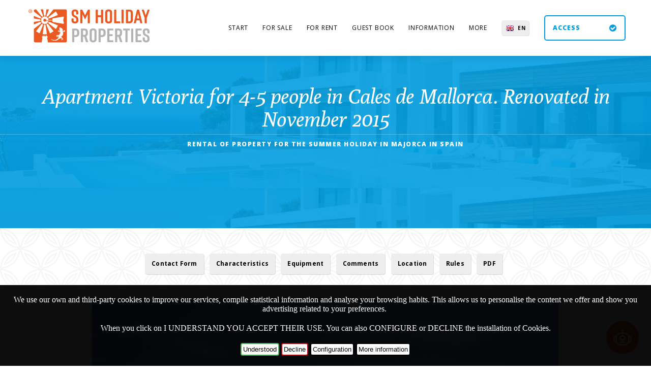

--- FILE ---
content_type: text/html; charset=UTF-8
request_url: https://property.svetlanamallorca.com/en/apartamenti-porto-colom/apartament-viktoriya-v-kalas-de-mayorka-/148
body_size: 11628
content:

<!DOCTYPE HTML>
<!-- Base Hotel: HTML Template by Klaye Morrison (http://klayemorrison.com) -->
<html>
<head>
    <meta charset="utf-8">
    <meta name="viewport" content="width=device-width, initial-scale=1">
    <title>Apartment Victoria for 4-5 people in Cales de Mallorca. Renovated in November 2015. </title>
    	<meta http-equiv="Window-target" content="_top" />
    <meta name="description" content="Pax 4-5 people, 2 bedrooms, 1 bathroom, AC, Internet access.&nbsp;
This charming property has 2 bedrooms: one with 1 double bed and the other with 2 twin b... Country houses and villas in Mallorca. Svetlana Mallorca." />
    <meta name="keywords" content="Washing machine, Coffee maker, Microwave, TV Sat, Air conditioning , Hairdryer, Iron & Board, Towels, Fridge, Kitchenware, Bedlinen, Toaster, Freezer, Clothes dryer, Electric juicer, Electric kettle, , , Apartment Victoria for 4-5 people in Cales de Mallorca. Renovated in November 2015, svetlana, mallorca, properties, farms, beach, vacation rental," />

	<link rel="shortcut icon" href="/images/favicon.ico" />
    <link rel="apple-touch-icon" href="/images/apple-touch-icon.png" />
    <link rel="apple-touch-icon" sizes="72x72" href="/images/apple-touch-icon-72x72.png" />
    <link rel="apple-touch-icon" sizes="114x114" href="/images/apple-touch-icon-114x114.png" />

    <link rel="stylesheet" href="/css/web.css">

	<!-- Facebook | INICI -->
    <meta property="og:title" content="Apartment Victoria for 4-5 people in Cales de Mallorca. Renovated in November 2015" />
    <meta property="og:description" content="Pax 4-5 people, 2 bedrooms, 1 bathroom, AC, Internet access.&nbsp;
This charming property has 2 bedrooms: one with 1 double bed and the other with 2 twin beds. The apartment features 1 extra space with is located in the living room&prime;s sofa bed and, if needed, 1 cot. Furthermore, there is 1 bathroom with bath tube.
The spacious sitting-dining room is fully equipped with a sofa, table, seats and A/C. Relax while watching satellite-TV, reading a good book or having a nap. The open kitchen has everything you need to prepare your favourite dishes, including induction stove. The washing machine is located on the terrace, and there is also 1 iron and 1 ironing board.
 The area of Cales de Mallorca is situated on the east coast of the island and has a wide range of nice bays and beaches, for example Cala Domingos, Cala Murada, Cala Antena, all within a 5 km radius. A short drive takes you to the caves of Porto Cristo ("Cuevas del Drach"), moulded from the salty water of the Mediterranean. The Drach-Caves consists of 4 connected caves which accommodate a huge subterranean lake, called Llac Martel (length: 115 m, width 30 m), and where classical music concerts where offered regularly. After concert, you can explore the lake by boat. Furthermore, hiking is one of the ways to get to know romantic bays and dreamlike Mediterranean landscapes. A nice boat trip along the coast is also a lovely idea and lasts between 2 and 3 hours." />
    <meta property="og:type" content="article" />
    <meta property="og:image" content="https://property.svetlanamallorca.com/varis/image.php?imatge=/propietatsfotos/00168160212193436.jpg&w=1200&h=800"/>
	<!-- Facebook | FI -->

    <!-- mapes leaflet -->
    <link rel="stylesheet" href="/js/leaflet/leaflet.css"/>
    <script src="/js/leaflet/leaflet.js"></script>
    <!-- fi de mapes -->

    <!-- inici Centurion Framework -->
    <link rel="stylesheet" href="/css/centurion.css" />
    <!-- fi Centurion Framework -->

    <!-- inici chatbot -->
    <script src="https://cdn.jsdelivr.net/npm/marked/marked.min.js"></script>
    <script src="https://cdnjs.cloudflare.com/ajax/libs/dompurify/3.0.6/purify.min.js"></script>
    <!-- fi chatbot -->
    
    <link rel="stylesheet" href="/system/css/global.css">
    <link class="colour" rel="stylesheet" href="/system/css/colour-cel.css">
    <link class="pattern" rel="stylesheet" href="/system/css/pattern-china.css">
    <link rel="stylesheet" href="https://maxcdn.bootstrapcdn.com/font-awesome/4.4.0/css/font-awesome.min.css">

    <script type="text/javascript" src="/js/jquery-1.8.0.min.js"></script>
 
    <script>

        
        $( document ).ready(function() {
            
            var llegirmes = '<a href="#" class="href-llegir"><br>Read more about</a>';
            var llegirmenys = "Read less";
            var comprimit = 250;
            var llarg = $(".llegirmes").height();

            if(llarg > comprimit) {
                $(".llegirmes").addClass("compact");
                //$(".compact").css("max-height", comprimit);
                $(".compact").after(llegirmes);
            }

            $(".href-llegir").click(function(){
                var compact = $(this).prev();

                if(compact.hasClass("complet")) {
                    compact.addClass("compact");
                    compact.removeClass("complet");
                    $(this).html(llegirmes);
                    //alert("1");
                } else {
                    compact.addClass("complet");
                    compact.removeClass("compact");
                    $(this).html(llegirmenys);
                    //alert("2");
                }
                return false;
            });
           
            
           
            $('ul.tags li a').click(function() {
                var anchor = $(this).attr('rel');
                var posicion = parseInt($('#' + anchor).offset().top) - parseInt(145);
                $("html, body").animate({
                    scrollTop: posicion
                }, 2000);
            });

            function mostrar(tag){
                alert(tag);
                /*alert($(tag).value);

                var li = $(tag).
                li.css('display', 'block');
                */
            }

                        
        });



    </script>
    <style>

       

    </style>
</head>
<body>

<!-- Navigation | START -->
<div id="nav">
    <div class="centre">
        <a href="/" class="logo"><img alt="" src="/system/images/logo.png" /></a>
        <nav>
            <ul>
                <li class="mobile"><a href="/form-accedir.php" class="navbook">Access</a></li>
                <li><a href="/">Start</a><ul class="c"></ul></li><li><a href="/en/properties-for-sale/4">For Sale</a><ul class="c"></ul></li><li><a href="#">For Rent</a><ul class="c"><li><a href='/en/properties-for-holiday-lettings/8'>Rent holidays</a></li><li><a href='/en/temporary-rental/188'>Temporary rental</a></li><li><a href='/en/for-rent/6'>Long term rental</a></li><li><a href='/en/rent-a-car/12'>Rent a car</a></li></ul></li><li><a href="/en/comments-and-suggestions/3">Guest book</a><ul class="c"></ul></li><li><a href="#">Information</a><ul class="c"><li><a href='/en/what-to-see-in-mallorca/187'>WHAT TO VISIT IN MALLORCA?</a></li><li><a href='/en/transfer-in-majorca/157'>Transfer in Majorca</a></li><li><a href='/en/how-to-buy-a-property/158'>How to buy a property</a></li><li><a href='/en/visa-to-ukraine/159'>Visa to Ukraine</a></li><li><a href='/en/the-parking-rules-in-spain/163'>The parking rules in Spain</a></li><li><a href='/en/history-of-the-ukrainian-language/165'>History of the Ukrainian Language</a></li><li><a href='/en/ukrainan-manners-customs-traditions-and-habits/167'>Ukrainan Manners, Customs, Traditions and Habits</a></li><li><a href='/en/transport-systems-in-ukraine/168'>Transport systems in Ukraine</a></li><li><a href='/en/what-to-see-in-ukraine/169'>Ukraine</a></li><li><a href='/en/curious-facts-about-ukraine-that-you-didn-t-know/170'>Curiosities about Ukraine</a></li></ul></li><li><a href="#">More</a><ul class="c"><li><a href='/en/about-us/161'>About us</a></li><li><a href='/en/we-suggest/160'>We suggest</a></li><li><a href='/en/contact-form/7'>Contact</a></li><li><a href='/en/how-to-book/10'>Reservations</a></li><li><a href='/en/terms-and-conditions-for-seasonal-renting-/11'>Conditions</a></li><li><a href='/en/legal-warning/13'> Legal warning. DRIAT: CR/190/BAL</a></li><li><a href='/en/all-the-site/9'>Sitemap</a></li><li><a href='/en/cookies/14'>Cookie Policy</a></li></ul></li></ul></li>
            </ul>
            <a id="pull"><i class="fa fa-bars"></i></a>
        </nav>
        <!-- Languages | START -->
        <div id="language">
            <ul>
                                    <li class="en"><a href="https://property.svetlanamallorca.com/en/apartamenti-porto-colom/apartament-viktoriya-v-kalas-de-mayorka-/148" style='text-transform:uppercase'>en</a></li>
                    <li class="es"><a href="https://property.svetlanamallorca.com/es/apartamenti-porto-colom/apartament-viktoriya-v-kalas-de-mayorka-/148" style='text-transform:uppercase'>es</a></li>
                    <!--<li class="ru"><a href="https://property.svetlanamallorca.com/ru/apartamenti-porto-colom/apartament-viktoriya-v-kalas-de-mayorka-/148" style='text-transform:uppercase'>ru</a></li>-->
                    <li class="uk"><a href="https://property.svetlanamallorca.com/uk/apartamenti-porto-colom/apartament-viktoriya-v-kalas-de-mayorka-/148" style='text-transform:uppercase'>uk</a></li>
                    <li class="de"><a href="https://property.svetlanamallorca.com/de/apartamenti-porto-colom/apartament-viktoriya-v-kalas-de-mayorka-/148" style='text-transform:uppercase'>de</a></li>
                
                            </ul>
        </div>
        <!-- Languages | END -->
        <a href="/form-accedir.php" class="book commentpop cboxElement"><span data-hover="Access">Access</span> <i class="fa fa-check-circle"></i></a>        <div class="shadow"></div>
    </div>
</div>
<!-- Navigation | END -->
<div id="container">
	<!-- Header | Start -->
	<header>
    	<div id="header">
        	<div class="h1">
                <h1><span>Apartment Victoria for 4-5 people in Cales de Mallorca. Renovated in November 2015</h1><h2><span class='tagline'>Rental of property for the summer holiday in Majorca in Spain</span><span class='diespreu'><br></span></h2>            </div>
        </div>

        
    </header>
    <!-- Header | END -->

        <!-- Content | START -->


        <main id='pagines'>
        <section class="centre">

            <ul class="tags blogtags">
                <li id="aVide" style="display:none"><a href="#" id="aVide" rel="h2Vide">Video</a></li>
                <li id="aCont" style="display:none"><a href="#" rel="h2Cont">Contact Form</a></li>
                <li id="aAvai" style="display:none"><a href="#" rel="h2Avai">Availability and reservations</a></li>
                <li><a href="#" id="aChar" rel="h2Char">Characteristics</a></li>
                <li><a href="#" id="aEqui" rel="h2Equi">Equipment</a></li>
                <li><a href="#" id="aComm" rel="h2Comm">Comments</a></li>
                <li id="aLoca" style="display:none"><a href="#" rel="h2Loca">Location</a></li>
                <li id="aPric" style="display:none"><a href="#" rel="h2Pric">Price list</a></li>
                <li id="aRule" style="display:none"><a href="#" rel="h2Rule">Rules</a></li>
                <li ><a href="/en/apartamenti-porto-colom/apartment-victoria-for-4-5-people-in-cales-de-mallorca-renovated-in-november-2015/pdf/148" target='_blank'>PDF</a></li>
                            </ul>
            <!-- Slideshow | START -->

                <div id="slideshow">
                    <div class="slider">
                        <div class="item" id="dthum_2780" ><img alt='The Beach of Calas de Mallorca.' src='/cach/propietatsfotos/00168160212193436_1200x600.jpg' width='1200' height='600' /></div><div class="item" id="dthum_2971" ><img alt='.' src='/cach/propietatsfotos/160320133857443_1200x600.JPG' width='1200' height='600' /></div><div class="item" id="dthum_2974" ><img alt='.' src='/cach/propietatsfotos/160320133852937_1200x600.JPG' width='1200' height='600' /></div><div class="item" id="dthum_2982" ><img alt='.' src='/cach/propietatsfotos/160320133830436_1200x600.JPG' width='1200' height='600' /></div><div class="item" id="dthum_2984" ><img alt='.' src='/cach/propietatsfotos/160320133852173_1200x600.JPG' width='1200' height='600' /></div><div class="item" id="dthum_2986" ><img alt='.' src='/cach/propietatsfotos/160320133834953_1200x600.JPG' width='1200' height='600' /></div><div class="item" id="dthum_2987" ><img alt='.' src='/cach/propietatsfotos/160320133834418_1200x600.JPG' width='1200' height='600' /></div><div class="item" id="dthum_2989" ><img alt='.' src='/cach/propietatsfotos/160320133842112_1200x600.JPG' width='1200' height='600' /></div><div class="item" id="dthum_2991" ><img alt='.' src='/cach/propietatsfotos/160320133830371_1200x600.JPG' width='1200' height='600' /></div><div class="item" id="dthum_2993" ><img alt='.' src='/cach/propietatsfotos/160320133840695_1200x600.JPG' width='1200' height='600' /></div><div class="item" id="dthum_2781" ><img alt='.' src='/cach/propietatsfotos/160212193625671_1200x600.jpg' width='1200' height='600' /></div><div class="item" id="dthum_2782" ><img alt='.' src='/cach/propietatsfotos/160212193631626_1200x600.jpg' width='1200' height='600' /></div><div class="item" id="dthum_2783" ><img alt='.' src='/cach/propietatsfotos/160212193631904_1200x600.jpg' width='1200' height='600' /></div><div class="item" id="dthum_2785" ><img alt='.' src='/cach/propietatsfotos/160212193635913_1200x600.jpg' width='1200' height='600' /></div><div class="item" id="dthum_2786" ><img alt='.' src='/cach/propietatsfotos/160212193636918_1200x600.jpg' width='1200' height='600' /></div><div class="item" id="dthum_2787" ><img alt='.' src='/cach/propietatsfotos/160212193652102_1200x600.JPG' width='1200' height='600' /></div><div class="item" id="dthum_2788" ><img alt='.' src='/cach/propietatsfotos/160212193655139_1200x600.JPG' width='1200' height='600' /></div><div class="item" id="dthum_2789" ><img alt='.' src='/cach/propietatsfotos/160212193702373_1200x600.JPG' width='1200' height='600' /></div><div class="item" id="dthum_2790" ><img alt='.' src='/cach/propietatsfotos/160212193702513_1200x600.JPG' width='1200' height='600' /></div><div class="item" id="dthum_2791" ><img alt='.' src='/cach/propietatsfotos/160212193719522_1200x600.JPG' width='1200' height='600' /></div><div class="item" id="dthum_2792" ><img alt='.' src='/cach/propietatsfotos/160212193722179_1200x600.JPG' width='1200' height='600' /></div><div class="item" id="dthum_2793" ><img alt='.' src='/cach/propietatsfotos/160212193736403_1200x600.JPG' width='1200' height='600' /></div><div class="item" id="dthum_2794" ><img alt='.' src='/cach/propietatsfotos/160212193742330_1200x600.JPG' width='1200' height='600' /></div><div class="item" id="dthum_2795" ><img alt='.' src='/cach/propietatsfotos/160212193745636_1200x600.JPG' width='1200' height='600' /></div><div class="item" id="dthum_2796" ><img alt='Parque.' src='/cach/propietatsfotos/00168160215132058_1200x600.jpg' width='1200' height='600' /></div><div class="item" id="dthum_2797" ><img alt='.' src='/cach/propietatsfotos/160212193754716_1200x600.JPG' width='1200' height='600' /></div><div class="item" id="dthum_2798" ><img alt='.' src='/cach/propietatsfotos/160212193758804_1200x600.JPG' width='1200' height='600' /></div><div class="item" id="dthum_2799" ><img alt='.' src='/cach/propietatsfotos/160212193800292_1200x600.JPG' width='1200' height='600' /></div><div class="item" id="dthum_2801" ><img alt='.' src='/cach/propietatsfotos/160212193802772_1200x600.JPG' width='1200' height='600' /></div><div class="item" id="dthum_2802" ><img alt='.' src='/cach/propietatsfotos/160212193803889_1200x600.jpg' width='1200' height='600' /></div><div class="item" id="dthum_2803" ><img alt='.' src='/cach/propietatsfotos/160212193805886_1200x600.jpg' width='1200' height='600' /></div><div class="item" id="dthum_2804" ><img alt='.' src='/cach/propietatsfotos/160212193805350_1200x600.jpg' width='1200' height='600' /></div>                    </div>
                    <div class="nav">
                        <a class="prev"><i class="fa fa-chevron-left"></i></a>
                        <a class="next"><i class="fa fa-chevron-right"></i></a>
                    </div>
                </div>

                <div class="image_carousel">
                    <div id="foo2">
                        <img id='thum_2780' src='/cache/propietatsfotos/00168160212193436_120x60.jpg' width='120' height='60' class='thum'/><img id='thum_2971' src='/cache/propietatsfotos/160320133857443_120x60.JPG' width='120' height='60' class='thum'/><img id='thum_2974' src='/cache/propietatsfotos/160320133852937_120x60.JPG' width='120' height='60' class='thum'/><img id='thum_2982' src='/cache/propietatsfotos/160320133830436_120x60.JPG' width='120' height='60' class='thum'/><img id='thum_2984' src='/cache/propietatsfotos/160320133852173_120x60.JPG' width='120' height='60' class='thum'/><img id='thum_2986' src='/cache/propietatsfotos/160320133834953_120x60.JPG' width='120' height='60' class='thum'/><img id='thum_2987' src='/cache/propietatsfotos/160320133834418_120x60.JPG' width='120' height='60' class='thum'/><img id='thum_2989' src='/cache/propietatsfotos/160320133842112_120x60.JPG' width='120' height='60' class='thum'/><img id='thum_2991' src='/cache/propietatsfotos/160320133830371_120x60.JPG' width='120' height='60' class='thum'/><img id='thum_2993' src='/cache/propietatsfotos/160320133840695_120x60.JPG' width='120' height='60' class='thum'/><img id='thum_2781' src='/cache/propietatsfotos/160212193625671_120x60.jpg' width='120' height='60' class='thum'/><img id='thum_2782' src='/cache/propietatsfotos/160212193631626_120x60.jpg' width='120' height='60' class='thum'/><img id='thum_2783' src='/cache/propietatsfotos/160212193631904_120x60.jpg' width='120' height='60' class='thum'/><img id='thum_2785' src='/cache/propietatsfotos/160212193635913_120x60.jpg' width='120' height='60' class='thum'/><img id='thum_2786' src='/cache/propietatsfotos/160212193636918_120x60.jpg' width='120' height='60' class='thum'/><img id='thum_2787' src='/cache/propietatsfotos/160212193652102_120x60.JPG' width='120' height='60' class='thum'/><img id='thum_2788' src='/cache/propietatsfotos/160212193655139_120x60.JPG' width='120' height='60' class='thum'/><img id='thum_2789' src='/cache/propietatsfotos/160212193702373_120x60.JPG' width='120' height='60' class='thum'/><img id='thum_2790' src='/cache/propietatsfotos/160212193702513_120x60.JPG' width='120' height='60' class='thum'/><img id='thum_2791' src='/cache/propietatsfotos/160212193719522_120x60.JPG' width='120' height='60' class='thum'/><img id='thum_2792' src='/cache/propietatsfotos/160212193722179_120x60.JPG' width='120' height='60' class='thum'/><img id='thum_2793' src='/cache/propietatsfotos/160212193736403_120x60.JPG' width='120' height='60' class='thum'/><img id='thum_2794' src='/cache/propietatsfotos/160212193742330_120x60.JPG' width='120' height='60' class='thum'/><img id='thum_2795' src='/cache/propietatsfotos/160212193745636_120x60.JPG' width='120' height='60' class='thum'/><img id='thum_2796' src='/cache/propietatsfotos/00168160215132058_120x60.jpg' width='120' height='60' class='thum'/><img id='thum_2797' src='/cache/propietatsfotos/160212193754716_120x60.JPG' width='120' height='60' class='thum'/><img id='thum_2798' src='/cache/propietatsfotos/160212193758804_120x60.JPG' width='120' height='60' class='thum'/><img id='thum_2799' src='/cache/propietatsfotos/160212193800292_120x60.JPG' width='120' height='60' class='thum'/><img id='thum_2801' src='/cache/propietatsfotos/160212193802772_120x60.JPG' width='120' height='60' class='thum'/><img id='thum_2802' src='/cache/propietatsfotos/160212193803889_120x60.jpg' width='120' height='60' class='thum'/><img id='thum_2803' src='/cache/propietatsfotos/160212193805886_120x60.jpg' width='120' height='60' class='thum'/><img id='thum_2804' src='/cache/propietatsfotos/160212193805350_120x60.jpg' width='120' height='60' class='thum'/>                    </div>
                    <div class="clearfix"></div>
                    <div class="nav">
                        <a class="prev" id="foo2_prev" href="#"><i class="fa fa-chevron-left" aria-hidden="true"></i></a>
                        <a class="next" id="foo2_next" href="#"><i class="fa fa-chevron-right" aria-hidden="true"></i></a>
                    </div>
                    
                </div>
            <!-- Slideshow | END -->

            <div id="content">

                <!-- Descripcio | START -->
                <article>
                                        <h2>Apartment Victoria for 4-5 people in Cales de Mallorca. Renovated in November 2015</h2>
                                        <div class='llegirmes'>
                        <p><strong>Pax 4-5 people, 2 bedrooms, 1 bathroom, AC, Internet access.&nbsp;</strong></p>
<p style="text-align: justify;">This charming property has 2 bedrooms: one with 1 double bed and the other with 2 twin beds. The apartment features 1 extra space with is located in the living room&prime;s sofa bed and, if needed, 1 cot. Furthermore, there is 1 bathroom with bath tube.</p>
<p style="text-align: justify;"><span>The spacious sitting-dining room is fully equipped with a sofa, table, seats and A/C. Relax while watching satellite-TV, reading a good book or having a nap. The open kitchen has everything you need to prepare your favourite dishes, including induction stove. The washing machine is located on the terrace, and there is also 1 iron and 1 ironing board.</span></p>
<p style="text-align: justify;"><span> The area of Cales de Mallorca is situated on the east coast of the island and has a wide range of nice bays and beaches, for example Cala Domingos, Cala Murada, Cala Antena, all within a 5 km radius. A short drive takes you to the caves of Porto Cristo ("Cuevas del Drach"), moulded from the salty water of the Mediterranean. The Drach-Caves consists of 4 connected caves which accommodate a huge subterranean lake, called Llac Martel (length: 115 m, width 30 m), and where classical music concerts where offered regularly. After concert, you can explore the lake by boat. Furthermore, hiking is one of the ways to get to know romantic bays and dreamlike Mediterranean landscapes. A nice boat trip along the coast is also a lovely idea and lasts between 2 and 3 hours.</span></p>                    </div>
                    
                </article>
                <!-- Descripcio | END -->

                <!-- Video | START -->
                                <!-- Video | END -->
                
                <!-- Formulari | START -->
                <script>
                    $( document ).ready(function() {
                        $('#aCont').css('display', 'inline-block');
                    });
                </script>
                <a name="formcontacte"></a>

                <h2 id="h2Cont">Contact Form</h2>

                <div class="reserves">
                                                        <!-- Contact Form | START -->
                <div id="contact">

                    <script type="text/javascript">
                        //document.getElementById('check').style.display = 'none';
                    </script>

                    
                                        <div id="mis_error" class='alert error ocult'><i class='fa fa-exclamation-circle'></i>Not available</div>
                    <form name="contact" action="/en/apartamenti-porto-colom/apartament-viktoriya-v-kalas-de-mayorka-/148" method="post">

                        <input name='url' type='hidden' value='/en/apartamenti-porto-colom/apartament-viktoriya-v-kalas-de-mayorka-/148'>
                        <input name='id_propietat' id='id_propietat' type='hidden' value='148'>
                        <input name='titol_propietat' type='hidden' value='Apartment Victoria for 4-5 people in Cales de Mallorca. Renovated in November 2015'>
                        <input name='referencia_propietat' type='hidden' value='A-0138'>

                                                <!--<h2 class='diespreu'></h2>-->

                                                <div class="col">
                            <div class="field mandatory"><input name="contactname" type="text" placeholder="Your name" id="contactname" value="" required="required"/></div>
                            <div class="field mandatory"><input name="contactsurname" type="text" placeholder="Su apellido" id="contactsurname" value=""/></div>
                            <div class="field mandatory"><input name="contactemail" type="email" placeholder="Email address" id="contactemail" value=""  required="required"/></div>
                            <div class="field mandatory"><input name="contactphone" type="text" placeholder="Phone number" id="contactphone" value=""  required="required"/></div>
                            <div class="field mandatory"><input name="captcha" type="text" placeholder="13 - 2 ="  required="required"/></div>
                        </div>
                                            <div class="col2">
                            <div class="field"><textarea name="contactmessage" placeholder="Message" id="contact-message"></textarea></div>
                        </div>
                                            
                        <div id="resum_impots" class="col3 ocult" >
                            <table style="border:0;width: 100%;margin-top: 0px;">
                                <tr><td>Number of days:<span id="n_dies"></span> </td><td class="right"><span id="n_import"></span></td></tr>
                                <tr><td>Final cleaning price</td><td class="right"><span>0,00&nbsp€</span></td></tr>
                                <tr><td>Total price</td><td class="right"><span id="n_total"></span></td></tr>
                                <tr><td>Amount to be paid to confirm the booking<span id="n_percentatge"></span></td><td class="right"><span id="n_pagar"></span></td></tr>
                                <tr><td>Amount to be paid 15 days before arrival</td><td class="right"><span id="n_pendent"></span></td></tr>
                            </table>                                
                        </div>
                        <div class="col3">
                            <input name="leido" type="checkbox" value="1" required=""><span><a href='/en/reservations/11'>I accept the conditions.</a></span>
                        </div>

                        <button name="send" id="send" value="sendform"><span data-hover="Send Booking Request">Send Booking Request</span></button>
                        
                        <!-- stripe -->
                        <input type="hidden" name="data_email" id="data_email" value="">
                        <input type="hidden" name="data_name" value="Apartment Victoria for 4-5 people in Cales de Mallorca. Renovated in November 2015">
                        <input type="hidden" name="data_amount" id="data_amount" value="">
                        <input type="hidden" name="data_total" id="data_total" value="">
                        <input type="hidden" name="foto_stripe" value="/cach/propietatsfotos/00168160212193436_1200x600.jpg">
                        <button name="stripe_btn" id="stripe_btn" formaction='/en/stripe-env' value="sendform" class="ocult"><span id="stripe_span" data-hover="Pay now  30%">Pay now  30%</span></button>

                    </form>
                </div>
                <!-- Contact Form | END -->                </div>
                <!-- Formulari | END -->

                <!-- Disponibilitat | START -->
                                <!-- Disponibilitat | END -->

                <!-- Caracteristiques | START -->
                <article >

                    
                                        <h2 id="h2Char">Characteristics</h2>
                    
                    <div class="llegirmes">
                        <table style="width:100%" >
                            <tr>
                                <td>Reference:</td>
                                <td class='right'>
                                    A-0138                                </td>
                            </tr>

                            
                            <tr>
                                
                                <td>Property type:</td>
                                <td class='right'>Apartment</td>
                            </tr>
                            <tr>
                                <td>Population:</td>
                                <td class='right'>Porto Colom</td>
                            </tr>
                            <tr><td>Nº of bathrooms:</td><td class='right'>1</td></tr><tr><td>Nº of bedrooms:</td><td class='right'>2</td></tr><tr><td>Living area (m2):</td><td class='right'>45</td></tr><tr><td>Distance to the airport (кm):</td><td class='right'>60</td></tr><tr><td>Number of people:</td><td class='right'>4</td></tr><tr><td>Precio:</td><td class='right negreta'>175.000,00 &euro;</td></tr>                        </table>
                    </div>
                </article>

                <!-- Caracteristiques | END -->

                <!-- Equipament | START -->

                <article class='equipament'>
                                        <h2 id="h2Equi">Equipment</h2>
                    
                    <div><h3>Inside</h3><ul class='equipament'><li>Clothes dryer</li><li>Fridge</li><li>Electric kettle</li><li>Electric juicer</li><li>Toaster</li><li>Freezer</li><li>Bedlinen</li><li>Kitchenware</li><li>Towels</li><li>Iron & Board</li><li>Hairdryer</li><li>Microwave</li><li>Coffee maker</li><li>Washing machine</li></ul></div><div><h3>Outside</h3><ul class='equipament'></ul></div><div><h3>Entertainment</h3><ul class='equipament'><li>TV Sat</li></ul></div><div><h3>General</h3><ul class='equipament'><li>Air conditioning </li></ul></div>
                </article>
                
                                    
                <!-- Equipament | END -->

                



            </div>
        </section>

                <!-- Mapa | START -->
                                <script>
                    $( document ).ready(function() {
                        $('#aLoca').css('display', 'inline-block');
                    });
                </script>

                    <article>
                                                <h2 id="h2Loca">Location</h2>
                        
                        <div id="map-canvas" class='base'></div>
                        <script>
                            $(document).ready(function(){
                                // initialize the map
                                var map = L.map('map-canvas').setView([39.462356, 3.277702], 14);

                                L.circle([39.462356, 3.277702], 300, {
                                    color: 'red',
                                    fillColor: '#f03',
                                    fillOpacity: 0.5
                                  }).addTo(map);

                                L.tileLayer('https://{s}.tile.openstreetmap.org/{z}/{x}/{y}.png', {
                                  attribution: '&copy; <a href="https://www.openstreetmap.org/copyright">OpenStreetMap</a> contributors',
                                  maxZoom: 17,
                                  minZoom: 9
                                }).addTo(map);
                            });

                        </script>
<!--
                        <script>
                            
                            // First, create an object containing LatLng and population for each city.
                            var citymap = {
                            punt: {
                              center: {lat: 39.462356, lng:  3.277702},
                              population: 5
                            }
                            };

                            function initMap() {
                            // Create the map.
                            var map = new google.maps.Map(document.getElementById('map-canvas'), {
                              zoom: 14,
                              center: {lat: 39.462356, lng:  3.277702},
                              mapTypeId: 'terrain'
                            });

                            // Construct the circle for each value in citymap.
                            // Note: We scale the area of the circle based on the population.
                            for (var city in citymap) {
                              // Add the circle for this city to the map.
                              var cityCircle = new google.maps.Circle({
                                strokeColor: '#e74c14',
                                strokeOpacity: 0.8,
                                strokeWeight: 2,
                                fillColor: '#e74c14',
                                fillOpacity: 0.35,
                                map: map,
                                center: citymap[city].center,
                                radius: Math.sqrt(citymap[city].population) * 100
                              });
                            }
                            }
                            </script>
                        <script src="https://maps.googleapis.com/maps/api/js?key=AIzaSyDEc8dGGWrI6G6EOB0fxu0XVGfc0GZh4uE&amp;callback=initMap" async="" defer=""></script>
-->
                    </article>

                
                <!-- Mapa | END -->

            <section class='centre'>
            

                                     <script>
                            $( document ).ready(function() {
                                $('#aRule').css('display', 'inline-block');
                            });
                        </script>
                        <div class="llegirmes">
            <h2 id="h2Rule">Note</h2><p style="text-align: justify;">- To confirm your reservation, we require a deposit of 30%. The remaining amount may be paid in cash upon arrival.</p>
<p style="text-align: justify;">- &nbsp;Upon arrival customers will make a payment of 150&euro; in cash, as a deposit that will be refunded upon completion of the stay should the customer have left the house on the agreed terms.</p>
<p style="text-align: justify;">- Cot and high chair: free</p>
<p style="text-align: justify;">-&nbsp;Final cleaning - 80 &euro;</p>                        </div>
            
            <!-- Opinions | START -->

                                <!-- Comments | START -->


                    
                <h2 id="h2Comm"><i class="fa fa-comments-o"></i> 0 Comments</h2>
                <ol id="comments">

                    
                </ol>
                <br>
                <a href="/form-comments.php?post=blog-post.html" class="button commentpop"><span data-hover="Your comments">Your comments</span></a>
                <br><br><br>

                <!-- Comments | END -->
            <!-- Opinions | END -->


        </section>


        
        
    </main>

    <!-- Content | END -->


    
    <!-- Sitewide Extras | START -->
    <div id="extras">
        <div class="centre">

                        <!-- List Items (Specials Slider) | START -->
            <div id="specials" class="list">
                <div class="back">
                    <div class="slider">
                                            </div>
                </div>
                <div class="nav"></div>
            </div>
                            <script type="text/javascript">
                    document.getElementById('specials').style.display = 'none';
                </script>
                        <!-- List Items (Specials Slider) | END -->
            
            

        </div>
    </div>
    <!-- Sitewide Extras | END -->

        <!-- Footer | START -->
    <footer>
        <div id="footer">
            
            <script>
                window.CHATBOT_LOCALE = {
                welcome: 'Hello, I am **Svit** and I am here to help you plan your vacation. How can I help you?',
                placeholder: 'Write your message...',
                send: 'Send',
                title: 'Your virtual assistant',
                error_connection: "🚨 Connection error. Try again."
                };
                
            </script>
            <script src="/js/chatbot-webcomponent.js?v=4"></script>
            <chat-bot-widget></chat-bot-widget>
            
            <div class="bg_grisfluix " style="width: 100%">

                <div class="container">

                    <div class="grid-12">
                        <!-- Begin Mailchimp Signup Form -->
                        <link href="//cdn-images.mailchimp.com/embedcode/horizontal-slim-10_7.css" rel="stylesheet" type="text/css">
                        <style type="text/css">
                            #mc_embed_signup{clear:left; font:14px Helvetica,Arial,sans-serif; width:100%;}
                            /* Add your own Mailchimp form style overrides in your site stylesheet or in this style block.
                               We recommend moving this block and the preceding CSS link to the HEAD of your HTML file. */
                        </style>
                        <div id="mc_embed_signup">
                            <form action="https://svetlanamallorca.us1.list-manage.com/subscribe/post?u=bbb9a20342a07399afb179460&amp;id=bcbc5a6f47" method="post" id="mc-embedded-subscribe-form" name="mc-embedded-subscribe-form" class="validate" target="_blank" novalidate>
                                <div id="mc_embed_signup_scroll">
                                <label>Newsletter:</label>
                                <input type="email" value="" name="EMAIL" class="email" id="mce-EMAIL" placeholder="Email address" required>
                                <!-- real people should not fill this in and expect good things - do not remove this or risk form bot signups-->
                                <div style="position: absolute; left: -5000px;" aria-hidden="true"><input type="text" name="b_bbb9a20342a07399afb179460_bcbc5a6f47" tabindex="-1" value=""></div>
                                <input type="submit" value="I want to subscribe" name="subscribe" id="mc-embedded-subscribe" class="button">
                                </div>
                            </form>
                            <br>
                        </div>

                        <!--End mc_embed_signup-->
                    </div>
                </div>
            </div>
            
            <div class="container" style="margin-top: 20px;">

                <!-- Contact Details | START -->
                <div class="grid-4" >
                    <h3 class="blanc" style="padding-bottom: 10px">Quick links</h3>
                    <p class="blanc">
                        <a href="/">· Start</a><br /><a href="/en/properties-for-holiday-lettings/8">· Rent holidays</a><br /><a href="/en/we-suggest/160">· We suggest</a><br />                    </p>
                </div>
                <!-- Contact Details | END -->
                <div class="grid-4">
                    <h3 class="blanc" style="padding-bottom: 10px">Help</h3>
                    <p class="blanc">
                        <a href="/en/contact-form/7">· Contact</a><br /><a href="/en/how-to-book/10">· Reservations</a><br /><a href="/en/terms-and-conditions-for-seasonal-renting-/11">· Conditions</a><br />                    </p>
                </div>
                <!-- Contact Details | END -->
                <div class="grid-4">
                    <p class="blanc">
                        <br>
                    <strong class="phone"><i class="fa fa-mobile" aria-hidden="true"></i> <a href="tel: +34 645 899 673 "> +34 645 899 673 </a></strong><br />
                    <strong class="phone"><i class="fa fa-mobile" aria-hidden="true"></i> <a href="tel: +34 638 455 158 "> +34 638 455 158 </a></strong><br /><br />
                    <strong class="phone"><i class="fa fa-envelope-o" aria-hidden="true"></i> <a href="/mailto/info"><bdo dir="rtl" id="email">moc.acrollamanaltevs@gnikoob</bdo></a></strong><br /><br />
                    <!--<a href='/form-llamadme.php' class="commentpop">a</a>-->
                    </p>
                </div>
                <!-- Contact Details | END -->
                
                <div class="clear"></div>

            
                <div class="grid-12" style="">
                    <!-- Subscribe / Social | START -->
                    <div class="news" style="margin:20px 0 ">

                        <div class="social" style='vertical-align: text-top; width: 100%; text-align: center;'>

                            <a target="_blank" href="https://www.facebook.com/svetlana.mallorca.79" title="Facebook"><i class="fa fa-facebook"></i></a>
                            <a target="_blank" href="https://www.instagram.com/sm.holidayproperties/" title="Instagram"><i class="fa fa-instagram" aria-hidden="true"></i></a>
                            <!--<a target="_blank" href="http://www.odnoklassniki.ru/svetlana.mallorca" title="odnoklassniki"><i class="fa fa-odnoklassniki"></i></a>
                            <a target="_blank" href="http://vk.com/id161278909" title="VK"><i class="fa fa-vk" aria-hidden="true"></i></a>-->
                            <a target="_blank" href="http://arendanamajorke.blogspot.com.es/" title="blogger"><i class="fa fa-bold"></i></a>
                            <a target="_blank" href="https://www.youtube.com/channel/UCkGWJ7ZaYyAABc6WhGI-pnA" title="youtube"><i class="fa fa-youtube" aria-hidden="true"></i></a>
                            <a target="_blank" href="https://es.linkedin.com/in/svetlana-mallorca-s-l-u-1411bb78" title="linkedin"><i class="fa fa-linkedin" aria-hidden="true"></i></a>
                            <a target="_blank" href="skype:svetlana.mallorca?call" title="skype"><i class="fa fa-skype" aria-hidden="true"></i></i></a>
                            <a target="_blank" href="https://chart.googleapis.com/chart?chs=380x380&cht=qr&chl=https%3A%2F%2Fproperty.svetlanamallorca.com%2Fen%2Fapartamenti-porto-colom%2Fapartament-viktoriya-v-kalas-de-mayorka-%2F148" title="QR"><i class="fa fa-qrcode" aria-hidden="true"></i></i></a>
                            
                        </div>

                    </div>
                </div>
            </div>
        </div>
        <!-- Footer Links | START -->
        <div id="footerlinks">
            <div class="centre">
                <span>Copyright &copy; <script>var d = new Date(); document.write(d.getFullYear());</script> </span> - <a href="/">Home</a> 
            </div>
        </div>
        <!-- Footer Links | END -->
    </footer>
    <!-- Footer | END -->

    <!-- AddThis Button BEGIN -->
    <!-- Go to www.addthis.com/dashboard to customize your tools -->
    <!--<script type="text/javascript" src="//s7.addthis.com/js/300/addthis_widget.js#pubid=ra-58f625f7e7595956"></script>-->
    <!-- AddThis Button END -->
    <!-- sharethis Button BEGIN -->
    <!-- sharethis Button END -->


    
<style>
    .cookies_1 {
        margin-top: 20px;
        position:fixed;
        left:0px;
        right:0px;
        bottom:0px;
        padding-bottom:20px;
        width:100%;
        text-align:center;
        
        background-color: rgba(0, 0, 0, 0.95);
        color:#fff;
        z-index:99999;
    }
    .cookies_1 p{
        margin-top: 20px;
        text-align:center;
        font-weight: normal;
        padding: 0 20px 0 20px;
    }
    .cookies__botones{
        margin-top: 20px;
    }
    .cookies__boton{
        border-radius: 4px;
        border: 2px solid #000000;
        background-color: #ffffff;
        padding: 3px;
    }
    .btn-cookies-verd{
        border: 2px solid #4CAF50;
    }
    .btn-cookies-vermell{
        border: 2px solid #C50202;
    }

    .cookies_2 {
        display: none;
        margin-top: 20px;
        position:fixed;
        left:0px;
        right:0px;
        bottom:0px;
        padding:40px;
        width:100%;
        text-align:left;
        background-color: #dcdcdc;
        color:#000000;
        z-index:999999;
    }


    .cookies_2 h2{
        color:#000000;
        margin-bottom: 20px;
    }    
    .cookies_2 a{
        color:#000000;
        padding-left: 30px;
    }

    
    input[type=checkbox].css-checkbox {
        position:absolute;
        z-index:-1000;
        left:-1000px;
        overflow: hidden;
        clip: rect(0 0 0 0);
        height:1px;
        width:1px;
        margin:-1px;
        padding:0;
        border:0;

    }

    input[type=checkbox].css-checkbox + label.css-label {
        padding-left:35px;
        height:30px; 
        display:inline-block;
        line-height:30px;
        background-repeat:no-repeat;
        background-position: 0 0;
        font-size:20px;
        vertical-align:middle;
        cursor:pointer;
        margin-bottom: 30px;
        margin-left: 30px;
    }

    input[type=checkbox].css-checkbox:checked + label.css-label {
        background-position: 0 -30px;
    }
    label.css-label {
        background-image:url(https://www.corsoft.es/images/csscheckbox_cookies.png);
        -webkit-touch-callout: none;
        -webkit-user-select: none;
        -khtml-user-select: none;
        -moz-user-select: none;
        -ms-user-select: none;
        user-select: none;
        
    }
    
</style>

<section class='cookies'>
<div class="cookies_1">
    <p><p>We use our own and third-party cookies to improve our services, compile statistical information and analyse your browsing habits. This allows us to personalise the content we offer and show you advertising related to your preferences.&nbsp;</p>
<p>When you click on I UNDERSTAND YOU ACCEPT THEIR USE. You can also CONFIGURE or DECLINE the installation of Cookies.</p></p>
    <div class="cookies__botones">
        <button class="cookies__boton cookies__boton--si btn-cookies-verd">Understood</button>
        <button class="cookies__boton cookies__boton--no btn-cookies-vermell">Decline</button>
        <button class="cookies__boton cookies__boton--co">Configuration</button>
        <button class="cookies__boton cookies__boton--in">More information</button>
    </div>
</div>
 
<div class="cookies_2" id="cookies_2">
    <p><h2>Advanced cookie settings</h2>
<p><input id="analisis" class="cookies__check--analisis css-checkbox" type="checkbox" /> <label class="css-label" for="analisis"><a href="/en/cookies/14#analisis">Analytics Cookies</a></label><br /><input id="publicitarias" class="cookies__check--publicitarias css-checkbox" type="checkbox" /> <label class="css-label" for="publicitarias"><a href="/en/cookies/14#publicitarias">Marketing Cookies</a></label><br /><input id="terceros" class="cookies__check--terceros css-checkbox" type="checkbox" /> <label class="css-label" for="terceros"><a href="/en/cookies/14#terceros">Other Cookies<br /></a></label></p>
<p><button class="cookies__boton cookies__boton--si2 btn-cookies-verd">Accept all</button>&nbsp;<button class="cookies__boton cookies__boton--no2 btn-cookies-vermell" type="button">Decline all</button> <button class="cookies__boton cookies__boton--ta">Close</button></p></p>
</div> 
</section>



<script>
    
    document.addEventListener('DOMContentLoaded', () => {

        let cookies = () => {
            //======================================================================
            // COOKIES
            //======================================================================

            //-----------------------------------------------------
            // Variables
            //-----------------------------------------------------
            let seccionCookie = document.querySelector('section.cookies');
            let cookieSi = document.querySelector('.cookies__boton--si');
            let cookieNo = document.querySelector('.cookies__boton--no');
            let cookieSi2 = document.querySelector('.cookies__boton--si2');
            let cookieNo2 = document.querySelector('.cookies__boton--no2');
            let analisis = document.querySelector('.cookies__check--analisis');
            let publicitarias = document.querySelector('.cookies__check--publicitarias');
            let terceros = document.querySelector('.cookies__check--terceros');
            let config = document.querySelector('.cookies__boton--co');
            let mas = document.querySelector('.cookies__boton--in');
            let tancar = document.querySelector('.cookies__boton--ta');

            //-----------------------------------------------------
            // Funciones
            //-----------------------------------------------------

            
            //Método que oculta la sección de Cookie para siempre
             
            function ocultarCookie() {
                // Borra la sección de cookies en el HTML
                seccionCookie.remove();
            }

            
            //Método que marca las cookies como aceptadas
             
            function aceptarCookies() {
                // Oculta el HTML de cookies
                ocultarCookie();
                // Guarda que ha aceptado
                //localStorage.setItem('cookie', true);
                // Tu codigo a ejecutar si aceptan las cookies
                aceptarCookies_analisis();
                aceptarCookies_publicitarias();
                aceptarCookies_terceros();
                ejecutarSiAcepta();
            }
            function aceptarCookies_analisis() {
                // Oculta el HTML de cookies
                //ocultarCookie();
                // Guarda que ha aceptado
                localStorage.setItem('cookie_analisis', true);
                // Tu codigo a ejecutar si aceptan las cookies
                f_analisis();
            }
            function aceptarCookies_publicitarias() {
                // Oculta el HTML de cookies
                //ocultarCookie();
                // Guarda que ha aceptado
                localStorage.setItem('cookie_publicitarias', true);
                // Tu codigo a ejecutar si aceptan las cookies
                f_publicitarias();
            }
            function aceptarCookies_terceros() {
                // Oculta el HTML de cookies
                //ocultarCookie();
                // Guarda que ha aceptado
                localStorage.setItem('cookie_terceros', true);
                // Tu codigo a ejecutar si aceptan las cookies
                f_terceros();
            }

            
            //Método que marca las cookies como denegadas
             
            function denegarCookies() {
                // Oculta el HTML de cookies
                ocultarCookie();
                // Guarda que ha aceptado
                //localStorage.setItem('cookie', false);
                localStorage.setItem('cookie_analisis', false);
                localStorage.setItem('cookie_publicitarias', false);
                localStorage.setItem('cookie_terceros', false);
            }
            function denegarCookies_analisis() {
                // Oculta el HTML de cookies
                ocultarCookie();
                // Guarda que ha aceptado
                //localStorage.setItem('cookie', false);
                localStorage.setItem('cookie_analisis', false);
            }
            function denegarCookies_publicitarias() {
                // Oculta el HTML de cookies
                ocultarCookie();
                // Guarda que ha aceptado
                //localStorage.setItem('cookie', false);
                localStorage.setItem('cookie_publicitarias', false);
            }
            function denegarCookies_terceros() {
                // Oculta el HTML de cookies
                ocultarCookie();
                // Guarda que ha aceptado
                //localStorage.setItem('cookie', false);
                localStorage.setItem('cookie_terceros', false);
            }

            
            //Método que ejecuta tu código si aceptan las cookies
            
            function ejecutarSiAcepta() {
                f_analisis();
                f_publicitarias();
                f_terceros();
            }

            function f_analisis() {
                // INICI Yandex
                (function(m,e,t,r,i,k,a){m[i]=m[i]||function(){(m[i].a=m[i].a||[]).push(arguments)};
                m[i].l=1*new Date();k=e.createElement(t),a=e.getElementsByTagName(t)[0],k.async=1,k.src=r,a.parentNode.insertBefore(k,a)})
                (window, document, "script", "https://mc.yandex.ru/metrika/tag.js", "ym");

                ym(71363623, "init", {
                    clickmap:true,
                    trackLinks:true,
                    accurateTrackBounce:true,
                    webvisor:true
                });
                // FI Yandex
                
            }
            function f_publicitarias() {

                
            }
            function f_terceros() {
                // INICI addthis
                var script = document.createElement('script');
                script.src = '//platform-api.sharethis.com/js/sharethis.js#property=5a71d0570b4e3b00137053e2&product=sticky-share-buttons';
                var lloc = document.getElementsByTagName("footer")[0];
                lloc.appendChild(script);
                // FI addthis

                // INICI zopin
                window.$zopim||(function(d,s){var z=$zopim=function(c){
                z._.push(c)},$=z.s=
                d.createElement(s),e=d.getElementsByTagName(s)[0];z.set=function(o){z.set.
                _.push(o)};z._=[];z.set._=[];$.async=!0;$.setAttribute('charset','utf-8');
                $.src='//v2.zopim.com/?3kyzivxTWcxqSOQugXqy858uJCv3eHQ3';z.t=+new Date;$.
                type='text/javascript';e.parentNode.insertBefore($,e)})(document,'script');
                // FI zopin
            }

            // Método que inicia la lógica
            
            function iniciar() {
                // Comprueba si en el pasado el usuario ha marcado una opción
                //if (localStorage.getItem('cookie') !== null) {
                //    if(localStorage.getItem('cookie') === 'true') {
                //        // Aceptó
                //        aceptarCookies();
                //    } else {
                //        // No aceptó
                //        denegarCookies();
                //    }
                //}
                // analisis
                if (localStorage.getItem('cookie_analisis') !== null) {
                    if(localStorage.getItem('cookie_analisis') === 'true') {
                        // Aceptó
                        aceptarCookies_analisis();
                    } else {
                        // No aceptó
                        denegarCookies_analisis();
                    }
                    ocultarCookie();
                }
                // publicitarias
                if (localStorage.getItem('cookie_publicitarias') !== null) {
                    if(localStorage.getItem('cookie_publicitarias') === 'true') {
                        // Aceptó
                        aceptarCookies_publicitarias();
                    } else {
                        // No aceptó
                        denegarCookies_publicitarias();
                    }
                    ocultarCookie();
                }
                // terceros
                if (localStorage.getItem('cookie_terceros') !== null) {
                    if(localStorage.getItem('cookie_terceros') === 'true') {
                        // Aceptó
                        aceptarCookies_terceros();
                    } else {
                        // No aceptó
                        denegarCookies_terceros();
                    }
                    ocultarCookie();
                }
            }

            function masinfo() {
                window.open("/en/cookies/14", '_blank');
            }
            function obriconfig() {
                document.getElementById("cookies_2").style.display = "block";
                //window.open("/");
            }

            //-----------------------------------------------------
            // Eventos
            //-----------------------------------------------------
            cookieSi.addEventListener('click',aceptarCookies, false);
            cookieNo.addEventListener('click',denegarCookies, false);
            cookieSi2.addEventListener('click',aceptarCookies, false);
            cookieNo2.addEventListener('click',denegarCookies, false);
            config.addEventListener('click',obriconfig, false);
            mas.addEventListener('click',masinfo, false);
            tancar.addEventListener('click',ocultarCookie, false);

            analisis.addEventListener('change', function() {
                if (this.checked) {
                    aceptarCookies_analisis();
                } else {
                    localStorage.setItem('cookie_analisis', false);
                }
            });
            publicitarias.addEventListener('change', function() {
                if (this.checked) {
                    aceptarCookies_publicitarias();
                } else {
                    localStorage.setItem('cookie_publicitarias', false);
                }
            });
            terceros.addEventListener('change', function() {
                if (this.checked) {
                    aceptarCookies_terceros();
                    
                } else {
                    localStorage.setItem('cookie_terceros', false);
                }
            });

            return {
                iniciar: iniciar
            }
        }

        // Activa el código. Comenta si quieres desactivarlo.
        cookies().iniciar();

    });
</script>    <!-- Yandex.Metrika counter -->
    <noscript><div><img src="https://mc.yandex.ru/watch/71363623" style="position:absolute; left:-9999px;" alt="" /></div></noscript>
    <!-- /Yandex.Metrika counter -->


</div>

<script src="/system/js/plugins.js"></script>
<script src="/system/js/global.js"></script>


</body>
</html>

--- FILE ---
content_type: text/css
request_url: https://property.svetlanamallorca.com/system/css/global.css
body_size: 14144
content:
/*
Base Hotel: HTML Template by Klaye Morrison (http://klayemorrison.com)

- If you prefer multiple line CSS, no worries - just use a formatter like http://cssbeautify.com.
- Hover states are declared with '.hover' - Only non-touch browsers have the '.hover' class applied, so touch devices don't apply hover states.
- Colours, patterns, layouts and backgrounds are declared in separate style sheets. Please read the documentation for help.

[Style Index]

1.0 ----- Navigation
	1.1 - Drop Downs
	1.2 - Languages
	1.3 - Book Button
	1.4 - Fixed Navigation
2.0 ----- Global Styling & Interface
	2.1 - Header
	2.2 - Slideshow
	2.3 - Buttons
	2.4 - List Items (Rooms & Specials)
	2.5 - Check Rates Banner
	2.6 - Select Boxes
	2.7 - Date Picker
3.0 ----- Content
	3.1 - USP Boxes
	3.2 - Feature List
	3.3 - Pagination
4.0 ----- Home
	4.1 - Featured Slider
	4.2 - Home 2
	4.3 - Home 3
	4.4 - Gallery Slider
5.0 ----- Accommodation
	5.1 - List Items (Rooms)
	5.2 - Video
	5.3 - Room Detail
6.0 ----- Specials
	6.1 - List Items (Specials Slider)
	6.2 - Specials Page
7.0 ----- About Hotel
	7.1 - Stats
	7.2 - Instagram
8.0 ----- Location
9.0 ----- Restaurant Menu
10.0 ----- Photo Gallery
	10.1 - Colorbox
11.0 ----- Blog
	11.1 - Post List
	11.2 - Comments
	11.3 - Sidebar
12.0 ----- Guest Book
	12.1 - Testimonials
	12.2 - Testimonials Cover
13.0 ----- FAQs
14.0 ----- Contact
15.0 ----- Sitemap
16.0 ----- Sidebar
	16.1 - Reservations Form
	16.2 - Search
	16.3 - List Items (Specials Slider)
17.0 ----- Sitewide Extras
	17.1 - Footer Testimonials
	17.2 - Recent Blog Posts
18.0 ----- Promo Popup
19.0 ----- Footer
	19.1 - Subscribe / Social
	19.2 - Contact Details
	19.3 - Footer Links
20.0 ----- Single Page
21.0 ----- Transitions
22.0 ----- Responsive

*/
@import url(https://fonts.googleapis.com/css?family=Open+Sans:400,400italic,600,700,800|Poly:400,400italic);

* { margin:0; padding:0; text-decoration:none; list-style:none; outline:none; }
html, body { width:100%; height:100%; }
#container { padding-top:110px; position:relative; background:#FFF; }
.centre { max-width:1200px; margin:auto; padding:0 50px; position:relative; }
a img { border:none; }

/******************** 1.0 - Navigation ********************/

#nav { width:100%; height:110px; position:fixed; background:#FFF; box-shadow:0 0 1px rgba(0,0,0,.2),0 0 15px rgba(0,0,0,.15); z-index:999; -webkit-transform:translateZ(0); }
#nav .centre { height:100%; }
#nav .logo { position:absolute; top:50%; left:50px; transform:translate(0,-50%); -webkit-transform:translate(0,-50%); -ms-transform:translate(0,-50%); }
#nav nav { position:absolute; top:50%; right:308px; margin-top:-20px; }
#nav nav li { float:left; position:relative; }
#nav nav li.mobile { display:none; }
#nav nav li a { height:40px; padding:0 14px; font:12px/40px 'Open Sans', sans-serif; color:#000; letter-spacing:.8px; text-transform:uppercase; display:block; position:relative; }
#nav nav li a:after { content:""; width:calc(100% - 24px); height:2px; position:absolute; bottom:7px; left:12px; }
#nav nav li.active a { font-weight:800; opacity:1; }
#pull { width:25px; font-size:25px; position:absolute; top:7px; right:36px; display:none; cursor:pointer; }
.hover #nav .logo:hover { opacity:.5; }
.hover #nav nav li:hover a:after { background:rgba(0,0,0,.1); }

/* 1.1 - Drop Downs */

#nav nav li ul { position:absolute; border-radius:5px; box-shadow:1px 1px 0 rgba(0,0,0,.1); display:none; }
#nav nav li ul li { float:none; }
#nav nav li ul li a { min-width:120px; height:44px; padding:0 14px; font-size:12px; line-height:44px; color:#FFF; font-weight:600 !important; white-space:nowrap; text-transform:none; background:#555; border-bottom:1px solid #424242; cursor:pointer; }
#nav nav li ul li a i { font-size:11px; position:absolute; top:50%; right:12px; margin-top:-5px; color:rgba(255,255,255,.2); }
#nav nav li ul li:last-of-type a { border:none; }
#nav nav li ul li a:after { display:none; }
#nav nav li ul li ul { top:0; left:100%; }
#nav nav li ul li ul li a { background:#484848; border-bottom:1px solid #383838 !important; }
#nav nav li ul li ul li:last-of-type a { border:none !important; }
#nav nav li ul li.active a, .hover #nav nav li ul li:hover a { background:#484848; }
#nav nav li ul li ul li.active a { background:#404040 !important; }
.hover #nav nav li ul li ul li a:hover { background:#404040; }

/* 1.2 - Languages */

#language { max-height:30px; margin-top:-15px; position:absolute; top:50%; right:240px; border-radius:4px; box-shadow:1px 1px 0 rgba(0,0,0,.12); overflow:hidden; }
#language li a { width:22px; height:20px; padding:10px 0 0 32px; font:bold 10px/10px 'Open Sans', sans-serif; color:#000; letter-spacing:1px; display:block; background:#EEE; border-top:1px solid #D5D5D5; }
#language li:first-child a { background:#EEE !important; border:none; box-shadow:1px 1px 0 rgba(0,0,0,.12); cursor:default; }
#language li a:before { content:""; width:14px; height:11px; position:absolute; left:10px; }
#language li.en a:before { background:url(../images/flag-en.png); }
#language li.cn a:before { background:url(../images/flag-cn.png); }
#language li.fr a:before { background:url(../images/flag-fr.png); }
#language li.de a:before { background:url(../images/flag-de.png); }
#language li.it a:before { background:url(../images/flag-it.png); }
#language li.es a:before { background:url(../images/flag-es.png); }
#language li.ne a:before { background:url(../images/flag-ne.png); }
#language li.ru a:before { background:url(../images/flag-ru.png); }
#language li.ca a:before { background:url(../images/flag-ca.png); }
#language li.uk a:before { background:url(../images/flag-uk.png); }
/*#language:hover { max-height:200px; }*/
/*.hover #language li a:hover { background:#DDD; }*/
#language.language_mobile_obert { max-height:200px; }

/* 1.3 - Book Button */

#nav .book { width:160px; height:50px; font:800 12px/46px 'Open Sans', sans-serif; letter-spacing:1px; text-transform:uppercase; display:block; border-radius:5px; box-sizing:border-box; position:absolute; top:50%; right:50px; margin-top:-25px; overflow:hidden; border:2px solid }
#nav .book span { width:100%; text-indent:15px; position:relative; display:inline-block; }
#nav .book span:before { color:#FFF; position:absolute; left:0; top:100%; content:attr(data-hover); }
#nav .book i { font-size:16px; position:absolute; top:15px; right:15px; }
.hover #nav .book:hover span { transform:translateY(-100%); -webkit-transform:translateY(-100%); -ms-transform:translateY(-100%); }
.hover #nav .book:hover i { color:#FFF; }

/* 1.4 - Fixed Navigation */

#container.scroll { padding-top:80px; }
#nav.scroll { height:80px; }

/******************** 2.0 - Global Styling & Interface ********************/

.ui-tooltip { height:30px; padding:0 10px; font:bold 12px/30px 'Open Sans'; color:#333; letter-spacing:.2px; box-shadow:1px 1px 0 rgba(0,0,0,.15); background:#FFF; position:absolute; z-index:999999; border-radius:4px; }

/* 2.1 - Header */

#header { width:100%; background:url(../images/header.jpg) top center; background-size:100%; position:relative; }
#header:before { content:""; width:100%; height:100%; position:absolute; top:0; opacity:.9; }
#header .h1 { width:100%; padding:57px 0 122px; text-align:center; position:relative; }
#header h1 { font:italic 40px/45px 'Poly', georgia; color:#FFF; display:inline-block; }
#header .h1 span { padding:0 50px 7px; display:block; }
#header .h1 .tagline { padding:10px 50px 0; font:800 12px/18px 'Open Sans', sans-serif; letter-spacing:1.5px; text-transform:uppercase; border-top:1px solid rgba(255,255,255,.25); }

/* 2.2 - Slideshow */

#slideshow { margin:0 0 46px; position:relative; }
#slideshow:before { content:""; width:calc(100% + 10px); height:calc(100% + 10px); background:#FFF; border:1px solid #E5E5E5; position:absolute; top:-6px; left:-6px; }
#slideshow .caroufredsel_wrapper { background:#666; }
#slideshow .item { position:relative; }
#slideshow .item span { padding:8px 12px 10px; font:bold 12px/16px 'Open Sans', sans-serif; color:#FFF; letter-spacing:.7px; background:rgba(40,40,40,.8); border-radius:5px; position:absolute; bottom:20px; left:20px; }
#slideshow img { width:100%; height:auto; display:block; position:relative; }
#slideshow .nav { height:40px; width:65px; background:#FFF; border-radius:5px; box-shadow:1px 1px 0 rgba(0,0,0,.1); position:absolute; bottom:40px; right:50px; opacity:0; z-index:2; }
#slideshow .nav a { width:50%; height:100%; font-size:15px; line-height:40px; color:#000; text-align:center; float:left; display:block; cursor:pointer; opacity:.4; }
#content #slideshow { margin:33px 0 38px; }
.hover #slideshow:hover .nav { opacity:1; bottom:50px; }
.hover #slideshow .nav a:hover { opacity:1; }
div.image_carousel div#foo2 { overflow-x: auto; display: block; height: 65px; }

/* 2.3 - Buttons */

.button, form button { height:50px; padding:0 25px; font:800 12px/50px 'Open Sans', sans-serif; color:#FFF; letter-spacing:1.2px; text-align:center; text-transform:uppercase; display:inline-block; border-radius:5px; overflow:hidden; }
.button span, form button span { position:relative; display:inline-block; }
.button span:before, form button span:before { position:absolute; top:100%; content:attr(data-hover); }
form button { padding:0; cursor:pointer; border:none; }
.hover .button:hover, .hover form button:hover { background:#000; }
.hover .button:hover span, .hover form button:hover span { transform:translateY(-100%); -webkit-transform:translateY(-100%); -ms-transform:translateY(-100%); }

/* 2.4 - List Items (Rooms & Specials) */

.list { margin-bottom:70px; position:relative; }
.list .item { position:relative; }
.list .item a { width:100%; height:100%; padding:40px; color:#FFF; display:block; position:absolute; top:0; left:0; box-sizing:border-box; }
.list .item .details { width:480px; height:100%; font:14px/25px 'Open Sans', sans-serif; text-align:center; letter-spacing:.4px; position:absolute; top:0; right:0; z-index:1; }
.list .item .details * { position:relative; z-index:1; }
.list .item .details .title { margin-bottom:15px; font:bold 25px/30px 'Open Sans', sans-serif; text-transform:none; letter-spacing:0; }
.list .item .details .title span { margin-top:2px; font:bold 14px/22px 'Open Sans', sans-serif; letter-spacing:1px; text-transform:uppercase; display:block; }
.list .item .details:before { content:""; width:100%; height:100%; position:absolute; top:0; right:0; opacity:.9; }
.list .item .details .button { width:150px; padding:0; box-sizing:border-box; position:absolute; bottom:50px; left:50%; margin-left:-75px; }
.list .item img { width:100%; height:auto; display:block; position:relative; }
.hover .list .item .details:hover .button { background-color:#FFF; }
.hover .list .item .details:hover .button span, .hover #rooms.list.grid .item .container:hover .button span { transform:translateY(-100%); -webkit-transform:translateY(-100%); -ms-transform:translateY(-100%); }
.hover .list .item.listhover:hover img { transform:scale(1.04); }

/* 2.5 - Check Rates Banner */

#check { width:100%; height:55px; margin-top:-55px; position:relative; z-index:10; }
#check .centre { height:100%; padding:0; background:#000; border-radius:5px 8px 0 0; }
#check .field { width:17%; height:55px; border-right:1px solid #333; box-sizing:border-box; float:left; position:relative; }
#check .field.field1 { width:28.3%; }
#check .field.field2 { width:21.23%; }
#check .field input, #check .field select { width:100%; height:55px; font:11px/55px 'Open Sans', sans-serif; color:#FFF; text-indent:20px; text-transform:uppercase; letter-spacing:1px; border:none; background:none; cursor:pointer; position:relative; z-index:2; }
#check .field select { text-indent:15px; }
#check .field select option { color:#000; }
#check ::-webkit-input-placeholder { color:#FFF; }
#check .field i { font-size:16px; color:#666; position:absolute; margin-top:20px; right:20px; z-index:1; }
#check .field:last-of-type { border:none; }
#check .field select { display:none; }
#check button { width:15%; height:55px; line-height:55px; background:#333; border-radius:0 5px 0 0; }
.hover #check .field:hover i { color:#FFF; }
.hover #check button:hover { box-shadow:1px -1px 0 rgba(0,0,0,.1); }

/* 2.6 - Select Boxes */

.selectboxit-container { width:100%; position:relative; display:inline-block; vertical-align:top; height:100%; float:left; z-index:2; }
.selectboxit-container * { font:12px 'Open Sans', sans-serif; -webkit-touch-callout:none; -webkit-user-select:none; -khtml-user-select:none; -moz-user-select:-moz-none; -ms-user-select:none; -o-user-select:none; user-select:none; outline:none; white-space:nowrap; }
.selectboxit-container span i { display:none; }
.selectboxit-container .selectboxit { width:100% !important; height:100%; cursor:pointer; display:block; overflow:hidden; position:relative; }
.selectboxit-container span, .selectboxit-container .selectboxit-options a { height:40px; line-height:40px; display:block; }
.selectboxit-container span { height:100%; font:11px/55px 'Open Sans', sans-serif; color:#FFF; text-transform:uppercase; letter-spacing:1px; }
.selectboxit-option { border-bottom:1px solid #DDD; }
.selectboxit-option-last { border:none; }
.selectboxit-container .selectboxit:focus { outline:0; }
.selectboxit-text { text-indent:20px; }
.selectboxit-container .selectboxit-options { -moz-box-sizing:border-box; box-sizing:border-box; min-width:100% !important; width:100% !important; margin:0; padding: 0; list-style:none; position:absolute; overflow-x:hidden; overflow-y:auto; cursor:pointer; display:none; z-index:999999; text-align:left; border:none; border-top:1px solid #E5E5E5; background:#EEE; border-radius:0 0 5px 5px; letter-spacing:.4px; }
.selectboxit-option .selectboxit-option-anchor { padding:0 20px; }
.selectboxit-option-icon-container { float:left; }
.selectboxit-list { box-shadow:1px 1px 0 rgba(0,0,0,.12); }
.selectboxit-list > .selectboxit-focus > .selectboxit-option-anchor { background:#DDD; }

/* 2.7 - Date Picker */

.ui-datepicker { background:#EEE; width:800px !important; margin-top:-195px !important; margin-left:-400px !important; font:14px/20px 'Open Sans', sans-serif; float:left; display:none; z-index:999999 !important; box-shadow:1px 1px 0 rgba(0,0,0,0.12); position:fixed !important; top:50% !important; left:50% !important; }
.ui-datepicker * { position:relative; z-index:2; }
.ui-datepicker:before { content:""; width:100%; height:100%; outline:9999px solid rgba(30,30,30,.6); position:absolute; top:0; left:0; z-index:1; }
.ui-datepicker-group { width:50%; float:left; }
.ui-datepicker-header { position:relative; background:#ee7f00; height:55px; }
.ui-datepicker-title { font:bold 16px/53px 'Open Sans', georgia !important; color:#FFF; letter-spacing:.5px; }
.ui-datepicker-group-first .ui-datepicker-header { border-right:1px solid #222; }
.ui-datepicker .ui-datepicker-title { font-size:16px; font-weight:bold; line-height:28px; text-align:center; }
.ui-datepicker table { width:100%; margin:0; padding:15px 28px 28px 28px; }
.ui-datepicker-group-first table { border-right:1px solid #DDD; }
.ui-datepicker th { width:25px; padding:5px 5px 20px; font-size:12px; letter-spacing:1px; text-transform:uppercase; color:#666; }
.ui-datepicker td span, .ui-datepicker td a { display:block; padding:13px 5px; text-decoration:none; }
.ui-state-default, .ui-widget-content .ui-state-default, .ui-widget-header .ui-state-default { font-size:14px; background:#FFF; color:#666; text-align:center; }
.ui-state-hover, .ui-widget-content .ui-state-hover, .ui-state-focus, .ui-widget-content .ui-state-focus, .ui-widget-header .ui-state-focus, .ui-state-active, .ui-widget-content .ui-state-active, .ui-widget-header .ui-state-active { font-size:18px; color:#FFF; font-weight:bold; text-shadow:1px 1px 0 rgba(0, 0, 0, 0.2); }
.ui-widget-header .ui-state-hover { opacity:0.25; cursor:pointer; }
.ui-state-disabled, .ui-widget-content .ui-state-disabled, .ui-widget-header .ui-state-disabled { opacity:0.25; cursor:default; }
.ui-icon { text-indent:-9999px; display:block; }
.ui-datepicker .ui-datepicker-prev .ui-icon:before { content:"\f190"; width:100%; height:100%; font-size:20px; font-weight:normal; color:#FFF; text-indent:0; font-family:FontAwesome; position:absolute; top:0; left:0; }
.ui-datepicker .ui-datepicker-next .ui-icon:before { content:"\f18e"; width:100%; height:100%; font-size:20px; font-weight:normal; color:#FFF; text-indent:0; font-family:FontAwesome; position:absolute; top:0; left:0; }
.ui-datepicker .ui-datepicker-prev, .ui-datepicker .ui-datepicker-next { position:absolute; top:17px !important; }
.ui-datepicker .ui-datepicker-prev { left:15px; z-index:3; }
.ui-datepicker .ui-datepicker-next { right:30px; z-index:3; }

/******************** 3.0 - Content ********************/

main { font:14px/25px 'Open Sans', sans-serif; color:#555; letter-spacing:.4px; background:top left repeat-x; }
main .centre { padding:50px 50px; }
main .centre:after { content:""; clear:both; display:block; }
main h1, .main h1 { /*color: #005ea8;*/ margin-bottom:34px; font:700 22px/30px 'Open Sans', sans-serif; text-transform:uppercase; letter-spacing:1.2px; position:relative; text-align: center;}
main h2, .main h2 { margin-bottom:30px; font:600 22px/30px 'Open Sans', sans-serif; text-transform:uppercase; letter-spacing:1.2px; position:relative; text-align: center;}
main h1 strong, main h2 strong, .main h1 strong, .main h2 strong { font-weight:800; }
main h3, .main h3 { margin-bottom:28px; font:700 16px/26px 'Open Sans', sans-serif; text-transform:uppercase; letter-spacing:1px; }
main p { margin:0 0 15px; }
main p.fine { font-size:12px; }
main p a, main p a i, main ul a { font-weight:bold; border-bottom:1px solid #E5E5E5; }
main p.credit { margin:-20px 0 38px; padding:7px 12px 8px; background:#EEE; border-radius:5px; display:inline-block; box-shadow:1px 1px 0 rgba(0,0,0,.12); }
main p.credit a { border-color:#DDD; }
main p.credit i { margin-right:2px; font-size:16px; position:relative; top:2px; }
main hr { margin-bottom:30px; border:1px solid #FFF; border-bottom:1px solid #E5E5E5; }
main ul { margin-bottom:30px; }
main ul li { list-style:circle; }
main ul ul { margin-left:18px; }
main table { max-width:100%; margin:35px 0; background:#F5F5F5; box-shadow:1px 1px 0 rgba(0,0,0,.12); border-radius:5px; overflow:hidden; border-collapse:collapse; position:relative; }
main table:before { content:""; width:100%; height:5px; position:absolute; top:0; left:0; z-index:1; }
main table.formsimple:before { content:""; width:0; height:0px; }
main table td, main table th { padding:12px 30px; background:#F5F5F5; }
main table th { padding:22px 30px 17px; font:800 14px/20px 'Open Sans', sans-serif; letter-spacing:1.2px; text-transform:uppercase; background:#FFF; position:relative; }
main table th:before { content:""; width:100%; height:100%; position:absolute; top:0; left:0; opacity:.2; }
main table tr:nth-child(odd) td { background:#EEE; }
main blockquote { width:40%; margin:0 25px 25px -30px; font:bold 25px/30px 'Open Sans', sans-serif; float:left; }
#content { margin:0 0 -38px; }
#content ul { margin-left: 30px;}
#content .button { margin-top:5px; margin-bottom:30px; }
.fullwidth main { text-align:center; }
.fullwidth main h1 { margin-top:-8px; }
.fullwidth main table { margin-left:auto; margin-right:auto; }
.hover main p a:hover, .hover main p a:hover i, .hover main ul a:hover { color:#000; }
.hover main ul.sitemap a:hover { color:#000; }

/* 3.1 - USP Boxes */

.usp { margin:45px 0; }
.usp .box { width:100%; padding:15px 0; }
.usp .box a { color:#555; }
.usp .box i { width:70px; height:70px; font-size:22px; line-height:66px; text-align:center; border:2px solid; border-radius:100px; box-sizing:border-box; margin:0 30px 0 0; float:left; }
.usp .box p { margin:0; font-size: 0.9em;}
.usp h3 { margin-bottom:3px; font:700 16px/22px 'Open Sans', sans-serif; letter-spacing:.5px; text-transform:none;}
.usp .box:after, .usp:after { content:""; display:block; clear:both; }
.fullwidth .usp, .fullwidthpag .usp { margin:45px 0 0; }
.fullwidth .usp .box, .fullwidthpag .usp .box { width:33.33%; padding:0 15px; float:left; box-sizing:border-box; }
.fullwidth .usp .box:first-child, .fullwidthpag .usp .box:first-child { padding:0 35px 0 0; }
.fullwidth .usp .box:last-child, .fullwidthpag .usp .box:last-child { padding:0 0 0 35px; }
.fullwidthpag .usp .box { text-align: center; }
.fullwidth .usp .box i, .fullwidthpag .usp .box i { margin:0 0 20px; float:none; }

/* 3.2 - Feature List */

#featurelist { width:100%; text-align:left; background:#EEE url(../images/fadeback.jpg); background-size:100% 100%; position:relative; box-shadow:0 1px 0 rgba(0,0,0,.07),inset 0 1px 0 0 rgba(0,0,0,0.05),inset 0 20px 10px -17px rgba(0,0,0,0.05); z-index:1; }
#featurelist .centre { z-index:1; }
#featurelist h2 { margin:-20px 0 55px; font:italic 40px/45px 'Poly', georgia; text-align:center; letter-spacing:-.3px; text-transform:none; }
#featurelist #slideshow:before { background:rgba(255,255,255,.2); border-color:rgba(0,0,0,.12); }
.featurelist { box-shadow:1px 1px 0 rgba(0,0,0,.1); border-radius:5px; overflow:hidden; }
.feature { width:100%; margin-bottom:1px; padding:40px 30px 10px; background:rgba(255,255,255,.5); border-top:1px solid rgba(255,255,255,.6); box-sizing:border-box; }
.feature:last-child { margin:0; }
.feature .thumb { margin-top:-10px; margin-bottom:20px; border-radius:60px; float:left; border:5px solid #FFF; box-sizing:border-box; box-shadow:1px 1px 0 rgba(0,0,0,.12); }
.feature .details { width:310px; padding:0 40px; line-height:20px; float:left; box-sizing:border-box; }
.feature .details h3 { margin-bottom:3px; font:800 16px/22px 'Open Sans', sans-serif; letter-spacing:1.5px; text-transform:uppercase; }
.feature .details a { padding:10px 10px 10px 0; font:800 12px/20px 'Open Sans', sans-serif; letter-spacing:1.5px; text-transform:uppercase; border:none; }
.feature .details a i { margin-right:3px; font-size:14px; position:relative; bottom:-1px; }
.feature .copy { width:calc(100% - 430px); float:left; }
.feature:after { content:""; display:block; clear:both; }
.hover .feature .details a:hover, .hover .feature .details a:hover i { color:#000; }
.hover .feature:hover { background:#FFF; }
.hover .feature:hover .thumb { transform:scale(1.2); border-radius:5px; border:none; box-shadow:none; }

/* 3.3 - Pagination */

.pagination { margin:20px 0 -10px; background:#EEE; border-radius:5px; box-shadow:1px 1px 0 rgba(0,0,0,.12); display:inline-block; }
.pagination:after { content:""; display:block; clear:both; }
.pagination li { font-weight:800; font-size:12px; color:#BBB; float:left; border-right:1px solid #D5D5D5; list-style:none; }
.pagination li:last-child { margin:0; border:none; }
.pagination li a { padding:10px 17px; display:block; }
.pagination li span { padding:10px 17px; display:block; }
.hover .pagination li a:hover { color:#000; }

/******************** 4.0 - Home ********************/

/* 4.1 - Featured Slider */

#featured { width:100%; position:relative; background:#999; }
#featured .item { float:left; position:relative; }
#featured .item .details { width:100%; text-align:center; position:absolute; top:82%; margin-top:-82px; }
#featured .item .title { margin-bottom:22px; display:block; }
#featured .item .title span { padding:5px 17px 10px; font:italic 40px/45px 'Poly', georgia; letter-spacing:-.5px; background:rgba(255,255,255,.85); box-shadow:1px 1px 0 rgba(0,0,0,.1); border-radius:5px; }
#featured .item .button { display:inline-block; box-shadow:1px 1px 0 rgba(0,0,0,.2); }
#featured .item img { width:100%; height:auto; min-height:275px; display:block; }
#featured .nav { height:40px; width:65px; background:#FFF; border-radius:5px; box-shadow:1px 1px 0 rgba(0,0,0,.1); position:absolute; bottom:95px; right:50px; opacity:0; z-index:2; }
#featured .nav a { width:50%; height:100%; font-size:15px; line-height:40px; color:#000; text-align:center; float:left; display:block; cursor:pointer; opacity:.4; }
.hover #featured:hover .nav { opacity:1; bottom:105px; }
.hover #featured .nav a:hover { opacity:1; }

/* 4.2 - Home 2 */

.home2 #container { padding:0; }
.home2 #nav { background:none; box-shadow:none; }
.home2 #language li:first-child a { background:rgba(255,255,255,.3) !important; }
.home2 header { height:100%; }
.home2 header:before { content:""; width:100%; height:200px; background:linear-gradient(to bottom, rgba(255,255,255,1) 0%,rgba(255,255,255,0) 100%); position:absolute; top:0; left:0; z-index:50; }
.home2 #featured, .home2 #featured .caroufredsel_wrapper, .home2 #featured .slider, .home2 #featured .item { height:100% !important; }
.home2 #featured .item { background-position:center; background-size:cover; }
.home2 #featured .item .details { margin-top:-55px; }
.home2 #check { margin:0; position:absolute; bottom:0; }
.home2 #nav.scroll { background:#FFF; box-shadow:0 0 1px rgba(0,0,0,.2),0 0 15px rgba(0,0,0,.15); }
.home2 #nav.scroll #language li:first-child a { background:#EEE !important; }

/* 4.3 - Home 3 */

.home3 main { color:#FFF; }
.home3 main p { color:rgba(255,255,255,.7); }
.home3 .usp .box i { color:rgba(0,0,0,.35); border-color:rgba(0,0,0,.35); }
.home3 #galleryslider .button { background:rgba(0,0,0,.35); color:#FFF; }
.home3 #galleryslider .button span:before { color:#000; }
.hover .home3 #galleryslider .button:hover { background:#FFF; }

/* 4.4 - Gallery Slider */

#galleryslider { padding-top:20px; padding-bottom:0px; position:relative; }
#galleryslider .caroufredsel_wrapper { background:#EEE; }
#galleryslider .slider { width:999999px; height:450px; }
#galleryslider img { width:auto; height:450px; float:left; display:block; }
#galleryslider .nav { height:40px; width:65px; background:#FFF; border-radius:5px; box-shadow:1px 1px 0 rgba(0,0,0,.1); position:absolute; bottom:40px; right:50px; opacity:0; z-index:1; }
#galleryslider .nav a { width:50%; height:100%; font-size:15px; line-height:40px; color:#000; text-align:center; float:left; display:block; cursor:pointer; opacity:.4; }
#galleryslider .button { width:200px; margin-left:-100px; padding:0; position:absolute; bottom:70px; left:50%; }
.hover #galleryslider .nav a:hover { opacity:1; }
.hover #galleryslider .slidecontainer:hover .nav { opacity:1; bottom:50px; }

/******************** 5.0 - Accommodation ********************/

/* 5.1 - List Items (Rooms) */

#rooms.list { margin:0 0 62px; }
#rooms.list .item { margin-bottom:30px; }
#rooms.list .item:before { content:""; width:calc(100% + 10px); height:calc(100% + 10px); border:1px solid #E5E5E5; background:#FFF; position:absolute; top:-6px; left:-6px; }
#rooms.list .item a { color:#000; }
#rooms.list .item .details:before { background:#EEE; }
#rooms.list .item .imgcontainer { width:100%; height:100%; position:relative; overflow:hidden; }
#rooms.list.grid { margin:0 -15px 32px; }
#rooms.list.grid .item { width:33.33%; padding:0 15px; float:left; position:relative; box-sizing:border-box; }
#rooms.list.grid .item a { padding:13px 30px; }
#rooms.list.grid .item .container { width:100%; height:100%; position:relative; }
#rooms.list.grid .item img { cursor:pointer; }
#rooms.list.grid .item .details { width:100%; height:80px; top:auto; bottom:0; overflow:hidden; }
#rooms.list.grid .item .details .title span { margin-top:0; font-size:12px; opacity:.5; }
#rooms.list.grid .item .details p { opacity:0; }
#rooms.list.grid .item .details .button { bottom:20px; opacity:0; }
#rooms.list.grid:after { content:""; display:block; clear:both; }
#rooms.list.grid .item:before { display:none; }
#rooms.list.grid .item .container:before { content:""; width:calc(100% + 10px); height:calc(100% + 10px); border:1px solid #E5E5E5; background:#FFF; position:absolute; top:-6px; left:-6px; }
.hover #rooms.list .item .details:hover .button { background-color:#000; }
.hover #rooms.list.grid .item .container:hover .details { height:100%; }
.hover #rooms.list.grid .item .container:hover .details a { padding:30px; }
.hover #rooms.list.grid .item .container:hover .details .title span { margin-top:2px; font-size:14px; opacity:1; }
.hover #rooms.list.grid .item .container:hover .details p { opacity:1; }
.hover #rooms.list.grid .item .container:hover img { transform:scale(1.1); }
.hover #rooms.list.grid .item .container:hover .button { bottom:40px; opacity:1; }

/* 5.2 - Video */

#video { margin-top:70px; position:relative; }
.embed-container { position:relative; padding-bottom:56.25%; height:0; max-width:100%; height:auto; }
.embed-container iframe, .embed-container object, .embed-container embed { position:absolute; top:0; left:0; width:100%; height:100%; border:none; }
.embed-container:before { content:""; width:calc(100% + 10px); height:calc(100% + 10px); border:1px solid #E5E5E5; position:absolute; top:-6px; left:-6px; }

/* 5.3 - Room Detail */

#left { width:calc(100% - 430px); float:left; }
.tags { margin:40px 0 30px; }
.tags:after { content:""; clear:both; display:block; }
.tags li { margin:0 7px 10px 0; padding:12px 13px; font:bold 12px/16px 'Open Sans', sans-serif; letter-spacing:.2px; border-radius:4px; background:#EEE; box-shadow:1px 1px 0 rgba(0,0,0,.12); display:inline-block; list-style:none; }
.floorplan { margin:60px 0 40px; }
.floorplan img { width:100%; height:auto; display:block; }

/******************** 6.0 - Specials ********************/

/* 6.1 - List Items (Specials Slider) */

#specials.list .back { position:relative; }
#specials.list .back:before { content:""; width:calc(100% + 10px); height:calc(100% + 10px); background:#F5F5F5; border:1px solid #DDD; position:absolute; top:-6px; left:-6px; }
#specials.list .item .details .title { font:italic 30px/32px 'Poly', georgia; }
#specials.list .item .details .title span { font-weight:800; }
#specials.list .item .details .button { line-height:46px; border:2px solid #FFF; background:none; }
#specials.list .nav { width:100px; margin-right:140px; text-align:center; position:absolute; bottom:0; right:0; z-index:2; }
#specials.list .nav a { width:18px; height:32px; padding-top:10px; display:inline-block; }
#specials.list .nav a span { width:8px; height:8px; border:1px solid #FFF; border-radius:100px; cursor:pointer; display:inline-block; text-indent:-999999px !important; }
#specials.list .nav a.selected span { background:#FFF !important; }
.hover #specials.list .item .details:hover .button { background:#FFF; }
.hover #specials.list .nav a:hover span { background:rgba(255,255,255,.3); }

/* 6.2 - Specials Page */

.special { margin-bottom:32px; }
.special:last-child { margin-bottom:-38px; }
.special .img { width:calc(100% - 600px); float:left; position:relative; }
.special .imgcontainer { width:100%; height:100%; overflow:hidden; }
.special .img img { width:100%; height:auto; position:relative; display:block; }
.special .img:before { content:""; width:calc(100% + 10px); height:calc(100% + 10px); border:1px solid rgba(0,0,0,.1); position:absolute; top:-6px; left:-6px; background:#FFF; }
.special .details { width:550px; padding-left:50px; float:left; }
.special .details h2 { text-align: left; margin:-10px 0 28px; font:bold 25px/26px 'Open Sans', sans-serif; letter-spacing:0; text-transform:none; }
.special .details h2 span { margin-top:2px; font:bold 14px/22px 'Open Sans', sans-serif; letter-spacing:1.2px; text-transform:uppercase; display:block; }
.special .details .price { margin-bottom:35px; font-size:16px; }
.special .button { margin-bottom:30px; }
.special .details .terms { font:11px/19px 'Open Sans', sans-serif; color:#777; }
.special:after { content:""; display:block; clear:both; }

/******************** 7.0 - About Hotel ********************/

/* 7.1 - Stats */

#stats { margin:60px 0 40px; padding:50px; color:#FFF; background:top left repeat-x; border-radius:5px; overflow:hidden; }
#stats h3 { margin:0; padding-bottom:47px; font-weight:800; border-bottom:1px solid rgba(255,255,255,.2); }
#stats figure { width:25%; padding-top:30px; float:left; position:relative; }
#stats figure strong { font:italic 70px/75px 'Poly', georgia; letter-spacing:1px; text-shadow:2px 2px 0 rgba(0,0,0,.1); }
#stats figure span { font:13px/20px 'Open Sans', sans-serif; letter-spacing:1px; text-transform:uppercase; }
#stats figure:before { content:""; width:10px; height:10px; margin-left:-7px; border:2px solid #FFF; border-radius:10px; position:absolute; top:-7px; left:50%; }

/* 7.2 - Instagram */

#instagram { width:100%; margin:-10px 0 63px; border-radius:5px; overflow:hidden; }
#instagram p { text-transform:uppercase; }
#instagram p a { margin-left:15px; color:#000; font-weight:800; }
#instagram img { width:16.66%; height:auto; display:block; float:left; }
#instagram #feed { margin:60px 0 30px; }
#instagram #feed:after { content:""; clear:both; display:block; }

/******************** 8.0 - Location ********************/

#map { width:100%; position:relative; background:#E5E3DF;height: 350px; margin-top: 60px; }
#map .spacer { width:100%; min-height:300px; height:auto; display:block; }
#googlemap { width:100%; height:100%; position:absolute; top:0; left:0; }
main #map { min-height:400px; }

/******************** 9.0 - Restaurant Menu ********************/

#menu { margin:60px 0 38px; padding:0 50px 50px; border:1px solid #E2E2E2; box-shadow:0 0 12px rgba(0,0,0,.1); border-radius:5px; position:relative; overflow:hidden; }
#menu h3 { height:50px; margin:50px 0 0; font:800 14px/50px 'Open Sans', sans-serif; color:#FFF; letter-spacing:1.5px; text-align:center; text-transform:uppercase; background:#888; border-radius:5px; text-shadow:1px 1px 0 rgba(0,0,0,.2); }
#menu h3 i { margin-right:5px; }
#menu h4 { padding:55px 0 15px; font:bold 25px/26px 'Open Sans', sans-serif; letter-spacing:0; border-bottom:5px solid; position:relative; overflow:hidden; }
#menu h4 span { margin-left:5px; font:bold 12px/20px 'Open Sans', sans-serif; color:#888; letter-spacing:1px; text-transform:uppercase; }
#menu h4 img { width:120px; height:120px; position:absolute; bottom:-35px; right:0; border-radius:60px 60px 0; }
#menu ul { margin:0; }
#menu li { min-height:23px; padding:22px 0; position:relative; border-bottom:1px solid #E5E5E5; list-style:none; }
#menu li * { position:relative; }
#menu li h5 { padding-right:100px; line-height:20px; font-size:14px; }
#menu li h5 .tag { height:22px; margin-left:2px; padding:0 7px; font-size:10px; line-height:22px; text-align:center; font-weight:800; color:rgba(0,0,0,.5); background:rgba(0,0,0,.07); border-radius:100px; display:inline-block; position:relative; top:-1px; cursor:default; text-transform:uppercase; }
#menu li p { margin:0; padding-right:100px; font-size:12px; line-height:20px; }
#menu li .price { font:italic 22px/22px 'Poly', georgia; text-align:right; letter-spacing:-.3px; position:absolute; top:17px; right:0; }
#menu li .price span { font:10px/20px 'Open Sans', sans-serif; color:#888; letter-spacing:.5px; text-transform:uppercase; }
#menu li.featured, .hover #menu li:hover { margin:0 -20px; padding:22px 20px; background:#F5F5F5; border-radius:5px; }
#menu li.featured { background:none; border-radius:5px; }
#menu li.featured .price, .hover #menu li:hover .price { right:20px; }
#menu li.featured:before { content:""; width:100%; height:100%; position:absolute; top:0; left:0; opacity:.12; border-radius:5px; }
#menu li.featured .tag { background:#FFF; box-shadow:1px 1px 0 rgba(0,0,0,.1); }
.hover #menu li.featured:hover { background:none; }

/******************** 10.0 - Photo Gallery ********************/

#gallerycontainer { margin:0; padding: 0px 60px 60px 60px; display:block; }
#gallery { max-width:1680px; margin:auto; }
#gallery figure { box-sizing:border-box; border:10px solid transparent; position:relative; }
#gallery figure a { width:100%; height:100%; position:absolute; overflow:hidden; border-radius:5px; box-shadow:1px 1px 0 rgba(0,0,0,.1); background:#F5F5F5; transition:.2s ease; transition-property:box-shadow; }
#gallery figure img { width:100%; height:auto; display:block; transition-timing-function:ease; }
#gallery span { width:100%; padding:25px 18px 18px; font:bold 14px/18px 'Open Sans'; letter-spacing:.3px; color:#FFF; text-shadow:1px 1px 0 rgba(0,0,0,.1); position:absolute; bottom:-20px; left:0; border-radius:0 4px 0 0; box-sizing:border-box; background:-webkit-gradient( linear, left bottom, left top, from(rgba(0,0,0,0.6)), to(rgba(0,0,0,0)) ); background:-moz-linear-gradient(bottom, rgba(0,0,0,0.6), rgba(0,0,0,0) ); background:linear-gradient(to top, rgba(0,0,0,0.5), rgba(0,0,0,0) ); opacity:0; z-index:10; transition:.2s ease-out; }
#gallery figure a:hover { box-shadow:1px 1px 0 rgba(0,0,0,.1),0 0 7px rgba(0,0,0,.3); }
#gallery figure a:hover span { bottom:0; opacity:1; }
#gallery.scroll { margin-top:90px; }

/* 10.1 - Colorbox */

#colorbox, #cboxOverlay, #cboxWrapper { position:absolute; top:0; left:0; z-index:999999; overflow:hidden; }
#cboxWrapper { max-width:none; }
#cboxOverlay { position:fixed; width:100%; height:100%; }
#cboxMiddleLeft, #cboxBottomLeft { clear:left; }
#cboxContent { position:relative; }
#cboxLoadedContent { -webkit-overflow-scrolling:touch; }
#cboxTitle { margin:0; }
#cboxLoadingOverlay, #cboxLoadingGraphic { position:absolute; top:0; left:0; width:100%; height:100%; }
.cboxPhoto { float:left; margin:auto; border:0; display:block; max-width:none; -ms-interpolation-mode:bicubic; }
.cboxIframe { width:100%; height:100%; display:block; border:0; }
#colorbox, #cboxContent, #cboxLoadedContent { box-sizing:content-box; }
#cboxOverlay { background:#111; }
#colorbox { outline:0; }
#cboxContent { margin-top:40px; }
.cboxIframe { background:#FFF; }
#cboxLoadedContent { border:none; background:#000; }
#cboxTitle { width:100%; position:absolute; top:-31px; left:0; font:16px/18px 'Open Sans'; letter-spacing:.6px; color:#FFF; }
#cboxTitle strong { font-size:14px; letter-spacing:.3px; text-transform:none; }
#cboxLoadingGraphic { display:none; }
#cboxPrevious, #cboxNext { width:50px; height:60px; margin-top:-30px; background:none; text-indent:9999px; position:fixed; top:50%; border:none; cursor:pointer; }
#cboxPrevious:before, #cboxNext:before { font-family:FontAwesome; width:100%; height:100%; font-size:28px; line-height:63px; color:#FFF; text-indent:0; position:absolute; top:0; left:0; opacity:.25; }
#cboxPrevious { left:0; border-radius:0 6px 6px 0; }
#cboxNext { background-position:bottom; right:0; border-radius:6px 0 0 6px; }
#cboxPrevious:before { content:"\f053"; }
#cboxNext:before { content:"\f054"; }
#cboxPrevious:hover:before, #cboxNext:hover:before { opacity:1; }
#cboxPrevious:active, #cboxNext:active, #cboxSlideshow:active, #cboxClose:active { outline:0; }
#cboxClose { width:50px; height:50px; text-indent:9999px; background:rgba(255,255,255,.15); position:fixed; top:0; right:0; border:none; border-radius:0 0 0 5px; cursor:pointer; }
#cboxClose:before { font-family:FontAwesome; content:"\f00d"; width:100%; height:100%; font-size:23px; line-height:50px; color:#FFF; text-indent:0; position:absolute; top:0; left:0; }
#cboxClose:hover { background-color:rgba(255,255,255,.3); }
#cboxNext:hover, #cboxPrevious:hover { background-color:rgba(255,255,255,.15); }
#colorbox.formpopper #cboxClose { display:none; }
#colorbox.formpopper #cboxContent { margin-top:20px; }
.pinit { width:70px; height:30px; background:#C82828 url(../images/pinit.png) top center no-repeat; position:absolute; top:-9px; right:0; border-radius:5px; display:block; cursor:pointer; }
.pinit:hover { background-color:#FFF; background-position:bottom; }

/******************** 11.0 - Blog ********************/

#container.post #header .h1 div { font:italic 40px/45px 'Poly', georgia; color:#FFF; display:inline-block; }
#container.post #header h1 { padding:0 50px 7px; display:block; }
#container.post #header .h1 .tagline { font-weight:normal; }
#container.post hr { margin-top:30px; }

/* 11.1 - Post List */

article { margin-bottom:65px; }
article:after { content:""; display:block; clear:both; }
article:last-of-type { margin-bottom:30px; }
article .img { overflow:hidden; position:relative; }
article img { width:100%; height:auto; display:block; }
article .main { margin-bottom:30px; position:relative; }
article .main:before { content:""; width:calc(100% + 10px); height:calc(100% + 10px); background:#FFF; border:1px solid rgba(0,0,0,.1); position:absolute; top:-6px; left:-6px; }
article .details { padding:25px 20px; background:#EEE; position:relative; }
article .details .date { position:absolute; top:25px; left:20px; }
article .details h2 { margin:0 0 5px 65px; font:bold 25px/26px 'Open Sans', sans-serif; letter-spacing:0; text-transform:none; }
article .details p { margin:0 0 0 65px; font-size:12px; line-height:18px; }
article .details p a { color:#000; font-weight:normal; border-bottom:1px solid #EEE; }
article .details p span { margin:0 3px; color:#CCC; }
article p.intro { margin:0 0 20px; }
article .button { margin:7px 30px 10px 0; float:left; }
.hover article .details a:hover { border-color:#CCC; }
.hover article .img a:hover img { transform:scale(1.05); }

/* 11.2 - Comments */

#comments { margin:0; clear:both; }
#comments li { margin-bottom:2px; padding:30px 30px 22px; position:relative; overflow:hidden; }
#comments li:first-child { border-radius:5px 5px 0 0; }
#comments li:last-child { margin-bottom:0; border-radius:0 0 5px 5px; }
#comments li:before { content:""; width:100%; height:100%; position:absolute; top:0; left:0; opacity:.15; }
#comments li * { position:relative; }
#comments ol.children { margin:0; padding-left:20px; border-radius:0; overflow:visible; }
#comments ol.children li { margin-bottom:2px; border-radius:0; overflow:visible; }
#comments ol.children li:before { display:none; }
#comments li.parent li { margin-bottom:0; padding:30px 0 0 35px; }
#comments li .quote { margin-bottom:20px; padding:15px 18px 1px; font:13px/22px 'Open Sans'; background:#FFF; border-radius:5px; box-shadow:1px 1px 0 rgba(0,0,0,0.1); position:relative; }
#comments li .quote p { margin-bottom:15px; }
#comments li .quote:after { content:""; border-style: solid; border-width:0 16px 16px 0; border-color:transparent #FFF transparent transparent; position:absolute; bottom:-16px; left:20px; box-shadow:1px 0 0 rgba(0,0,0,0.1); }
#comments li .comment-author { font:800 12px/16px 'Open Sans', georgia; text-transform:uppercase; }
#comments li .comment-author span { font:10px/13px 'Open Sans'; }
#comments li .comment-reply-link { padding:3px 0 3px 5px; font:bold 12px/18px 'Open Sans'; float:right; z-index:3; }
#container.post #left .button { height:40px; margin-top:-7px; padding:0 15px; line-height:40px; float:right; z-index:1; position:relative; }
.hover #comments li .comment-reply-link:hover { color:#000; }

/* 11.3 - Sidebar */

.tags.blogtags { margin:0 0 40px; }
.tags.blogtags li { padding:0; box-shadow:none; }
.tags.blogtags li a { padding:12px 13px; display:block; color:#000; border-radius:4px; box-shadow:1px 1px 0 rgba(0,0,0,.12); }
.hover .tags.blogtags li a:hover { background:#DDD; box-shadow:1px 1px 0 rgba(0,0,0,.18) }

/******************** 12.0 - Guest Book ********************/

#guestbook { margin:0; padding:60px 55px 0; display:block; background:#EEE url(../images/fadeback.jpg) !important; background-size:100% 100% !important; position:relative; box-shadow:0 1px 0 rgba(0,0,0,.07); z-index:1; }
#guestbook .centre { width:100%; padding-left:0; padding-right:0; max-width:none; display:inline-block; text-align:center; }
#guestbook .button { line-height:46px; border:2px solid #FFF; box-sizing:border-box; }
#guestbook .pagination { margin-top:-20px; }
#pop.popform { width:100%; height:100%; position:relative; top:auto; left:auto; transform:none; -webkit-transform:none; -ms-transform:none; box-shadow:none; outline:none; display:block !important; }
#pop.popform form { margin-bottom:5px; }
#pop.popform input { text-align:left; }
#pop.popform form textarea { width:100%; height:120px; margin-bottom:7px; padding:12px 15px; font:14px/20px 'Open Sans', sans-serif; letter-spacing:.4px; border:none; box-sizing:border-box; border-radius:3px; box-shadow:1px 1px 0 rgba(0,0,0,.1); position:relative; display:block; }
#pop.popform .alert { width:100%; font:13px/17px 'Open Sans', sans-serif; z-index:999; position:fixed; box-sizing:border-box; }
#pop.popform .alert i { margin-top:0; }
.hover #guestbook .button:hover { background:#FFF; color: #009ee0;}

/* 12.1 - Testimonials */

#testimonials { max-width:1680px; margin:auto; }
#testimonials:after { content:""; clear:both; display:block; }
#testimonials figure { width:33.33%; box-sizing:border-box; border-width:10px 15px 25px; border-style:solid; border-color:transparent; position:relative; float:left; }
#testimonials figure .testimonial { padding:40px 40px 5px; text-align:center; background:#FFF; position:relative; border-radius:5px; box-shadow:0 1px 1px rgba(0,0,0,0.15), 0 12px 0 -5px #E5E5E5, 0 12px 1px -4px rgba(0,0,0,0.1), 0 0 1px rgba(0,0,0,0.2), 0 0 10px rgba(0,0,0,0.1); }
#testimonials figure i { font-size:38px; color:#EEE; position:absolute; top:37px; left:37px; }
#testimonials figure h2 { padding:0 40px; font:bold 25px/27px 'Open Sans', sans-serif; text-transform:none; letter-spacing:0; }
#testimonials figure .name { margin-top:-5px; font-size:12px; line-height:17px; font-style:normal; text-transform:uppercase; }
#testimonials figure .name span { font-size:10px; }
#testimonials figure:before, #testimonials figure:after { position:absolute; width:40%; height:10px; content:""; left:12px; bottom:2px; background:transparent; transform:skew(-5deg) rotate(-5deg); box-shadow:0 6px 12px rgba(0,0,0,.2); z-index:-1; }
#testimonials figure:after { left:auto; right:12px; transform:skew(5deg) rotate(5deg); }

/* 12.2 - Testimonials Cover */

#testimonials figure.cover .testimonial { padding:0; box-shadow:0 0 1px rgba(0,0,0,0.2), 0 0 10px rgba(0,0,0,0.1); }
#testimonials figure.cover .testimonial img { width:100%; height:auto; display:block; border-radius:5px 5px 0 0; }
#testimonials figure.cover .testimonial .details { padding:40px; background:top left repeat-x; }
#testimonials figure.cover .testimonial h2, #testimonials figure.cover .testimonial p { padding:0; color:#FFF; }
#testimonials figure.cover:before, #testimonials figure.cover:after { display:none; }

/******************** 13.0 - FAQs ********************/

#faqs { margin:0; text-align:center; border-radius:5px; overflow:hidden; background:#FFF; box-shadow:1px 1px 0 rgba(0,0,0,.12); position:relative; }
#faqs:before { content:""; width:100%; height:100%; position:absolute; top:0; left:0; opacity:.2 !important; }
#faqs li { background:#EEE; border-top:1px solid #FFF; border-bottom:1px solid rgba(0,0,0,.1); position:relative; list-style:none; }
#faqs li * { position:relative; z-index:1; }
#faqs li img { width:100%; max-width:500px; height:auto; padding:5px; border:1px solid rgba(0,0,0,0.12); box-sizing:border-box; }
#faqs li p { width:100% !important; padding:0 30px; display:none; box-sizing:border-box; }
#faqs li p:after { content:""; display:block; clear:both; }
#faqs li.reveal { padding-top:10px; background:none !important; border-bottom:1px solid #CCC; border-top:5px solid !important; }
#faqs li h2 { margin:0; padding:20px 45px; font:bold 16px/22px 'Open Sans', sans-serif; letter-spacing:.5px; text-transform:none; display:block; cursor:pointer; }
#faqs li h2:after { content:"\f055"; font-size:20px; font-family:FontAwesome; color:#AAA; position:absolute; top:20px; right:20px; }
#faqs li.reveal h2 { margin-bottom:5px; font-size:20px; font-weight:800; }
#faqs li.reveal h2:after { content:"\f056"; }
#faqs li:first-child { border-top-color:transparent; }
#faqs li:last-child { padding-bottom:1px; border-bottom:none; }
.hover #faqs li:hover { background:#E5E5E5; border-top-color:#F5F5F5; }

/******************** 14.0 - Contact ********************/

#contact { margin-top:-125px; margin-bottom:70px; border-radius:5px; overflow:hidden; position:relative; background:#FFF; box-shadow:0 0 1px rgba(0,0,0,.2),0 0 10px rgba(0,0,0,.15); }
#contact:before { content:""; width:100%; height:100%; position:absolute; top:0; left:0; opacity:.2 !important; }
#contact:after { content:""; clear:both; display:block; }
#contact * { position:relative; z-index:1; }
#contact img { max-width:100%; height:auto; display:block; box-shadow:0 1px 0 rgba(0,0,0,.1); border-radius:5px 5px 0 0; position:relative; z-index:10; }
#contact form { padding:20px; }
#contact .col { width:33.33%; padding:20px; text-align:left; float:left; box-sizing:border-box; }
#contact .col2 { width:66.66%; padding:20px; text-align:left; float:left; box-sizing:border-box; }
#contact .col3 { width:100%; padding:0 20px; text-align:left; float:left; box-sizing:border-box; }
#contact .field { width:100%; margin-bottom:7px; background:#FFF; border-radius:3px; box-shadow:1px 1px 0 rgba(0,0,0,.1); }
#contact .field.mandatory:before { content:"\f069"; font-family:FontAwesome; font-size:10px; color:#999; position:absolute; top:10px; left:10px; opacity:.7; }
#contact .field.mandatory input { padding-left:28px; }
#contact input, #contact textarea, #contact select { width:100%; height:45px; padding:0 15px; font:14px/20px 'Open Sans', sans-serif; letter-spacing:.4px; border:none; box-sizing:border-box; background:none; z-index:2; position:relative; }
#contact input[type='checkbox']{ width:auto; height: auto; box-sizing: none; padding:0 15px; position:relative; }
#contact span{ width:auto; padding:0 15px; position:relative; }
#contact select { width:31.33%; padding:0 10px; margin-right:2%; background:#FFF; border-radius:3px; box-shadow:1px 1px 0 rgba(0,0,0,.1); float:left; }
#contact select:last-child { width:33.33%; margin:0; }
#contact textarea { height:201px; padding:12px 15px; display:block; }
#contact .field.calendar input { cursor:pointer; }
#contact .field i { font-size:16px; color:#CCC; position:absolute; margin-top:14px; right:15px; z-index:1; }
#contact button { width:29.8%; margin:10px 20px 20px; font-size:14px; border-radius:3px; }
.alert { padding:20px; line-height:20px; text-align:left; }
.alert i { font-size:25px; float:left; margin:-2px 15px 0 0; }
.alert.success { background:#E9F7E0; border-color:#CAE4C7; }
.alert.success i { color:#4A8E53; }
.alert.error { background:#FDECEB; }
.alert.error i { color:#A3505A; }
.alert.validate { background:#FFFADC; }
.alert.validate i { color:#C6AE4F; }
.reserves #contact { margin-top:0px; margin-bottom:70px; border-radius:5px; overflow:hidden; position:relative; background:#FFF; box-shadow:0 0 1px rgba(0,0,0,.2),0 0 10px rgba(0,0,0,.15); }


/******************** 15.0 - Sitemap ********************/

main ul.sitemap { max-width:800px; margin:0 auto; text-align:center; border-radius:5px; overflow:hidden; box-shadow:1px 1px 0 rgba(0,0,0,.12); position:relative; }
main ul.sitemap * { position:relative; z-index:1; }
main ul.sitemap:before { content:""; width:100%; height:100%; position:absolute; top:0; left:0; opacity:.25; }
main ul.sitemap li { list-style:none; }
main ul.sitemap a { padding:15px; font-size:20px; font-weight:800; display:block; background:none; border:none; }
main ul.sitemap ul { margin:0; }
main ul.sitemap ul a { padding:10px; font-size:14px; font-weight:normal; color:#000; background:#EEE; border-bottom:1px solid #D5D5D5; cursor:pointer; }
/*main ul.sitemap li:last-child a { border-bottom:none; }*/
.hover main ul.sitemap a:hover { color:#FFF; }
.hover main ul.sitemap ul a:hover { background:#E5E5E5; color:#000; }

/******************** 16.0 - Sidebar ********************/

#scroll, #scroll.relative { width:380px; position:relative; }
#scroll.fixed { position:fixed; top:130px; }
#scroll.absolute { position:absolute; top:auto !important; bottom:70px; }
aside { width:380px; padding-left:50px; float:left; }
aside.layout2 { margin-top:8px; }
aside #block { margin-bottom:50px; box-shadow:1px 1px 0 rgba(0,0,0,.12); }
aside #block.categories { border-top:5px solid; }
aside .blocktitle { width:100%; height:100px; font:bold 12px/100px 'Open Sans', sans-serif; letter-spacing:.8px; text-align:center; text-transform:uppercase; position:relative; }
aside .blocktitle * { z-index:1; }
aside .blocktitle a { width:100%; height:100%; color:rgba(255,255,255,.5); display:block; position:absolute; top:0; left:0; z-index:1; }
aside .blocktitle span { margin:0 3px; font:italic 40px/50px 'Poly', georgia; letter-spacing:-.3px; color:#FFF; text-transform:none; display:inline-block; position:relative; bottom:-4px; }
aside .blocktitle:before { content:""; width:100%; height:100%; background:top left; position:absolute; top:0; left:0; opacity:.05; }
aside .blocktitle:after { content:""; width:calc(100% - 12px); height:calc(100% - 12px); border:1px solid rgba(255,255,255,.2); position:absolute; top:5px; left:5px; }
aside .nav li { list-style:none; }
aside .nav li a { width:100%; height:50px; border-bottom:1px solid #D8D8D8; font:800 12px/50px 'Open Sans', sans-serif; color:#000; letter-spacing:.8px; text-align:center; text-transform:uppercase; background:#EEE; display:block; }
aside .nav li:last-child a { border:none; }
.hover aside .nav li a:hover { background:#DDD; }
.hover aside .blocktitle a:hover { background:rgba(0,0,0,.12); }

/* 16.1 - Reservations Form */

aside #block.form .blocktitle { line-height:103px; }
#reservations { padding:30px; background:#EEE; }
#reservations p { margin:-5px 0 25px; text-align:center; line-height:20px; }
#reservations p a { color:#000; font-weight:normal; border-bottom:1px solid #D5D5D5; }
#reservations p strong { font-weight:800; font-size:16px; letter-spacing:1.5px; }
#reservations .fieldgroup { margin-bottom:15px; border-radius:5px; box-shadow:1px 1px 0 rgba(0,0,0,.1); background:#FFF; overflow:hidden; }
#reservations .field { width:100%; border-bottom:1px solid #E5E5E5; position:relative; }
#reservations .field.calendar input { cursor:pointer; }
#reservations .field:last-child { border:none; }
#reservations input { width:100%; height:42px; font:14px/42px 'Open Sans', sans-serif; letter-spacing:.4px; text-indent:12px; border:none; z-index:2; position:relative; background:none; }
#reservations .field i { font-size:16px; color:#AAA; position:absolute; top:13px; right:12px; z-index:1; }
#reservations button { width:100%; }
#block .alert { font-size:13px; line-height:17px; }
#block .alert i { margin-top:0; }
.hover #reservations p a:hover { border-bottom:2px solid #C5C5C5; }
.hover #reservations .field.calendar:hover i { color:#000; }

/* 16.2 - Search */

#search { margin-top:50px; }
#search input, #search button { height:40px; float:left; border:none; }
#search input { width:calc(100% - 50px); font:14px/40px 'Open Sans', sans-serif; letter-spacing:.4px; text-indent:12px; background:#F5F5F5; box-shadow:inset 1px 1px 0 rgba(0,0,0,.1); border-radius:5px 0 0 5px; }
#search button { width:50px; font-size:14px; line-height:40px; border-radius:0 5px 5px 0; background:#E9E9E9; box-shadow:inset 0 1px 0 rgba(0,0,0,.1); }
#search:after { content:""; display:block; clear:both; }
.hover #search button:hover { box-shadow:none; }
.hover #search button:hover i { color:#FFF; }

/* 16.3 - List Items (Specials Slider) */

aside #specials.list { height:250px; margin:0; overflow:hidden; }
aside #specials.list .item a { padding:30px; }
aside #specials.list .item img { width:380px; height:250px; }
aside #specials.list .details { text-shadow:1px 1px 0 rgba(0,0,0,.2),0 0 10px rgba(0,0,0,.2); }
aside #specials.list .details p { display:none; }
aside #specials.list .details .button span:before { text-shadow:none; }
aside #specials.list .details:before { background:#666; opacity:.4; }
aside #specials.list .details:after { content:""; width:calc(100% - 12px); height:calc(100% - 12px); background:none; border:1px solid rgba(255,255,255,.3); position:absolute; top:5px; left:5px; }
.hover aside #specials.list .item:hover img { transform:scale(1.1); }
.hover aside #specials.list .details:hover .button { box-shadow:1px 1px 0 rgba(0,0,0,.1),0 0 10px rgba(0,0,0,.2); }
.hover aside #specials.list .details:hover:before { opacity:.6; }

/******************** 17.0 - Sitewide Extras ********************/

#extras { padding:70px 0; background:#F5F5F5 top left repeat-x; box-shadow:inset 0 1px 0 0 rgba(0,0,0,0.05),inset 0 20px 10px -17px rgba(0,0,0,0.05); position:relative; }
#extras:after { content:""; display:block; clear:both; }

/* 17.1 - Footer Testimonials */

.footertestimonial { padding-right:430px;  position:relative; }
.footertestimonial p.title { margin:-7px 0 20px; font:bold 25px/26px 'Open Sans', sans-serif; letter-spacing:0; }
.footertestimonial p.title span{ color: #e74c14; text-shadow:1px 1px 0 rgba(0, 0, 0, 0.2)}
.footertestimonial p { margin-bottom:27px; font:14px/25px 'Open Sans', sans-serif; letter-spacing:.4px; }
.footertestimonial i { font-size:38px; color:#E5E5E5; position:absolute; top:-3px; left:-50px; }
.footertestimonial .author { margin-top:11px; font:12px/18px 'Open Sans', sans-serif; letter-spacing:.4px; text-transform:uppercase; float:right; }
.footertestimonial .author strong { margin:0 2px; font-weight:800; }
.footertestimonial .author span { font-size:10px; }
.footertestimonial .button { height:40px; margin-bottom:-9px; padding:0 15px; line-height:40px; color:#000; background:#E5E5E5; box-shadow:1px 1px 0 rgba(0,0,0,.15); }
.footertestimonial .button span:before { color:#FFF; }
.hover .footertestimonial .button:hover { box-shadow:none; }

/* 17.2 - Recent Blog Posts */

.recent { width:380px; font:12px/19px 'Open Sans', sans-serif; letter-spacing:.4px; float:right; box-shadow:1px 1px 0 rgba(0,0,0,.15); }
.recent a { min-height:50px; padding:17px 20px; color:#000; background:#E5E5E5; display:block; position:relative; z-index:1; }
.recent a .title { font:bold 14px/20px 'Open Sans', sans-serif; }
.recent a p { padding-left:65px; }
.recent a:first-child { border-bottom:1px solid #CCC; }
.foto { width:80px; height:80px; margin:4px 20px 0 0; background:#FFF; box-shadow:1px 1px 0 rgba(0,0,0,.1); border-radius:5px; float:left; overflow:hidden; }
.date { width:45px; height:45px; margin:4px 20px 0 0; background:#FFF; box-shadow:1px 1px 0 rgba(0,0,0,.1); border-radius:5px; float:left; overflow:hidden; }
.date .month { height:18px; font:800 10px/18px 'Open Sans', sans-serif; letter-spacing:1px; text-align:center; color:#FFF; text-transform:uppercase; display:block; }
.date .day { height:27px; font:italic 23px/22px 'Poly', georgia; text-align:center; display:block; }
.hover .recent a:hover { background:#D5D5D5; }

/******************** 18.0 - Promo Popup ********************/

#pop { width:450px; background:#FFF; position:fixed; top:50%; left:50%; transform:translate(-50%,-50%); -webkit-transform:translate(-50%,-50%); -ms-transform:translate(-50%,-50%); box-shadow:0 0 1px rgba(0,0,0,.3),0 0 30px rgba(0,0,0,.3); outline:9999px solid rgba(30,30,30,.6); display:none; z-index:999999; }
#pop:before { content:""; width:100%; height:100%; position:absolute; top:0; left:0; opacity:.2; }
#pop .container { padding:40px; }
#pop form { margin-bottom:25px; }
#pop form input { width:100%; height:45px; margin-bottom:7px; padding:0 15px; font:14px/20px 'Open Sans', sans-serif; text-align:center; letter-spacing:.4px; border:none; box-sizing:border-box; border-radius:3px; box-shadow:1px 1px 0 rgba(0,0,0,.1); position:relative; }
#pop form button { width:100%; height:45px; line-height:45px; border-radius:3px; position:relative; }
#pop p { margin-bottom:30px; font:14px/22px 'Open Sans', sans-serif; text-align:center; letter-spacing:.4px; position:relative; }
#pop p.title { margin-bottom:22px; font:600 22px/28px 'Open Sans', sans-serif; text-transform:uppercase; letter-spacing:1.2px; position:relative; }
#pop p.title strong { font-weight:800; }
#pop p.close { margin:0; font-size:12px; font-weight:bold; }
#pop p.close a { cursor:pointer; border-bottom:1px solid rgba(0,0,0,.1); }
#pop img { width:100%; height:auto; display:block; position:relative; }
#pop i.fa-close { padding:10px 12px; font-size:25px; color:#FFF; background:rgba(30,30,30,.5); position:absolute; top:0; right:0; border-radius:0 0 0 5px; z-index:1; cursor:pointer; }
.hover #pop i.fa-close:hover { background:#333; }
.hover #pop p.close a:hover { color:rgba(0,0,0,.5); }

/******************** 19.0 - Footer ********************/

footer { width:100%; background:#444; }
#footer { position:relative; overflow:hidden; }
#footer .centre { height:100%; }
#footer .centre:after { content:""; display:block; clear:both; }
#footer .dark { width:1430px; height:500px; margin-right:-1000px; background:#333; position:absolute; top:0; right:0; z-index:1; }
/*#footer:before { content:""; width:100%; height:100%; background:top left; position:absolute; top:0; left:0; opacity:.06; z-index:2; }*/

/* 19.1 - Subscribe / Social */

#footer .news { width:100%; margin-top:0px; top:20%; display:table; z-index:3; }
#footer .news .title { width:247px; padding-top:3px; font:italic 30px/30px 'Poly', georgia; color:#FFF; display:table-cell; vertical-align:top; }
#footer .news .title span { vertical-align:top; }
#footer .news .title:before { content:""; width:43px; height:41px; margin:-4px 12px 0 0; background:url(../images/envelope.png); display:inline-block; }
#footer .news .subscribe { padding-right:50px; width: 180px; display: inline-block; }
#footer .news form { width:100%; float:left; }
#footer .news form input { width:70%; height:40px; font:14px/40px 'Open Sans', sans-serif; color:#000; letter-spacing:.4px; text-indent:12px; border-radius:5px 0 0 5px; border:none; float:left; }
#footer .news form button { width:30%; height:40px; line-height:40px; border-radius:0 5px 5px 0; float:left; }
#footer .news a { color:#fff; border-bottom:1px solid #555;  }
#footer .news .social { display:table-cell; }
#footer .news .social a { font-size:30px; width:45px; height:45px; margin:0 7px 5px 5px; color:#444; line-height:32px; text-align:center; background:#FFF; display:inline-block; border-radius:100px; }
#footer .news .social a:last-child { margin-right:0; }
.hover #footer .news .social a:hover i { color:#FFF; }
#footer .news .social a i.fa{font: normal normal normal 30px/1.5 FontAwesome;}
#footer .news .adreca{vertical-align: top; width:180px; padding-top:3px; font:16px/25px 'Open Sans', sans-serif; color:#FFF; display: inline-block;}
/* 19.2 - Contact Details */

#footer .contact { width:400px; height:100%; padding:50px 0 50px 50px; font:14px/25px 'Open Sans', sans-serif; color:#FFF; letter-spacing:.4px; float:right; box-sizing:border-box; position:relative; z-index:2; }
#footer .contact .phone { font-weight:800; font-size:16px; letter-spacing:1.5px; }
#footer .contact a { color:#FFF; border-bottom:1px solid #555; }
#footer .contact i {  margin-right:3px; font-size:18px; }
.hover #footer .contact a:hover { border-color:#999; border-width:2px; }

/* 19.3 - Footer Links */

#footerlinks { width:100%; height:70px; font:10px/70px 'Open Sans', sans-serif; color:#FFF; letter-spacing:1.5px; text-align:center; text-transform:uppercase; background:#000; clear:both; }
#footerlinks strong { margin-right:12px; font-weight:800; }
#footerlinks a { padding:10px 12px; color:#FFF; }
#footerlinks a:last-child { padding-right:0; }
.hover #footerlinks a:hover { color:#999; }

/******************** 20.0 - Single Page ********************/

.singlepage #container { padding:0; }
.singlepage #nav { height:200px; position:absolute; background:none; box-shadow:none; }
.singlepage #nav .centre { max-width:none; background:linear-gradient(to bottom, rgba(255,255,255,1) 0%,rgba(255,255,255,0) 100%); }
.singlepage #nav .logo { top:50px; left:50%; transform:translate(-50%,0); -webkit-transform:translate(-50%,0); -ms-transform:translate(-50%,0); opacity:1 !important; }
.singlepage #nav .shadow { display:none; }
.singlepage #featured .item .details { margin-top:-55px; }
.singlepage #galleryslider { padding-bottom:0; }
.singlepage #galleryslider .centre { padding-top:0; padding-bottom:0; }
.singlepage #contact { margin-top:0; box-shadow:none; }
.singlepage #footer .news { width:100%; max-width:850px; margin:90px auto; position:relative; }

/******************** 21.0 - Transitions ********************/

a, input, button, i, #container, #nav, #nav nav li a:after, #featured .nav, .list .item .button, #galleryslider .nav, .list a span, #featured .nav, aside #specials.list .details:before, #slideshow .nav, .feature, #menu li, #menu li .price, #menu li.featured:before, .feature .thumb, #rooms.list.grid .item .details .title span, #faqs li, #faqs li h2:after { transition:.2s ease; }
.button span, button span, #nav .book span, #language, #rooms.list.grid .item .details, #rooms.list.grid .item .details p, #rooms.list.grid .item a, .pinit, #faqs li:before, #faqs li:after, #faqs li h2 { transition:.4s ease !important; }
#rooms.list.grid .item .container img, aside #specials.list .item img, .list .item img, .special .img img, article img { transition:1.2s ease; }

/******************** 22.0 - Responsive ********************/

@media only screen and (max-height:800px) {
#nav { position:absolute; }
#scroll.fixed { position:fixed; top:50px; }
#scroll.absolute { position:absolute; top:auto; bottom:70px; }
}

@media only screen and (max-width:1500px) {
#header { background-size:auto; }
#galleryslider, #galleryslider .caroufredsel_wrapper, #galleryslider img { height:350px !important; }
#instagram img { width:20%; }
#instagram img:nth-child(6) { display:none; }
.footertestimonial i { display:none; }
}

@media only screen and (max-width:1300px) {
#check { width:auto; padding:0 50px; }
#check .centre { max-width:none; }
.home2 #check { width:calc(100% - 100px); padding:0 50px; }
#gallerycontainer { padding:40px !important; }
#guestbook { padding:40px 35px 0 !important; }
/*#footer .news { margin-top: -60px; }*/
#footer .news .social { width:100%; text-align:center;}
#footer .news .social a { margin:0 4px 5px 0; display:inline-block; float:none; }
.singlepage #footer .news { margin:55px auto 110px; }
}

@media only screen and (max-width:1200px) {
#left { width:calc(100% - 350px); }
#scroll, #scroll.relative, aside, aside #specials.list .details { width:300px; }
aside #specials.list .nav { margin-right:100px; }
#menu { padding:0 50px; border-left-color:#E5E5E5; }
#menu:before, #menu:after { display:none; }
#testimonials figure { width:50%; }
#instagram img { width:25%; }
#instagram img:nth-child(5) { display:none; }
}

@media only screen and (max-width:1024px) {
#nav { position:absolute; }
#nav nav { width:100%; right:auto; right: 180px;}
#nav nav ul { width:100%; position:absolute; top:60px; left:0; display:none; }
#nav nav li { width:100%; float:none; }
#nav nav li a { width:100%; height:50px; padding:0; font-weight:800; line-height:50px; text-align:center; color:#FFF; display:block; background:#555; border-bottom:1px solid #424242; }
#nav nav li ul li a i { display:none; }
#nav nav li:last-child a { border:none; }
#nav nav li a:after { display:none; }
#nav nav li ul { display:block !important; position:relative; top:auto; border-radius:0; }
#nav nav li ul li a, #nav nav li ul li ul li.active a, #nav nav li ul li ul li:last-of-type a { padding:0 !important; background:#484848 !important; border-bottom:1px solid #383838 !important; }
#nav nav li ul li ul { left:0; }
#pull { display:block; }
#language { right:290px; }
#featured .nav { opacity:1; bottom:105px; }
#check .field select { display:block; }
#check .field.select i { display:none; }
.list .item .details p { display:none; }
#rooms.list.grid .item a { padding:20px !important; }
#rooms.list.grid .item img { cursor:default; }
#rooms.list.grid .item .details { height:auto !important; position:relative; }
#rooms.list.grid .item .details p { display:none; }
#rooms.list.grid .item .details .button { margin-left:0; position:relative; bottom:auto !important; left:0; opacity:1; }
#rooms.list.grid .item .details .title { font-size:22px; line-height:25px; }
#rooms.list.grid .item .details .title span { margin-top:2px; font-size:14px; opacity:1; }
#rooms.list.grid .item .details { width:100%; position:relative; background:#EEE; }
#rooms.list.grid .item .details:before { opacity:1; background:top left; opacity:.035; }
#galleryslider .nav, #slideshow .nav { opacity:1; bottom:50px; }
#gallery span { display:none; }
#footer .news .title span { display:none; }
#footer .news .title { width:70px; }
}

@media only screen and (max-width:900px) {
.centre { padding:0 20px; }
#container { padding-top:80px; }
#nav { height:80px; }
#nav .logo { left:20px; }
#nav .book { right:20px; }
#pull { right:20px; }
#language { right:249px; }
#header .h1 { padding:57px 0 65px; }
#header h1 { font-size:30px; line-height:35px; }
#header h1 .tagline { padding:10px 30px; }
#featured .item .details { margin-top:-57px; }
#featured .item .title { margin-bottom:15px; }
#featured .item .title span { font-size:30px; }
#featured .nav, #slideshow .nav { right:20px; bottom:20px !important; }
#check { margin:0; padding:0 !important; }
#check .centre { border-radius:0; }
#check button { font-size:11px; border-radius:0; width: 33%;}
.home2 #check { width:100%; }
main .centre { padding:30px 20px 35px; }
main h1, main h2 { margin-bottom:18px; }
main p { margin:0 0 20px; }
main hr { margin-bottom:20px; }
main p.credit { margin:0 0 28px; }
main table { width:100%; margin:25px 0; font-size:12px; line-height:16px; }
main table td, main table th { padding:12px 3px; }
main table th { padding:22px 5px 17px; font-size:11px; line-height:15px; }
#rooms.list { margin:0 0 30px; }
#rooms.list.grid { margin:0 -15px 0; }
#content { margin:0 0 -30px; }
#content ul { margin-left: 30px;}
.usp { margin:0; }
.usp .box { padding:10px 0; }
.fullwidth .usp, .fullwidthpag .usp { margin:20px 0 -10px; }
.fullwidth .usp .box, .fullwidthpag .usp .box { padding:0 10px; }
.fullwidth .usp .box:first-child, .fullwidthpag .usp .box:first-child { padding:0 20px 0 0; }
.fullwidth .usp .box:last-child, .fullwidthpag .usp .box:first-child { padding:0 0 0 20px; }
.fullwidthpag .usp .box { text-align: center; }
.fullwidth #content .button { margin-bottom:20px; }
#galleryslider, #galleryslider .caroufredsel_wrapper, #galleryslider img { height:300px !important; }
#galleryslider .nav { bottom:20px !important; right:20px; }
#galleryslider { padding-bottom:110px; }
#galleryslider .button { bottom:30px; }
#video { margin-bottom:30px; }
#extras { padding:30px 0; }
.list { margin-bottom:30px; }
.list .nav { right:20px; }
#left { width:calc(100% - 330px); }
#slideshow { margin-bottom:30px; }
#content #slideshow { margin:5px 0 28px; }
.tags { margin:30px 0 10px; }
.floorplan { margin:20px 0 30px; }
aside { padding-left:30px; }
aside #block { margin-bottom:30px; }
aside .blocktitle span { font-size:30px; letter-spacing:0; }
#featurelist h2 { margin:-10px 0 25px; font:italic 30px/32px 'Poly', georgia; letter-spacing:0; }
.feature .thumb { width:100px; height:100px; margin-right:20px; }
.feature .details { width:auto; padding:0; float:none; }
.feature .copy { width:100%; }
.special { margin-bottom:20px; }
.special:last-child { margin-bottom:-28px; }
.special .img { width:calc(100% - 410px); }
.special .details { padding-left:30px; }
.special .details h2 { margin-bottom:18px; }
.special .details .price { margin-bottom:25px; }
.special .button { margin-bottom:20px; }
#menu { margin:-20px 0 28px; padding:0; border:none; box-shadow:none; }
#menu h3 { margin:28px 0 0; }
#menu h4 { padding:38px 0 10px; font-size:22px; }
#menu h4 img { width:100px; height:100px; }
#menu li { padding:15px 0; }
#menu li .price { font:italic 20px/20px 'Poly', georgia; letter-spacing:0; top:13px; }
#menu li.featured, .hover #menu li:hover { padding:15px 20px; border-radius:0; }
#menu li.featured, #menu li.featured:before { border-radius:0; }
#gallerycontainer { padding:10px !important; }
#guestbook { padding:10px 10px 0 !important; }
#guestbook .centre { max-width:none; padding-top:45px; }
#testimonials figure { border-width:10px 10px 15px; }
#stats { margin:20px 0 30px; padding:30px; }
#stats h3 { padding-bottom:32px; }
#stats figure { padding-top:15px; }
#instagram { margin-bottom:25px; }
article { margin-bottom:30px; }
article .main { margin-bottom:25px; }
article .details h2 { font-size:22px; line-height:25px; }
main blockquote { margin-left:0; }
.tags.blogtags { margin-bottom:20px; }
#contact { margin:0 0 30px; }
#contact form { padding:27px 0; }
#contact h2 { margin:15px 10px 0; }
#contact p { padding:0 30px; }
#contact .col, #contact .col2, #contact .col3 { width:100%; padding:0 30px; }
#contact textarea { margin-top:7px; }
#contact button { width:calc(100% - 60px); margin-bottom:0; margin: 10px 30px 20px;}
.footertestimonial { padding-right:400px; }
.footertestimonial p.title { margin-top:-5px; }
.footertestimonial .button { margin:0; }
#footer .news { width:calc(100% - 400px); }
#footer .news .social { top:67px; }
#footer .dark { margin-right:-1030px; }
#footer .contact { width:380px; height:100%; padding:30px 0 30px 30px; font:14px/25px 'Open Sans', sans-serif; color:#FFF; letter-spacing:.4px; float:right; box-sizing:border-box; position:relative; z-index:2; }
#footer .news .subscribe { display: none; }
#footer .news .adreca {margin-top: 0px; display: block; width: 100%;}
#search { margin-top:30px; }
.singlepage #footer .news { margin:40px auto 90px; }
#instagram #feed { margin-top:30px; }
/*#language:focus { max-height:200px; }
.hover #language li a:focus { background:#DDD; }*/
}

@media only screen and (max-width:800px) {
#check .field input { text-indent:15px; }
#check .field select { text-indent:10px; }
#check .field i { right:15px; }
.ui-datepicker { width:700px !important; margin-top:-180px !important; margin-left:-350px !important; }
.ui-datepicker td span, .ui-datepicker td a { padding:10px 5px; }
.list .item a { padding:20px; }
#rooms.list .item .details { width:100%; position:relative; background:#EEE; }
#rooms.list .item .details:before { opacity:1; background:top left; opacity:.035; }
#rooms.list .item .details .button { position:relative; bottom:auto; margin-left:0; left:0; }
#rooms.list.grid .item { width:50%; }
#specials.list .item .details { width:100%; height:220px; }
#specials.list .item img { width:660px; min-width:100%; height:220px; }
#specials.list .nav { width:100%; margin:0 !important; right:0; }
#stats figure strong { font-size:50px; line-height:55px; }
#stats figure span { font-size:11px; }
.footertestimonial { padding:0; }
.footertestimonial p.title { font-size:22px; line-height:25px !important; }
.footertestimonial .author { margin-bottom:30px; float:none; }
.recent { width:100%; margin-bottom:30px; float:none; }
#left { width:100%; }
#scroll, #scroll.relative { width:70%; padding:0 15%; }
aside, aside #specials.list .details { width:100%; }
aside { padding:30px 0 0; }
aside.layout2 { margin-top:0; }
aside #specials.list { margin:0; }
aside #specials.list .item .details { height:250px; }
aside #specials.list .nav { width:100%; margin:0; right:0; }
.special { margin-bottom:15px; text-align:center; }
.special .img { width:100%; margin-bottom:35px; }
.special .details { width:100%; padding:0; }
#testimonials figure { width:100%; }
#footer .centre { padding:0 20px; }
#footer .dark { display:none; }
#footer .news { width:100%; margin:30px 0 80px; position:relative; top: -90px; }
#footer .news .title { width:218px; font-size:25px; line-height:32px; }
#footer .news .title span { display:inline; }
#footer .news .subscribe { padding:0; }
#footer .news .social { top:70px; }
#footer .contact { width:100%; height:auto; padding:5px 0 30px; text-align:center; float:none; }
#calendari, #calendari1, #calendari2{display: inline-table; width: 32.5%;}
#footer .news { margin:20px 0px 60px 0px; position:relative; top: 0px; }
#footer .news .adreca {text-align: center; display: block; width: 100%;}
#footer .news .subscribe { display: none; }
#footer .news .social{ top:20px;}
#footer .contact{padding: 85px 0 30px;}
}

@media only screen and (max-width:700px) {
/*#check { display:none; }*/
#instagram img { width:50%; }
.fullwidth .usp .box, .fullwidthpag .usp .box { width:100%; margin-bottom:30px; padding:0 !important; display:block; }
.fullwidth .usp .box:last-child, .fullwidthpag .usp .box:last-child { margin:0; }
.fullwidthpag .usp .box { text-align: center; }
#footerlinks span { display:none; }
.ui-datepicker { width:100% !important; width:calc(100% - 40px) !important; margin-left:20px !important; margin-right:20px !important; left:0 !important; }
#pop, .promopopup { display:none !important; }
#select_id_estats, #select_dormitoris, #select_adultsv, #select_id_tipusv, #select_id_poblacionsv { display: none; }
#check .field.field1, #check .field.field2, #check .field.calendar{ width: 33%; }
}

@media only screen and (max-width:630px) {
#featured .item .details { margin-top:-25px !important; }
#featured .item img { width:618px; min-width:100%; }
#featured .item .title { display:none !important; }
#rooms.list.grid .item { width:100%; }
#stats figure { width:100%; }
#stats figure:not(:first-of-type):before { display:none; }
.equipament div{ display: block; width: 100%;}
#calendari, #calendari1, #calendari2{display: block; width: 100%;padding-bottom: 40px;}


}

@media only screen and (max-width:500px) {
#nav .book { display:none; }
#nav nav li.mobile { display:block; }
#language { width:34px; text-indent:-9999px; right:65px; }
#pull { right:17px; }
#header h1 .tagline { padding:10px; }
main, .footertestimonial p { line-height:21px; }
main h1, main h2, .main h1, .main h2 { margin-bottom:18px; line-height:26px; }
main h3, .main h3 { margin-bottom:18px; line-height:23px; }
main p { margin:0 0 20px; }
.special .details h2 { font-size:25px; line-height:30px; }
.special .details .terms { line-height:17px; }
.footertestimonial p.title { line-height:27px; }
#slideshow .item span { display:none; }
#galleryslider, #galleryslider .caroufredsel_wrapper, #galleryslider img { height:220px !important; }
.feature { padding-top:30px; }
.feature .thumb { display:none; }
#menu h4 span { display:none; }
#menu li p { line-height:18px; }
#gallerycontainer { padding:5px !important; }
#gallery figure { border-width:5px; }
#testimonials figure i { display:none; }
#testimonials figure h2 { padding:0; font-size:25px; line-height:25px; }
#cboxTitle, #cboxPrevious, #cboxNext { display:none !important; }
article .details { padding:20px; }
article .details .date {top:20px; }
article .details .date { top:-70px; }
article .details h2, article .details p { margin-left:0; }
article p.intro { font-size:14px; }
article .button { width:100%; margin-right:0; text-align:center; box-sizing:border-box; }
#container.post #left .button { width:100%; margin:10px 0; padding:0; float:none; }
main blockquote { display:none; }
#comments li { padding:20px 20px 12px; }
#comments ol.children { padding-left:0; }
#comments li .quote { line-height:19px; }
#comments li .comment-reply-link { float:none; }
#testimonials figure .testimonial { padding:30px 30px 5px; }
#testimonials figure.cover .testimonial .details { padding:30px; }
#faqs { text-align:left; }
#faqs li.reveal { padding-top:0 !important; }
#faqs li h2 { padding:15px 50px 15px 20px !important; line-height:19px; }
#faqs li h2:after { top:15px !important; }
#faqs li p { padding:0 20px !important; }
#contact select { width:100% !important; margin:0 0 7px; }
#contact button { font-size:12px; }
#scroll, #scroll.relative { width:100%; padding:0; }
.recent, .recent a .title { line-height:18px; }
#footer .news .title { display:none; }
#footer .news form input { width:68%; }
#footer .news form button { width:32%; }
#footer .news .adreca {text-align: center;}
#footer .news .subscribe { display: none; }
.ui-datepicker { width:100% !important; margin-left:0 !important; margin-right:0 !important; }
.hide-mobile { display: none; }
div.image_carousel { display:none;}
}
@media only screen and (max-width:450px) {
#nav nav{right:0px;}

}

.centre + .centre{padding: 0px;}


--- FILE ---
content_type: application/javascript
request_url: https://property.svetlanamallorca.com/system/js/plugins.js
body_size: 94993
content:
/*
Base Hotel: HTML Template by Klayemore (http://klayemorrison.com)

- All plugins are copyright to their respective owners and have been packed using http://dean.edwards.name/packer/
- Editable JS is located in global.js
*/

// jQuery 1.11.1 - http://jquery.com/download/

eval(function(p,a,c,k,e,r){e=function(c){return(c<a?'':e(parseInt(c/a)))+((c=c%a)>35?String.fromCharCode(c+29):c.toString(36))};if(!''.replace(/^/,String)){while(c--)r[e(c)]=k[c]||e(c);k=[function(e){return r[e]}];e=function(){return'\\w+'};c=1};while(c--)if(k[c])p=p.replace(new RegExp('\\b'+e(c)+'\\b','g'),k[c]);return p}('!12(a,b){"1T"==1f 7O&&"1T"==1f 7O.b5?7O.b5=a.2S?b(a,!0):12(a){18(!a.2S)7w 1t 7u("4L i6 a 6s i5 a 2S");14 b(a)}:b(a)}("7q"!=1f 6s?6s:15,12(a,b){17 c=[],d=c.1B,e=c.4J,f=c.1m,g=c.2k,h={},i=h.i3,j=h.7Z,k={},l="1.11.1",m=12(a,b){14 1t m.fn.4S(a,b)},n=/^[\\s\\cr\\cT]+|[\\s\\cr\\cT]+$/g,o=/^-7D-/,p=/-([\\da-z])/gi,q=12(a,b){14 b.8k()};m.fn=m.36={56:l,4c:m,2m:"",19:0,i0:12(){14 d.1k(15)},1z:12(a){14 1a!=a?0>a?15[a+15.19]:15[a]:d.1k(15)},2T:12(a){17 b=m.2X(15.4c(),a);14 b.7p=15,b.3t=15.3t,b},1l:12(a,b){14 m.1l(15,a,b)},2o:12(a){14 15.2T(m.2o(15,12(b,c){14 a.1k(b,c,b)}))},1B:12(){14 15.2T(d.1C(15,1p))},4a:12(){14 15.eq(0)},5m:12(){14 15.eq(-1)},eq:12(a){17 b=15.19,c=+a+(0>a?b:0);14 15.2T(c>=0&&b>c?[15[c]]:[])},4z:12(){14 15.7p||15.4c(1a)},1m:f,4y:c.4y,38:c.38},m.1q=m.fn.1q=12(){17 a,b,c,d,e,f,g=1p[0]||{},h=1,i=1p.19,j=!1;1c("4s"==1f g&&(j=g,g=1p[h]||{},h++),"1T"==1f g||m.1E(g)||(g={}),h===i&&(g=15,h--);i>h;h++)18(1a!=(e=1p[h]))1c(d 1h e)a=g[d],c=e[d],g!==c&&(j&&c&&(m.6p(c)||(b=m.2B(c)))?(b?(b=!1,f=a&&m.2B(a)?a:[]):f=a&&m.6p(a)?a:{},g[d]=m.1q(j,f,c)):1b 0!==c&&(g[d]=c));14 g},m.1q({2z:"4L"+(l+4e.aZ()).1v(/\\D/g,""),6o:!0,2f:12(a){7w 1t 7u(a)},8C:12(){},1E:12(a){14"12"===m.1d(a)},2B:6n.2B||12(a){14"9A"===m.1d(a)},4N:12(a){14 1a!=a&&a==a.6s},7W:12(a){14!m.2B(a)&&a-3Z(a)>=0},5x:12(a){17 b;1c(b 1h a)14!1;14!0},6p:12(a){17 b;18(!a||"1T"!==m.1d(a)||a.1g||m.4N(a))14!1;1Y{18(a.4c&&!j.1k(a,"4c")&&!j.1k(a.4c.36,"hR"))14!1}1V(c){14!1}18(k.d3)1c(b 1h a)14 j.1k(a,b);1c(b 1h a);14 1b 0===b||j.1k(a,b)},1d:12(a){14 1a==a?a+"":"1T"==1f a||"12"==1f a?h[i.1k(a)]||"1T":1f a},5i:12(b){b&&m.3e(b)&&(a.hQ||12(b){a.hP.1k(a,b)})(b)},33:12(a){14 a.1v(o,"7D-").1v(p,q)},1o:12(a,b){14 a.1o&&a.1o.1s()===b.1s()},1l:12(a,b,c){17 d,e=0,f=a.19,g=r(a);18(c){18(g){1c(;f>e;e++)18(d=b.1C(a[e],c),d===!1)2j}1A 1c(e 1h a)18(d=b.1C(a[e],c),d===!1)2j}1A 18(g){1c(;f>e;e++)18(d=b.1k(a[e],e,a[e]),d===!1)2j}1A 1c(e 1h a)18(d=b.1k(a[e],e,a[e]),d===!1)2j;14 a},3e:12(a){14 1a==a?"":(a+"").1v(n,"")},58:12(a,b){17 c=b||[];14 1a!=a&&(r(cN(a))?m.2X(c,"1w"==1f a?[a]:a):f.1k(c,a)),c},3p:12(a,b,c){17 d;18(b){18(g)14 g.1k(b,a,c);1c(d=b.19,c=c?0>c?4e.7j(0,d+c):c:0;d>c;c++)18(c 1h b&&b[c]===a)14 c}14-1},2X:12(a,b){17 c=+b.19,d=0,e=a.19;1i(c>d)a[e++]=b[d++];18(c!==c)1i(1b 0!==b[d])a[e++]=b[d++];14 a.19=e,a},4n:12(a,b,c){1c(17 d,e=[],f=0,g=a.19,h=!c;g>f;f++)d=!b(a[f],f),d!==h&&e.1m(a[f]);14 e},2o:12(a,b,c){17 d,f=0,g=a.19,h=r(a),i=[];18(h)1c(;g>f;f++)d=b(a[f],f,c),1a!=d&&i.1m(d);1A 1c(f 1h a)d=b(a[f],f,c),1a!=d&&i.1m(d);14 e.1C([],i)},27:1,hO:12(a,b){17 c,e,f;14"1w"==1f b&&(f=a[b],b=a,a=f),m.1E(a)?(c=d.1k(1p,2),e=12(){14 a.1C(b||15,c.4J(d.1k(1p)))},e.27=a.27=a.27||m.27++,e):1b 0},3h:12(){14+1t 7B},bw:k}),m.1l("hN hM 7i cD 6n 7B 1L cN 7u".2s(" "),12(a,b){h["[1T "+b+"]"]=b.1s()});12 r(a){17 b=a.19,c=m.1d(a);14"12"===c||m.4N(a)?!1:1===a.1g&&b?!0:"9A"===c||0===b||"6m"==1f b&&b>0&&b-1 1h a}17 s=12(a){17 b,c,d,e,f,g,h,i,j,k,l,m,n,o,p,q,r,s,t,u="hL"+-1t 7B,v=a.2S,w=0,x=0,y=gb(),z=gb(),A=gb(),B=12(a,b){14 a===b&&(l=!0),0},C="7q",D=1<<31,E={}.7Z,F=[],G=F.3N,H=F.1m,I=F.1m,J=F.1B,K=F.2k||12(a){1c(17 b=0,c=15.19;c>b;b++)18(15[b]===a)14 b;14-1},L="29|2K|41|hK|hJ|hI|hD|2A|3L|hB|hA|90|bC|hz|hx|hw",M="[\\\\hs\\\\t\\\\r\\\\n\\\\f]",N="(?:\\\\\\\\.|[\\\\w-]|[^\\\\hq-\\\\hp])+",O=N.1v("w","w#"),P="\\\\["+M+"*("+N+")(?:"+M+"*([*^$|!~]?=)"+M+"*(?:\'((?:\\\\\\\\.|[^\\\\\\\\\'])*)\'|\\"((?:\\\\\\\\.|[^\\\\\\\\\\"])*)\\"|("+O+"))|)"+M+"*\\\\]",Q=":("+N+")(?:\\\\(((\'((?:\\\\\\\\.|[^\\\\\\\\\'])*)\'|\\"((?:\\\\\\\\.|[^\\\\\\\\\\"])*)\\")|((?:\\\\\\\\.|[^\\\\\\\\()[\\\\]]|"+P+")*)|.*)\\\\)|)",R=1t 1L("^"+M+"+|((?:^|[^\\\\\\\\])(?:\\\\\\\\.)*)"+M+"+$","g"),S=1t 1L("^"+M+"*,"+M+"*"),T=1t 1L("^"+M+"*([>+~]|"+M+")"+M+"*"),U=1t 1L("="+M+"*([^\\\\]\'\\"]*?)"+M+"*\\\\]","g"),V=1t 1L(Q),W=1t 1L("^"+O+"$"),X={4i:1t 1L("^#("+N+")"),8G:1t 1L("^\\\\.("+N+")"),7g:1t 1L("^("+N.1v("w","w*")+")"),96:1t 1L("^"+P),9a:1t 1L("^"+Q),7d:1t 1L("^:(bz|4a|5m|4W|4W-5m)-(hm|bE-1d)(?:\\\\("+M+"*(7c|6k|(([+-]|)(\\\\d*)n|)"+M+"*(?:([+-]|)"+M+"*(\\\\d+)|))"+M+"*\\\\)|)","i"),78:1t 1L("^(?:"+L+")$","i"),5e:1t 1L("^"+M+"*[>+~]|:(7c|6k|eq|gt|cg|4W|4a|5m)(?:\\\\("+M+"*((?:-\\\\d)?\\\\d*)"+M+"*\\\\)|)(?=[^-]|$)","i")},Y=/^(?:1H|2x|4p|2Z)$/i,Z=/^h\\d$/i,$=/^[^{]+\\{\\s*\\[hl \\w/,42=/^(?:#([\\w-]+)|(\\w+)|\\.([\\w-]+))$/,ab=/[+~]/,bb=/\'|\\\\/g,cb=1t 1L("\\\\\\\\([\\\\da-f]{1,6}"+M+"?|("+M+")|.)","hk"),db=12(a,b,c){17 d="hj"+b-9V;14 d!==d||c?b:0>d?7i.aF(d+9V):7i.aF(d>>10|hi,hg&d|hf)};1Y{I.1C(F=J.1k(v.2D),v.2D),F[v.2D.19].1g}1V(ba){I={1C:F.19?12(a,b){H.1C(a,J.1k(b))}:12(a,b){17 c=a.19,d=0;1i(a[c++]=b[d++]);a.19=c-1}}}12 fb(a,b,d,e){17 f,h,j,k,l,o,r,s,w,x;18((b?b.1G||b:v)!==n&&m(b),b=b||n,d=d||[],!a||"1w"!=1f a)14 d;18(1!==(k=b.1g)&&9!==k)14[];18(p&&!e){18(f=42.26(a))18(j=f[1]){18(9===k){18(h=b.6g(j),!h||!h.1n)14 d;18(h.2V===j)14 d.1m(h),d}1A 18(b.1G&&(h=b.1G.6g(j))&&t(b,h)&&h.2V===j)14 d.1m(h),d}1A{18(f[2])14 I.1C(d,b.24(a)),d;18((j=f[3])&&c.3E&&b.3E)14 I.1C(d,b.3E(j)),d}18(c.c9&&(!q||!q.1e(a))){18(s=r=u,w=b,x=9===k&&a,1===k&&"1T"!==b.1o.1s()){o=g(a),(r=b.1Z("2V"))?s=r.1v(bb,"\\\\$&"):b.32("2V",s),s="[2V=\'"+s+"\'] ",l=o.19;1i(l--)o[l]=s+4I(o[l]);w=ab.1e(a)&&4K(b.1n)||b,x=o.3z(",")}18(x)1Y{14 I.1C(d,w.3w(x)),d}1V(y){}cL{r||b.4d("2V")}}}14 i(a.1v(R,"$1"),b,d,e)}12 gb(){17 a=[];12 b(c,e){14 a.1m(c+" ")>d.cO&&1P b[a.3c()],b[c+" "]=e}14 b}12 hb(a){14 a[u]=!0,a}12 2v(a){17 b=n.1F("1S");1Y{14!!a(b)}1V(c){14!1}cL{b.1n&&b.1n.37(b),b=1a}}12 4E(a,b){17 c=a.2s("|"),e=a.19;1i(e--)d.6f[c[e]]=b}12 5p(a,b){17 c=b&&a,d=c&&1===a.1g&&1===b.1g&&(~b.aU||D)-(~a.aU||D);18(d)14 d;18(c)1i(c=c.3u)18(c===b)14-1;14 a?1:-1}12 6T(a){14 12(b){17 c=b.1o.1s();14"1H"===c&&b.1d===a}}12 6Q(a){14 12(b){17 c=b.1o.1s();14("1H"===c||"2Z"===c)&&b.1d===a}}12 3l(a){14 hb(12(b){14 b=+b,hb(12(c,d){17 e,f=a([],c.19,b),g=f.19;1i(g--)c[e=f[g]]&&(c[e]=!(d[e]=c[e]))})})}12 4K(a){14 a&&1f a.24!==C&&a}c=fb.bw={},f=fb.b4=12(a){17 b=a&&(a.1G||a).2w;14 b?"hd"!==b.1o:!1},m=fb.h9=12(a){17 b,e=a?a.1G||a:v,g=e.6P;14 e!==n&&9===e.1g&&e.2w?(n=e,o=e.2w,p=!f(e),g&&g!==g.1U&&(g.3q?g.3q("93",12(){m()},!1):g.44&&g.44("h8",12(){m()})),c.6b=2v(12(a){14 a.1W="i",!a.1Z("1W")}),c.24=2v(12(a){14 a.2a(e.h6("")),!a.24("*").19}),c.3E=$.1e(e.3E)&&2v(12(a){14 a.2b="<1S 6L=\'a\'></1S><1S 6L=\'a i\'></1S>",a.21.1W="i",2===a.3E("i").19}),c.7H=2v(12(a){14 o.2a(a).2V=u,!e.cp||!e.cp(u).19}),c.7H?(d.1X.4i=12(a,b){18(1f b.6g!==C&&p){17 c=b.6g(a);14 c&&c.1n?[c]:[]}},d.1N.4i=12(a){17 b=a.1v(cb,db);14 12(a){14 a.1Z("2V")===b}}):(1P d.1X.4i,d.1N.4i=12(a){17 b=a.1v(cb,db);14 12(a){17 c=1f a.4h!==C&&a.4h("2V");14 c&&c.1x===b}}),d.1X.7g=c.24?12(a,b){14 1f b.24!==C?b.24(a):1b 0}:12(a,b){17 c,d=[],e=0,f=b.24(a);18("*"===a){1i(c=f[e++])1===c.1g&&d.1m(c);14 d}14 f},d.1X.8G=c.3E&&12(a,b){14 1f b.3E!==C&&p?b.3E(a):1b 0},r=[],q=[],(c.c9=$.1e(e.3w))&&(2v(12(a){a.2b="<2x cI=\'\'><3I 2K=\'\'></3I></2x>",a.3w("[cI^=\'\']").19&&q.1m("[*^$]="+M+"*(?:\'\'|\\"\\")"),a.3w("[2K]").19||q.1m("\\\\["+M+"*(?:1x|"+L+")"),a.3w(":29").19||q.1m(":29")}),2v(12(a){17 b=e.1F("1H");b.32("1d","3L"),a.2a(b).32("2Q","D"),a.3w("[2Q=d]").19&&q.1m("2Q"+M+"*[*^$|!~]?="),a.3w(":83").19||q.1m(":83",":2A"),a.3w("*,:x"),q.1m(",.*:")})),(c.6a=$.1e(s=o.4f||o.h5||o.h4||o.h3||o.h2))&&2v(12(a){c.cZ=s.1k(a,"1S"),s.1k(a,"[s!=\'\']:x"),r.1m("!=",Q)}),q=q.19&&1t 1L(q.3z("|")),r=r.19&&1t 1L(r.3z("|")),b=$.1e(o.3Y),t=b||$.1e(o.2l)?12(a,b){17 c=9===a.1g?a.2w:a,d=b&&b.1n;14 a===d||!(!d||1!==d.1g||!(c.2l?c.2l(d):a.3Y&&16&a.3Y(d)))}:12(a,b){18(b)1i(b=b.1n)18(b===a)14!0;14!1},B=b?12(a,b){18(a===b)14 l=!0,0;17 d=!a.3Y-!b.3Y;14 d?d:(d=(a.1G||a)===(b.1G||b)?a.3Y(b):1,1&d||!c.9z&&b.3Y(a)===d?a===e||a.1G===v&&t(v,a)?-1:b===e||b.1G===v&&t(v,b)?1:k?K.1k(k,a)-K.1k(k,b):0:4&d?-1:1)}:12(a,b){18(a===b)14 l=!0,0;17 c,d=0,f=a.1n,g=b.1n,h=[a],i=[b];18(!f||!g)14 a===e?-1:b===e?1:f?-1:g?1:k?K.1k(k,a)-K.1k(k,b):0;18(f===g)14 5p(a,b);c=a;1i(c=c.1n)h.3o(c);c=b;1i(c=c.1n)i.3o(c);1i(h[d]===i[d])d++;14 d?5p(h[d],i[d]):h[d]===v?-1:i[d]===v?1:0},e):n},fb.4f=12(a,b){14 fb(a,1a,1a,b)},fb.6a=12(a,b){18((a.1G||a)!==n&&m(a),b=b.1v(U,"=\'$1\']"),!(!c.6a||!p||r&&r.1e(b)||q&&q.1e(b)))1Y{17 d=s.1k(a,b);18(d||c.cZ||a.2S&&11!==a.2S.1g)14 d}1V(e){}14 fb(b,n,1a,[a]).19>0},fb.2l=12(a,b){14(a.1G||a)!==n&&m(a),t(a,b)},fb.30=12(a,b){(a.1G||a)!==n&&m(a);17 e=d.6f[b.1s()],f=e&&E.1k(d.6f,b.1s())?e(a,b,!p):1b 0;14 1b 0!==f?f:c.6b||!p?a.1Z(b):(f=a.4h(b))&&f.8J?f.1x:1a},fb.2f=12(a){7w 1t 7u("gY 2f, gX gU: "+a)},fb.91=12(a){17 b,d=[],e=0,f=0;18(l=!c.a3,k=!c.ag&&a.1B(0),a.4y(B),l){1i(b=a[f++])b===a[f]&&(e=d.1m(f));1i(e--)a.38(d[e],1)}14 k=1a,a},e=fb.aw=12(a){17 b,c="",d=0,f=a.1g;18(f){18(1===f||9===f||11===f){18("1w"==1f a.69)14 a.69;1c(a=a.21;a;a=a.3u)c+=e(a)}1A 18(3===f||4===f)14 a.gT}1A 1i(b=a[d++])c+=e(b);14 c},d=fb.aK={cO:50,gS:hb,2r:X,6f:{},1X:{},3U:{">":{2W:"1n",4a:!0}," ":{2W:"1n"},"+":{2W:"53",4a:!0},"~":{2W:"53"}},b0:{96:12(a){14 a[1]=a[1].1v(cb,db),a[3]=(a[3]||a[4]||a[5]||"").1v(cb,db),"~="===a[2]&&(a[3]=" "+a[3]+" "),a.1B(0,4)},7d:12(a){14 a[1]=a[1].1s(),"4W"===a[1].1B(0,3)?(a[3]||fb.2f(a[0]),a[4]=+(a[4]?a[5]+(a[6]||1):2*("7c"===a[3]||"6k"===a[3])),a[5]=+(a[7]+a[8]||"6k"===a[3])):a[3]&&fb.2f(a[0]),a},9a:12(a){17 b,c=!a[6]&&a[2];14 X.7d.1e(a[0])?1a:(a[3]?a[2]=a[4]||a[5]||"":c&&V.1e(c)&&(b=g(c,!0))&&(b=c.2k(")",c.19-b)-c.19)&&(a[0]=a[0].1B(0,b),a[2]=c.1B(0,b)),a.1B(0,3))}},1N:{7g:12(a){17 b=a.1v(cb,db).1s();14"*"===a?12(){14!0}:12(a){14 a.1o&&a.1o.1s()===b}},8G:12(a){17 b=y[a+" "];14 b||(b=1t 1L("(^|"+M+")"+a+"("+M+"|$)"))&&y(a,12(a){14 b.1e("1w"==1f a.1W&&a.1W||1f a.1Z!==C&&a.1Z("6L")||"")})},96:12(a,b,c){14 12(d){17 e=fb.30(d,a);14 1a==e?"!="===b:b?(e+="","="===b?e===c:"!="===b?e!==c:"^="===b?c&&0===e.2k(c):"*="===b?c&&e.2k(c)>-1:"$="===b?c&&e.1B(-c.19)===c:"~="===b?(" "+e+" ").2k(c)>-1:"|="===b?e===c||e.1B(0,c.19+1)===c+"-":!1):!0}},7d:12(a,b,c,d,e){17 f="4W"!==a.1B(0,3),g="5m"!==a.1B(-4),h="bE-1d"===b;14 1===d&&0===e?12(a){14!!a.1n}:12(b,c,i){17 j,k,l,m,n,o,p=f!==g?"3u":"53",q=b.1n,r=h&&b.1o.1s(),s=!i&&!h;18(q){18(f){1i(p){l=b;1i(l=l[p])18(h?l.1o.1s()===r:1===l.1g)14!1;o=p="bz"===a&&!o&&"3u"}14!0}18(o=[g?q.21:q.68],g&&s){k=q[u]||(q[u]={}),j=k[a]||[],n=j[0]===w&&j[1],m=j[0]===w&&j[2],l=n&&q.2D[n];1i(l=++n&&l&&l[p]||(m=n=0)||o.3N())18(1===l.1g&&++m&&l===b){k[a]=[w,n,m];2j}}1A 18(s&&(j=(b[u]||(b[u]={}))[a])&&j[0]===w)m=j[1];1A 1i(l=++n&&l&&l[p]||(m=n=0)||o.3N())18((h?l.1o.1s()===r:1===l.1g)&&++m&&(s&&((l[u]||(l[u]={}))[a]=[w,m]),l===b))2j;14 m-=e,m===d||m%d===0&&m/d>=0}}},9a:12(a,b){17 c,e=d.3H[a]||d.7E[a.1s()]||fb.2f("bd gR: "+a);14 e[u]?e(b):e.19>1?(c=[a,a,"",b],d.7E.7Z(a.1s())?hb(12(a,c){17 d,f=e(a,b),g=f.19;1i(g--)d=K.1k(a,f[g]),a[d]=!(c[d]=f[g])}):12(a){14 e(a,0,c)}):e}},3H:{6F:hb(12(a){17 b=[],c=[],d=h(a.1v(R,"$1"));14 d[u]?hb(12(a,b,c,e){17 f,g=d(a,1a,e,[]),h=a.19;1i(h--)(f=g[h])&&(a[h]=!(b[h]=f))}):12(a,e,f){14 b[0]=a,d(b,1a,f,c),!c.3N()}}),6B:hb(12(a){14 12(b){14 fb(a,b).19>0}}),2l:hb(12(a){14 12(b){14(b.69||b.gO||e(b)).2k(a)>-1}}),66:hb(12(a){14 W.1e(a||"")||fb.2f("bd 66: "+a),a=a.1v(cb,db).1s(),12(b){17 c;do 18(c=p?b.66:b.1Z("3J:66")||b.1Z("66"))14 c=c.1s(),c===a||0===c.2k(a+"-");1i((b=b.1n)&&1===b.1g);14!1}}),2h:12(b){17 c=a.7Y&&a.7Y.gM;14 c&&c.1B(1)===b.2V},gJ:12(a){14 a===o},5h:12(a){14 a===n.bS&&(!n.bT||n.bT())&&!!(a.1d||a.2O||~a.86)},83:12(a){14 a.2A===!1},2A:12(a){14 a.2A===!0},29:12(a){17 b=a.1o.1s();14"1H"===b&&!!a.29||"3I"===b&&!!a.2K},2K:12(a){14 a.1n&&a.1n.5C,a.2K===!0},2I:12(a){1c(a=a.21;a;a=a.3u)18(a.1g<6)14!1;14!0},8c:12(a){14!d.3H.2I(a)},ch:12(a){14 Z.1e(a.1o)},1H:12(a){14 Y.1e(a.1o)},2Z:12(a){17 b=a.1o.1s();14"1H"===b&&"2Z"===a.1d||"2Z"===b},1M:12(a){17 b;14"1H"===a.1o.1s()&&"1M"===a.1d&&(1a==(b=a.1Z("1d"))||"1M"===b.1s())},4a:3l(12(){14[0]}),5m:3l(12(a,b){14[b-1]}),eq:3l(12(a,b,c){14[0>c?c+b:c]}),7c:3l(12(a,b){1c(17 c=0;b>c;c+=2)a.1m(c);14 a}),6k:3l(12(a,b){1c(17 c=1;b>c;c+=2)a.1m(c);14 a}),cg:3l(12(a,b,c){1c(17 d=0>c?c+b:c;--d>=0;)a.1m(d);14 a}),gt:3l(12(a,b,c){1c(17 d=0>c?c+b:c;++d<b;)a.1m(d);14 a})}},d.3H.4W=d.3H.eq;1c(b 1h{3S:!0,3x:!0,8q:!0,cv:!0,cy:!0})d.3H[b]=6T(b);1c(b 1h{4o:!0,cG:!0})d.3H[b]=6Q(b);12 64(){}64.36=d.63=d.3H,d.7E=1t 64,g=fb.gI=12(a,b){17 c,e,f,g,h,i,j,k=z[a+" "];18(k)14 b?0:k.1B(0);h=a,i=[],j=d.b0;1i(h){(!c||(e=S.26(h)))&&(e&&(h=h.1B(e[0].19)||h),i.1m(f=[])),c=!1,(e=T.26(h))&&(c=e.3c(),f.1m({1x:c,1d:e[0].1v(R," ")}),h=h.1B(c.19));1c(g 1h d.1N)!(e=X[g].26(h))||j[g]&&!(e=j[g](e))||(c=e.3c(),f.1m({1x:c,1d:g,4f:e}),h=h.1B(c.19));18(!c)2j}14 b?h.19:h?fb.2f(a):z(a,i).1B(0)};12 4I(a){1c(17 b=0,c=a.19,d="";c>b;b++)d+=a[b].1x;14 d}12 2i(a,b,c){17 d=b.2W,e=c&&"1n"===d,f=x++;14 b.4a?12(b,c,f){1i(b=b[d])18(1===b.1g||e)14 a(b,c,f)}:12(b,c,g){17 h,i,j=[w,f];18(g){1i(b=b[d])18((1===b.1g||e)&&a(b,c,g))14!0}1A 1i(b=b[d])18(1===b.1g||e){18(i=b[u]||(b[u]={}),(h=i[d])&&h[0]===w&&h[1]===f)14 j[2]=h[2];18(i[d]=j,j[2]=a(b,c,g))14!0}}}12 5z(a){14 a.19>1?12(b,c,d){17 e=a.19;1i(e--)18(!a[e](b,c,d))14!1;14!0}:a[0]}12 4P(a,b,c){1c(17 d=0,e=b.19;e>d;d++)fb(a,b[d],c);14 c}12 23(a,b,c,d,e){1c(17 f,g=[],h=0,i=a.19,j=1a!=b;i>h;h++)(f=a[h])&&(!c||c(f,d,e))&&(g.1m(f),j&&b.1m(h));14 g}12 4R(a,b,c,d,e,f){14 d&&!d[u]&&(d=4R(d)),e&&!e[u]&&(e=4R(e,f)),hb(12(f,g,h,i){17 j,k,l,m=[],n=[],o=g.19,p=f||4P(b||"*",h.1g?[h]:h,[]),q=!a||!f&&b?p:23(p,m,a,h,i),r=c?e||(f?a:o||d)?[]:g:q;18(c&&c(q,r,h,i),d){j=23(r,n),d(j,[],h,i),k=j.19;1i(k--)(l=j[k])&&(r[n[k]]=!(q[n[k]]=l))}18(f){18(e||a){18(e){j=[],k=r.19;1i(k--)(l=r[k])&&j.1m(q[k]=l);e(1a,r=[],j,i)}k=r.19;1i(k--)(l=r[k])&&(j=e?K.1k(f,l):m[k])>-1&&(f[j]=!(g[j]=l))}}1A r=23(r===g?r.38(o,r.19):r),e?e(1a,g,r,i):I.1C(g,r)})}12 4j(a){1c(17 b,c,e,f=a.19,g=d.3U[a[0].1d],h=g||d.3U[" "],i=g?1:0,k=2i(12(a){14 a===b},h,!0),l=2i(12(a){14 K.1k(b,a)>-1},h,!0),m=[12(a,c,d){14!g&&(d||c!==j)||((b=c).1g?k(a,c,d):l(a,c,d))}];f>i;i++)18(c=d.3U[a[i].1d])m=[2i(5z(m),c)];1A{18(c=d.1N[a[i].1d].1C(1a,a[i].4f),c[u]){1c(e=++i;f>e;e++)18(d.3U[a[e].1d])2j;14 4R(i>1&&5z(m),i>1&&4I(a.1B(0,i-1).4J({1x:" "===a[i-2].1d?"*":""})).1v(R,"$1"),c,e>i&&4j(a.1B(i,e)),f>e&&4j(a=a.1B(e)),f>e&&4I(a))}m.1m(c)}14 5z(m)}12 62(a,b){17 c=b.19>0,e=a.19>0,f=12(f,g,h,i,k){17 l,m,o,p=0,q="0",r=f&&[],s=[],t=j,u=f||e&&d.1X.7g("*",k),v=w+=1a==t?1:4e.aZ()||.1,x=u.19;1c(k&&(j=g!==n&&g);q!==x&&1a!=(l=u[q]);q++){18(e&&l){m=0;1i(o=a[m++])18(o(l,g,h)){i.1m(l);2j}k&&(w=v)}c&&((l=!o&&l)&&p--,f&&r.1m(l))}18(p+=q,c&&q!==p){m=0;1i(o=b[m++])o(r,s,g,h);18(f){18(p>0)1i(q--)r[q]||s[q]||(s[q]=G.1k(i));s=23(s)}I.1C(i,s),k&&!f&&s.19>0&&p+b.19>1&&fb.91(i)}14 k&&(w=v,j=t),r};14 c?hb(f):f}14 h=fb.gH=12(a,b){17 c,d=[],e=[],f=A[a+" "];18(!f){b||(b=g(a)),c=b.19;1i(c--)f=4j(b[c]),f[u]?d.1m(f):e.1m(f);f=A(a,62(e,d)),f.2m=a}14 f},i=fb.2x=12(a,b,e,f){17 i,j,k,l,m,n="12"==1f a&&a,o=!f&&g(a=n.2m||a);18(e=e||[],1===o.19){18(j=o[0]=o[0].1B(0),j.19>2&&"4i"===(k=j[0]).1d&&c.7H&&9===b.1g&&p&&d.3U[j[1].1d]){18(b=(d.1X.4i(k.4f[0].1v(cb,db),b)||[])[0],!b)14 e;n&&(b=b.1n),a=a.1B(j.3c().1x.19)}i=X.5e.1e(a)?0:j.19;1i(i--){18(k=j[i],d.3U[l=k.1d])2j;18((m=d.1X[l])&&(f=m(k.4f[0].1v(cb,db),ab.1e(j[0].1d)&&4K(b.1n)||b))){18(j.38(i,1),a=f.19&&4I(j),!a)14 I.1C(e,f),e;2j}}}14(n||h(a,o))(f,b,!p,e,ab.1e(a)&&4K(b.1n)||b),e},c.ag=u.2s("").4y(B).3z("")===u,c.a3=!!l,m(),c.9z=2v(12(a){14 1&a.3Y(n.1F("1S"))}),2v(12(a){14 a.2b="<a 2O=\'#\'></a>","#"===a.21.1Z("2O")})||4E("1d|2O|35|1Q",12(a,b,c){14 c?1b 0:a.1Z(b,"1d"===b.1s()?1:2)}),c.6b&&2v(12(a){14 a.2b="<1H/>",a.21.32("1x",""),""===a.21.1Z("1x")})||4E("1x",12(a,b,c){14 c||"1H"!==a.1o.1s()?1b 0:a.61}),2v(12(a){14 1a==a.1Z("2A")})||4E(L,12(a,b,c){17 d;14 c?1b 0:a[b]===!0?b.1s():(d=a.4h(b))&&d.8J?d.1x:1a}),fb}(a);m.1X=s,m.2G=s.aK,m.2G[":"]=m.2G.3H,m.4Z=s.91,m.1M=s.aw,m.60=s.b4,m.2l=s.2l;17 t=m.2G.2r.5e,u=/^<(\\w+)\\s*\\/?>(?:<\\/\\1>|)$/,v=/^.[^:#\\[\\.,]*$/;12 w(a,b,c){18(m.1E(b))14 m.4n(a,12(a,d){14!!b.1k(a,d,a)!==c});18(b.1g)14 m.4n(a,12(a){14 a===b!==c});18("1w"==1f b){18(v.1e(b))14 m.1N(b,a,c);b=m.1N(b,a)}14 m.4n(a,12(a){14 m.3p(a,b)>=0!==c})}m.1N=12(a,b,c){17 d=b[0];14 c&&(a=":6F("+a+")"),1===b.19&&1===d.1g?m.1X.6a(d,a)?[d]:[]:m.1X.4f(a,m.4n(b,12(a){14 1===a.1g}))},m.fn.1q({1X:12(a){17 b,c=[],d=15,e=d.19;18("1w"!=1f a)14 15.2T(m(a).1N(12(){1c(b=0;e>b;b++)18(m.2l(d[b],15))14!0}));1c(b=0;e>b;b++)m.1X(a,d[b],c);14 c=15.2T(e>1?m.4Z(c):c),c.2m=15.2m?15.2m+" "+a:a,c},1N:12(a){14 15.2T(w(15,a||[],!1))},6F:12(a){14 15.2T(w(15,a||[],!0))},7F:12(a){14!!w(15,"1w"==1f a&&t.1e(a)?m(a):a||[],!1).19}});17 x,y=a.2S,z=/^(?:\\s*(<[\\w\\W]+>)[^>]*|#([\\w-]*))$/,A=m.fn.4S=12(a,b){17 c,d;18(!a)14 15;18("1w"==1f a){18(c="<"===a.7t(0)&&">"===a.7t(a.19-1)&&a.19>=3?[1a,a,1a]:z.26(a),!c||!c[1]&&b)14!b||b.56?(b||x).1X(a):15.4c(b).1X(a);18(c[1]){18(b=b 9D m?b[0]:b,m.2X(15,m.7I(c[1],b&&b.1g?b.1G||b:y,!0)),u.1e(c[1])&&m.6p(b))1c(c 1h b)m.1E(15[c])?15[c](b[c]):15.30(c,b[c]);14 15}18(d=y.6g(c[2]),d&&d.1n){18(d.2V!==c[2])14 x.1X(a);15.19=1,15[0]=d}14 15.3t=y,15.2m=a,15}14 a.1g?(15.3t=15[0]=a,15.19=1,15):m.1E(a)?"7q"!=1f x.2M?x.2M(a):a(m):(1b 0!==a.2m&&(15.2m=a.2m,15.3t=a.3t),m.58(a,15))};A.36=m.fn,x=m(y);17 B=/^(?:9F|7M(?:9H|gG))/,C={9N:!0,55:!0,9U:!0,7M:!0};m.1q({2W:12(a,b,c){17 d=[],e=a[b];1i(e&&9!==e.1g&&(1b 0===c||1!==e.1g||!m(e).7F(c)))1===e.1g&&d.1m(e),e=e[b];14 d},7Q:12(a,b){1c(17 c=[];a;a=a.3u)1===a.1g&&a!==b&&c.1m(a);14 c}}),m.fn.1q({6B:12(a){17 b,c=m(a,15),d=c.19;14 15.1N(12(){1c(b=0;d>b;b++)18(m.2l(15,c[b]))14!0})},gF:12(a,b){1c(17 c,d=0,e=15.19,f=[],g=t.1e(a)||"1w"!=1f a?m(a,b||15.3t):0;e>d;d++)1c(c=15[d];c&&c!==b;c=c.1n)18(c.1g<11&&(g?g.9x(c)>-1:1===c.1g&&m.1X.6a(c,a))){f.1m(c);2j}14 15.2T(f.19>1?m.4Z(f):f)},9x:12(a){14 a?"1w"==1f a?m.3p(15[0],m(a)):m.3p(a.56?a[0]:a,15):15[0]&&15[0].1n?15.4a().a4().19:-1},2d:12(a,b){14 15.2T(m.4Z(m.2X(15.1z(),m(a,b))))},aj:12(a){14 15.2d(1a==a?15.7p:15.7p.1N(a))}});12 D(a,b){do a=a[b];1i(a&&1!==a.1g);14 a}m.1l({8c:12(a){17 b=a.1n;14 b&&11!==b.1g?b:1a},9F:12(a){14 m.2W(a,"1n")},gA:12(a,b,c){14 m.2W(a,"1n",c)},9U:12(a){14 D(a,"3u")},7M:12(a){14 D(a,"53")},gz:12(a){14 m.2W(a,"3u")},a4:12(a){14 m.2W(a,"53")},gy:12(a,b,c){14 m.2W(a,"3u",c)},gw:12(a,b,c){14 m.2W(a,"53",c)},gv:12(a){14 m.7Q((a.1n||{}).21,a)},9N:12(a){14 m.7Q(a.21)},55:12(a){14 m.1o(a,"ay")?a.az||a.aA.2S:m.2X([],a.2D)}},12(a,b){m.fn[a]=12(c,d){17 e=m.2o(15,b,c);14"9H"!==a.1B(-5)&&(d=c),d&&"1w"==1f d&&(e=m.1N(d,e)),15.19>1&&(C[a]||(e=m.4Z(e)),B.1e(a)&&(e=e.gu())),15.2T(e)}});17 E=/\\S+/g,F={};12 G(a){17 b=F[a]={};14 m.1l(a.2r(E)||[],12(a,c){b[c]=!0}),b}m.59=12(a){a="1w"==1f a?F[a]||G(a):m.1q({},a);17 b,c,d,e,f,g,h=[],i=!a.5Y&&[],j=12(l){1c(c=a.5b&&l,d=!0,f=g||0,g=0,e=h.19,b=!0;h&&e>f;f++)18(h[f].1C(l[0],l[1])===!1&&a.gs){c=!1;2j}b=!1,h&&(i?i.19&&j(i.3c()):c?h=[]:k.71())},k={2d:12(){18(h){17 d=h.19;!12 f(b){m.1l(b,12(b,c){17 d=m.1d(c);"12"===d?a.4Z&&k.6B(c)||h.1m(c):c&&c.19&&"1w"!==d&&f(c)})}(1p),b?e=h.19:c&&(g=d,j(c))}14 15},2N:12(){14 h&&m.1l(1p,12(a,c){17 d;1i((d=m.3p(c,h,d))>-1)h.38(d,1),b&&(e>=d&&e--,f>=d&&f--)}),15},6B:12(a){14 a?m.3p(a,h)>-1:!(!h||!h.19)},2I:12(){14 h=[],e=0,15},71:12(){14 h=i=c=1b 0,15},2A:12(){14!h},aN:12(){14 i=1b 0,c||k.71(),15},gr:12(){14!i},70:12(a,c){14!h||d&&!i||(c=c||[],c=[a,c.1B?c.1B():c],b?i.1m(c):j(c)),15},5W:12(){14 k.70(15,1p),15},gq:12(){14!!d}};14 k},m.1q({4q:12(a){17 b=[["aY","3f",m.59("5Y 5b"),"gp"],["8l","4t",m.59("5Y 5b"),"go"],["b3","5j",m.59("5b")]],c="gn",d={6S:12(){14 c},3D:12(){14 e.3f(1p).4t(1p),15},b9:12(){17 a=1p;14 m.4q(12(c){m.1l(b,12(b,f){17 g=m.1E(a[b])&&a[b];e[f[1]](12(){17 a=g&&g.1C(15,1p);a&&m.1E(a.2g)?a.2g().3f(c.aY).4t(c.8l).5j(c.b3):c[f[0]+"5T"](15===d?c.2g():15,g?[a]:1p)})}),a=1a}).2g()},2g:12(a){14 1a!=a?m.1q(a,d):d}},e={};14 d.gl=d.b9,m.1l(b,12(a,f){17 g=f[2],h=f[3];d[f[1]]=g.2d,h&&g.2d(12(){c=h},b[1^a][2].71,b[2][2].aN),e[f[0]]=12(){14 e[f[0]+"5T"](15===e?d:15,1p),15},e[f[0]+"5T"]=g.70}),d.2g(e),a&&a.1k(e,e),e},gk:12(a){17 b=0,c=d.1k(1p),e=c.19,f=1!==e||a&&m.1E(a.2g)?e:0,g=1===f?a:m.4q(),h=12(a,b,c){14 12(e){b[a]=15,c[a]=1p.19>1?d.1k(1p):e,c===i?g.bx(b,c):--f||g.4B(b,c)}},i,j,k;18(e>1)1c(i=1t 6n(e),j=1t 6n(e),k=1t 6n(e);e>b;b++)c[b]&&m.1E(c[b].2g)?c[b].2g().3f(h(b,k,c)).4t(g.8l).5j(h(b,j,i)):--f;14 f||g.4B(k,c),g.2g()}});17 H;m.fn.2M=12(a){14 m.2M.2g().3f(a),15},m.1q({6o:!1,6M:1,gj:12(a){a?m.6M++:m.2M(!0)},2M:12(a){18(a===!0?!--m.6M:!m.6o){18(!y.3A)14 4G(m.2M);m.6o=!0,a!==!0&&--m.6M>0||(H.4B(y,[m]),m.fn.9c&&(m(y).9c("2M"),m(y).3P("2M")))}}});12 I(){y.3q?(y.5y("bQ",J,!1),a.5y("4M",J,!1)):(y.6H("4O",J),a.6H("5P",J))}12 J(){(y.3q||"4M"===1r.1d||"3m"===y.3s)&&(I(),m.2M())}m.2M.2g=12(b){18(!H)18(H=m.4q(),"3m"===y.3s)4G(m.2M);1A 18(y.3q)y.3q("bQ",J,!1),a.3q("4M",J,!1);1A{y.44("4O",J),a.44("5P",J);17 c=!1;1Y{c=1a==a.gh&&y.2w}1V(d){}c&&c.cd&&!12 e(){18(!m.6o){1Y{c.cd("1K")}1V(a){14 4G(e,50)}I(),m.2M()}}()}14 H.2g(b)};17 K="7q",L;1c(L 1h m(k))2j;k.d3="0"!==L,k.7J=!1,m(12(){17 a,b,c,d;c=y.24("3A")[0],c&&c.1j&&(b=y.1F("1S"),d=y.1F("1S"),d.1j.2H="2U:4X;2e:0;1Q:0;35:0;1U:0;1K:-7T",c.2a(d).2a(b),1f b.1j.40!==K&&(b.1j.2H="1R:52;3a:0;2e:0;39:43;1Q:43;40:1",k.7J=a=3===b.5L,a&&(c.1j.40=1)),c.37(d))}),12(){17 a=y.1F("1S");18(1a==k.45){k.45=!0;1Y{1P a.1e}1V(b){k.45=!1}}a=1a}(),m.57=12(a){17 b=m.cS[(a.1o+" ").1s()],c=+a.1g||1;14 1!==c&&9!==c?!1:!b||b!==!0&&a.1Z("gf")===b};17 M=/^(?:\\{[\\w\\W]*\\}|\\[[\\w\\W]*\\])$/,N=/([A-Z])/g;12 O(a,b,c){18(1b 0===c&&1===a.1g){17 d="1u-"+b.1v(N,"-$1").1s();18(c=a.1Z(d),"1w"==1f c){1Y{c="8e"===c?!0:"8f"===c?!1:"1a"===c?1a:+c+""===c?+c:M.1e(c)?m.8g(c):c}1V(e){}m.1u(a,b,c)}1A c=1b 0}14 c}12 P(a){17 b;1c(b 1h a)18(("1u"!==b||!m.5x(a[b]))&&"d1"!==b)14!1;14!0}12 Q(a,b,d,e){18(m.57(a)){17 f,g,h=m.2z,i=a.1g,j=i?m.46:a,k=i?a[h]:a[h]&&h;18(k&&j[k]&&(e||j[k].1u)||1b 0!==d||"1w"!=1f b)14 k||(k=i?a[h]=c.3N()||m.27++:h),j[k]||(j[k]=i?{}:{d1:m.8C}),("1T"==1f b||"12"==1f b)&&(e?j[k]=m.1q(j[k],b):j[k].1u=m.1q(j[k].1u,b)),g=j[k],e||(g.1u||(g.1u={}),g=g.1u),1b 0!==d&&(g[m.33(b)]=d),"1w"==1f b?(f=g[b],1a==f&&(f=g[m.33(b)])):f=g,f}}12 R(a,b,c){18(m.57(a)){17 d,e,f=a.1g,g=f?m.46:a,h=f?a[m.2z]:m.2z;18(g[h]){18(b&&(d=c?g[h]:g[h].1u)){m.2B(b)?b=b.4J(m.2o(b,m.33)):b 1h d?b=[b]:(b=m.33(b),b=b 1h d?[b]:b.2s(" ")),e=b.19;1i(e--)1P d[b[e]];18(c?!P(d):!m.5x(d))14}(c||(1P g[h].1u,P(g[h])))&&(f?m.5a([a],!0):k.45||g!=g.6s?1P g[h]:g[h]=1a)}}}m.1q({46:{},cS:{"ge ":!0,"9y ":!0,"1T ":"gd:ga-g9-g7-g5-g4"},8w:12(a){14 a=a.1g?m.46[a[m.2z]]:a[m.2z],!!a&&!P(a)},1u:12(a,b,c){14 Q(a,b,c)},8z:12(a,b){14 R(a,b)},1y:12(a,b,c){14 Q(a,b,c,!0)},5f:12(a,b){14 R(a,b,!0)}}),m.fn.1q({1u:12(a,b){17 c,d,e,f=15[0],g=f&&f.6b;18(1b 0===a){18(15.19&&(e=m.1u(f),1===f.1g&&!m.1y(f,"9I"))){c=g.19;1i(c--)g[c]&&(d=g[c].2Q,0===d.2k("1u-")&&(d=m.33(d.1B(5)),O(f,d,e[d])));m.1y(f,"9I",!0)}14 e}14"1T"==1f a?15.1l(12(){m.1u(15,a)}):1p.19>1?15.1l(12(){m.1u(15,a,b)}):f?O(f,a,m.1u(f,a)):1b 0},8z:12(a){14 15.1l(12(){m.8z(15,a)})}}),m.1q({1O:12(a,b,c){17 d;14 a?(b=(b||"fx")+"1O",d=m.1y(a,b),c&&(!d||m.2B(c)?d=m.1y(a,b,m.58(c)):d.1m(c)),d||[]):1b 0},4A:12(a,b){b=b||"fx";17 c=m.1O(a,b),d=c.19,e=c.3c(),f=m.6y(a,b),g=12(){m.4A(a,b)};"8Z"===e&&(e=c.3c(),d--),e&&("fx"===b&&c.3o("8Z"),1P f.2u,e.1k(a,g,f)),!d&&f&&f.2I.5W()},6y:12(a,b){17 c=b+"5F";14 m.1y(a,c)||m.1y(a,c,{2I:m.59("5Y 5b").2d(12(){m.5f(a,b+"1O"),m.5f(a,c)})})}}),m.fn.1q({1O:12(a,b){17 c=2;14"1w"!=1f a&&(b=a,a="fx",c--),1p.19<c?m.1O(15[0],a):1b 0===b?15:15.1l(12(){17 c=m.1O(15,a,b);m.6y(15,a),"fx"===a&&"8Z"!==c[0]&&m.4A(15,a)})},4A:12(a){14 15.1l(12(){m.4A(15,a)})},g2:12(a){14 15.1O(a||"fx",[])},2g:12(a,b){17 c,d=1,e=m.4q(),f=15,g=15.19,h=12(){--d||e.4B(f,[f])};"1w"!=1f a&&(b=a,a=1b 0),a=a||"fx";1i(g--)c=m.1y(f[g],a+"5F"),c&&c.2I&&(d++,c.2I.2d(h));14 h(),e.2g(b)}});17 S=/[+-]?(?:\\d*\\.|)\\d+(?:[eE][+-]?\\d+|)/.a7,T=["g0","fZ","fY","fX"],U=12(a,b){14 a=b||a,"2F"===m.1D(a,"1R")||!m.2l(a.1G,a)},V=m.al=12(a,b,c,d,e,f,g){17 h=0,i=a.19,j=1a==c;18("1T"===m.1d(c)){e=!0;1c(h 1h c)m.al(a,b,h,c[h],!0,f,g)}1A 18(1b 0!==d&&(e=!0,m.1E(d)||(g=!0),j&&(g?(b.1k(a,d),b=1a):(j=b,b=12(a,b,c){14 j.1k(m(a),c)})),b))1c(;i>h;h++)b(a[h],c,g?d:d.1k(a[h],h,b(a[h],c)));14 e?a:j?b.1k(a):i?b(a[0],c):f},W=/^(?:3x|3S)$/i;!12(){17 a=y.1F("1H"),b=y.1F("1S"),c=y.ar();18(b.2b="  <5o/><28></28><a 2O=\'/a\'>a</a><1H 1d=\'3x\'/>",k.9k=3===b.21.1g,k.2C=!b.24("2C").19,k.9p=!!b.24("5o").19,k.9u="<:6G></:6G>"!==y.1F("6G").4H(!0).7v,a.1d="3x",a.29=!0,c.2a(a),k.aG=a.29,b.2b="<4p>x</4p>",k.aH=!!b.4H(!0).68.61,c.2a(b),b.2b="<1H 1d=\'3S\' 29=\'29\' 2Q=\'t\'/>",k.aI=b.4H(!0).4H(!0).68.29,k.7s=!0,b.44&&(b.44("fW",12(){k.7s=!1}),b.4H(!0).3v()),1a==k.45){k.45=!0;1Y{1P b.1e}1V(d){k.45=!1}}}(),12(){17 b,c,d=y.1F("1S");1c(b 1h{4o:!0,5w:!0,6C:!0})c="2J"+b,(k[b+"aP"]=c 1h a)||(d.32(c,"t"),k[b+"aP"]=d.6b[c].2z===!1);d=1a}();17 X=/^(?:1H|2x|4p)$/i,Y=/^aQ/,Z=/^(?:fV|fU|aT)|3v/,$=/^(?:fT|fS)$/,42=/^([^.]*)(?:\\.(.+)|)$/;12 ab(){14!0}12 bb(){14!1}12 cb(){1Y{14 y.bS}1V(a){}}m.1r={5B:{},2d:12(a,b,c,d,e){17 f,g,h,i,j,k,l,n,o,p,q,r=m.1y(a);18(r){c.3Q&&(i=c,c=i.3Q,e=i.2m),c.27||(c.27=m.27++),(g=r.3d)||(g=r.3d={}),(k=r.2R)||(k=r.2R=12(a){14 1f m===K||a&&m.1r.79===a.1d?1b 0:m.1r.7X.1C(k.1J,1p)},k.1J=a),b=(b||"").2r(E)||[""],h=b.19;1i(h--)f=42.26(b[h])||[],o=q=f[1],p=(f[2]||"").2s(".").4y(),o&&(j=m.1r.2Y[o]||{},o=(e?j.5r:j.6U)||o,j=m.1r.2Y[o]||{},l=m.1q({1d:o,5k:q,1u:d,3Q:c,27:c.27,2m:e,5e:e&&m.2G.2r.5e.1e(e),3G:p.3z(".")},i),(n=g[o])||(n=g[o]=[],n.7h=0,j.5G&&j.5G.1k(a,d,p,k)!==!1||(a.3q?a.3q(o,k,!1):a.44&&a.44("2J"+o,k))),j.2d&&(j.2d.1k(a,l),l.3Q.27||(l.3Q.27=c.27)),e?n.38(n.7h++,0,l):n.1m(l),m.1r.5B[o]=!0);a=1a}},2N:12(a,b,c,d,e){17 f,g,h,i,j,k,l,n,o,p,q,r=m.8w(a)&&m.1y(a);18(r&&(k=r.3d)){b=(b||"").2r(E)||[""],j=b.19;1i(j--)18(h=42.26(b[j])||[],o=q=h[1],p=(h[2]||"").2s(".").4y(),o){l=m.1r.2Y[o]||{},o=(d?l.5r:l.6U)||o,n=k[o]||[],h=h[2]&&1t 1L("(^|\\\\.)"+p.3z("\\\\.(?:.*\\\\.|)")+"(\\\\.|$)"),i=f=n.19;1i(f--)g=n[f],!e&&q!==g.5k||c&&c.27!==g.27||h&&!h.1e(g.3G)||d&&d!==g.2m&&("**"!==d||!g.2m)||(n.38(f,1),g.2m&&n.7h--,l.2N&&l.2N.1k(a,g));i&&!n.19&&(l.5H&&l.5H.1k(a,p,r.2R)!==!1||m.6w(a,o,r.2R),1P k[o])}1A 1c(o 1h k)m.1r.2N(a,o+b[j],c,d,!0);m.5x(k)&&(1P r.2R,m.5f(a,"3d"))}},2q:12(b,c,d,e){17 f,g,h,i,k,l,n,o=[d||y],p=j.1k(b,"1d")?b.1d:b,q=j.1k(b,"3G")?b.3G.2s("."):[];18(h=l=d=d||y,3!==d.1g&&8!==d.1g&&!$.1e(p+m.1r.79)&&(p.2k(".")>=0&&(q=p.2s("."),p=q.3c(),q.4y()),g=p.2k(":")<0&&"2J"+p,b=b[m.2z]?b:1t m.4w(p,"1T"==1f b&&b),b.5I=e?2:3,b.3G=q.3z("."),b.8j=b.3G?1t 1L("(^|\\\\.)"+q.3z("\\\\.(?:.*\\\\.|)")+"(\\\\.|$)"):1a,b.47=1b 0,b.2h||(b.2h=d),c=1a==c?[b]:m.58(c,[b]),k=m.1r.2Y[p]||{},e||!k.2q||k.2q.1C(d,c)!==!1)){18(!e&&!k.bA&&!m.4N(d)){1c(i=k.5r||p,$.1e(i+p)||(h=h.1n);h;h=h.1n)o.1m(h),l=h;l===(d.1G||y)&&o.1m(l.6P||l.bB||a)}n=0;1i((h=o[n++])&&!b.6R())b.1d=n>1?i:k.6U||p,f=(m.1y(h,"3d")||{})[b.1d]&&m.1y(h,"2R"),f&&f.1C(h,c),f=g&&h[g],f&&f.1C&&m.57(h)&&(b.47=f.1C(h,c),b.47===!1&&b.4u());18(b.1d=p,!e&&!b.5K()&&(!k.3r||k.3r.1C(o.3N(),c)===!1)&&m.57(d)&&g&&d[p]&&!m.4N(d)){l=d[g],l&&(d[g]=1a),m.1r.79=p;1Y{d[p]()}1V(r){}m.1r.79=1b 0,l&&(d[g]=l)}14 b.47}},7X:12(a){a=m.1r.8p(a);17 b,c,e,f,g,h=[],i=d.1k(1p),j=(m.1y(15,"3d")||{})[a.1d]||[],k=m.1r.2Y[a.1d]||{};18(i[0]=a,a.bI=15,!k.bJ||k.bJ.1k(15,a)!==!1){h=m.1r.5M.1k(15,a,j),b=0;1i((f=h[b++])&&!a.6R()){a.bP=f.1J,g=0;1i((e=f.5M[g++])&&!a.8r())(!a.8j||a.8j.1e(e.3G))&&(a.5N=e,a.1u=e.1u,c=((m.1r.2Y[e.5k]||{}).2R||e.3Q).1C(f.1J,i),1b 0!==c&&(a.47=c)===!1&&(a.4u(),a.5O()))}14 k.6u&&k.6u.1k(15,a),a.47}},5M:12(a,b){17 c,d,e,f,g=[],h=b.7h,i=a.2h;18(h&&i.1g&&(!a.2Z||"3v"!==a.1d))1c(;i!=15;i=i.1n||15)18(1===i.1g&&(i.2A!==!0||"3v"!==a.1d)){1c(e=[],f=0;h>f;f++)d=b[f],c=d.2m+" ",1b 0===e[c]&&(e[c]=d.5e?m(c,15).9x(i)>=0:m.1X(c,15,1a,[i]).19),e[c]&&e.1m(d);e.19&&g.1m({1J:i,5M:e})}14 h<b.19&&g.1m({1J:15,5M:b.1B(h)}),g},8p:12(a){18(a[m.2z])14 a;17 b,c,d,e=a.1d,f=a,g=15.8y[e];g||(15.8y[e]=g=Z.1e(e)?15.c5:Y.1e(e)?15.c6:{}),d=g.3O?15.3O.4J(g.3O):15.3O,a=1t m.4w(f),b=d.19;1i(b--)c=d[b],a[c]=f[c];14 a.2h||(a.2h=f.fR||y),3===a.2h.1g&&(a.2h=a.2h.1n),a.8D=!!a.8D,g.1N?g.1N(a,f):a},3O:"fQ fP fL fK bP fJ 8D 6A fI 2h 8K fH 5S".2s(" "),8y:{},c6:{3O:"de 8S aQ cu".2s(" "),1N:12(a,b){14 1a==a.5S&&(a.5S=1a!=b.8S?b.8S:b.cu),a}},c5:{3O:"2Z fF 8X cz cA fE fD 8Y cF fC fB cJ".2s(" "),1N:12(a,b){17 c,d,e,f=b.2Z,g=b.cA;14 1a==a.8Y&&1a!=b.8X&&(d=a.2h.1G||y,e=d.2w,c=d.3A,a.8Y=b.8X+(e&&e.5t||c&&c.5t||0)-(e&&e.92||c&&c.92||0),a.cF=b.cz+(e&&e.5q||c&&c.5q||0)-(e&&e.95||c&&c.95||0)),!a.6A&&g&&(a.6A=g===a.2h?b.cJ:g),a.5S||1b 0===f||(a.5S=1&f?1:2&f?3:4&f?2:0),a}},2Y:{4M:{bA:!0},5h:{2q:12(){18(15!==cb()&&15.5h)1Y{14 15.5h(),!1}1V(a){}},5r:"6C"},5U:{2q:12(){14 15===cb()&&15.5U?(15.5U(),!1):1b 0},5r:"99"},3v:{2q:12(){14 m.1o(15,"1H")&&"3x"===15.1d&&15.3v?(15.3v(),!1):1b 0},3r:12(a){14 m.1o(a.2h,"a")}},fz:{6u:12(a){1b 0!==a.47&&a.3X&&(a.3X.9b=a.47)}}},5V:12(a,b,c,d){17 e=m.1q(1t m.4w,c,{1d:a,9d:!0,3X:{}});d?m.1r.2q(e,1a,b):m.1r.7X.1k(b,e),e.5K()&&c.4u()}},m.6w=y.5y?12(a,b,c){a.5y&&a.5y(b,c,!1)}:12(a,b,c){17 d="2J"+b;a.6H&&(1f a[d]===K&&(a[d]=1a),a.6H(d,c))},m.4w=12(a,b){14 15 9D m.4w?(a&&a.1d?(15.3X=a,15.1d=a.1d,15.5K=a.cW||1b 0===a.cW&&a.9b===!1?ab:bb):15.1d=a,b&&m.1q(15,b),15.8K=a&&a.8K||m.3h(),1b(15[m.2z]=!0)):1t m.4w(a,b)},m.4w.36={5K:bb,6R:bb,8r:bb,4u:12(){17 a=15.3X;15.5K=ab,a&&(a.4u?a.4u():a.9b=!1)},5O:12(){17 a=15.3X;15.6R=ab,a&&(a.5O&&a.5O(),a.fy=!0)},9e:12(){17 a=15.3X;15.8r=ab,a&&a.9e&&a.9e(),15.5O()}},m.1l({9f:"d0",9g:"d2",fw:"fv",fu:"ft"},12(a,b){m.1r.2Y[a]={5r:b,6U:b,2R:12(a){17 c,d=15,e=a.6A,f=a.5N;14(!e||e!==d&&!m.2l(d,e))&&(a.1d=f.5k,c=f.3Q.1C(15,1p),a.1d=b),c}}}),k.9n||(m.1r.2Y.4o={5G:12(){14 m.1o(15,"5c")?!1:1b m.1r.2d(15,"3v.72 9B.72",12(a){17 b=a.2h,c=m.1o(b,"1H")||m.1o(b,"2Z")?b.5c:1b 0;c&&!m.1y(c,"9n")&&(m.1r.2d(c,"4o.72",12(a){a.9q=!0}),m.1y(c,"9n",!0))})},6u:12(a){a.9q&&(1P a.9q,15.1n&&!a.5I&&m.1r.5V("4o",15.1n,a,!0))},5H:12(){14 m.1o(15,"5c")?!1:1b m.1r.2N(15,".72")}}),k.9r||(m.1r.2Y.5w={5G:12(){14 X.1e(15.1o)?(("3x"===15.1d||"3S"===15.1d)&&(m.1r.2d(15,"fs.5X",12(a){"29"===a.3X.fq&&(15.9w=!0)}),m.1r.2d(15,"3v.5X",12(a){15.9w&&!a.5I&&(15.9w=!1),m.1r.5V("5w",15,a,!0)})),!1):1b m.1r.2d(15,"fp.5X",12(a){17 b=a.2h;X.1e(b.1o)&&!m.1y(b,"9r")&&(m.1r.2d(b,"5w.5X",12(a){!15.1n||a.9d||a.5I||m.1r.5V("5w",15.1n,a,!0)}),m.1y(b,"9r",!0))})},2R:12(a){17 b=a.2h;14 15!==b||a.9d||a.5I||"3S"!==b.1d&&"3x"!==b.1d?a.5N.3Q.1C(15,1p):1b 0},5H:12(){14 m.1r.2N(15,".5X"),!X.1e(15.1o)}}),k.fo||m.1l({5h:"6C",5U:"99"},12(a,b){17 c=12(a){m.1r.5V(b,a.2h,m.1r.8p(a),!0)};m.1r.2Y[b]={5G:12(){17 d=15.1G||15,e=m.1y(d,b);e||d.3q(a,c,!0),m.1y(d,b,(e||0)+1)},5H:12(){17 d=15.1G||15,e=m.1y(d,b)-1;e?m.1y(d,b,e):(d.5y(a,c,!0),m.5f(d,b))}}}),m.fn.1q({2J:12(a,b,c,d,e){17 f,g;18("1T"==1f a){"1w"!=1f b&&(c=c||b,b=1b 0);1c(f 1h a)15.2J(f,b,c,a[f],e);14 15}18(1a==c&&1a==d?(d=b,c=b=1b 0):1a==d&&("1w"==1f b?(d=c,c=1b 0):(d=c,c=b,b=1b 0)),d===!1)d=bb;1A 18(!d)14 15;14 1===e&&(g=d,d=12(a){14 m().3P(a),g.1C(15,1p)},d.27=g.27||(g.27=m.27++)),15.1l(12(){m.1r.2d(15,a,d,c,b)})},9J:12(a,b,c,d){14 15.2J(a,b,c,d,1)},3P:12(a,b,c){17 d,e;18(a&&a.4u&&a.5N)14 d=a.5N,m(a.bI).3P(d.3G?d.5k+"."+d.3G:d.5k,d.2m,d.3Q),15;18("1T"==1f a){1c(e 1h a)15.3P(e,b,a[e]);14 15}14(b===!1||"12"==1f b)&&(c=b,b=1b 0),c===!1&&(c=bb),15.1l(12(){m.1r.2N(15,a,c,b)})},2q:12(a,b){14 15.1l(12(){m.1r.2q(a,b,15)})},9c:12(a,b){17 c=15[0];14 c?m.1r.2q(a,b,c,!0):1b 0}});12 db(a){17 b=ba.2s("|"),c=a.ar();18(c.1F)1i(b.19)c.1F(b.3N());14 c}17 ba="fm|fl|fk|fj|fi|fa|1u|f8|f7|f6|f5|f4|ch|f3|f1|eY|6G|eX|5j|eV|eU|eT|eS",fb=/ 4L\\d+="(?:1a|\\d+)"/g,gb=1t 1L("<(?:"+ba+")[\\\\s/>]","i"),hb=/^\\s+/,2v=/<(?!7G|br|a5|9y|hr|eQ|1H|5o|eP|5Z)(([\\w:]+)[^>]*)\\/>/gi,4E=/<([\\w:]+)/,5p=/<2C/i,6T=/<|&#?\\w+;/,6Q=/<(?:25|1j|5o)/i,3l=/29\\s*(?:[^=]|=\\s*.29.)/i,4K=/^$|\\/(?:aa|ae)25/i,64=/^8e\\/(.*)/,4I=/^\\s*<!(?:\\[eO\\[|--)|(?:\\]\\]|--)>\\s*$/g,2i={3I:[1,"<2x 90=\'90\'>","</2x>"],eB:[1,"<ah>","</ah>"],7G:[1,"<2o>","</2o>"],5Z:[1,"<1T>","</1T>"],ai:[1,"<28>","</28>"],51:[2,"<28><2C>","</2C></28>"],a5:[2,"<28><2C></2C><7P>","</7P></28>"],4v:[3,"<28><2C><51>","</51></2C></28>"],3r:k.9p?[0,"",""]:[1,"X<1S>","</1S>"]},5z=db(y),4P=5z.2a(y.1F("1S"));2i.am=2i.3I,2i.2C=2i.ez=2i.7P=2i.ey=2i.ai,2i.ex=2i.4v;12 23(a,b){17 c,d,e=0,f=1f a.24!==K?a.24(b||"*"):1f a.3w!==K?a.3w(b||"*"):1b 0;18(!f)1c(f=[],c=a.2D||a;1a!=(d=c[e]);e++)!b||m.1o(d,b)?f.1m(d):m.2X(f,23(d,b));14 1b 0===b||b&&m.1o(a,b)?m.2X([a],f):f}12 4R(a){W.1e(a.1d)&&(a.aq=a.29)}12 4j(a,b){14 m.1o(a,"28")&&m.1o(11!==b.1g?b:b.21,"51")?a.24("2C")[0]||a.2a(a.1G.1F("2C")):a}12 62(a){14 a.1d=(1a!==m.1X.30(a,"1d"))+"/"+a.1d,a}12 7R(a){17 b=64.26(a.1d);14 b?a.1d=b[1]:a.4d("1d"),a}12 6v(a,b){1c(17 c,d=0;1a!=(c=a[d]);d++)m.1y(c,"5i",!b||m.1y(b[d],"5i"))}12 7S(a,b){18(1===b.1g&&m.8w(a)){17 c,d,e,f=m.1y(a),g=m.1y(b,f),h=f.3d;18(h){1P g.2R,g.3d={};1c(c 1h h)1c(d=0,e=h[c].19;e>d;d++)m.1r.2d(b,c,h[c][d])}g.1u&&(g.1u=m.1q({},g.1u))}}12 au(a,b){17 c,d,e;18(1===b.1g){18(c=b.1o.1s(),!k.7s&&b[m.2z]){e=m.1y(b);1c(d 1h e.3d)m.6w(b,d,e.2R);b.4d(m.2z)}"25"===c&&b.1M!==a.1M?(62(b).1M=a.1M,7R(b)):"1T"===c?(b.1n&&(b.7v=a.7v),k.9u&&a.2b&&!m.3e(b.2b)&&(b.2b=a.2b)):"1H"===c&&W.1e(a.1d)?(b.aq=b.29=a.29,b.1x!==a.1x&&(b.1x=a.1x)):"3I"===c?b.av=b.2K=a.av:("1H"===c||"4p"===c)&&(b.61=a.61)}}m.1q({4T:12(a,b,c){17 d,e,f,g,h,i=m.2l(a.1G,a);18(k.9u||m.60(a)||!gb.1e("<"+a.1o+">")?f=a.4H(!0):(4P.2b=a.7v,4P.37(f=4P.21)),!(k.7s&&k.aH||1!==a.1g&&11!==a.1g||m.60(a)))1c(d=23(f),h=23(a),g=0;1a!=(e=h[g]);++g)d[g]&&au(e,d[g]);18(b)18(c)1c(h=h||23(a),d=d||23(f),g=0;1a!=(e=h[g]);g++)7S(e,d[g]);1A 7S(a,f);14 d=23(f,"25"),d.19>0&&6v(d,!i&&23(a,"25")),d=h=e=1a,f},7U:12(a,b,c,d){1c(17 e,f,g,h,i,j,l,n=a.19,o=db(b),p=[],q=0;n>q;q++)18(f=a[q],f||0===f)18("1T"===m.1d(f))m.2X(p,f.1g?[f]:f);1A 18(6T.1e(f)){h=h||o.2a(b.1F("1S")),i=(4E.26(f)||["",""])[1].1s(),l=2i[i]||2i.3r,h.2b=l[1]+f.1v(2v,"<$1></$2>")+l[2],e=l[0];1i(e--)h=h.68;18(!k.9k&&hb.1e(f)&&p.1m(b.7V(hb.26(f)[0])),!k.2C){f="28"!==i||5p.1e(f)?"<28>"!==l[1]||5p.1e(f)?0:h:h.21,e=f&&f.2D.19;1i(e--)m.1o(j=f.2D[e],"2C")&&!j.2D.19&&f.37(j)}m.2X(p,h.2D),h.69="";1i(h.21)h.37(h.21);h=o.68}1A p.1m(b.7V(f));h&&o.37(h),k.aG||m.4n(23(p,"1H"),4R),q=0;1i(f=p[q++])18((!d||-1===m.3p(f,d))&&(g=m.2l(f.1G,f),h=23(o.2a(f),"25"),g&&6v(h),c)){e=0;1i(f=h[e++])4K.1e(f.1d||"")&&c.1m(f)}14 h=1a,o},5a:12(a,b){1c(17 d,e,f,g,h=0,i=m.2z,j=m.46,l=k.45,n=m.1r.2Y;1a!=(d=a[h]);h++)18((b||m.57(d))&&(f=d[i],g=f&&j[f])){18(g.3d)1c(e 1h g.3d)n[e]?m.1r.2N(d,e):m.6w(d,e,g.2R);j[f]&&(1P j[f],l?1P d[i]:1f d.4d!==K?d.4d(i):d[i]=1a,c.1m(f))}}}),m.fn.1q({1M:12(a){14 V(15,12(a){14 1b 0===a?m.1M(15):15.2I().4k((15[0]&&15[0].1G||y).7V(a))},1a,a,1p.19)},4k:12(){14 15.4x(1p,12(a){18(1===15.1g||11===15.1g||9===15.1g){17 b=4j(15,a);b.2a(a)}})},aB:12(){14 15.4x(1p,12(a){18(1===15.1g||11===15.1g||9===15.1g){17 b=4j(15,a);b.5l(a,b.21)}})},aD:12(){14 15.4x(1p,12(a){15.1n&&15.1n.5l(a,15)})},aE:12(){14 15.4x(1p,12(a){15.1n&&15.1n.5l(a,15.3u)})},2N:12(a,b){1c(17 c,d=a?m.1N(a,15):15,e=0;1a!=(c=d[e]);e++)b||1!==c.1g||m.5a(23(c)),c.1n&&(b&&m.2l(c.1G,c)&&6v(23(c,"25")),c.1n.37(c));14 15},2I:12(){1c(17 a,b=0;1a!=(a=15[b]);b++){1===a.1g&&m.5a(23(a,!1));1i(a.21)a.37(a.21);a.3j&&m.1o(a,"2x")&&(a.3j.19=0)}14 15},4T:12(a,b){14 a=1a==a?!1:a,b=1a==b?a:b,15.2o(12(){14 m.4T(15,a,b)})},3i:12(a){14 V(15,12(a){17 b=15[0]||{},c=0,d=15.19;18(1b 0===a)14 1===b.1g?b.2b.1v(fb,""):1b 0;18(!("1w"!=1f a||6Q.1e(a)||!k.9p&&gb.1e(a)||!k.9k&&hb.1e(a)||2i[(4E.26(a)||["",""])[1].1s()])){a=a.1v(2v,"<$1></$2>");1Y{1c(;d>c;c++)b=15[c]||{},1===b.1g&&(m.5a(23(b,!1)),b.2b=a);b=0}1V(e){}}b&&15.2I().4k(a)},1a,a,1p.19)},81:12(){17 a=1p[0];14 15.4x(1p,12(b){a=15.1n,m.5a(23(15)),a&&a.ew(b,15)}),a&&(a.19||a.1g)?15:15.2N()},82:12(a){14 15.2N(a,!0)},4x:12(a,b){a=e.1C([],a);17 c,d,f,g,h,i,j=0,l=15.19,n=15,o=l-1,p=a[0],q=m.1E(p);18(q||l>1&&"1w"==1f p&&!k.aI&&3l.1e(p))14 15.1l(12(c){17 d=n.eq(c);q&&(a[0]=p.1k(15,c,d.3i())),d.4x(a,b)});18(l&&(i=m.7U(a,15[0].1G,!1,15),c=i.21,1===i.2D.19&&(i=c),c)){1c(g=m.2o(23(i,"25"),62),f=g.19;l>j;j++)d=i,j!==o&&(d=m.4T(d,!0,!0),f&&m.2X(g,23(d,"25"))),b.1k(15[j],d,j);18(f)1c(h=g[g.19-1].1G,m.2o(g,7R),j=0;f>j;j++)d=g[j],4K.1e(d.1d||"")&&!m.1y(d,"5i")&&m.2l(h,d)&&(d.6D?m.84&&m.84(d.6D):m.5i((d.1M||d.69||d.2b||"").1v(4I,"")));i=c=1a}14 15}}),m.1l({85:"4k",ev:"aB",5l:"aD",eu:"aE",ee:"81"},12(a,b){m.fn[a]=12(a){1c(17 c,d=0,e=[],g=m(a),h=g.19-1;h>=d;d++)c=d===h?15:15.4T(!0),m(g[d])[b](c),f.1C(e,c.1z());14 15.2T(e)}});17 be,88={};12 89(b,c){17 d,e=m(c.1F(b)).85(c.3A),f=a.aS&&(d=a.aS(e[0]))?d.1R:m.1D(e[0],"1R");14 e.82(),f}12 67(a){17 b=y,c=88[a];14 c||(c=89(a,b),"2F"!==c&&c||(be=(be||m("<ay ed=\'0\' 1Q=\'0\' 35=\'0\'/>")).85(b.2w),b=(be[0].aA||be[0].az).2S,b.e6(),b.e5(),c=89(a,b),be.82()),88[a]=c),c}!12(){17 a;k.aV=12(){18(1a!=a)14 a;a=!1;17 b,c,d;14 c=y.24("3A")[0],c&&c.1j?(b=y.1F("1S"),d=y.1F("1S"),d.1j.2H="2U:4X;2e:0;1Q:0;35:0;1U:0;1K:-7T",c.2a(d).2a(b),1f b.1j.40!==K&&(b.1j.2H="-8d-22-3C:2P-22;-8h-22-3C:2P-22;22-3C:2P-22;1R:5d;3a:0;2e:0;39:43;1Q:43;40:1",b.2a(y.1F("1S")).1j.1Q="e4",a=3!==b.5L),c.37(d),a):1b 0}}();17 bf=/^3a/,6c=1t 1L("^("+S+")(?!3M)[a-z%]+$","i"),48,49,b6=/^(1U|e3|e2|1K)$/;a.5u?(48=12(a){14 a.1G.6P.5u(a,1a)},49=12(a,b,c){17 d,e,f,g,h=a.1j;14 c=c||48(a),g=c?c.e1(b)||c[b]:1b 0,c&&(""!==g||m.2l(a.1G,a)||(g=m.1j(a,b)),6c.1e(g)&&bf.1e(b)&&(d=h.1Q,e=h.8s,f=h.8t,h.8s=h.8t=h.1Q=g,g=c.1Q,h.1Q=d,h.8s=e,h.8t=f)),1b 0===g?g:g+""}):y.2w.5g&&(48=12(a){14 a.5g},49=12(a,b,c){17 d,e,f,g,h=a.1j;14 c=c||48(a),g=c?c[b]:1b 0,1a==g&&h&&h[b]&&(g=h[b]),6c.1e(g)&&!b6.1e(b)&&(d=h.1K,e=a.e0,f=e&&e.1K,f&&(e.1K=a.5g.1K),h.1K="dZ"===b?"dY":g,g=h.dX+"3M",h.1K=d,f&&(e.1K=f)),1b 0===g?g:g+""||"6Y"});12 8A(a,b){14{1z:12(){17 c=a();18(1a!=c)14 c?1b 1P 15.1z:(15.1z=b).1C(15,1p)}}}!12(){17 b,c,d,e,f,g,h;18(b=y.1F("1S"),b.2b="  <5o/><28></28><a 2O=\'/a\'>a</a><1H 1d=\'3x\'/>",d=b.24("a")[0],c=d&&d.1j){c.2H="8B:1K;2p:.5",k.2p="0.5"===c.2p,k.6Z=!!c.6Z,b.1j.8E="2P-22",b.4H(!0).1j.8E="",k.bH="2P-22"===b.1j.8E,k.5s=""===c.5s||""===c.dV||""===c.dU,m.1q(k,{bL:12(){14 1a==g&&i(),g},bM:12(){14 1a==f&&i(),f},bN:12(){14 1a==e&&i(),e},bO:12(){14 1a==h&&i(),h}});12 i(){17 b,c,d,i;c=y.24("3A")[0],c&&c.1j&&(b=y.1F("1S"),d=y.1F("1S"),d.1j.2H="2U:4X;2e:0;1Q:0;35:0;1U:0;1K:-7T",c.2a(d).2a(b),b.1j.2H="-8d-22-3C:2e-22;-8h-22-3C:2e-22;22-3C:2e-22;1R:5d;3a-1U:1%;1U:1%;2e:43;39:43;1Q:8I;2U:4X",e=f=!1,h=!0,a.5u&&(e="1%"!==(a.5u(b,1a)||{}).1U,f="8I"===(a.5u(b,1a)||{1Q:"8I"}).1Q,i=b.2a(y.1F("1S")),i.1j.2H=b.1j.2H="-8d-22-3C:2P-22;-8h-22-3C:2P-22;22-3C:2P-22;1R:5d;3a:0;2e:0;39:0",i.1j.73=i.1j.1Q="0",b.1j.1Q="43",h=!3Z((a.5u(i,1a)||{}).73)),b.2b="<28><51><4v></4v><4v>t</4v></51></28>",i=b.24("4v"),i[0].1j.2H="3a:0;2e:0;39:0;1R:2F",g=0===i[0].74,g&&(i[0].1j.1R="",i[1].1j.1R="2F",g=0===i[0].74),c.37(d))}}}(),m.8L=12(a,b,c,d){17 e,f,g={};1c(f 1h b)g[f]=a.1j[f],a.1j[f]=b[f];e=c.1C(a,d||[]);1c(f 1h b)a.1j[f]=g[f];14 e};17 bg=/bU\\([^)]*\\)/i,bV=/2p\\s*=\\s*([^)]*)/,bW=/^(2F|28(?!-c[ea]).+)/,bX=1t 1L("^("+S+")(.*)$","i"),bY=1t 1L("^([+-])=("+S+")","i"),bZ={2U:"4X",dT:"3L",1R:"5d"},8N={dS:"0",c3:"c4"},8O=["dR","O","dQ","7D"];12 8Q(a,b){18(b 1h a)14 b;17 c=b.7t(0).8k()+b.1B(1),d=b,e=8O.19;1i(e--)18(b=8O[e]+c,b 1h a)14 b;14 d}12 8R(a,b){1c(17 c,d,e,f=[],g=0,h=a.19;h>g;g++)d=a[g],d.1j&&(f[g]=m.1y(d,"76"),c=d.1j.1R,b?(f[g]||"2F"!==c||(d.1j.1R=""),""===d.1j.1R&&U(d)&&(f[g]=m.1y(d,"76",67(d.1o)))):(e=U(d),(c&&"2F"!==c||!e)&&m.1y(d,"76",e?c:m.1D(d,"1R"))));1c(g=0;h>g;g++)d=a[g],d.1j&&(b&&"2F"!==d.1j.1R&&""!==d.1j.1R||(d.1j.1R=b?f[g]||"":"2F"));14 a}12 8T(a,b,c){17 d=bX.26(b);14 d?4e.7j(0,d[1]-(c||0))+(d[2]||"3M"):b}12 8U(a,b,c,d,e){1c(17 f=c===(d?"2e":"2P")?4:"1Q"===b?1:0,g=0;4>f;f+=2)"3a"===c&&(g+=m.1D(a,c+T[f],!0,e)),d?("2P"===c&&(g-=m.1D(a,"39"+T[f],!0,e)),"3a"!==c&&(g-=m.1D(a,"2e"+T[f]+"77",!0,e))):(g+=m.1D(a,"39"+T[f],!0,e),"39"!==c&&(g+=m.1D(a,"2e"+T[f]+"77",!0,e)));14 g}12 8W(a,b,c){17 d=!0,e="1Q"===b?a.5L:a.74,f=48(a),g=k.5s&&"2e-22"===m.1D(a,"5s",!1,f);18(0>=e||1a==e){18(e=49(a,b,f),(0>e||1a==e)&&(e=a.1j[b]),6c.1e(e))14 e;d=g&&(k.bM()||e===a.1j[b]),e=3Z(e)||0}14 e+8U(a,b,c||(g?"2e":"2P"),d,f)+"3M"}m.1q({2E:{2p:{1z:12(a,b){18(b){17 c=49(a,"2p");14""===c?"1":c}}}},6j:{dP:!0,dO:!0,dN:!0,dM:!0,c3:!0,dK:!0,2p:!0,dE:!0,dD:!0,dw:!0,dv:!0,40:!0},4V:{"8B":k.6Z?"6Z":"du"},1j:12(a,b,c,d){18(a&&3!==a.1g&&8!==a.1g&&a.1j){17 e,f,g,h=m.33(b),i=a.1j;18(b=m.4V[h]||(m.4V[h]=8Q(i,h)),g=m.2E[b]||m.2E[h],1b 0===c)14 g&&"1z"1h g&&1b 0!==(e=g.1z(a,!1,d))?e:i[b];18(f=1f c,"1w"===f&&(e=bY.26(c))&&(c=(e[1]+1)*e[2]+3Z(m.1D(a,b)),f="6m"),1a!=c&&c===c&&("6m"!==f||m.6j[h]||(c+="3M"),k.bH||""!==c||0!==b.2k("ds")||(i[b]="dr"),!(g&&"1I"1h g&&1b 0===(c=g.1I(a,c,d)))))1Y{i[b]=c}1V(j){}}},1D:12(a,b,c,d){17 e,f,g,h=m.33(b);14 b=m.4V[h]||(m.4V[h]=8Q(a.1j,h)),g=m.2E[b]||m.2E[h],g&&"1z"1h g&&(f=g.1z(a,!0,c)),1b 0===f&&(f=49(a,b,d)),"dq"===f&&b 1h 8N&&(f=8N[b]),""===c||c?(e=3Z(f),c===!0||m.7W(e)?e||0:f):f}}),m.1l(["35","1Q"],12(a,b){m.2E[b]={1z:12(a,c,d){14 c?bW.1e(m.1D(a,"1R"))&&0===a.5L?m.8L(a,bZ,12(){14 8W(a,b,d)}):8W(a,b,d):1b 0},1I:12(a,c,d){17 e=d&&48(a);14 8T(a,c,d?8U(a,b,d,k.5s&&"2e-22"===m.1D(a,"5s",!1,e),e):0)}}}),k.2p||(m.2E.2p={1z:12(a,b){14 bV.1e((b&&a.5g?a.5g.1N:a.1j.1N)||"")?.cx*3Z(1L.$1)+"":b?"1":""},1I:12(a,b){17 c=a.1j,d=a.5g,e=m.7W(b)?"bU(2p="+dl*b+")":"",f=d&&d.1N||c.1N||"";c.40=1,(b>=1||""===b)&&""===m.3e(f.1v(bg,""))&&c.4d&&(c.4d("1N"),""===b||d&&!d.1N)||(c.1N=bg.1e(f)?f.1v(bg,e):f+" "+e)}}),m.2E.73=8A(k.bO,12(a,b){14 b?m.8L(a,{1R:"52-5d"},49,[a,"73"]):1b 0}),m.1l({3a:"",39:"",2e:"77"},12(a,b){m.2E[a+b]={98:12(c){1c(17 d=0,e={},f="1w"==1f c?c.2s(" "):[c];4>d;d++)e[a+T[d]+b]=f[d]||f[d-2]||f[0];14 e}},bf.1e(a)||(m.2E[a+b].1I=8T)}),m.fn.1q({1D:12(a,b){14 V(15,12(a,b,c){17 d,e,f={},g=0;18(m.2B(b)){1c(d=48(a),e=b.19;e>g;g++)f[b[g]]=m.1D(a,b[g],!1,d);14 f}14 1b 0!==c?m.1j(a,b,c):m.1D(a,b)},a,b,1p.19>1)},3k:12(){14 8R(15,!0)},3y:12(){14 8R(15)},5n:12(a){14"4s"==1f a?a?15.3k():15.3y():15.1l(12(){U(15)?m(15).3k():m(15).3y()})}});12 2t(a,b,c,d,e){14 1t 2t.36.4S(a,b,c,d,e)}m.cE=2t,2t.36={4c:2t,4S:12(a,b,c,d,e,f){15.1J=a,15.2c=c,15.54=e||"cH",15.3j=b,15.34=15.3h=15.7m(),15.4z=d,15.9h=f||(m.6j[c]?"":"3M")},7m:12(){17 a=2t.3b[15.2c];14 a&&a.1z?a.1z(15):2t.3b.3r.1z(15)},9i:12(a){17 b,c=2t.3b[15.2c];14 15.dk=b=15.3j.2L?m.54[15.54](a,15.3j.2L*a,0,1,15.3j.2L):a,15.3h=(15.4z-15.34)*b+15.34,15.3j.6q&&15.3j.6q.1k(15.1J,15.3h,15),c&&c.1I?c.1I(15):2t.3b.3r.1I(15),15}},2t.36.4S.36=2t.36,2t.3b={3r:{1z:12(a){17 b;14 1a==a.1J[a.2c]||a.1J.1j&&1a!=a.1J.1j[a.2c]?(b=m.1D(a.1J,a.2c,""),b&&"6Y"!==b?b:0):a.1J[a.2c]},1I:12(a){m.fx.6q[a.2c]?m.fx.6q[a.2c](a):a.1J.1j&&(1a!=a.1J.1j[m.4V[a.2c]]||m.2E[a.2c])?m.1j(a.1J,a.2c,a.3h+a.9h):a.1J[a.2c]=a.3h}}},2t.3b.5q=2t.3b.5t={1I:12(a){a.1J.1g&&a.1J.1n&&(a.1J[a.2c]=a.3h)}},m.54={dj:12(a){14 a},cH:12(a){14.5-4e.dg(a*4e.fG)/2}},m.fx=2t.36.4S,m.fx.6q={};17 bh,6r,ac=/^(?:5n|3k|3y)$/,bc=1t 1L("^(?:([+-])=|)("+S+")([a-z%]*)$","i"),cc=/5F$/,dc=[cV],ec={"*":[12(a,b){17 c=15.aX(a,b),d=c.7m(),e=bc.26(b),f=e&&e[3]||(m.6j[a]?"":"3M"),g=(m.6j[a]||"3M"!==f&&+d)&&bc.26(m.1D(c.1J,a)),h=1,i=20;18(g&&g[3]!==f){f=f||g[3],e=e||[],g=+d||1;do h=h||".5",g/=h,m.1j(c.1J,a,g+f);1i(h!==(h=c.7m()/d)&&1!==h&&--i)}14 e&&(g=c.34=+g||+d||0,c.9h=f,c.4z=e[1]?g+(e[1]+1)*e[2]:+e[2]),c}]};12 fc(){14 4G(12(){bh=1b 0}),bh=m.3h()}12 gc(a,b){17 c,d={35:a},e=0;1c(b=b?1:0;4>e;e+=2-b)c=T[e],d["3a"+c]=d["39"+c]=a;14 b&&(d.2p=d.1Q=a),d}12 hc(a,b,c){1c(17 d,e=(ec[b]||[]).4J(ec["*"]),f=0,g=e.19;g>f;f++)18(d=e[f].1k(c,b,a))14 d}12 cV(a,b,c){17 d,e,f,g,h,i,j,l,n=15,o={},p=a.1j,q=a.1g&&U(a),r=m.1y(a,"9t");c.1O||(h=m.6y(a,"fx"),1a==h.6t&&(h.6t=0,i=h.2I.5W,h.2I.5W=12(){h.6t||i()}),h.6t++,n.3D(12(){n.3D(12(){h.6t--,m.1O(a,"fx").19||h.2I.5W()})})),1===a.1g&&("35"1h b||"1Q"1h b)&&(c.3R=[p.3R,p.d4,p.d5],j=m.1D(a,"1R"),l="2F"===j?m.1y(a,"76")||67(a.1o):j,"52"===l&&"2F"===m.1D(a,"8B")&&(k.7J&&"52"!==67(a.1o)?p.40=1:p.1R="52-5d")),c.3R&&(p.3R="3L",k.aV()||n.3D(12(){p.3R=c.3R[0],p.d4=c.3R[1],p.d5=c.3R[2]}));1c(d 1h b)18(e=b[d],ac.26(e)){18(1P b[d],f=f||"5n"===e,e===(q?"3y":"3k")){18("3k"!==e||!r||1b 0===r[d])df;q=!0}o[d]=r&&r[d]||m.1j(a,d)}1A j=1b 0;18(m.5x(o))"52"===("2F"===j?67(a.1o):j)&&(p.1R=j);1A{r?"3L"1h r&&(q=r.3L):r=m.1y(a,"9t",{}),f&&(r.3L=!q),q?m(a).3k():n.3f(12(){m(a).3y()}),n.3f(12(){17 b;m.5f(a,"9t");1c(b 1h o)m.1j(a,b,o[b])});1c(d 1h o)g=hc(q?r[d]:0,d,n),d 1h r||(r[d]=g.34,q&&(g.4z=g.34,g.34="1Q"===d||"35"===d?1:0))}}12 d7(a,b){17 c,d,e,f,g;1c(c 1h a)18(d=m.33(c),e=b[d],f=a[c],m.2B(f)&&(e=f[1],f=a[c]=f[0]),c!==d&&(a[d]=f,1P a[c]),g=m.2E[d],g&&"98"1h g){f=g.98(f),1P a[d];1c(c 1h f)c 1h a||(a[c]=f[c],b[c]=e)}1A b[d]=e}12 87(a,b,c){17 d,e,f=0,g=dc.19,h=m.4q().3D(12(){1P i.1J}),i=12(){18(e)14!1;1c(17 b=bh||fc(),c=4e.7j(0,j.d9+j.2L-b),d=c/j.2L||0,f=1-d,g=0,i=j.4U.19;i>g;g++)j.4U[g].9i(f);14 h.bx(a,[j,f,c]),1>f&&i?c:(h.4B(a,[j]),!1)},j=h.2g({1J:a,3O:m.1q({},b),2y:m.1q(!0,{9l:{}},c),dh:b,di:c,d9:bh||fc(),2L:c.2L,4U:[],aX:12(b,c){17 d=m.cE(a,j.2y,b,c,j.2y.9l[b]||j.2y.54);14 j.4U.1m(d),d},2u:12(b){17 c=0,d=b?j.4U.19:0;18(e)14 15;1c(e=!0;d>c;c++)j.4U[c].9i(1);14 b?h.4B(a,[j,b]):h.cP(a,[j,b]),15}}),k=j.3O;1c(d7(k,j.2y.9l);g>f;f++)18(d=dc[f].1k(j,a,k,j.2y))14 d;14 m.2o(k,hc,j),m.1E(j.2y.34)&&j.2y.34.1k(a,j),m.fx.cM(m.1q(i,{1J:a,97:j,1O:j.2y.1O})),j.5j(j.2y.5j).3f(j.2y.3f,j.2y.3m).4t(j.2y.4t).3D(j.2y.3D)}m.dm=m.1q(87,{dn:12(a,b){m.1E(a)?(b=a,a=["*"]):a=a.2s(" ");1c(17 c,d=0,e=a.19;e>d;d++)c=a[d],ec[c]=ec[c]||[],ec[c].3o(b)},dp:12(a,b){b?dc.3o(a):dc.1m(a)}}),m.cw=12(a,b,c){17 d=a&&"1T"==1f a?m.1q({},a):{3m:c||!c&&b||m.1E(a)&&a,2L:a,54:c&&b||b&&!m.1E(b)&&b};14 d.2L=m.fx.3P?0:"6m"==1f d.2L?d.2L:d.2L 1h m.fx.6l?m.fx.6l[d.2L]:m.fx.6l.3r,(1a==d.1O||d.1O===!0)&&(d.1O="fx"),d.94=d.3m,d.3m=12(){m.1E(d.94)&&d.94.1k(15),d.1O&&m.4A(15,d.1O)},d},m.fn.1q({dt:12(a,b,c,d){14 15.1N(U).1D("2p",0).3k().4z().7e({2p:b},a,c,d)},7e:12(a,b,c,d){17 e=m.5x(a),f=m.cw(b,c,d),g=12(){17 b=87(15,m.1q({},a),f);(e||m.1y(15,"4l"))&&b.2u(!0)};14 g.4l=g,e||f.1O===!1?15.1l(g):15.1O(f.1O,g)},2u:12(a,b,c){17 d=12(a){17 b=a.2u;1P a.2u,b(c)};14"1w"!=1f a&&(c=b,b=a,a=1b 0),b&&a!==!1&&15.1O(a||"fx",[]),15.1l(12(){17 b=!0,e=1a!=a&&a+"5F",f=m.4m,g=m.1y(15);18(e)g[e]&&g[e].2u&&d(g[e]);1A 1c(e 1h g)g[e]&&g[e].2u&&cc.1e(e)&&d(g[e]);1c(e=f.19;e--;)f[e].1J!==15||1a!=a&&f[e].1O!==a||(f[e].97.2u(c),b=!1,f.38(e,1));(b||!c)&&m.4A(15,a)})},4l:12(a){14 a!==!1&&(a=a||"fx"),15.1l(12(){17 b,c=m.1y(15),d=c[a+"1O"],e=c[a+"5F"],f=m.4m,g=d?d.19:0;1c(c.4l=!0,m.1O(15,a,[]),e&&e.2u&&e.2u.1k(15,!0),b=f.19;b--;)f[b].1J===15&&f[b].1O===a&&(f[b].97.2u(!0),f.38(b,1));1c(b=0;g>b;b++)d[b]&&d[b].4l&&d[b].4l.1k(15);1P c.4l})}}),m.1l(["5n","3k","3y"],12(a,b){17 c=m.fn[b];m.fn[b]=12(a,d,e){14 1a==a||"4s"==1f a?c.1C(15,1p):15.7e(gc(b,!0),a,d,e)}}),m.1l({dx:gc("3k"),dy:gc("3y"),dz:gc("5n"),dA:{2p:"3k"},dB:{2p:"3y"},dC:{2p:"5n"}},12(a,b){m.fn[a]=12(a,c,d){14 15.7e(b,a,c,d)}}),m.4m=[],m.fx.co=12(){17 a,b=m.4m,c=0;1c(bh=m.3h();c<b.19;c++)a=b[c],a()||b[c]!==a||b.38(c--,1);b.19||m.fx.2u(),bh=1b 0},m.fx.cM=12(a){m.4m.1m(a),a()?m.fx.34():m.4m.3N()},m.fx.cn=13,m.fx.34=12(){6r||(6r=dF(m.fx.co,m.fx.cn))},m.fx.2u=12(){dG(6r),6r=1a},m.fx.6l={dH:dI,dJ:7a,3r:c4},m.fn.dL=12(a,b){14 a=m.fx?m.fx.6l[a]||a:a,b=b||"fx",15.1O(b,12(b,c){17 d=4G(b,a);c.2u=12(){cl(d)}})},12(){17 a,b,c,d,e;b=y.1F("1S"),b.32("1W","t"),b.2b="  <5o/><28></28><a 2O=\'/a\'>a</a><1H 1d=\'3x\'/>",d=b.24("a")[0],c=y.1F("2x"),e=c.2a(y.1F("3I")),a=b.24("1H")[0],d.1j.2H="1U:43",k.ck="t"!==b.1W,k.1j=/1U/.1e(d.1Z("1j")),k.cj="/a"===d.1Z("2O"),k.ci=!!a.1x,k.c7=e.2K,k.75=!!y.1F("5c").75,c.2A=!0,k.c2=!e.2A,a=y.1F("1H"),a.32("1x",""),k.1H=""===a.1Z("1x"),a.1x="t",a.32("1d","3S"),k.c0="t"===a.1x}();17 bi=/\\r/g;m.fn.1q({6i:12(a){17 b,c,d,e=15[0];{18(1p.19)14 d=m.1E(a),15.1l(12(c){17 e;1===15.1g&&(e=d?a.1k(15,c,m(15).6i()):a,1a==e?e="":"6m"==1f e?e+="":m.2B(e)&&(e=m.2o(e,12(a){14 1a==a?"":a+""})),b=m.3B[15.1d]||m.3B[15.1o.1s()],b&&"1I"1h b&&1b 0!==b.1I(15,e,"1x")||(15.1x=e))});18(e)14 b=m.3B[e.1d]||m.3B[e.1o.1s()],b&&"1z"1h b&&1b 0!==(c=b.1z(e,"1x"))?c:(c=e.1x,"1w"==1f c?c.1v(bi,""):1a==c?"":c)}}}),m.1q({3B:{3I:{1z:12(a){17 b=m.1X.30(a,"1x");14 1a!=b?b:m.3e(m.1M(a))}},2x:{1z:12(a){1c(17 b,c,d=a.3j,e=a.5C,f="2x-9J"===a.1d||0>e,g=f?1a:[],h=f?e+1:d.19,i=0>e?h:f?e:0;h>i;i++)18(c=d[i],!(!c.2K&&i!==e||(k.c2?c.2A:1a!==c.1Z("2A"))||c.1n.2A&&m.1o(c.1n,"am"))){18(b=m(c).6i(),f)14 b;g.1m(b)}14 g},1I:12(a,b){17 c,d,e=a.3j,f=m.58(b),g=e.19;1i(g--)18(d=e[g],m.3p(m.3B.3I.1z(d),f)>=0)1Y{d.2K=c=!0}1V(h){d.dW}1A d.2K=!1;14 c||(a.5C=-1),e}}}}),m.1l(["3S","3x"],12(){m.3B[15]={1I:12(a,b){14 m.2B(b)?a.29=m.3p(m(a).6i(),b)>=0:1b 0}},k.ci||(m.3B[15].1z=12(a){14 1a===a.1Z("1x")?"2J":a.1x})});17 bj,8x,3K=m.2G.6f,6W=/^(?:29|2K)$/i,4b=k.ck,6e=k.1H;m.fn.1q({30:12(a,b){14 V(15,m.30,a,b,1p.19>1)},6d:12(a){14 15.1l(12(){m.6d(15,a)})}}),m.1q({30:12(a,b,c){17 d,e,f=a.1g;18(a&&3!==f&&8!==f&&2!==f)14 1f a.1Z===K?m.2c(a,b,c):(1===f&&m.60(a)||(b=b.1s(),d=m.4Y[b]||(m.2G.2r.78.1e(b)?8x:bj)),1b 0===c?d&&"1z"1h d&&1a!==(e=d.1z(a,b))?e:(e=m.1X.30(a,b),1a==e?1b 0:e):1a!==c?d&&"1I"1h d&&1b 0!==(e=d.1I(a,c,b))?e:(a.32(b,c+""),c):1b m.6d(a,b))},6d:12(a,b){17 c,d,e=0,f=b&&b.2r(E);18(f&&1===a.1g)1i(c=f[e++])d=m.4g[c]||c,m.2G.2r.78.1e(c)?6e&&4b||!6W.1e(c)?a[d]=!1:a[m.33("8b-"+c)]=a[d]=!1:m.30(a,c,""),a.4d(4b?c:d)},4Y:{1d:{1I:12(a,b){18(!k.c0&&"3S"===b&&m.1o(a,"1H")){17 c=a.1x;14 a.32("1d",b),c&&(a.1x=c),b}}}}}),8x={1I:12(a,b,c){14 b===!1?m.6d(a,c):6e&&4b||!6W.1e(c)?a.32(!4b&&m.4g[c]||c,c):a[m.33("8b-"+c)]=a[c]=!0,c}},m.1l(m.2G.2r.78.a7.2r(/\\w+/g),12(a,b){17 c=3K[b]||m.1X.30;3K[b]=6e&&4b||!6W.1e(b)?12(a,b,d){17 e,f;14 d||(f=3K[b],3K[b]=e,e=1a!=c(a,b,d)?b.1s():1a,3K[b]=f),e}:12(a,b,c){14 c?1b 0:a[m.33("8b-"+b)]?b.1s():1a}}),6e&&4b||(m.4Y.1x={1I:12(a,b,c){14 m.1o(a,"1H")?1b(a.61=b):bj&&bj.1I(a,b,c)}}),4b||(bj={1I:12(a,b,c){17 d=a.4h(c);14 d||a.e7(d=a.1G.e8(c)),d.1x=b+="","1x"===c||b===a.1Z(c)?b:1b 0}},3K.2V=3K.2Q=3K.e9=12(a,b,c){17 d;14 c?1b 0:(d=a.4h(b))&&""!==d.1x?d.1x:1a},m.3B.2Z={1z:12(a,b){17 c=a.4h(b);14 c&&c.8J?c.1x:1b 0},1I:bj.1I},m.4Y.eb={1I:12(a,b,c){bj.1I(a,""===b?!1:b,c)}},m.1l(["1Q","35"],12(a,b){m.4Y[b]={1I:12(a,c){14""===c?(a.32(b,"6Y"),c):1b 0}}})),k.1j||(m.4Y.1j={1z:12(a){14 a.1j.2H||1b 0},1I:12(a,b){14 a.1j.2H=b+""}});17 bk=/^(?:1H|2x|4p|2Z|1T)$/i,aO=/^(?:a|7G)$/i;m.fn.1q({2c:12(a,b){14 V(15,m.2c,a,b,1p.19>1)},ef:12(a){14 a=m.4g[a]||a,15.1l(12(){1Y{15[a]=1b 0,1P 15[a]}1V(b){}})}}),m.1q({4g:{"1c":"eg","6L":"1W"},2c:12(a,b,c){17 d,e,f,g=a.1g;18(a&&3!==g&&8!==g&&2!==g)14 f=1!==g||!m.60(a),f&&(b=m.4g[b]||b,e=m.3b[b]),1b 0!==c?e&&"1I"1h e&&1b 0!==(d=e.1I(a,c,b))?d:a[b]=c:e&&"1z"1h e&&1a!==(d=e.1z(a,b))?d:a[b]},3b:{86:{1z:12(a){17 b=m.1X.30(a,"eh");14 b?ei(b,10):bk.1e(a.1o)||aO.1e(a.1o)&&a.2O?0:-1}}}}),k.cj||m.1l(["2O","6D"],12(a,b){m.3b[b]={1z:12(a){14 a.1Z(b,4)}}}),k.c7||(m.3b.2K={1z:12(a){17 b=a.1n;14 b&&(b.5C,b.1n&&b.1n.5C),1a}}),m.1l(["86","ej","ek","el","em","en","eo","ep","er","es"],12(){m.4g[15.1s()]=15}),k.75||(m.4g.75="et");17 bl=/[\\t\\r\\n\\f]/g;m.fn.1q({6E:12(a){17 b,c,d,e,f,g,h=0,i=15.19,j="1w"==1f a&&a;18(m.1E(a))14 15.1l(12(b){m(15).6E(a.1k(15,b,15.1W))});18(j)1c(b=(a||"").2r(E)||[];i>h;h++)18(c=15[h],d=1===c.1g&&(c.1W?(" "+c.1W+" ").1v(bl," "):" ")){f=0;1i(e=b[f++])d.2k(" "+e+" ")<0&&(d+=e+" ");g=m.3e(d),c.1W!==g&&(c.1W=g)}14 15},7x:12(a){17 b,c,d,e,f,g,h=0,i=15.19,j=0===1p.19||"1w"==1f a&&a;18(m.1E(a))14 15.1l(12(b){m(15).7x(a.1k(15,b,15.1W))});18(j)1c(b=(a||"").2r(E)||[];i>h;h++)18(c=15[h],d=1===c.1g&&(c.1W?(" "+c.1W+" ").1v(bl," "):"")){f=0;1i(e=b[f++])1i(d.2k(" "+e+" ")>=0)d=d.1v(" "+e+" "," ");g=a?m.3e(d):"",c.1W!==g&&(c.1W=g)}14 15},ap:12(a,b){17 c=1f a;14"4s"==1f b&&"1w"===c?b?15.6E(a):15.7x(a):15.1l(m.1E(a)?12(c){m(15).ap(a.1k(15,c,15.1W,b),b)}:12(){18("1w"===c){17 b,d=0,e=m(15),f=a.2r(E)||[];1i(b=f[d++])e.ao(b)?e.7x(b):e.6E(b)}1A(c===K||"4s"===c)&&(15.1W&&m.1y(15,"an",15.1W),15.1W=15.1W||a===!1?"":m.1y(15,"an")||"")})},ao:12(a){1c(17 b=" "+a+" ",c=0,d=15.19;d>c;c++)18(1===15[c].1g&&(" "+15[c].1W+" ").1v(bl," ").2k(b)>=0)14!0;14!1}}),m.1l("5U 5h 6C 99 4M eA 7N 93 3v eC eD eF eG d0 d2 9f 9g 5w 2x 4o eH 9B eI 2f aT".2s(" "),12(a,b){m.fn[b]=12(a,c){14 1p.19>0?15.2J(b,1a,a,c):15.2q(b)}}),m.fn.1q({eJ:12(a,b){14 15.9f(a).9g(b||a)},eK:12(a,b,c){14 15.2J(a,1a,b,c)},eL:12(a,b){14 15.3P(a,1a,b)},eM:12(a,b,c,d){14 15.2J(b,a,c,d)},eN:12(a,b,c){14 1===1p.19?15.3P(a,"**"):15.3P(b,a||"**",c)}});17 bm=m.3h(),7r=/\\?/,a6=/(,)|(\\[|{)|(}|])|"(?:[^"\\\\\\r\\n]|\\\\["\\\\\\/eR]|\\\\u[\\da-fA-F]{4})*"\\s*:?|8e|8f|1a|-?(?!0\\d)\\d+(?:\\.\\d+|)(?:[eE][+-]?\\d+|)/g;m.8g=12(b){18(a.7o&&a.7o.a2)14 a.7o.a2(b+"");17 c,d=1a,e=m.3e(b+"");14 e&&!m.3e(e.1v(a6,12(a,b,e,f){14 c&&b&&(d=0),0===d?a:(c=e||b,d+=!f-!e,"")}))?cD("14 "+e)():m.2f("a1 7o: "+b)},m.a0=12(b){17 c,d;18(!b||"1w"!=1f b)14 1a;1Y{a.9Z?(d=1t 9Z,c=d.eW(b,"1M/3J")):(c=1t 7n("9X.eZ"),c.41="8f",c.f0(b))}1V(e){c=1b 0}14 c&&c.2w&&!c.24("9W").19||m.2f("a1 f2: "+b),c};17 bn,3F,9T=/#.*$/,7C=/([?&])42=[^&]*/,9R=/^(.*?):[ \\t]*([^\\r\\n]*)\\r?$/gm,9Q=/^(?:f9|9P|9P-fe|.+-ff|8q|fg|fh):$/,9O=/^(?:7f|9M)$/,9L=/^\\/\\//,7A=/^([\\w.+-]+:)(?:\\/\\/(?:[^\\/?#]*@|)([^\\/?#:]*)(?::(\\d+)|)|)/,7z={},7b={},9v="*/".4J("*");1Y{3F=7Y.2O}1V(fr){3F=y.1F("a"),3F.2O="",3F=3F.2O}bn=7A.26(3F.1s())||[];12 9s(a){14 12(b,c){"1w"!=1f b&&(c=b,b="*");17 d,e=0,f=b.1s().2r(E)||[];18(m.1E(c))1i(d=f[e++])"+"===d.7t(0)?(d=d.1B(1)||"*",(a[d]=a[d]||[]).3o(c)):(a[d]=a[d]||[]).1m(c)}}12 9m(a,b,c,d){17 e={},f=a===7b;12 g(h){17 i;14 e[h]=!0,m.1l(a[h]||[],12(a,h){17 j=h(b,c,d);14"1w"!=1f j||f||e[j]?f?!(i=j):1b 0:(b.3g.3o(j),g(j),!1)}),i}14 g(b.3g[0])||!e["*"]&&g("*")}12 6X(a,b){17 c,d,e=m.3V.cX||{};1c(d 1h b)1b 0!==b[d]&&((e[d]?a:c||(c={}))[d]=b[d]);14 c&&m.1q(!0,a,c),a}12 cR(a,b,c){17 d,e,f,g,h=a.55,i=a.3g;1i("*"===i[0])i.3c(),1b 0===e&&(e=a.6K||b.6I("cC-cB"));18(e)1c(g 1h h)18(h[g]&&h[g].1e(e)){i.3o(g);2j}18(i[0]1h c)f=i[0];1A{1c(g 1h c){18(!i[0]||a.5A[g+" "+i[0]]){f=g;2j}d||(d=g)}f=f||d}14 f?(f!==i[0]&&i.3o(f),c[f]):1b 0}12 cs(a,b,c,d){17 e,f,g,h,i,j={},k=a.3g.1B();18(k[1])1c(g 1h a.5A)j[g.1s()]=a.5A[g];f=k.3c();1i(f)18(a.8M[f]&&(c[a.8M[f]]=b),!i&&d&&a.cm&&(b=a.cm(b,a.5R)),i=f,f=k.3c())18("*"===f)f=i;1A 18("*"!==i&&i!==f){18(g=j[i+" "+f]||j["* "+f],!g)1c(e 1h j)18(h=e.2s(" "),h[1]===f&&(g=j[i+" "+h[0]]||j["* "+h[0]])){g===!0?g=j[e]:j[e]!==!0&&(f=h[0],k.3o(h[1]));2j}18(g!==!0)18(g&&a["cf"])b=g(b);1A 1Y{b=g(b)}1V(l){14{6S:"9W",2f:g?l:"ce fM fN "+i+" fO "+f}}}14{6S:"5Q",1u:b}}m.1q({8F:0,6x:{},5D:{},3V:{2n:3F,1d:"7f",7L:9Q.1e(bn[1]),5B:!0,aR:!0,41:!0,65:"4D/x-af-5c-a9; a8=g1-8",5E:{"*":9v,1M:"1M/g3",3i:"1M/3i",3J:"4D/3J, 1M/3J",3n:"4D/3n, 1M/8u"},55:{3J:/3J/,3i:/3i/,3n:/3n/},8M:{3J:"g6",1M:"6z",3n:"g8"},5A:{"* 1M":7i,"1M 3i":!0,"1M 3n":m.8g,"1M 3J":m.a0},cX:{2n:!0,3t:!0}},6N:12(a,b){14 b?6X(6X(a,m.3V),b):6X(m.3V,a)},8n:9s(7z),8m:9s(7b),5J:12(a,b){"1T"==1f a&&(b=a,a=1b 0),b=b||{};17 c,d,e,f,g,h,i,j,k=m.6N({},b),l=k.3t||k,n=k.3t&&(l.1g||l.56)?m(l):m.1r,o=m.4q(),p=m.59("5Y 5b"),q=k.8a||{},r={},s={},t=0,u="gg",v={3s:0,6I:12(a){17 b;18(2===t){18(!j){j={};1i(b=9R.26(f))j[b[1].1s()]=b[2]}b=j[a.1s()]}14 1a==b?1a:b},ca:12(){14 2===t?f:1a},4C:12(a,b){17 c=a.1s();14 t||(a=s[c]=s[c]||a,r[a]=b),15},8V:12(a){14 t||(k.6K=a),15},8a:12(a){17 b;18(a)18(2>t)1c(b 1h a)q[b]=[q[b],a[b]];1A v.3D(a[v.8P]);14 15},3W:12(a){17 b=a||u;14 i&&i.3W(b),x(0,b),15}};18(o.2g(v).3m=p.2d,v.5Q=v.3f,v.2f=v.4t,k.2n=((a||k.2n||3F)+"").1v(9T,"").1v(9L,bn[1]+"//"),k.1d=b.b2||b.1d||k.b2||k.1d,k.3g=m.3e(k.5R||"*").1s().2r(E)||[""],1a==k.4r&&(c=7A.26(k.2n.1s()),k.4r=!(!c||c[1]===bn[1]&&c[2]===bn[2]&&(c[3]||("aW:"===c[1]?"80":"aL"))===(bn[3]||("aW:"===bn[1]?"80":"aL")))),k.1u&&k.aR&&"1w"!=1f k.1u&&(k.1u=m.5Z(k.1u,k.aC)),9m(7z,k,b,v),2===t)14 v;h=k.5B,h&&0===m.8F++&&m.1r.2q("ax"),k.1d=k.1d.8k(),k.7l=!9O.1e(k.1d),e=k.2n,k.7l||(k.1u&&(e=k.2n+=(7r.1e(e)?"&":"?")+k.1u,1P k.1u),k.46===!1&&(k.2n=7C.1e(e)?e.1v(7C,"$gx="+bm++):e+(7r.1e(e)?"&":"?")+"42="+bm++)),k.at&&(m.6x[e]&&v.4C("as-ak-gB",m.6x[e]),m.5D[e]&&v.4C("as-gC-gD",m.5D[e])),(k.1u&&k.7l&&k.65!==!1||b.65)&&v.4C("cC-cB",k.65),v.4C("gE",k.3g[0]&&k.5E[k.3g[0]]?k.5E[k.3g[0]]+("*"!==k.3g[0]?", "+9v+"; q=0.cx":""):k.5E["*"]);1c(d 1h k.9Y)v.4C(d,k.9Y[d]);18(k.9K&&(k.9K.1k(l,v,k)===!1||2===t))14 v.3W();u="3W";1c(d 1h{5Q:1,2f:1,3m:1})v[d](k[d]);18(i=9m(7b,k,b,v)){v.3s=1,h&&n.2q("cY",[v,k]),k.41&&k.8H>0&&(g=4G(12(){v.3W("8H")},k.8H));1Y{t=1,i.6V(r,x)}1V(w){18(!(2>t))7w w;x(-1,w)}}1A x(-1,"ce gK");12 x(a,b,c,d){17 j,r,s,u,w,x=b;2!==t&&(t=2,g&&cl(g),i=1b 0,f=d||"",v.3s=a>0?4:0,j=a>=7a&&gL>a||bG===a,c&&(u=cR(k,v,c)),u=cs(k,u,v,j),j?(k.at&&(w=v.6I("gN-ak"),w&&(m.6x[e]=w),w=v.6I("5D"),w&&(m.5D[e]=w)),by===a||"9M"===k.1d?x="gP":bG===a?x="gQ":(x=u.6S,r=u.1u,s=u.2f,j=!s)):(s=x,(a||!x)&&(x="2f",0>a&&(a=0))),v.8P=a,v.bu=(b||x)+"",j?o.4B(l,[r,x,v]):o.cP(l,[v,x,s]),v.8a(q),q=1b 0,h&&n.2q(j?"b1":"aM",[v,k,j?r:s]),p.70(l,[v,x]),h&&(n.2q("aJ",[v,k]),--m.8F||m.1r.2q("9S")))}14 v},gV:12(a,b,c){14 m.1z(a,b,c,"3n")},gW:12(a,b){14 m.1z(a,1b 0,b,"25")}}),m.1l(["1z","9G"],12(a,b){m[b]=12(a,c,d,e){14 m.1E(c)&&(e=e||d,d=c,c=1b 0),m.5J({2n:a,1d:b,5R:e,1u:c,5Q:d})}}),m.1l(["ax","9S","aJ","aM","b1","cY"],12(a,b){m.fn[b]=12(a){14 15.2J(b,a)}}),m.84=12(a){14 m.5J({2n:a,1d:"7f",5R:"25",41:!1,5B:!1,"cf":!0})},m.fn.1q({6J:12(a){18(m.1E(a))14 15.1l(12(b){m(15).6J(a.1k(15,b))});18(15[0]){17 b=m(a,15[0].1G).eq(0).4T(!0);15[0].1n&&b.5l(15[0]),b.2o(12(){17 a=15;1i(a.21&&1===a.21.1g)a=a.21;14 a}).4k(15)}14 15},d8:12(a){14 15.1l(m.1E(a)?12(b){m(15).d8(a.1k(15,b))}:12(){17 b=m(15),c=b.55();c.19?c.6J(a):b.4k(a)})},gZ:12(a){17 b=m.1E(a);14 15.1l(12(c){m(15).6J(b?a.1k(15,c):a)})},h0:12(){14 15.8c().1l(12(){m.1o(15,"3A")||m(15).81(15.2D)}).4z()}}),m.2G.63.3L=12(a){14 a.5L<=0&&a.74<=0||!k.bL()&&"2F"===(a.1j&&a.1j.1R||m.1D(a,"1R"))},m.2G.63.h1=12(a){14!m.2G.63.3L(a)};17 bo=/%20/g,cU=/\\[\\]$/,8i=/\\r?\\n/g,cQ=/^(?:4o|2Z|cy|cG|8q)$/i,c1=/^(?:1H|2x|4p|h7)/i;12 6O(a,b,c,d){17 e;18(m.2B(b))m.1l(b,12(b,e){c||cU.1e(a)?d(a,e):6O(a+"["+("1T"==1f e?b:"")+"]",e,c,d)});1A 18(c||"1T"!==m.1d(b))d(a,b);1A 1c(e 1h b)6O(a+"["+e+"]",b[e],c,d)}m.5Z=12(a,b){17 c,d=[],e=12(a,b){b=m.1E(b)?b():1a==b?"":b,d[d.19]=b8(a)+"="+b8(b)};18(1b 0===b&&(b=m.3V&&m.3V.aC),m.2B(a)||a.56&&!m.6p(a))m.1l(a,12(){e(15.2Q,15.1x)});1A 1c(c 1h a)6O(c,a[c],b,e);14 d.3z("&").1v(bo,"+")},m.fn.1q({ha:12(){14 m.5Z(15.b7())},b7:12(){14 15.2o(12(){17 a=m.2c(15,"he");14 a?m.58(a):15}).1N(12(){17 a=15.1d;14 15.2Q&&!m(15).7F(":2A")&&c1.1e(15.1o)&&!cQ.1e(a)&&(15.29||!W.1e(a))}).2o(12(a,b){17 c=m(15).6i();14 1a==c?1a:m.2B(c)?m.2o(c,12(a){14{2Q:b.2Q,1x:a.1v(8i,"\\r\\n")}}):{2Q:b.2Q,1x:c.1v(8i,"\\r\\n")}}).1z()}}),m.3V.7y=1b 0!==a.7n?12(){14!15.7L&&/^(1z|9G|9o|hh|1P|3j)$/i.1e(15.1d)&&9j()||$c()}:9j;17 bp=0,6h={},5v=m.3V.7y();a.7n&&m(a).2J("93",12(){1c(17 a 1h 6h)6h[a](1b 0,!0)}),k.bD=!!5v&&"hn"1h 5v,5v=k.5J=!!5v,5v&&m.8m(12(a){18(!a.4r||k.bD){17 b;14{6V:12(c,d){17 e,f=a.7y(),g=++bp;18(f.bC(a.1d,a.2n,a.41,a.ho,a.cv),a.7K)1c(e 1h a.7K)f[e]=a.7K[e];a.6K&&f.8V&&f.8V(a.6K),a.4r||c["X-ct-5T"]||(c["X-ct-5T"]="cq");1c(e 1h c)1b 0!==c[e]&&f.4C(e,c[e]+"");f.6V(a.7l&&a.1u||1a),b=12(c,e){17 h,i,j;18(b&&(e||4===f.3s))18(1P 6h[g],b=1b 0,f.4O=m.8C,e)4!==f.3s&&f.3W();1A{j={},h=f.8P,"1w"==1f f.6z&&(j.1M=f.6z);1Y{i=f.bu}1V(k){i=""}h||!a.7L||a.4r?ht===h&&(h=by):h=j.1M?7a:hu}j&&d(h,i,j,f.ca())},a.41?4===f.3s?4G(b):f.4O=6h[g]=b:b()},3W:12(){b&&b(1b 0,!0)}}}});12 9j(){1Y{14 1t a.cq}1V(b){}}12 $c(){1Y{14 1t a.7n("9X.hv")}1V(b){}}m.6N({5E:{25:"1M/8u, 4D/8u, 4D/bR, 4D/x-bR"},55:{25:/(?:aa|ae)25/},5A:{"1M 25":12(a){14 m.5i(a),a}}}),m.8n("25",12(a){1b 0===a.46&&(a.46=!1),a.4r&&(a.1d="7f",a.5B=!1)}),m.8m("25",12(a){18(a.4r){17 b,c=y.9o||m("9o")[0]||y.2w;14{6V:12(d,e){b=y.1F("25"),b.41=!0,a.bK&&(b.a8=a.bK),b.6D=a.2n,b.5P=b.4O=12(a,c){(c||!b.3s||/hy|3m/.1e(b.3s))&&(b.5P=b.4O=1a,b.1n&&b.1n.37(b),b=1a,c||e(7a,"5Q"))},c.5l(b,c.21)},3W:12(){b&&b.5P(1b 0,!0)}}}});17 bq=[],ad=/(=)\\?(?=&|$)|\\?\\?/;m.6N({4Q:"hC",4F:12(){17 a=bq.3N()||m.2z+"42"+bm++;14 15[a]=!0,a}}),m.8n("3n 4Q",12(b,c,d){17 e,f,g,h=b.4Q!==!1&&(ad.1e(b.2n)?"2n":"1w"==1f b.1u&&!(b.65||"").2k("4D/x-af-5c-a9")&&ad.1e(b.1u)&&"1u");14 h||"4Q"===b.3g[0]?(e=b.4F=m.1E(b.4F)?b.4F():b.4F,h?b[h]=b[h].1v(ad,"$1"+e):b.4Q!==!1&&(b.2n+=(7r.1e(b.2n)?"&":"?")+b.4Q+"="+e),b.5A["25 3n"]=12(){14 g||m.2f(e+" hE 6F hF"),g[0]},b.3g[0]="3n",f=a[e],a[e]=12(){g=1p},d.3D(12(){a[e]=f,b[e]&&(b.4F=c.4F,bq.1m(e)),g&&m.1E(f)&&f(g[0]),g=f=1b 0}),"25"):1b 0}),m.7I=12(a,b,c){18(!a||"1w"!=1f a)14 1a;"4s"==1f b&&(c=b,b=!1),b=b||y;17 d=u.26(a),e=!c&&[];14 d?[b.1F(d[1])]:(d=m.7U([a],b,e),e&&e.19&&m(e).2N(),m.2X([],d.2D))};17 br=m.fn.4M;m.fn.4M=12(a,b,c){18("1w"!=1f a&&br)14 br.1C(15,1p);17 d,e,f,g=15,h=a.2k(" ");14 h>=0&&(d=m.3e(a.1B(h,a.19)),a=a.1B(0,h)),m.1E(b)?(c=b,b=1b 0):b&&"1T"==1f b&&(f="hG"),g.19>0&&m.5J({2n:a,1d:f,5R:"3i",1u:b}).3f(12(a){e=1p,g.3i(d?m("<1S>").4k(m.7I(a)).1X(d):a)}).3m(c&&12(a,b){g.1l(c,e||[a.6z,b,a])}),15},m.2G.63.hH=12(a){14 m.4n(m.4m,12(b){14 a===b.1J}).19};17 bs=a.2S.2w;12 dd(a){14 m.4N(a)?a:9===a.1g?a.6P||a.bB:!1}m.3T={bv:12(a,b,c){17 d,e,f,g,h,i,j,k=m.1D(a,"2U"),l=m(a),n={};"d6"===k&&(a.1j.2U="3U"),h=l.3T(),f=m.1D(a,"1U"),i=m.1D(a,"1K"),j=("4X"===k||"c8"===k)&&m.3p("6Y",[f,i])>-1,j?(d=l.2U(),g=d.1U,e=d.1K):(g=3Z(f)||0,e=3Z(i)||0),m.1E(b)&&(b=b.1k(a,c,h)),1a!=b.1U&&(n.1U=b.1U-h.1U+g),1a!=b.1K&&(n.1K=b.1K-h.1K+e),"bF"1h b?b.bF.1k(a,n):l.1D(n)}},m.fn.1q({3T:12(a){18(1p.19)14 1b 0===a?15:15.1l(12(b){m.3T.bv(15,a,b)});17 b,c,d={1U:0,1K:0},e=15[0],f=e&&e.1G;18(f)14 b=f.2w,m.2l(b,e)?(1f e.8o!==K&&(d=e.8o()),c=dd(f),{1U:d.1U+(c.9E||b.5q)-(b.95||0),1K:d.1K+(c.9C||b.5t)-(b.92||0)}):d},2U:12(){18(15[0]){17 a,b,c={1U:0,1K:0},d=15[0];14"c8"===m.1D(d,"2U")?b=d.8o():(a=15.7k(),b=15.3T(),m.1o(a[0],"3i")||(c=a.3T()),c.1U+=m.1D(a[0],"hS",!0),c.1K+=m.1D(a[0],"hT",!0)),{1U:b.1U-c.1U-m.1D(d,"hU",!0),1K:b.1K-c.1K-m.1D(d,"hV",!0)}}},7k:12(){14 15.2o(12(){17 a=15.7k||bs;1i(a&&!m.1o(a,"3i")&&"d6"===m.1D(a,"2U"))a=a.7k;14 a||bs})}}),m.1l({5t:"9C",5q:"9E"},12(a,b){17 c=/Y/.1e(b);m.fn[a]=12(d){14 V(15,12(a,d,e){17 f=dd(a);14 1b 0===e?f?b 1h f?f[b]:f.2S.2w[d]:a[d]:1b(f?f.hW(c?m(f).5t():e,c?e:m(f).5q()):a[d]=e)},a,d,1p.19,1a)}}),m.1l(["1U","1K"],12(a,b){m.2E[b]=8A(k.bN,12(a,c){14 c?(c=49(a,b),6c.1e(c)?m(a).2U()[b]+"3M":c):1b 0})}),m.1l({hX:"35",77:"1Q"},12(a,b){m.1l({39:"hY"+a,2P:b,"":"hZ"+a},12(c,d){m.fn[d]=12(d,e){17 f=1p.19&&(c||"4s"!=1f d),g=c||(d===!0||e===!0?"3a":"2e");14 V(15,12(b,c,d){17 e;14 m.4N(b)?b.2S.2w["cK"+a]:9===b.1g?(e=b.2w,4e.7j(b.3A["7N"+a],e["7N"+a],b.3A["3T"+a],e["3T"+a],e["cK"+a])):1b 0===d?m.1D(b,c,g):m.1j(b,c,d,g)},b,f?d:1b 0,f,1a)}})}),m.fn.i1=12(){14 15.19},m.fn.i2=m.fn.aj,"12"==1f 8v&&8v.i4&&8v("56",[],12(){14 m});17 bt=a.4L,fd=a.$;14 m.i7=12(b){14 a.$===m&&(a.$=fd),b&&a.4L===m&&(a.4L=bt),m},1f b===K&&(a.4L=a.$=m),m});',62,1124,'||||||||||||||||||||||||||||||||||||||||||||||||||||||||||||||||function||return|this||var|if|length|null|void|for|type|test|typeof|nodeType|in|while|style|call|each|push|parentNode|nodeName|arguments|extend|event|toLowerCase|new|data|replace|string|value|_data|get|else|slice|apply|css|isFunction|createElement|ownerDocument|input|set|elem|left|RegExp|text|filter|queue|delete|width|display|div|object|top|catch|className|find|try|getAttribute||firstChild|box|ub|getElementsByTagName|script|exec|guid|table|checked|appendChild|innerHTML|prop|add|border|error|promise|target|rb|break|indexOf|contains|selector|url|map|opacity|trigger|match|split|Zb|stop|ib|documentElement|select|opts|expando|disabled|isArray|tbody|childNodes|cssHooks|none|expr|cssText|empty|on|selected|duration|ready|remove|href|content|name|handle|document|pushStack|position|id|dir|merge|special|button|attr||setAttribute|camelCase|start|height|prototype|removeChild|splice|padding|margin|propHooks|shift|events|trim|done|dataTypes|now|html|options|show|nb|complete|json|unshift|inArray|addEventListener|_default|readyState|context|nextSibling|click|querySelectorAll|checkbox|hide|join|body|valHooks|sizing|always|getElementsByClassName|zc|namespace|pseudos|option|xml|oc|hidden|px|pop|props|off|handler|overflow|radio|offset|relative|ajaxSettings|abort|originalEvent|compareDocumentPosition|parseFloat|zoom|async|_|1px|attachEvent|deleteExpando|cache|result|Ib|Jb|first|qc|constructor|removeAttribute|Math|matches|propFix|getAttributeNode|ID|wb|append|finish|timers|grep|submit|textarea|Deferred|crossDomain|boolean|fail|preventDefault|td|Event|domManip|sort|end|dequeue|resolveWith|setRequestHeader|application|jb|jsonpCallback|setTimeout|cloneNode|qb|concat|ob|jQuery|load|isWindow|onreadystatechange|tb|jsonp|vb|init|clone|tweens|cssProps|nth|absolute|attrHooks|unique||tr|inline|previousSibling|easing|contents|jquery|acceptData|makeArray|Callbacks|cleanData|memory|form|block|needsContext|_removeData|currentStyle|focus|globalEval|progress|origType|insertBefore|last|toggle|link|kb|scrollTop|delegateType|boxSizing|scrollLeft|getComputedStyle|Yc|change|isEmptyObject|removeEventListener|sb|converters|global|selectedIndex|etag|accepts|queueHooks|setup|teardown|isTrigger|ajax|isDefaultPrevented|offsetWidth|handlers|handleObj|stopPropagation|onload|success|dataType|which|With|blur|simulate|fire|_change|once|param|isXMLDoc|defaultValue|xb|filters|pb|contentType|lang|Fb|lastChild|textContent|matchesSelector|attributes|Hb|removeAttr|rc|attrHandle|getElementById|Xc|val|cssNumber|odd|speeds|number|Array|isReady|isPlainObject|step|_b|window|unqueued|postDispatch|zb|removeEvent|lastModified|_queueHooks|responseText|relatedTarget|has|focusin|src|addClass|not|nav|detachEvent|getResponseHeader|wrapAll|mimeType|class|readyWait|ajaxSetup|Vc|defaultView|mb|isPropagationStopped|state|lb|bindType|send|pc|Nc|auto|cssFloat|fireWith|disable|_submit|marginRight|offsetHeight|enctype|olddisplay|Width|bool|triggered|200|Ic|even|CHILD|animate|GET|TAG|delegateCount|String|max|offsetParent|hasContent|cur|ActiveXObject|JSON|prevObject|undefined|wc|noCloneEvent|charAt|Error|outerHTML|throw|removeClass|xhr|Hc|Gc|Date|Bc|ms|setFilters|is|area|getById|parseHTML|inlineBlockNeedsLayout|xhrFields|isLocal|prev|scroll|module|colgroup|sibling|yb|Ab|9999px|buildFragment|createTextNode|isNumeric|dispatch|location|hasOwnProperty||replaceWith|detach|enabled|_evalUrl|appendTo|tabIndex|kc|Db|Eb|statusCode|default|parent|webkit|true|false|parseJSON|moz|Sc|namespace_re|toUpperCase|reject|ajaxTransport|ajaxPrefilter|getBoundingClientRect|fix|file|isImmediatePropagationStopped|minWidth|maxWidth|javascript|define|hasData|nc|fixHooks|removeData|Lb|float|noop|metaKey|backgroundClip|active|CLASS|timeout|4px|specified|timeStamp|swap|responseFields|Sb|Tb|status|Ub|Vb|charCode|Wb|Xb|overrideMimeType|Yb|clientX|pageX|inprogress|multiple|uniqueSort|clientLeft|unload|old|clientTop|ATTR|anim|expand|focusout|PSEUDO|returnValue|triggerHandler|isSimulated|stopImmediatePropagation|mouseenter|mouseleave|unit|run|Zc|leadingWhitespace|specialEasing|Mc|submitBubbles|head|htmlSerialize|_submit_bubble|changeBubbles|Lc|fxshow|html5Clone|Jc|_just_changed|index|embed|sortDetached|array|keypress|pageXOffset|instanceof|pageYOffset|parents|post|Until|parsedAttrs|one|beforeSend|Fc|HEAD|children|Ec|app|Dc|Cc|ajaxStop|Ac|next|65536|parsererror|Microsoft|headers|DOMParser|parseXML|Invalid|parse|detectDuplicates|prevAll|col|xc|source|charset|urlencoded|java||||ecma|www|sortStable|fieldset|thead|addBack|Modified|access|optgroup|__className__|hasClass|toggleClass|defaultChecked|createDocumentFragment|If|ifModified|Bb|defaultSelected|getText|ajaxStart|iframe|contentDocument|contentWindow|prepend|traditional|before|after|fromCharCode|appendChecked|noCloneChecked|checkClone|ajaxComplete|selectors|443|ajaxError|lock|tc|Bubbles|key|processData|getDefaultComputedStyle|contextmenu|sourceIndex|shrinkWrapBlocks|http|createTween|resolve|random|preFilter|ajaxSuccess|method|notify|isXML|exports|Kb|serializeArray|encodeURIComponent|then||||unsupported|||||||||||||||||statusText|setOffset|support|notifyWith|204|only|noBubble|parentWindow|open|cors|of|using|304|clearCloneStyle|delegateTarget|preDispatch|scriptCharset|reliableHiddenOffsets|boxSizingReliable|pixelPosition|reliableMarginRight|currentTarget|DOMContentLoaded|ecmascript|activeElement|hasFocus|alpha|Nb|Ob|Pb|Qb|Rb|radioValue|Uc|optDisabled|fontWeight|400|mouseHooks|keyHooks|optSelected|fixed|qsa|getAllResponseHeaders|||doScroll|No|throws|lt|header|checkOn|hrefNormalized|getSetAttribute|clearTimeout|dataFilter|interval|tick|getElementsByName|XMLHttpRequest|uFEFF|Pc|Requested|keyCode|password|speed|01|image|clientY|fromElement|Type|Content|Function|Tween|pageY|reset|swing|msallowclip|toElement|client|finally|timer|Object|cacheLength|rejectWith|Tc|Oc|noData|xA0|Rc|ic|defaultPrevented|flatOptions|ajaxSend|disconnectedMatch|mouseover|toJSON|mouseout|ownLast|overflowX|overflowY|static|jc|wrapInner|startTime|||||char|continue|cos|originalProperties|originalOptions|linear|pos|100|Animation|tweener||prefilter|normal|inherit|background|fadeTo|styleFloat|zIndex|widows|slideDown|slideUp|slideToggle|fadeIn|fadeOut|fadeToggle|orphans|order|setInterval|clearInterval|slow|600|fast|lineHeight|delay|flexShrink|flexGrow|fillOpacity|columnCount|Moz|Webkit|letterSpacing|visibility|WebkitBoxSizing|MozBoxSizing|scrollHeight|pixelLeft|1em|fontSize|runtimeStyle|getPropertyValue|bottom|right|5px|close|write|setAttributeNode|createAttribute|coords||contenteditable||frameborder|replaceAll|removeProp|htmlFor|tabindex|parseInt|readOnly|maxLength|cellSpacing|cellPadding|rowSpan|colSpan|useMap||frameBorder|contentEditable|encoding|insertAfter|prependTo|replaceChild|th|caption|tfoot|resize|legend|dblclick|mousedown||mouseup|mousemove|keydown|keyup|hover|bind|unbind|delegate|undelegate|CDATA|meta|img|bfnrt|video|time|summary|section|parseFromString|output|meter|XMLDOM|loadXML|mark|XML|hgroup|footer|figure|span|details|datalist|about|canvas||||storage|extension|res|widget|bdi|audio|aside|article|abbr||focusinBubbles|beforeactivate|propertyName|Kc|propertychange|pointerout|pointerleave|pointerover|pointerenter||cancelBubble|beforeunload||screenY|screenX|offsetY|offsetX|buttons|PI|view|shiftKey|eventPhase|ctrlKey|cancelable|conversion|from|to|bubbles|altKey|srcElement|focusoutblur|focusinfocus|pointer|mouse|onclick|Left|Bottom|Right|Top|UTF|clearQueue|plain|444553540000|96B8|responseXML|11cf|responseJSON|AE6D|D27CDB6E|||clsid|applet|classid|canceled|frameElement||holdReady|when|pipe||pending|rejected|resolved|fired|locked|stopOnFalse||reverse|siblings|prevUntil|1_|nextUntil|nextAll|parentsUntil|Since|None|Match|Accept|closest|All|compile|tokenize|root|Transport|300|hash|Last|innerText|nocontent|notmodified|pseudo|createPseudo|nodeValue|expression|getJSON|getScript|unrecognized|Syntax|wrap|unwrap|visible|msMatchesSelector|oMatchesSelector|mozMatchesSelector|webkitMatchesSelector|createComment|keygen|onunload|setDocument|serialize|||HTML|elements|56320|1023|put|55296|0x|ig|native|child|withCredentials|username|xa0|x00||x20|1223|404|XMLHTTP|scoped|required|loaded|readonly|loop|ismap|callback|defer|was|called|POST|animated|controls|autoplay|autofocus|sizzle|Number|Boolean|proxy|eval|execScript|isPrototypeOf|borderTopWidth|borderLeftWidth|marginTop|marginLeft|scrollTo|Height|inner|outer|toArray|size|andSelf|toString|amd|with|requires|noConflict'.split('|'),0,{}))

// jQuery UI Easing

eval(function(p,a,c,k,e,r){e=function(c){return(c<a?'':e(parseInt(c/a)))+((c=c%a)>35?String.fromCharCode(c+29):c.toString(36))};if(!''.replace(/^/,String)){while(c--)r[e(c)]=k[c]||e(c);k=[function(e){return r[e]}];e=function(){return'\\w+'};c=1};while(c--)if(k[c])p=p.replace(new RegExp('\\b'+e(c)+'\\b','g'),k[c]);return p}('(b(t,e){k i="1C-E-";t.E={L:{}},b(t,e){b i(t,e,i){k s=u[e.D]||{};g m==t?i||!e.1E?m:e.1E:(t=s.1P?~~t:1D(t),1U(t)?e.1E:s.Q?(t+s.Q)%s.Q:0>t?0:t>s.1l?s.1l:t)}b s(i){k s=h(),n=s.A=[];g i=i.3N(),f(l,b(t,a){k o,r=a.1d.2E(i),l=r&&a.N(r),h=a.2C||"J";g l?(o=s[h](l),s[c[h].H]=o[c[h].H],n=s.A=o.A,!1):e}),n.Z?("0,0,0,0"===n.1K()&&t.O(n,a.S),s):a[i]}b n(t,e,i){g i=(i+1)%1,1>6*i?t+6*(e-t)*i:1>2*i?e:2>3*i?t+6*(e-t)*(2/3-i):t}k a,o="1w 3z 3D 3L 3M 2w 3R 3T 39 3o",r=/^([\\-+])=\\s*(\\d+\\.?\\d*)/,l=[{1d:/J?\\(\\s*(\\d{1,3})\\s*,\\s*(\\d{1,3})\\s*,\\s*(\\d{1,3})\\s*(?:,\\s*(\\d?(?:\\.\\d+)?)\\s*)?\\)/,N:b(t){g[t[1],t[2],t[3],t[4]]}},{1d:/J?\\(\\s*(\\d+(?:\\.\\d+)?)\\%\\s*,\\s*(\\d+(?:\\.\\d+)?)\\%\\s*,\\s*(\\d+(?:\\.\\d+)?)\\%\\s*(?:,\\s*(\\d?(?:\\.\\d+)?)\\s*)?\\)/,N:b(t){g[2.55*t[1],2.55*t[2],2.55*t[3],t[4]]}},{1d:/#([a-19-9]{2})([a-19-9]{2})([a-19-9]{2})/,N:b(t){g[W(t[1],16),W(t[2],16),W(t[3],16)]}},{1d:/#([a-19-9])([a-19-9])([a-19-9])/,N:b(t){g[W(t[1]+t[1],16),W(t[2]+t[2],16),W(t[3]+t[3],16)]}},{1d:/T?\\(\\s*(\\d+(?:\\.\\d+)?)\\s*,\\s*(\\d+(?:\\.\\d+)?)\\%\\s*,\\s*(\\d+(?:\\.\\d+)?)\\%\\s*(?:,\\s*(\\d?(?:\\.\\d+)?)\\s*)?\\)/,2C:"T",N:b(t){g[t[1],t[2]/1A,t[3]/1A,t[4]]}}],h=t.1B=b(e,i,s,n){g 3q t.1B.v.N(e,i,s,n)},c={J:{V:{2B:{q:0,D:"1y"},2G:{q:1,D:"1y"},2h:{q:2,D:"1y"}}},T:{V:{3S:{q:0,D:"2p"},53:{q:1,D:"1F"},3h:{q:2,D:"1F"}}}},u={"1y":{1P:!0,1l:U},1F:{1l:1},2p:{Q:1L,1P:!0}},d=h.3u={},p=t("<p>")[0],f=t.I;p.1b.3I="2Q-2w:J(1,1,1,.5)",d.J=p.1b.1w.2l("J")>-1,f(c,b(t,e){e.H="3O"+t,e.V.1t={q:3,D:"1F",1E:1}}),h.v=t.O(h.2s,{N:b(n,o,r,l){C(n===e)g j.A=[m,m,m,m],j;(n.30||n.35)&&(n=t(n).B(o),o=e);k u=j,d=t.D(n),p=j.A=[];g o!==e&&(n=[n,o,r,l],d="2b"),"17"===d?j.N(s(n)||a.1u):"2b"===d?(f(c.J.V,b(t,e){p[e.q]=i(n[e.q],e)}),j):"1v"===d?(n 3v h?f(c,b(t,e){n[e.H]&&(u[e.H]=n[e.H].X())}):f(c,b(e,s){k a=s.H;f(s.V,b(t,e){C(!u[a]&&s.14){C("1t"===t||m==n[t])g;u[a]=s.14(u.A)}u[a][e.q]=i(n[t],e,!0)}),u[a]&&0>t.3B(m,u[a].X(0,3))&&(u[a][3]=1,s.1x&&(u.A=s.1x(u[a])))}),j):e},1i:b(t){k i=h(t),s=!0,n=j;g f(c,b(t,a){k o,r=i[a.H];g r&&(o=n[a.H]||a.14&&a.14(n.A)||[],f(a.V,b(t,i){g m!=r[i.q]?s=r[i.q]===o[i.q]:e})),s}),s},2U:b(){k t=[],e=j;g f(c,b(i,s){e[s.H]&&t.2V(i)}),t.1j()},2i:b(t,e){k s=h(t),n=s.2U(),a=c[n],o=0===j.1t()?h("S"):j,r=o[a.H]||a.14(o.A),l=r.X();g s=s[a.H],f(a.V,b(t,n){k a=n.q,o=r[a],h=s[a],c=u[n.D]||{};m!==h&&(m===o?l[a]=h:(c.Q&&(h-o>c.Q/2?o+=c.Q:o-h>c.Q/2&&(o-=c.Q)),l[a]=i((h-o)*e+o,n)))}),j[n](l)},2k:b(e){C(1===j.A[3])g j;k i=j.A.X(),s=i.1j(),n=h(e).A;g h(t.12(i,b(t,e){g(1-s)*n[e]+s*t}))},28:b(){k e="J(",i=t.12(j.A,b(t,e){g m==t?e>2?1:0:t});g 1===i[3]&&(i.1j(),e="43("),e+i.1K()+")"},4g:b(){k e="T(",i=t.12(j.T(),b(t,e){g m==t&&(t=e>2?1:0),e&&3>e&&(t=w.1r(1A*t)+"%"),t});g 1===i[3]&&(i.1j(),e="31("),e+i.1K()+")"},32:b(e){k i=j.A.X(),s=i.1j();g e&&i.2V(~~(U*s)),"#"+t.12(i,b(t){g t=(t||0).2z(16),1===t.Z?"0"+t:t}).1K("")},2z:b(){g 0===j.A[3]?"S":j.28()}}),h.v.N.2s=h.v,c.T.14=b(t){C(m==t[0]||m==t[1]||m==t[2])g[m,m,m,t[3]];k e,i,s=t[0]/U,n=t[1]/U,a=t[2]/U,o=t[3],r=w.1l(s,n,a),l=w.38(s,n,a),h=r-l,c=r+l,u=.5*c;g e=l===r?0:s===r?25*(n-a)/h+1L:n===r?25*(a-s)/h+3a:25*(s-n)/h+3b,i=0===h?0:.5>=u?h/c:h/(2-c),[w.1r(e)%1L,i,u,m==o?1:o]},c.T.1x=b(t){C(m==t[0]||m==t[1]||m==t[2])g[m,m,m,t[3]];k e=t[0]/1L,i=t[1],s=t[2],a=t[3],o=.5>=s?s*(1+i):s+i-s*i,r=2*s-o;g[w.1r(U*n(r,o,e+1/3)),w.1r(U*n(r,o,e)),w.1r(U*n(r,o,e-1/3)),a]},f(c,b(s,n){k a=n.V,o=n.H,l=n.14,c=n.1x;h.v[s]=b(s){C(l&&!j[o]&&(j[o]=l(j.A)),s===e)g j[o].X();k n,r=t.D(s),u="2b"===r||"1v"===r?s:G,d=j[o].X();g f(a,b(t,e){k s=u["1v"===r?t:e.q];m==s&&(s=d[e.q]),d[e.q]=i(s,e)}),c?(n=h(c(d)),n[o]=d,n):h(d)},f(a,b(e,i){h.v[e]||(h.v[e]=b(n){k a,o=t.D(n),l="1t"===e?j.3i?"T":"J":s,h=j[l](),c=h[i.q];g"3n"===o?c:("b"===o&&(n=n.F(j,c),o=t.D(n)),m==n&&i.3p?j:("17"===o&&(a=r.2E(n),a&&(n=c+1D(a[2])*("+"===a[1]?1:-1))),h[i.q]=n,j[l](h)))})})}),h.2F=b(e){k i=e.3s(" ");f(i,b(e,i){t.23[i]={2H:b(e,n){k a,o,r="";C("S"!==n&&("17"!==t.D(n)||(a=s(n)))){C(n=h(a||n),!d.J&&1!==n.A[3]){13(o="1w"===i?e.2R:e;(""===r||"S"===r)&&o&&o.1b;)20{r=t.B(o,"1w"),o=o.2R}1Z(l){}n=n.2k(r&&"S"!==r?r:"1u")}n=n.28()}20{e.1b[i]=n}1Z(l){}}},t.K.1Y[i]=b(e){e.2j||(e.1z=h(e.1W,i),e.Y=h(e.Y),e.2j=!0),t.23[i].2H(e.1W,e.1z.2i(e.Y,e.2q))}})},h.2F(o),t.23.2r={3U:b(t){k e={};g f(["3V","3X","3Z","42"],b(i,s){e["1S"+s+"1B"]=t}),e}},a=t.1B.44={46:"#47",48:"#49",2h:"#4b",4c:"#4d",4e:"#57",2G:"#4h",4j:"#4k",4n:"#4o",4q:"#4r",4v:"#4w",4y:"#4z",2B:"#4C",4G:"#4H",4Q:"#4T",4Z:"#2x",2Y:"#2Z",S:[m,m,m,0],1u:"#2x"}}(1R),b(){b i(e){k i,s,n=e.2A.2X?e.2A.2X.33(e,m):e.34,a={};C(n&&n.Z&&n[0]&&n[n[0]])13(s=n.Z;s--;)i=n[s],"17"==P n[i]&&(a[t.36(i)]=n[i]);37 13(i 1O n)"17"==P n[i]&&(a[i]=n[i]);g a}b s(e,i){k s,n,o={};13(s 1O i)n=i[s],e[s]!==n&&(a[s]||(t.K.1Y[s]||!1U(1D(n)))&&(o[s]=n));g o}k n=["1p","1J","1g"],a={1S:1,3c:1,2r:1,3d:1,3e:1,3f:1,3g:1,2I:1,2J:1};t.I(["3j","3k","3l","3m"],b(e,i){t.K.1Y[i]=b(t){("2M"!==t.Y&&!t.21||1===t.2q&&!t.21)&&(1R.1b(t.1W,i,t.Y),t.21=!0)}}),t.v.1N||(t.v.1N=b(t){g j.1p(m==t?j.2S:j.2S.3r(t))}),t.E.18=b(e,a,o,r){k l=t.3t(a,o,r);g j.1H(b(){k a,o=t(j),r=o.2f("2g")||"",h=l.3x?o.3y("*").1N():o;h=h.12(b(){k e=t(j);g{1G:e,1z:i(j)}}),a=b(){t.I(n,b(t,i){e[i]&&o[i+"3A"](e[i])})},a(),h=h.12(b(){g j.Y=i(j.1G[0]),j.1Q=s(j.1z,j.Y),j}),o.2f("2g",r),h=h.12(b(){k e=j,i=t.3C(),s=t.O({},l,{1H:!1,R:b(){i.3E(e)}});g j.1G.3F(j.1Q,s),i.3G()}),t.3H.M(t,h.3J()).3K(b(){a(),t.I(G,b(){k e=j.1G;t.I(j.1Q,b(t){e.B(t,"")})}),l.R.F(o[0])})})},t.v.O({1T:b(e){g b(i,s,n,a){g s?t.E.18.F(j,{1p:i},s,n,a):e.M(j,G)}}(t.v.1T),2m:b(e){g b(i,s,n,a){g G.Z>1?t.E.18.F(j,{1J:i},s,n,a):e.M(j,G)}}(t.v.2m),2n:b(i){g b(s,n,a,o,r){g"2o"==P n||n===e?a?t.E.18.F(j,n?{1p:s}:{1J:s},a,o,r):i.M(j,G):t.E.18.F(j,{1g:s},n,a,o)}}(t.v.2n),3P:b(e,i,s,n,a){g t.E.18.F(j,{1p:i,1J:e},s,n,a)}})}(),b(){b s(e,i,s,n){g t.3Q(e)&&(i=e,e=e.L),e={L:e},m==i&&(i={}),t.1o(i)&&(n=i,s=m,i={}),("1V"==P i||t.K.1n[i])&&(n=s,s=i,i={}),t.1o(s)&&(n=s,s=m),i&&t.O(e,i),s=s||i.1X,e.1X=t.K.2t?0:"1V"==P s?s:s 1O t.K.1n?t.K.1n[s]:t.K.1n.1u,e.R=n||i.R,e}b n(e){g!e||"1V"==P e||t.K.1n[e]?!0:"17"!=P e||t.E.L[e]?t.1o(e)?!0:"1v"!=P e||e.L?!1:!0:!0}t.O(t.E,{3W:"1.10.4",3Y:b(t,e){13(k s=0;e.Z>s;s++)m!==e[s]&&t.2u(i+e[s],t[0].1b[e[s]])},40:b(t,s){k n,a;13(a=0;s.Z>a;a++)m!==s[a]&&(n=t.2u(i+s[a]),n===e&&(n=""),t.B(s[a],n))},41:b(t,e){g"1g"===e&&(e=t.1i(":2v")?"1f":"1k"),e},45:b(t,e){k i,s;2y(t[0]){1e"1M":i=0;1c;1e"4a":i=.5;1c;1e"24":i=1;1c;2D:i=t[0]/e.1s}2y(t[1]){1e"26":s=0;1c;1e"4f":s=.5;1c;1e"27":s=1;1c;2D:s=t[1]/e.1I}g{x:s,y:i}},4i:b(e){C(e.1m().1i(".1C-E-29"))g e.1m();k i={1I:e.4l(!0),1s:e.4m(!0),"2K":e.B("2K")},s=t("<2L></2L>").1T("1C-E-29").B({4p:"1A%",2Q:"S",1S:"2M",2I:0,2J:0}),n={1I:e.1I(),1s:e.1s()},a=2a.2N;20{a.4s}1Z(o){a=2a.4t}g e.4u(s),(e[0]===a||t.2O(e[0],a))&&t(a).2P(),s=e.1m(),"4x"===e.B("1a")?(s.B({1a:"2c"}),e.B({1a:"2c"})):(t.O(i,{1a:e.B("1a"),4A:e.B("z-4B")}),t.I(["1M","26","24","27"],b(t,s){i[s]=e.B(s),1U(W(i[s],10))&&(i[s]="2d")}),e.B({1a:"2c",1M:0,26:0,27:"2d",24:"2d"})),e.B(n),s.B(i).1f()},4D:b(e){k i=2a.2N;g e.1m().1i(".1C-E-29")&&(e.1m().4E(e),(e[0]===i||t.2O(e[0],i))&&t(i).2P()),e},4F:b(e,i,s,n){g n=n||{},t.I(i,b(t,i){k a=e.2T(i);a[0]>0&&(n[i]=a[0]*s+a[1])}),n}}),t.v.O({L:b(){b e(e){b s(){t.1o(a)&&a.F(n[0]),t.1o(e)&&e()}k n=t(j),a=i.R,r=i.1q;(n.1i(":2v")?"1k"===r:"1f"===r)?(n[r](),s()):o.F(n[0],i,s)}k i=s.M(j,G),n=i.1q,a=i.1H,o=t.E.L[i.L];g t.K.2t||!o?n?j[n](i.1X,i.R):j.I(b(){i.R&&i.R.F(j)}):a===!1?j.I(e):j.1H(a||"K",e)},1f:b(t){g b(e){C(n(e))g t.M(j,G);k i=s.M(j,G);g i.1q="1f",j.L.F(j,i)}}(t.v.1f),1k:b(t){g b(e){C(n(e))g t.M(j,G);k i=s.M(j,G);g i.1q="1k",j.L.F(j,i)}}(t.v.1k),1g:b(t){g b(e){C(n(e)||"2o"==P e)g t.M(j,G);k i=s.M(j,G);g i.1q="1g",j.L.F(j,i)}}(t.v.1g),2T:b(e){k i=j.B(e),s=[];g t.I(["4I","4J","%","4K"],b(t,e){i.2l(e)>0&&(s=[1D(i),e])}),s}})}(),b(){k e={};t.I(["4L","4M","4N","4O","4P"],b(t,i){e[i]=b(e){g w.1h(e,t+2)}}),t.O(e,{4R:b(t){g 1-w.4S(t*w.2W/2)},4U:b(t){g 1-w.4V(1-t*t)},4W:b(t){g 0===t||1===t?t:-w.1h(2,8*(t-1))*w.4X((4Y*(t-1)-7.5)*w.2W/15)},50:b(t){g t*t*(3*t-2)},51:b(t){13(k e,i=4;((e=w.1h(2,--i))-1)/11>t;);g 1/w.1h(4,3-i)-7.52*w.1h((3*e-2)/22-t,2)}}),t.I(e,b(e,i){t.2e["54"+e]=i,t.2e["56"+e]=b(t){g 1-i(1-t)},t.2e["3w"+e]=b(t){g.5>t?i(2*t)/2:1-i(-2*t+2)/2}})}()})(1R);',62,318,'|||||||||||function|||||return|||this|var||null||||idx|||||fn|Math||||_rgba|css|if|type|effects|call|arguments|cache|each|rgba|fx|effect|apply|parse|extend|typeof|mod|complete|transparent|hsla|255|props|parseInt|slice|end|length|||map|for|to|||string|animateClass|f0|position|style|break|re|case|show|toggle|pow|is|pop|hide|max|parent|speeds|isFunction|add|mode|round|height|alpha|_default|object|backgroundColor|from|byte|start|100|Color|ui|parseFloat|def|percent|el|queue|width|remove|join|360|top|addBack|in|floor|diff|jQuery|border|addClass|isNaN|number|elem|duration|step|catch|try|setAttr||cssHooks|bottom|60|left|right|toRgbaString|wrapper|document|array|relative|auto|easing|attr|class|blue|transition|colorInit|blend|indexOf|removeClass|toggleClass|boolean|degrees|pos|borderColor|prototype|off|data|hidden|color|ffffff|switch|toString|ownerDocument|red|space|default|exec|hook|green|set|margin|padding|float|div|none|activeElement|contains|focus|background|parentNode|prevObject|cssUnit|_space|push|PI|defaultView|yellow|ffff00|jquery|hsl|toHexString|getComputedStyle|currentStyle|nodeType|camelCase|else|min|textDecorationColor|120|240|borderBottom|borderLeft|borderRight|borderTop|borderWidth|lightness|_hsla|borderLeftStyle|borderRightStyle|borderBottomStyle|borderTopStyle|undefined|textEmphasisColor|empty|new|filter|split|speed|support|instanceof|easeInOut|children|find|borderBottomColor|Class|inArray|Deferred|borderLeftColor|resolve|animate|promise|when|cssText|get|done|borderRightColor|borderTopColor|toLowerCase|_|switchClass|isPlainObject|columnRuleColor|hue|outlineColor|expand|Top|version|Right|save|Bottom|restore|setMode|Left|rgb|names|getBaseline|aqua|00ffff|black|000000|middle|0000ff|fuchsia|ff00ff|gray|center|toHslaString|008000|createWrapper|lime|00ff00|outerWidth|outerHeight|maroon|800000|fontSize|navy|000080|id|body|wrap|olive|808000|static|purple|800080|zIndex|index|ff0000|removeWrapper|replaceWith|setTransition|silver|c0c0c0|em|px|pt|Quad|Cubic|Quart|Quint|Expo|teal|Sine|cos|008080|Circ|sqrt|Elastic|sin|80|white|Back|Bounce|5625|saturation|easeIn||easeOut|808080'.split('|'),0,{}))

// jQuery UI Date Picker 1.10.1

eval(function(p,a,c,k,e,r){e=function(c){return(c<a?'':e(parseInt(c/a)))+((c=c%a)>35?String.fromCharCode(c+29):c.toString(36))};if(!''.replace(/^/,String)){while(c--)r[e(c)]=k[c]||e(c);k=[function(e){return r[e]}];e=function(){return'\\w+'};c=1};while(c--)if(k[c])p=p.replace(new RegExp('\\b'+e(c)+'\\b','g'),k[c]);return p}('(18(e,t){18 i(t,n){1d r,i,o,u=t.3b.1Z();1b"as"===u?(r=t.4h,i=r.7C,!t.5p||!i||r.3b.1Z()!=="3O"?!1:(o=e("3Q[ac=#"+i+"]")[0],!!o&&s(o))):(/1f|2g|ab|1K|4f/.2c(u)?!t.1u:"a"===u?t.5p||n:n)&&s(t)}18 s(t){1b e.3V.7a.5o(t)&&!e(t).3t().5q().2Q(18(){1b e.1o(15,"a0")==="43"}).1m}1d n=0,r=/^1a-1N-\\d+$/;e.1a=e.1a||{};1g(e.1a.42)1b;e.23(e.1a,{42:"1.10.1",4j:{9M:8,9p:9b,97:46,96:40,8X:35,8M:13,8K:27,8I:36,8n:37,7X:7U,7R:7Q,7P:7O,7L:7K,7J:7I,7T:7V,7W:34,83:33,84:85,87:39,8d:32,8e:9,8h:38}}),e.1O.23({6V:e.1O.28,28:18(t,n){1b 1J t=="3G"?15.1T(18(){1d r=15;6S(18(){e(r).28(),n&&n.2Z(r)},t)}):15.6V.2e(15,2V)},8u:18(){1d t;1b e.1a.6Q&&/(6M|5c)/.2c(15.1o("1S"))||/3f/.2c(15.1o("1S"))?t=15.3t().2Q(18(){1b/(5c|3f|3H)/.2c(e.1o(15,"1S"))&&/(6E|6A)/.2c(e.1o(15,"3e")+e.1o(15,"3e-y")+e.1o(15,"3e-x"))}).6x(0):t=15.3t().2Q(18(){1b/(6E|6A)/.2c(e.1o(15,"3e")+e.1o(15,"3e-y")+e.1o(15,"3e-x"))}).6x(0),/3H/.2c(15.1o("1S"))||!t.1m?e(1B):t},3J:18(n){1g(n!==t)1b 15.1o("3J",n);1g(15.1m){1d r=e(15[0]),i,s;3u(r.1m&&r[0]!==1B){i=r.1o("1S");1g(i==="3f"||i==="5c"||i==="3H"){s=1H(r.1o("3J"),10);1g(!3j(s)&&s!==0)1b s}r=r.6w()}}1b 0},8H:18(){1b 15.1T(18(){15.1N||(15.1N="1a-1N-"+ ++n)})},8J:18(){1b 15.1T(18(){r.2c(15.1N)&&e(15).8L("1N")})}}),e.23(e.3V[":"],{1l:e.3V.6n?e.3V.6n(18(t){1b 18(n){1b!!e.1l(n,t)}}):18(t,n,r){1b!!e.1l(t,r[3])},8N:18(t){1b i(t,!3j(e.3L(t,"6b")))},8O:18(t){1d n=e.3L(t,"6b"),r=3j(n);1b(r||n>=0)&&i(t,!r)}}),e("<a>").3N(1).8P||e.1T(["4N","8V"],18(n,r){18 u(t,n,r,s){1b e.1T(i,18(){n-=3S(e.1o(t,"90"+15))||0,r&&(n-=3S(e.1o(t,"5u"+15+"4N"))||0),s&&(n-=3S(e.1o(t,"92"+15))||0)}),n}1d i=r==="4N"?["93","94"]:["95","99"],s=r.1Z(),o={5G:e.1O.5G,5F:e.1O.5F,3N:e.1O.3N,4d:e.1O.4d};e.1O["5B"+r]=18(n){1b n===t?o["5B"+r].2Z(15):15.1T(18(){e(15).1o(s,u(15,n)+"3i")})},e.1O["5z"+r]=18(t,n){1b 1J t!="3G"?o["5z"+r].2Z(15,t):15.1T(18(){e(15).1o(s,u(15,t,!0,n)+"3i")})}}),e.1O.5q||(e.1O.5q=18(e){1b 15.4b(e==1e?15.7F:15.7F.2Q(e))}),e("<a>").1l("a-b","a").4a("a-b").1l("a-b")&&(e.1O.4a=18(t){1b 18(n){1b 2V.1m?t.2Z(15,e.9d(n)):t.2Z(15)}}(e.1O.4a)),e.1a.6Q=!!/9h [\\w.]+/.5y(9i.9F.1Z()),e.64.4V="9H"3Z 1B.9J("1t"),e.1O.23({5m:18(){1b 15.6l((e.64.4V?"4V":"5A")+".1a-5m",18(e){e.68()})},aX:18(){1b 15.30(".1a-5m")}}),e.23(e.1a,{aY:{4b:18(t,n,r){1d i,s=e.1a[t].4L;1D(i 3Z r)s.4y[i]=s.4y[i]||[],s.4y[i].b2([n,r[i]])},2Z:18(e,t,n){1d r,i=e.4y[t];1g(!i||!e.5b[0].4h||e.5b[0].4h.70===11)1b;1D(r=0;r<i.1m;r++)e.78[i[r][0]]&&i[r][1].2e(e.5b,n)}},b3:18(t,n){1g(e(t).1o("3e")==="43")1b!1;1d r=n&&n==="1w"?"3x":"3W",i=!1;1b t[r]>0?!0:(t[r]=1,i=t[r]>0,t[r]=0,i)}})})(7q);(18(e,t){18 s(){15.2f=1e,15.4z=!1,15.2p=[],15.2n=!1,15.3c=!1,15.3B="1a-16-1t",15.4w="1a-16-2O",15.7f="1a-16-1Y",15.4v="1a-16-2b",15.4U="1a-16-aW",15.aS="1a-16-1u",15.5l="1a-16-aP",15.5r="1a-16-6K-aO",15.4u="1a-16-aN-aM-aL",15.4Q=[],15.4Q[""]={5D:"aK",5H:"aJ",5R:"aI",5T:"aH",2E:["aG","aD","aC","aB","6N","aA","ax","av","au","ar","aq","ap"],2D:["ao","am","al","ak","6N","aj","ai","ah","ag","af","ae","ad"],2C:["aa","a9","a8","a7","a6","a5","a4"],2L:["a3","a2","a1","9Z","9Y","9X","9W"],7G:["9V","9U","9T","9S","9R","9N","9L"],5P:"9K",2i:"47/3g/2T",5W:0,3v:!1,5Z:!1,63:""},15.1M={67:"28",4Y:"69",52:{},6c:1e,6d:"",6e:"...",6f:"",6g:!1,6i:!1,6k:!1,53:!1,6m:!1,6t:!1,54:"c-10:c+10",6z:!1,6B:!1,6G:!1,6I:15.6J,3Y:"+10",56:1e,57:1e,58:"7H",6T:1e,6Z:1e,49:1e,71:1e,72:1e,74:1,5a:0,3d:1,3X:12,7h:"",7k:"",7l:!0,7m:!1,7o:!1,1u:!1},e.23(15.1M,15.4Q[""]),15.1n=o(e("<1t 1N=\'"+15.3B+"\' 1q=\'1a-16 1a-2X 1a-2X-5i 1a-5j-5k 1a-26-21\'></1t>"))}18 o(t){1d n="1K, .1a-16-2o, .1a-16-2w, .1a-16-4c 3h a";1b t.5C(n,"9a",18(){e(15).2v("1a-1L-2U"),15.4e.3U("1a-16-2o")!==-1&&e(15).2v("1a-16-2o-2U"),15.4e.3U("1a-16-2w")!==-1&&e(15).2v("1a-16-2w-2U")}).5C(n,"5J",18(){e.16.3T(i.2O?t.6w()[0]:i.1f[0])||(e(15).3t(".1a-16-4c").3m("a").2v("1a-1L-2U"),e(15).2h("1a-1L-2U"),15.4e.3U("1a-16-2o")!==-1&&e(15).2h("1a-16-2o-2U"),15.4e.3U("1a-16-2w")!==-1&&e(15).2h("1a-16-2w-2U"))})}18 u(t,n){e.23(t,n);1D(1d r 3Z n)n[r]==1e&&(t[r]=n[r]);1b t}e.23(e.1a,{16:{42:"1.10.1"}});1d n="16",r=(1j 1i).1r(),i;e.23(s.4L,{1X:"91",3n:4,8Z:18(){1b 15.1n},8W:18(e){1b u(15.1M,e||{}),15},5U:18(t,n){1d r,i,s;r=t.3b.1Z(),i=r==="1t"||r==="1s",t.1N||(15.3R+=1,t.1N="5X"+15.3R),s=15.4M(e(t),i),s.1W=e.23({},n||{}),r==="1f"?15.61(t,s):i&&15.62(t,s)},4M:18(t,n){1d r=t[0].1N.4O(/([^A-8S-8R-8Q\\-])/g,"\\\\\\\\$1");1b{1N:r,1f:t,25:0,1P:0,1U:0,2x:0,2y:0,2O:n,1n:n?o(e("<1t 1q=\'"+15.4w+" 1a-16 1a-2X 1a-2X-5i 1a-5j-5k 1a-26-21\'></1t>")):15.1n}},61:18(t,r){1d i=e(t);r.1Y=e([]),r.2b=e([]);1g(i.2G(15.1X))1b;15.4W(i,r),i.2h(15.1X).4X(15.41).6h(15.4Z).6j(15.50),15.51(r),e.1l(t,n,r),r.1W.1u&&15.4k(t)},4W:18(t,n){1d r,i,s,o=15.1c(n,"6d"),u=15.1c(n,"3v");n.1Y&&n.1Y.3o(),o&&(n.1Y=e("<1s 1q=\'"+15.7f+"\'>"+o+"</1s>"),t[u?"6o":"6p"](n.1Y)),t.30("28",15.2H),n.2b&&n.2b.3o(),r=15.1c(n,"67"),(r==="28"||r==="6q")&&t.28(15.2H);1g(r==="1K"||r==="6q")i=15.1c(n,"6e"),s=15.1c(n,"6f"),n.2b=e(15.1c(n,"6g")?e("<3Q/>").2h(15.4v).3L({6r:s,6s:i,2q:i}):e("<1K 3K=\'1K\'></1K>").2h(15.4v).6v(s?e("<3Q/>").3L({6r:s,6s:i,2q:i}):i)),t[u?"6o":"6p"](n.2b),n.2b.3k(18(){1b e.16.2n&&e.16.2W===t[0]?e.16.2a():e.16.2n&&e.16.2W!==t[0]?(e.16.2a(),e.16.2H(t[0])):e.16.2H(t[0]),!1})},51:18(e){1g(15.1c(e,"7o")&&!e.2O){1d t,n,r,i,s=1j 1i(8F,11,20),o=15.1c(e,"2i");o.2z(/[8A]/)&&(t=18(e){n=0,r=0;1D(i=0;i<e.1m;i++)e[i].1m>n&&(n=e[i].1m,r=i);1b r},s.6C(t(15.1c(e,o.2z(/8z/)?"2E":"2D"))),s.3l(t(15.1c(e,o.2z(/6F/)?"2C":"2L"))+20-s.3I())),e.1f.3L("8w",15.2A(e,s).1m)}},62:18(t,r){1d i=e(t);1g(i.2G(15.1X))1b;i.2h(15.1X).1Y(r.1n),e.1l(t,n,r),15.4r(r,15.4s(r),!0),15.2B(r),15.3r(r),r.1W.1u&&15.4k(t),r.1n.1o("5d","6O")},8v:18(t,r,i,s,o){1d a,f,l,c,h,p=15.6U;1b p||(15.3R+=1,a="5X"+15.3R,15.2m=e("<1f 3K=\'8o\' 1N=\'"+a+"\' 8l=\'1S: 3f; 1I: -6Y; 3F: 8j;\'/>"),15.2m.4X(15.41),e("3C").1Y(15.2m),p=15.6U=15.4M(15.2m,!1),p.1W={},e.1l(15.2m[0],n,p)),u(p.1W,s||{}),r=r&&r.8i===1i?15.2A(p,r):r,15.2m.2k(r),15.2d=o?o.1m?o:[o.8g,o.8f]:1e,15.2d||(f=1B.3p.7p,l=1B.3p.79,c=1B.3p.3x||1B.3C.3x,h=1B.3p.3W||1B.3C.3W,15.2d=[f/2-2R+c,l/2-8b+h]),15.2m.1o("1w",15.2d[0]+20+"3i").1o("1I",15.2d[1]+"3i"),p.1W.49=i,15.3c=!0,15.1n.2h(15.4U),15.2H(15.2m[0]),e.3z&&e.3z(15.1n),e.1l(15.2m[0],n,p),15},88:18(t){1d r,i=e(t),s=e.1l(t,n);1g(!i.2G(15.1X))1b;r=t.3b.1Z(),e.4a(t,n),r==="1f"?(s.1Y.3o(),s.2b.3o(),i.2v(15.1X).30("28",15.2H).30("4X",15.41).30("6h",15.4Z).30("6j",15.50)):(r==="1t"||r==="1s")&&i.2v(15.1X).5n()},7g:18(t){1d r,i,s=e(t),o=e.1l(t,n);1g(!s.2G(15.1X))1b;r=t.3b.1Z();1g(r==="1f")t.1u=!1,o.2b.2Q("1K").1T(18(){15.1u=!1}).4A().2Q("3Q").1o({7i:"1.0",7j:""});2P 1g(r==="1t"||r==="1s")i=s.4B("."+15.4w),i.4B().2v("1a-1L-1u"),i.3m("2g.1a-16-3a, 2g.1a-16-31").7n("1u",!1);15.2p=e.3O(15.2p,18(e){1b e===t?1e:e})},4k:18(t){1d r,i,s=e(t),o=e.1l(t,n);1g(!s.2G(15.1X))1b;r=t.3b.1Z();1g(r==="1f")t.1u=!0,o.2b.2Q("1K").1T(18(){15.1u=!0}).4A().2Q("3Q").1o({7i:"0.5",7j:"2l"});2P 1g(r==="1t"||r==="1s")i=s.4B("."+15.4w),i.4B().2h("1a-1L-1u"),i.3m("2g.1a-16-3a, 2g.1a-16-31").7n("1u",!0);15.2p=e.3O(15.2p,18(e){1b e===t?1e:e}),15.2p[15.2p.1m]=t},3T:18(e){1g(!e)1b!1;1D(1d t=0;t<15.2p.1m;t++)1g(15.2p[t]===e)1b!0;1b!1},1F:18(t){4E{1b e.1l(t,n)}4F(r){2Y"7t 82 1l 1D 15 16"}},7v:18(n,r,i){1d s,o,a,f,l=15.1F(n);1g(2V.1m===2&&1J r=="2N")1b r==="7Z"?e.23({},e.16.1M):l?r==="21"?e.23({},l.1W):15.1c(l,r):1e;s=r||{},1J r=="2N"&&(s={},s[r]=i),l&&(15.2f===l&&15.2a(),o=15.7x(n,!0),a=15.2t(l,"29"),f=15.2t(l,"3q"),u(l.1W,s),a!==1e&&s.2i!==t&&s.56===t&&(l.1W.56=15.2A(l,a)),f!==1e&&s.2i!==t&&s.57===t&&(l.1W.57=15.2A(l,f)),"1u"3Z s&&(s.1u?15.4k(n):15.7g(n)),15.4W(e(n),l),15.51(l),15.4r(l,o),15.3r(l),15.2B(l))},7S:18(e,t,n){15.7v(e,t,n)},7N:18(e){1d t=15.1F(e);t&&15.2B(t)},9n:18(e,t){1d n=15.1F(e);n&&(15.4r(n,t),15.2B(n),15.3r(n))},7x:18(e,t){1d n=15.1F(e);1b n&&!n.2O&&15.4H(n,t),n?15.4I(n):1e},41:18(t){1d n,r,i,s=e.16.1F(t.1E),o=!0,u=s.1n.3y(".1a-16-7D");s.4z=!0;1g(e.16.2n)3w(t.4j){1h 9:e.16.2a(),o=!1;1k;1h 13:1b i=e("3h."+e.16.4u+":7M(."+e.16.5r+")",s.1n),i[0]&&e.16.5w(t.1E,s.1P,s.1U,i[0]),n=e.16.1c(s,"49"),n?(r=e.16.2A(s),n.2e(s.1f?s.1f[0]:1e,[r,s])):e.16.2a(),!1;1h 27:e.16.2a();1k;1h 33:e.16.1R(t.1E,t.1A?-e.16.1c(s,"3X"):-e.16.1c(s,"3d"),"M");1k;1h 34:e.16.1R(t.1E,t.1A?+e.16.1c(s,"3X"):+e.16.1c(s,"3d"),"M");1k;1h 35:(t.1A||t.1V)&&e.16.7B(t.1E),o=t.1A||t.1V;1k;1h 36:(t.1A||t.1V)&&e.16.5v(t.1E),o=t.1A||t.1V;1k;1h 37:(t.1A||t.1V)&&e.16.1R(t.1E,u?1:-1,"D"),o=t.1A||t.1V,t.7z.7y&&e.16.1R(t.1E,t.1A?-e.16.1c(s,"3X"):-e.16.1c(s,"3d"),"M");1k;1h 38:(t.1A||t.1V)&&e.16.1R(t.1E,-7,"D"),o=t.1A||t.1V;1k;1h 39:(t.1A||t.1V)&&e.16.1R(t.1E,u?-1:1,"D"),o=t.1A||t.1V,t.7z.7y&&e.16.1R(t.1E,t.1A?+e.16.1c(s,"3X"):+e.16.1c(s,"3d"),"M");1k;1h 40:(t.1A||t.1V)&&e.16.1R(t.1E,7,"D"),o=t.1A||t.1V;1k;2l:o=!1}2P t.4j===36&&t.1A?e.16.2H(15):o=!1;o&&(t.68(),t.7Y())},4Z:18(t){1d n,r,i=e.16.1F(t.1E);1g(e.16.1c(i,"7l"))1b n=e.16.7w(e.16.1c(i,"2i")),r=80.81(t.7u==1e?t.4j:t.7u),t.1A||t.1V||r<" "||!n||n.3U(r)>-1},50:18(t){1d n,r=e.16.1F(t.1E);1g(r.1f.2k()!==r.4G)4E{n=e.16.4D(e.16.1c(r,"2i"),r.1f?r.1f.2k():1e,e.16.2s(r)),n&&(e.16.4H(r),e.16.3r(r),e.16.2B(r))}4F(i){}1b!0},2H:18(t){t=t.1E||t,t.3b.1Z()!=="1f"&&(t=e("1f",t.4h)[0]);1g(e.16.3T(t)||e.16.2W===t)1b;1d n,r,i,s,o,a,f;n=e.16.1F(t),e.16.2f&&e.16.2f!==n&&(e.16.2f.1n.86(!0,!0),n&&e.16.2n&&e.16.2a(e.16.2f.1f[0])),r=e.16.1c(n,"6Z"),i=r?r.2e(t,[t,n]):{};1g(i===!1)1b;u(n.1W,i),n.4G=1e,e.16.2W=t,e.16.4H(n),e.16.3c&&(t.4C=""),e.16.2d||(e.16.2d=e.16.7e(t),e.16.2d[1]+=t.89),s=!1,e(t).3t().1T(18(){1b s|=e(15).1o("1S")==="3H",!s}),o={1w:e.16.2d[0],1I:e.16.2d[1]},e.16.2d=1e,n.1n.5n(),n.1n.1o({1S:"3f",5d:"6O",1I:"-8a"}),e.16.2B(n),o=e.16.7c(n,o,s),n.1n.1o({1S:e.16.3c&&e.3z?"6M":s?"3H":"3f",5d:"8c",1w:o.1w+"3i",1I:o.1I+"3i"}),n.2O||(a=e.16.1c(n,"4Y"),f=e.16.1c(n,"58"),n.1n.3J(e(t).3J()+1),e.16.2n=!0,e.3A&&e.3A.77[a]?n.1n.76(a,e.16.1c(n,"52"),f):n.1n[a||"76"](a?f:1e),n.1f.3y(":5o")&&!n.1f.3y(":1u")&&n.1f.28(),e.16.2f=n)},2B:18(t){15.3n=4,i=t,t.1n.5n().1Y(15.75(t)),15.73(t),t.1n.3m("."+15.4u+" a").5J();1d n,r=15.4x(t),s=r[1],o=17;t.1n.2v("1a-16-3D-2 1a-16-3D-3 1a-16-3D-4").3F(""),s>1&&t.1n.2h("1a-16-3D-"+s).1o("3F",o*s+"8k"),t.1n[(r[0]!==1||r[1]!==1?"4b":"3o")+"6X"]("1a-16-3D"),t.1n[(15.1c(t,"3v")?"4b":"3o")+"6X"]("1a-16-7D"),t===e.16.2f&&e.16.2n&&t.1f&&t.1f.3y(":5o")&&!t.1f.3y(":1u")&&t.1f[0]!==1B.8m&&t.1f.28(),t.1Q&&(n=t.1Q,6S(18(){n===t.1Q&&t.1Q&&t.1n.3m("2g.1a-16-31:6W").8p(t.1Q),n=t.1Q=1e},0))},8q:18(e){1d t=18(e){1b{8r:1,8s:2,8t:3}[e]||e};1b[3S(t(e.1o("5u-1w-3F"))),3S(t(e.1o("5u-1I-3F")))]},7c:18(t,n,r){1d i=t.1n.3N(),s=t.1n.4d(),o=t.1f?t.1f.3N():0,u=t.1f?t.1f.4d():0,a=1B.3p.7p+(r?0:e(1B).3x()),f=1B.3p.79+(r?0:e(1B).3W());1b n.1w-=15.1c(t,"3v")?i-o:0,n.1w-=r&&n.1w===t.1f.5e().1w?e(1B).3x():0,n.1I-=r&&n.1I===t.1f.5e().1I+u?e(1B).3W():0,n.1w-=1y.29(n.1w,n.1w+i>a&&a>i?1y.6H(n.1w+i-a):0),n.1I-=1y.29(n.1I,n.1I+s>f&&f>s?1y.6H(s+u):0),n},7e:18(t){1d n,r=15.1F(t),i=15.1c(r,"3v");3u(t&&(t.3K==="43"||t.70!==1||e.3V.7a.43(t)))t=t[i?"8x":"8y"];1b n=e(t).5e(),[n.1w,n.1I]},2a:18(t){1d r,i,s,o,u=15.2f;1g(!u||t&&u!==e.1l(t,n))1b;15.2n&&(r=15.1c(u,"4Y"),i=15.1c(u,"58"),s=18(){e.16.6D(u)},e.3A&&(e.3A.77[r]||e.3A[r])?u.1n.4o(r,e.16.1c(u,"52"),i,s):u.1n[r==="8B"?"8C":r==="69"?"8D":"4o"](r?i:1e,s),r||s(),15.2n=!1,o=15.1c(u,"72"),o&&o.2e(u.1f?u.1f[0]:1e,[u.1f?u.1f.2k():"",u]),15.2W=1e,15.3c&&(15.2m.1o({1S:"3f",1w:"0",1I:"-6Y"}),e.3z&&(e.8E(),e("3C").1Y(15.1n))),15.3c=!1)},6D:18(e){e.1n.2v(15.4U).30(".1a-16-4c")},6y:18(t){1g(!e.16.2f)1b;1d n=e(t.1E),r=e.16.1F(n[0]);(n[0].1N!==e.16.3B&&n.3t("#"+e.16.3B).1m===0&&!n.2G(e.16.1X)&&!n.8G("."+e.16.4v).1m&&e.16.2n&&(!e.16.3c||!e.3z)||n.2G(e.16.1X)&&e.16.2f!==r)&&e.16.2a()},1R:18(t,n,r){1d i=e(t),s=15.1F(i[0]);1g(15.3T(i[0]))1b;15.4l(s,n+(r==="M"?15.1c(s,"5a"):0),r),15.2B(s)},5v:18(t){1d n,r=e(t),i=15.1F(r[0]);15.1c(i,"53")&&i.22?(i.25=i.22,i.2x=i.1P=i.2u,i.2y=i.1U=i.2j):(n=1j 1i,i.25=n.1v(),i.2x=i.1P=n.1x(),i.2y=i.1U=n.1p()),15.3M(i),15.1R(r)},4R:18(t,n,r){1d i=e(t),s=15.1F(i[0]);s["3P"+(r==="M"?"66":"65")]=s["8T"+(r==="M"?"66":"65")]=1H(n.78[n.8U].4C,10),15.3M(s),15.1R(i)},5w:18(t,n,r,i){1d s,o=e(t);1g(e(i).2G(15.5l)||15.3T(o[0]))1b;s=15.1F(o[0]),s.25=s.22=e("a",i).6v(),s.1P=s.2u=n,s.1U=s.2j=r,15.4K(t,15.2A(s,s.22,s.2u,s.2j))},7B:18(t){1d n=e(t);15.4K(n,"")},4K:18(t,n){1d r,i=e(t),s=15.1F(i[0]);n=n!=1e?n:15.2A(s),s.1f&&s.1f.2k(n),15.3r(s),r=15.1c(s,"49"),r?r.2e(s.1f?s.1f[0]:1e,[n,s]):s.1f&&s.1f.2b("4J"),s.2O?15.2B(s):(15.2a(),15.2W=s.1f[0],1J s.1f[0]!="4f"&&s.1f.28(),15.2W=1e)},3r:18(t){1d n,r,i,s=15.1c(t,"7h");s&&(n=15.1c(t,"7k")||15.1c(t,"2i"),r=15.4I(t),i=15.3s(n,r,15.2s(t)),e(s).1T(18(){e(15).2k(i)}))},8Y:18(e){1d t=e.3I();1b[t>0&&t<6,""]},6J:18(e){1d t,n=1j 1i(e.1r());1b n.3l(n.1v()+4-(n.3I()||7)),t=n.1r(),n.6C(0),n.3l(1),1y.4g(1y.5Q((t-n)/5O)/7)+1},4D:18(t,n,r){1g(t==1e||n==1e)2Y"5t 2V";n=1J n=="4f"?n.5M():n+"";1g(n==="")1b 1e;1d i,s,o,u=0,a=(r?r.3Y:1e)||15.1M.3Y,f=1J a!="2N"?a:(1j 1i).1p()%2R+1H(a,10),l=(r?r.2L:1e)||15.1M.2L,c=(r?r.2C:1e)||15.1M.2C,h=(r?r.2D:1e)||15.1M.2D,p=(r?r.2E:1e)||15.1M.2E,d=-1,v=-1,m=-1,g=-1,y=!1,b,w=18(e){1d n=i+1<t.1m&&t.1G(i+1)===e;1b n&&i++,n},E=18(e){1d t=w(e),r=e==="@"?14:e==="!"?20:e==="y"&&t?4:e==="o"?3:2,i=1j 98("^\\\\d{1,"+r+"}"),s=n.5L(u).2z(i);1g(!s)2Y"7t 3G at 1S "+u;1b u+=s[0].1m,1H(s[0],10)},S=18(t,r,i){1d s=-1,o=e.3O(w(t)?i:r,18(e,t){1b[[t,e]]}).9c(18(e,t){1b-(e[1].1m-t[1].1m)});e.1T(o,18(e,t){1d r=t[1];1g(n.7r(u,r.1m).1Z()===r.1Z())1b s=t[0],u+=r.1m,!1});1g(s!==-1)1b s+1;2Y"9e 7C at 1S "+u},x=18(){1g(n.1G(u)!==t.1G(i))2Y"9f 9g at 1S "+u;u++};1D(i=0;i<t.1m;i++)1g(y)t.1G(i)==="\'"&&!w("\'")?y=!1:x();2P 3w(t.1G(i)){1h"d":m=E("d");1k;1h"D":S("D",l,c);1k;1h"o":g=E("o");1k;1h"m":v=E("m");1k;1h"M":v=S("M",h,p);1k;1h"y":d=E("y");1k;1h"@":b=1j 1i(E("@")),d=b.1p(),v=b.1x()+1,m=b.1v();1k;1h"!":b=1j 1i((E("!")-15.5h)/7b),d=b.1p(),v=b.1x()+1,m=b.1v();1k;1h"\'":w("\'")?x():y=!0;1k;2l:x()}1g(u<n.1m){o=n.7r(u);1g(!/^\\s+/.2c(o))2Y"9j/9k 9l 9m 3Z 6R: "+o}d===-1?d=(1j 1i).1p():d<2R&&(d+=(1j 1i).1p()-(1j 1i).1p()%2R+(d<=f?0:-2R));1g(g>-1){v=1,m=g;9o{s=15.2S(d,v-1);1g(m<=s)1k;v++,m-=s}3u(!0)}b=15.1z(1j 1i(d,v-1,m));1g(b.1p()!==d||b.1x()+1!==v||b.1v()!==m)2Y"5t 6R";1b b},9q:"2T-47-3g",9r:"D, 3g M 2T",9s:"2T-47-3g",9t:"D, d M y",9u:"6F, 3g-M-y",9v:"D, d M y",9w:"D, d M 2T",9x:"D, d M 2T",9y:"D, d M y",9z:"!",9A:"@",9B:"2T-47-3g",5h:(9C+1y.4g(9D.5)-1y.4g(19.7)+1y.4g(4.9E))*24*60*60*9G,3s:18(e,t,n){1g(!t)1b"";1d r,i=(n?n.2L:1e)||15.1M.2L,s=(n?n.2C:1e)||15.1M.2C,o=(n?n.2D:1e)||15.1M.2D,u=(n?n.2E:1e)||15.1M.2E,a=18(t){1d n=r+1<e.1m&&e.1G(r+1)===t;1b n&&r++,n},f=18(e,t,n){1d r=""+t;1g(a(e))3u(r.1m<n)r="0"+r;1b r},l=18(e,t,n,r){1b a(e)?r[t]:n[t]},c="",h=!1;1g(t)1D(r=0;r<e.1m;r++)1g(h)e.1G(r)==="\'"&&!a("\'")?h=!1:c+=e.1G(r);2P 3w(e.1G(r)){1h"d":c+=f("d",t.1v(),2);1k;1h"D":c+=l("D",t.3I(),i,s);1k;1h"o":c+=f("o",1y.5Q(((1j 1i(t.1p(),t.1x(),t.1v())).1r()-(1j 1i(t.1p(),0,0)).1r())/5O),3);1k;1h"m":c+=f("m",t.1x()+1,2);1k;1h"M":c+=l("M",t.1x(),o,u);1k;1h"y":c+=a("y")?t.1p():(t.5V()%2R<10?"0":"")+t.5V()%2R;1k;1h"@":c+=t.1r();1k;1h"!":c+=t.1r()*7b+15.5h;1k;1h"\'":a("\'")?c+="\'":h=!0;1k;2l:c+=e.1G(r)}1b c},7w:18(e){1d t,n="",r=!1,i=18(n){1d r=t+1<e.1m&&e.1G(t+1)===n;1b r&&t++,r};1D(t=0;t<e.1m;t++)1g(r)e.1G(t)==="\'"&&!i("\'")?r=!1:n+=e.1G(t);2P 3w(e.1G(t)){1h"d":1h"m":1h"y":1h"@":n+="9I";1k;1h"D":1h"M":1b 1e;1h"\'":i("\'")?n+="\'":r=!0;1k;2l:n+=e.1G(t)}1b n},1c:18(e,n){1b e.1W[n]!==t?e.1W[n]:15.1M[n]},4H:18(e,t){1g(e.1f.2k()===e.4G)1b;1d n=15.1c(e,"2i"),r=e.4G=e.1f?e.1f.2k():1e,i=15.4s(e),s=i,o=15.2s(e);4E{s=15.4D(n,r,o)||i}4F(u){r=t?"":r}e.25=s.1v(),e.2x=e.1P=s.1x(),e.2y=e.1U=s.1p(),e.22=r?s.1v():0,e.2u=r?s.1x():0,e.2j=r?s.1p():0,15.4l(e)},4s:18(e){1b 15.45(e,15.44(e,15.1c(e,"6c"),1j 1i))},44:18(t,n,r){1d i=18(e){1d t=1j 1i;1b t.3l(t.1v()+e),t},s=18(n){4E{1b e.16.4D(e.16.1c(t,"2i"),n,e.16.2s(t))}4F(r){}1d i=(n.1Z().2z(/^c/)?e.16.4I(t):1e)||1j 1i,s=i.1p(),o=i.1x(),u=i.1v(),a=/([+\\-]?[0-9]+)\\s*(d|D|w|W|m|M|y|Y)?/g,f=a.5y(n);3u(f){3w(f[2]||"d"){1h"d":1h"D":u+=1H(f[1],10);1k;1h"w":1h"W":u+=1H(f[1],10)*7;1k;1h"m":1h"M":o+=1H(f[1],10),u=1y.29(u,e.16.2S(s,o));1k;1h"y":1h"Y":s+=1H(f[1],10),u=1y.29(u,e.16.2S(s,o))}f=a.5y(n)}1b 1j 1i(s,o,u)},o=n==1e||n===""?r:1J n=="2N"?s(n):1J n=="3G"?3j(n)?r:i(n):1j 1i(n.1r());1b o=o&&o.5M()==="5t 1i"?r:o,o&&(o.5K(0),o.9O(0),o.9P(0),o.9Q(0)),15.1z(o)},1z:18(e){1b e?(e.5K(e.5I()>12?e.5I()+2:0),e):1e},4r:18(e,t,n){1d r=!t,i=e.1P,s=e.1U,o=15.45(e,15.44(e,t,1j 1i));e.25=e.22=o.1v(),e.2x=e.1P=e.2u=o.1x(),e.2y=e.1U=e.2j=o.1p(),(i!==e.1P||s!==e.1U)&&!n&&15.3M(e),15.4l(e),e.1f&&e.1f.2k(r?"":15.2A(e))},4I:18(e){1d t=!e.2j||e.1f&&e.1f.2k()===""?1e:15.1z(1j 1i(e.2j,e.2u,e.22));1b t},73:18(t){1d n=15.1c(t,"3d"),i="#"+t.1N.4O(/\\\\\\\\/g,"\\\\");t.1n.3m("[1l-2r]").3O(18(){1d t={2o:18(){2F["2K"+r].16.1R(i,-n,"M")},2w:18(){2F["2K"+r].16.1R(i,+n,"M")},4o:18(){2F["2K"+r].16.2a()},5s:18(){2F["2K"+r].16.5v(i)},7E:18(){1b 2F["2K"+r].16.5w(i,+15.48("1l-3a"),+15.48("1l-31"),15),!1},7A:18(){1b 2F["2K"+r].16.4R(i,15,"M"),!1},7s:18(){1b 2F["2K"+r].16.4R(i,15,"Y"),!1}};e(15).6l(15.48("1l-2I"),t[15.48("1l-2r")])})},75:18(e){1d t,n,r,i,s,o,u,a,f,l,c,h,p,d,v,m,g,y,b,w,E,S,x,T,N,C,k,L,A,O,M,2M,D,P,H,B,j,F,I,q=1j 1i,R=15.1z(1j 1i(q.1p(),q.1x(),q.1v())),U=15.1c(e,"3v"),z=15.1c(e,"7m"),W=15.1c(e,"6i"),X=15.1c(e,"6k"),V=15.4x(e),$=15.1c(e,"5a"),J=15.1c(e,"3d"),K=V[0]!==1||V[1]!==1,Q=15.1z(e.22?1j 1i(e.2j,e.2u,e.22):1j 1i(an,9,9)),G=15.2t(e,"29"),Y=15.2t(e,"3q"),Z=e.2x-$,1C=e.2y;Z<0&&(Z+=12,1C--);1g(Y){t=15.1z(1j 1i(Y.1p(),Y.1x()-V[0]*V[1]+1,Y.1v())),t=G&&t<G?G:t;3u(15.1z(1j 1i(1C,Z,1))>t)Z--,Z<0&&(Z=11,1C--)}e.2x=Z,e.2y=1C,n=15.1c(e,"5H"),n=X?15.3s(n,15.1z(1j 1i(1C,Z-J,1)),15.2s(e)):n,r=15.5g(e,-1,1C,Z)?"<a 1q=\'1a-16-2o 1a-26-21\' 1l-2r=\'2o\' 1l-2I=\'3k\' 2q=\'"+n+"\'><1s 1q=\'1a-2J 1a-2J-4i-4m-"+(U?"e":"w")+"\'>"+n+"</1s></a>":W?"":"<a 1q=\'1a-16-2o 1a-26-21 1a-1L-1u\' 2q=\'"+n+"\'><1s 1q=\'1a-2J 1a-2J-4i-4m-"+(U?"e":"w")+"\'>"+n+"</1s></a>",i=15.1c(e,"5R"),i=X?15.3s(i,15.1z(1j 1i(1C,Z+J,1)),15.2s(e)):i,s=15.5g(e,1,1C,Z)?"<a 1q=\'1a-16-2w 1a-26-21\' 1l-2r=\'2w\' 1l-2I=\'3k\' 2q=\'"+i+"\'><1s 1q=\'1a-2J 1a-2J-4i-4m-"+(U?"w":"e")+"\'>"+i+"</1s></a>":W?"":"<a 1q=\'1a-16-2w 1a-26-21 1a-1L-1u\' 2q=\'"+i+"\'><1s 1q=\'1a-2J 1a-2J-4i-4m-"+(U?"w":"e")+"\'>"+i+"</1s></a>",o=15.1c(e,"5T"),u=15.1c(e,"53")&&e.22?Q:R,o=X?15.3s(o,u,15.2s(e)):o,a=e.2O?"":"<1K 3K=\'1K\' 1q=\'1a-16-aw 1a-1L-2l 1a-59-ay 1a-26-21\' 1l-2r=\'4o\' 1l-2I=\'3k\'>"+15.1c(e,"5D")+"</1K>",f=z?"<1t 1q=\'1a-16-az 1a-2X-5i\'>"+(U?a:"")+(15.55(e,u)?"<1K 3K=\'1K\' 1q=\'1a-16-6K 1a-1L-2l 1a-59-6L 1a-26-21\' 1l-2r=\'5s\' 1l-2I=\'3k\'>"+o+"</1K>":"")+(U?"":a)+"</1t>":"",l=1H(15.1c(e,"5W"),10),l=3j(l)?0:l,c=15.1c(e,"6G"),h=15.1c(e,"2C"),p=15.1c(e,"7G"),d=15.1c(e,"2E"),v=15.1c(e,"2D"),m=15.1c(e,"6T"),g=15.1c(e,"6z"),y=15.1c(e,"6B"),b=15.4s(e),w="",E;1D(S=0;S<V[0];S++){x="",15.3n=4;1D(T=0;T<V[1];T++){N=15.1z(1j 1i(1C,Z,e.25)),C=" 1a-26-21",k="";1g(K){k+="<1t 1q=\'1a-16-4n";1g(V[1]>1)3w(T){1h 0:k+=" 1a-16-4n-6W",C=" 1a-26-"+(U?"4T":"1w");1k;1h V[1]-1:k+=" 1a-16-4n-aE",C=" 1a-26-"+(U?"1w":"4T");1k;2l:k+=" 1a-16-4n-aF",C=""}k+="\'>"}k+="<1t 1q=\'1a-16-6a 1a-2X-6a 1a-5j-5k"+C+"\'>"+(/21|1w/.2c(C)&&S===0?U?s:r:"")+(/21|4T/.2c(C)&&S===0?U?r:s:"")+15.5Y(e,Z,1C,G,Y,S>0||T>0,d,v)+"</1t><5S 1q=\'1a-16-4c\'><5N>"+"<4p>",L=c?"<4q 1q=\'1a-16-4t-7d\'>"+15.1c(e,"5P")+"</4q>":"";1D(E=0;E<7;E++)A=(E+l)%7,L+="<4q"+((E+l+6)%7>=5?" 1q=\'1a-16-4t-4A\'":"")+">"+"<1s 2q=\'"+h[A]+"\'>"+p[A]+"</1s></4q>";k+=L+"</4p></5N><6P>",O=15.2S(1C,Z),1C===e.1U&&Z===e.1P&&(e.25=1y.29(e.25,O)),M=(15.5E(1C,Z)-l+7)%7,2M=1y.aQ((M+O)/7),D=K?15.3n>2M?15.3n:2M:2M,15.3n=D,P=15.1z(1j 1i(1C,Z,1-M));1D(H=0;H<D;H++){k+="<4p>",B=c?"<3h 1q=\'1a-16-4t-7d\'>"+15.1c(e,"6I")(P)+"</3h>":"";1D(E=0;E<7;E++)j=m?m.2e(e.1f?e.1f[0]:1e,[P]):[!0,""],F=P.1x()!==Z,I=F&&!y||!j[0]||G&&P<G||Y&&P>Y,B+="<3h 1q=\'"+((E+l+6)%7>=5?" 1a-16-4t-4A":"")+(F?" 1a-16-aR-3a":"")+(P.1r()===N.1r()&&Z===e.1P&&e.4z||b.1r()===P.1r()&&b.1r()===N.1r()?" "+15.4u:"")+(I?" "+15.5l+" 1a-1L-1u":"")+(F&&!g?"":" "+j[1]+(P.1r()===Q.1r()?" "+15.5r:"")+(P.1r()===R.1r()?" 1a-16-5s":""))+"\'"+((!F||g)&&j[2]?" 2q=\'"+j[2].4O(/\'/g,"&#39;")+"\'":"")+(I?"":" 1l-2r=\'7E\' 1l-2I=\'3k\' 1l-3a=\'"+P.1x()+"\' 1l-31=\'"+P.1p()+"\'")+">"+(F&&!g?"&#5f;":I?"<1s 1q=\'1a-1L-2l\'>"+P.1v()+"</1s>":"<a 1q=\'1a-1L-2l"+(P.1r()===R.1r()?" 1a-1L-aT":"")+(P.1r()===Q.1r()?" 1a-1L-aU":"")+(F?" 1a-59-6L":"")+"\' 5p=\'#\'>"+P.1v()+"</a>")+"</3h>",P.3l(P.1v()+1),P=15.1z(P);k+=B+"</4p>"}Z++,Z>11&&(Z=0,1C++),k+="</6P></5S>"+(K?"</1t>"+(V[0]>0&&T===V[1]-1?"<1t 1q=\'1a-16-aV-1k\'></1t>":""):""),x+=k}w+=x}1b w+=f,e.4z=!1,w},5Y:18(e,t,n,r,i,s,o,u){1d a,f,l,c,h,p,d,v,m=15.1c(e,"6m"),g=15.1c(e,"6t"),y=15.1c(e,"5Z"),b="<1t 1q=\'1a-16-2q\'>",w="";1g(s||!m)w+="<1s 1q=\'1a-16-3a\'>"+o[t]+"</1s>";2P{a=r&&r.1p()===n,f=i&&i.1p()===n,w+="<2g 1q=\'1a-16-3a\' 1l-2r=\'7A\' 1l-2I=\'4J\'>";1D(l=0;l<12;l++)(!a||l>=r.1x())&&(!f||l<=i.1x())&&(w+="<3E 4C=\'"+l+"\'"+(l===t?" 3P=\'3P\'":"")+">"+u[l]+"</3E>");w+="</2g>"}y||(b+=w+(s||!m||!g?"&#5f;":""));1g(!e.1Q){e.1Q="";1g(s||!g)b+="<1s 1q=\'1a-16-31\'>"+n+"</1s>";2P{c=15.1c(e,"54").6u(":"),h=(1j 1i).1p(),p=18(e){1d t=e.2z(/c[+\\-].*/)?n+1H(e.5L(1),10):e.2z(/[+\\-].*/)?h+1H(e,10):1H(e,10);1b 3j(t)?h:t},d=p(c[0]),v=1y.3q(d,p(c[1]||"")),d=r?1y.3q(d,r.1p()):d,v=i?1y.29(v,i.1p()):v,e.1Q+="<2g 1q=\'1a-16-31\' 1l-2r=\'7s\' 1l-2I=\'4J\'>";1D(;d<=v;d++)e.1Q+="<3E 4C=\'"+d+"\'"+(d===n?" 3P=\'3P\'":"")+">"+d+"</3E>";e.1Q+="</2g>",b+=e.1Q,e.1Q=1e}}1b b+=15.1c(e,"63"),y&&(b+=(s||!m||!g?"&#5f;":"")+w),b+="</1t>",b},4l:18(e,t,n){1d r=e.2y+(n==="Y"?t:0),i=e.2x+(n==="M"?t:0),s=1y.29(e.25,15.2S(r,i))+(n==="D"?t:0),o=15.45(e,15.1z(1j 1i(r,i,s)));e.25=o.1v(),e.2x=e.1P=o.1x(),e.2y=e.1U=o.1p(),(n==="M"||n==="Y")&&15.3M(e)},45:18(e,t){1d n=15.2t(e,"29"),r=15.2t(e,"3q"),i=n&&t<n?n:t;1b r&&i>r?r:i},3M:18(e){1d t=15.1c(e,"71");t&&t.2e(e.1f?e.1f[0]:1e,[e.1U,e.1P+1,e])},4x:18(e){1d t=15.1c(e,"74");1b t==1e?[1,1]:1J t=="3G"?[1,t]:t},2t:18(e,t){1b 15.44(e,15.1c(e,t+"1i"),1e)},2S:18(e,t){1b 32-15.1z(1j 1i(e,t,32)).1v()},5E:18(e,t){1b(1j 1i(e,t,1)).3I()},5g:18(e,t,n,r){1d i=15.4x(e),s=15.1z(1j 1i(n,r+(t<0?t:i[0]*i[1]),1));1b t<0&&s.3l(15.2S(s.1p(),s.1x())),15.55(e,s)},55:18(e,t){1d n,r,i=15.2t(e,"29"),s=15.2t(e,"3q"),o=1e,u=1e,a=15.1c(e,"54");1b a&&(n=a.6u(":"),r=(1j 1i).1p(),o=1H(n[0],10),u=1H(n[1],10),n[0].2z(/[+\\-].*/)&&(o+=r),n[1].2z(/[+\\-].*/)&&(u+=r)),(!i||t.1r()>=i.1r())&&(!s||t.1r()<=s.1r())&&(!o||t.1p()>=o)&&(!u||t.1p()<=u)},2s:18(e){1d t=15.1c(e,"3Y");1b t=1J t!="2N"?t:(1j 1i).1p()%2R+1H(t,10),{3Y:t,2L:15.1c(e,"2L"),2C:15.1c(e,"2C"),2D:15.1c(e,"2D"),2E:15.1c(e,"2E")}},2A:18(e,t,n,r){t||(e.22=e.25,e.2u=e.1P,e.2j=e.1U);1d i=t?1J t=="4f"?t:15.1z(1j 1i(r,n,t)):15.1z(1j 1i(e.2j,e.2u,e.22));1b 15.3s(15.1c(e,"2i"),i,15.2s(e))}}),e.1O.16=18(t){1g(!15.1m)1b 15;e.16.4P||(e(1B).5A(e.16.6y),e.16.4P=!0),e("#"+e.16.3B).1m===0&&e("3C").1Y(e.16.1n);1d n=aZ.4L.b0.2Z(2V,1);1b 1J t!="2N"||t!=="b1"&&t!=="1v"&&t!=="2X"?t==="3E"&&2V.1m===2&&1J 2V[1]=="2N"?e.16["2M"+t+"5x"].2e(e.16,[15[0]].4S(n)):15.1T(18(){1J t=="2N"?e.16["2M"+t+"5x"].2e(e.16,[15].4S(n)):e.16.5U(15,t)}):e.16["2M"+t+"5x"].2e(e.16,[15[0]].4S(n))},e.16=1j s,e.16.4P=!1,e.16.3R=(1j 1i).1r(),e.16.42="1.10.1",2F["2K"+r]=e})(7q);',62,686,'|||||||||||||||||||||||||||||||||||||||||||||||||||||||||||||||||||this|datepicker||function||ui|return|_get|var|null|input|if|case|Date|new|break|data|length|dpDiv|css|getFullYear|class|getTime|span|div|disabled|getDate|left|getMonth|Math|_daylightSavingAdjust|ctrlKey|document|et|for|target|_getInst|charAt|parseInt|top|typeof|button|state|_defaults|id|fn|selectedMonth|yearshtml|_adjustDate|position|each|selectedYear|metaKey|settings|markerClassName|append|toLowerCase||all|currentDay|extend||selectedDay|corner||focus|min|_hideDatepicker|trigger|test|_pos|apply|_curInst|select|addClass|dateFormat|currentYear|val|default|_dialogInput|_datepickerShowing|prev|_disabledInputs|title|handler|_getFormatConfig|_getMinMaxDate|currentMonth|removeClass|next|drawMonth|drawYear|match|_formatDate|_updateDatepicker|dayNames|monthNamesShort|monthNames|window|hasClass|_showDatepicker|event|icon|DP_jQuery_|dayNamesShort|_|string|inline|else|filter|100|_getDaysInMonth|yy|hover|arguments|_lastInput|widget|throw|call|unbind|year|||||||||month|nodeName|_inDialog|stepMonths|overflow|absolute|dd|td|px|isNaN|click|setDate|find|maxRows|remove|documentElement|max|_updateAlternate|formatDate|parents|while|isRTL|switch|scrollLeft|is|blockUI|effects|_mainDivId|body|multi|option|width|number|fixed|getDay|zIndex|type|attr|_notifyChange|outerWidth|map|selected|img|uuid|parseFloat|_isDisabledDatepicker|indexOf|expr|scrollTop|stepBigMonths|shortYearCutoff|in||_doKeyDown|version|hidden|_determineDate|_restrictMinMax||mm|getAttribute|onSelect|removeData|add|calendar|outerHeight|className|object|floor|parentNode|circle|keyCode|_disableDatepicker|_adjustInstDate|triangle|group|hide|tr|th|_setDate|_getDefaultDate|week|_dayOverClass|_triggerClass|_inlineClass|_getNumberOfMonths|plugins|_keyEvent|end|children|value|parseDate|try|catch|lastVal|_setDateFromField|_getDate|change|_selectDate|prototype|_newInst|Width|replace|initialized|regional|_selectMonthYear|concat|right|_dialogClass|selectstart|_attachments|keydown|showAnim|_doKeyPress|_doKeyUp|_autoSize|showOptions|gotoCurrent|yearRange|_isInRange|minDate|maxDate|duration|priority|showCurrentAtPos|element|relative|display|offset|xa0|_canAdjustMonth|_ticksTo1970|content|helper|clearfix|_unselectableClass|disableSelection|empty|visible|href|addBack|_currentClass|today|Invalid|border|_gotoToday|_selectDay|Datepicker|exec|outer|mousedown|inner|delegate|closeText|_getFirstDayOfMonth|innerHeight|innerWidth|prevText|getHours|mouseover|setHours|substring|toString|thead|864e5|weekHeader|round|nextText|table|currentText|_attachDatepicker|getYear|firstDay|dp|_generateMonthYearHeader|showMonthAfterYear||_connectDatepicker|_inlineDatepicker|yearSuffix|support|Year|Month|showOn|preventDefault|fadeIn|header|tabindex|defaultDate|appendText|buttonText|buttonImage|buttonImageOnly|keypress|hideIfNoPrevNext|keyup|navigationAsDateFormat|bind|changeMonth|createPseudo|before|after|both|src|alt|changeYear|split|html|parent|eq|_checkExternalClick|showOtherMonths|scroll|selectOtherMonths|setMonth|_tidyDialog|auto|DD|showWeek|abs|calculateWeek|iso8601Week|current|secondary|static|May|block|tbody|ie|date|setTimeout|beforeShowDay|_dialogInst|_focus|first|Class|100px|beforeShow|nodeType|onChangeMonthYear|onClose|_attachHandlers|numberOfMonths|_generateHTML|show|effect|options|clientHeight|filters|1e4|_checkOffset|col|_findPos|_appendClass|_enableDatepicker|altField|opacity|cursor|altFormat|constrainInput|showButtonPanel|prop|autoSize|clientWidth|jQuery|substr|selectYear|Missing|charCode|_optionDatepicker|_possibleChars|_getDateDatepicker|altKey|originalEvent|selectMonth|_clearDate|name|rtl|selectDay|prevObject|dayNamesMin|fast|106|NUMPAD_MULTIPLY|108|NUMPAD_ENTER|not|_refreshDatepicker|111|NUMPAD_DIVIDE|110|NUMPAD_DECIMAL|_changeDatepicker|NUMPAD_SUBTRACT|107|109|PAGE_DOWN|NUMPAD_ADD|stopPropagation|defaults|String|fromCharCode|instance|PAGE_UP|PERIOD|190|stop|RIGHT|_destroyDatepicker|offsetHeight|1000px|150|none|SPACE|TAB|pageY|pageX|UP|constructor|0px|em|style|activeElement|LEFT|text|replaceWith|_getBorders|thin|medium|thick|scrollParent|_dialogDatepicker|size|previousSibling|nextSibling|MM|DM|slideDown|slideUp|fadeOut|unblockUI|2009|closest|uniqueId|HOME|removeUniqueId|ESCAPE|removeAttr|ENTER|focusable|tabbable|jquery|9_|z0|Za|draw|selectedIndex|Height|setDefaults|END|noWeekends|_widgetDatepicker|padding|hasDatepicker|margin|Left|Right|Top|DOWN|DELETE|RegExp|Bottom|mouseout|188|sort|camelCase|Unknown|Unexpected|literal|msie|navigator|Extra|unparsed|characters|found|_setDateDatepicker|do|COMMA|ATOM|COOKIE|ISO_8601|RFC_822|RFC_850|RFC_1036|RFC_1123|RFC_2822|RSS|TICKS|TIMESTAMP|W3C|718685|492|925|userAgent|1e7|onselectstart|0123456789|createElement|Wk|Sa|BACKSPACE|Fr|setMinutes|setSeconds|setMilliseconds|Th|We|Tu|Mo|Su|Sat|Fri|Thu|Wed|visibility|Tue|Mon|Sun|Saturday|Friday|Thursday|Wednesday|Tuesday|Monday|Sunday|textarea|usemap|Dec|Nov|Oct|Sep|Aug|Jul|Jun|Apr|Mar|Feb|9999|Jan|December|November|October|area||September|August|close|July|primary|buttonpane|June|April|March|February|last|middle|January|Today|Next|Prev|Done|over|cell|days|day|unselectable|ceil|other|_disableClass|highlight|active|row|dialog|enableSelection|plugin|Array|slice|isDisabled|push|hasScroll'.split('|'),0,{}))

// carouFredSel 6.2.1 - http://caroufredsel.dev7studios.com

eval(function(p,a,c,k,e,r){e=function(c){return(c<a?'':e(parseInt(c/a)))+((c=c%a)>35?String.fromCharCode(c+29):c.toString(36))};if(!''.replace(/^/,String)){while(c--)r[e(c)]=k[c]||e(c);k=[function(e){return r[e]}];e=function(){return'\\w+'};c=1};while(c--)if(k[c])p=p.replace(new RegExp('\\b'+e(c)+'\\b','g'),k[c]);return p}('(8($){8 3H(a,b,c){12"2I"==c.2I&&"6U"==b&&(b="8O"),{1s:[],1Z:a,8J:a,2w:b,2L:2y()}}8 3n(a,b){1p(11 c=0,d=a.1s.1c;d>c;c++){11 e=a.1s[c];e&&e[0][b.2I](e[1],a.1Z,a.2w,e[2])}}8 3L(a,b){1D(b)||(b=!0),23(a.4q)&&3L(a.4q,b);1p(11 c=0,d=a.1s.1c;d>c;c++){11 e=a.1s[c];e[0].79(!0),b&&(e[0].1j(e[1]),1C(e[2])&&e[2]())}23(a.4u)&&3L(a.4u,b)}8 5g(a,b,c){1T(b&&b.2t(),c.27){1b"1O":1b"3f":1b"1V-1O":1b"2e-1O":a.1j("1X",1),a.1j("1M","")}}8 3P(a,b,c,d,e){16(b[c]&&b[c].1z(a,d),e[c].1c)1p(11 f=0,g=e[c].1c;g>f;f++)e[c][f].1z(a,d);12[]}8 57(a,b,c){12 b.1c&&(a.1e(13(b[0][0],c),b[0][1]),b.8F()),b}8 52(a){a.2b(8(){11 a=$(1H);a.1J("5U",a.2n(":3m")).3W()})}8 5f(a){a&&a.2b(8(){11 a=$(1H);a.1J("5U")||a.43()})}8 3C(a){12 a.18&&8A(a.18),a.1x&&8z(a.1x),a}8 5m(a,b,c,d,e,f,g){12{19:g.19,1w:g.1w,Y:{2c:a,8y:b,17:c},1Y:{Y:d,2r:e,1Z:f}}}8 5q(a,b,c,d){11 e=a.1Z;12"44"==a.27?0:("18"==e?e=b.1Y.1Z/b.1Y.Y*c:10>e&&(e=d/e),1>e?0:("1O"==a.27&&(e/=2),1U.5O(e)))}8 4e(a,b,c){11 d=1i(a.Y.4d)?a.Y.4d:a.Y.17+1;16("43"==b||"3W"==b)11 e=b;1B 16(d>b){1r(c,"2v 6P Y ("+b+" 1a, "+d+" 6V): 8x 8t.");11 e="3W"}1B 11 e="43";11 f="43"==e?"2R":"32",g=2F("3m",c);a.18.1g&&a.18.1g[e]()[f](g),a.1n.1g&&a.1n.1g[e]()[f](g),a.1o.1g&&a.1o.1g[e]()[f](g),a.1t.1R&&a.1t.1R[e]()[f](g)}8 3D(a,b,c){16(!a.22&&!a.3w){11 d="2R"==b||"32"==b?b:!1,e=2F("8r",c);16(a.18.1g&&d&&a.18.1g[d](e),a.1n.1g){11 f=d||0==b?"32":"2R";a.1n.1g[f](e)}16(a.1o.1g){11 f=d||b==a.Y.17?"32":"2R";a.1o.1g[f](e)}}}8 3S(a,b){12 1C(b)?b=b.1z(a):1Q(b)&&(b={}),b}8 76(a,b){12 b=3S(a,b),1i(b)?b={17:b}:"1v"==b?b={17:b,19:b,1w:b}:23(b)||(b={}),b}8 7b(a,b){12 b=3S(a,b),1i(b)?b=50>=b?{Y:b}:{1Z:b}:1F(b)?b={2w:b}:23(b)||(b={}),b}8 4v(a,b){16(b=3S(a,b),1F(b)){11 c=4J(b);b=-1==c?$(b):c}12 b}8 6a(a,b){12 b=4v(a,b),2q(b)?b={1g:b}:1D(b)?b={1W:b}:1i(b)&&(b={2O:b}),b.1x&&(1F(b.1x)||2q(b.1x))&&(b.1x={2u:b.1x}),b}8 6O(a,b){12 1C(b.1g)&&(b.1g=b.1g.1z(a)),1F(b.1g)&&(b.1g=$(b.1g)),1D(b.1W)||(b.1W=!0),1i(b.5v)||(b.5v=0),1Q(b.4k)&&(b.4k=!0),1D(b.5y)||(b.5y=!0),1i(b.2O)||(b.2O=10>b.1Z?8o:5*b.1Z),b.1x&&(1C(b.1x.2u)&&(b.1x.2u=b.1x.2u.1z(a)),1F(b.1x.2u)&&(b.1x.2u=$(b.1x.2u)),b.1x.2u?(1C(b.1x.4g)||(b.1x.4g=$.1L.1P.73),1i(b.1x.5D)||(b.1x.5D=50)):b.1x=!1),b}8 5E(a,b){12 b=4v(a,b),2q(b)?b={1g:b}:1i(b)&&(b={2J:b}),b}8 4T(a,b){12 1C(b.1g)&&(b.1g=b.1g.1z(a)),1F(b.1g)&&(b.1g=$(b.1g)),1F(b.2J)&&(b.2J=4J(b.2J)),b}8 5K(a,b){12 b=4v(a,b),2q(b)?b={1R:b}:1D(b)&&(b={4a:b}),b}8 5P(a,b){12 1C(b.1R)&&(b.1R=b.1R.1z(a)),1F(b.1R)&&(b.1R=$(b.1R)),1i(b.Y)||(b.Y=!1),1D(b.4a)||(b.4a=!1),1C(b.3j)||4b(b.3j)||(b.3j=$.1L.1P.5Y),1i(b.4c)||(b.4c=0),b}8 6b(a,b){12 1C(b)&&(b=b.1z(a)),1Q(b)&&(b={3I:!1}),3q(b)?b={3I:b}:1i(b)&&(b={Y:b}),b}8 6k(a,b){12 1D(b.3I)||(b.3I=!0),1D(b.5F)||(b.5F=!1),23(b.2A)||(b.2A={}),1D(b.2A.6s)||(b.2A.6s=!1),b}8 6w(a,b){12 1C(b)&&(b=b.1z(a)),3q(b)?b={}:1i(b)?b={Y:b}:1Q(b)&&(b=!1),b}8 6F(a,b){12 b}8 3x(a,b,c,d,e){16(1F(a)&&(a=$(a,e)),23(a)&&(a=$(a,e)),2q(a)?(a=e.1m().6R(a),1D(c)||(c=!1)):1D(c)||(c=!0),1i(a)||(a=0),1i(b)||(b=0),c&&(a+=d.1h),a+=b,d.1a>0){1p(;a>=d.1a;)a-=d.1a;1p(;0>a;)a+=d.1a}12 a}8 4f(a,b,c){1p(11 d=0,e=0,f=c;f>=0;f--){11 g=a.21(f);16(d+=g.2n(":17")?g[b.d.2x](!0):0,d>b.3J)12 e;0==f&&(f=a.1c),e++}}8 71(a,b,c){12 5z(a,b.Y.1M,b.Y.1d.4j,c)}8 74(a,b,c,d){12 5z(a,b.Y.1M,d,c)}8 5z(a,b,c,d){1p(11 e=0,f=0,g=d,h=a.1c;g>=0;g--){16(f++,f==h)12 f;11 i=a.21(g);16(i.2n(b)&&(e++,e==c))12 f;0==g&&(g=h)}}8 5u(a,b){12 b.Y.1d.4j||a.1m().1q(0,b.Y.17).1M(b.Y.1M).1c}8 3g(a,b,c){1p(11 d=0,e=0,f=c,g=a.1c-1;g>=f;f++){11 h=a.21(f);16(d+=h.2n(":17")?h[b.d.2x](!0):0,d>b.3J)12 e;16(e++,e==g+1)12 e;f==g&&(f=-1)}}8 5t(a,b,c,d){11 e=3g(a,b,c);12 b.22||c+e>d&&(e=d-c),e}8 3K(a,b,c){12 5r(a,b.Y.1M,b.Y.1d.4j,c,b.22)}8 5Q(a,b,c,d){12 5r(a,b.Y.1M,d+1,c,b.22)-1}8 5r(a,b,c,d){1p(11 f=0,g=0,h=d,i=a.1c-1;i>=h;h++){16(g++,g>=i)12 g;11 j=a.21(h);16(j.2n(b)&&(f++,f==c))12 g;h==i&&(h=-1)}}8 3l(a,b){12 a.1q(0,b.Y.17)}8 61(a,b,c){12 a.1q(c,b.Y.1d.2c+c)}8 66(a,b){12 a.1q(0,b.Y.17)}8 68(a,b){12 a.1q(0,b.Y.1d.2c)}8 69(a,b,c){12 a.1q(c,b.Y.17+c)}8 4o(a,b,c){b.28&&(1F(c)||(c="2k"),a.2b(8(){11 a=$(1H),d=3N(a.1j(b.d.29),10);1i(d)||(d=0),a.1J(c,d)}))}8 2a(a,b,c){16(b.28){11 d=1D(c)?c:!1;1i(c)||(c=0),4o(a,b,"6m"),a.2b(8(){11 a=$(1H);a.1j(b.d.29,d?a.1J("6m"):c+a.1J("2k"))})}}8 3O(a){a.2b(8(){11 a=$(1H);a.1J("6o",a.6p("6r")||"")})}8 4y(a){a.2b(8(){11 a=$(1H);a.6p("6r",a.1J("6o")||"")})}8 55(a,b){11 d=(a.Y.17,a.Y[a.d.19]),e=a[a.d.1w],f=3Q(e);b.2b(8(){11 b=$(1H),c=d-6I(b,a,"8n");b[a.d.19](c),f&&b[a.d.1w](4C(c,e))})}8 4D(a,b){11 c=a.3b(),d=a.1m(),e=3l(d,b),f=4E(48(e,b,!0),b,!1);16(c.1j(f),b.28){11 g=b.1A,h=g[b.d[1]];b.1S&&0>h&&(h=0);11 i=e.2T();i.1j(b.d.29,i.1J("2k")+h),a.1j(b.d.3B,g[b.d[0]]),a.1j(b.d.1G,g[b.d[3]])}12 a.1j(b.d.19,f[b.d.19]+2*2H(d,b,"19")),a.1j(b.d.1w,4S(d,b,"1w")),f}8 48(a,b,c){12[2H(a,b,"19",c),4S(a,b,"1w",c)]}8 4S(a,b,c,d){12 1D(d)||(d=!1),1i(b[b.d[c]])&&d?b[b.d[c]]:1i(b.Y[b.d[c]])?b.Y[b.d[c]]:(c=c.4R().3i("19")>-1?"2x":"36",3T(a,b,c))}8 3T(a,b,c){1p(11 d=0,e=0,f=a.1c;f>e;e++){11 g=a.21(e),h=g.2n(":17")?g[b.d[c]](!0):0;h>d&&(d=h)}12 d}8 2H(a,b,c,d){16(1D(d)||(d=!1),1i(b[b.d[c]])&&d)12 b[b.d[c]];16(1i(b.Y[b.d[c]]))12 b.Y[b.d[c]]*a.1c;1p(11 e=c.4R().3i("19")>-1?"2x":"36",f=0,g=0,h=a.1c;h>g;g++){11 i=a.21(g);f+=i.2n(":17")?i[b.d[e]](!0):0}12 f}8 4P(a,b,c){11 d=a.2n(":17");d&&a.3W();11 e=a.3b()[b.d[c]]();12 d&&a.43(),e}8 4O(a,b){12 1i(a[a.d.19])?a[a.d.19]:b}8 4M(a,b,c){1p(11 d=!1,e=!1,f=0,g=a.1c;g>f;f++){11 h=a.21(f),i=h.2n(":17")?h[b.d[c]](!0):0;d===!1?d=i:d!=i&&(e=!0),0==d&&(e=!0)}12 e}8 6I(a,b,c){12 a[b.d["8k"+c]](!0)-a[b.d[c.4R()]]()}8 4C(a,b){16(3Q(b)){16(b=3N(b.1q(0,-1),10),!1i(b))12 a;a*=b/2N}12 a}8 13(a,b,c,d,e){12 1D(c)||(c=!0),1D(d)||(d=!0),1D(e)||(e=!1),c&&(a=b.3u.47+a),d&&(a=a+"."+b.3u.62),d&&e&&(a+=b.3Y),a}8 2F(a,b){12 1F(b.4Z[a])?b.4Z[a]:a}8 4E(a,b,c){1D(c)||(c=!0);11 d=b.28&&c?b.1A:[0,0,0,0],e={};12 e[b.d.19]=a[0]+d[1]+d[3],e[b.d.1w]=a[1]+d[0]+d[2],e}8 2V(a,b){1p(11 c=[],d=0,e=a.1c;e>d;d++)1p(11 f=0,g=b.1c;g>f;f++)16(b[f].3i(2U a[d])>-1&&1Q(c[f])){c[f]=a[d];1I}12 c}8 6c(a){16(1Q(a))12[0,0,0,0];16(1i(a))12[a,a,a,a];16(1F(a)&&(a=a.3A("8i").6i("").3A("8h").6i("").3A(" ")),!2S(a))12[0,0,0,0];1p(11 b=0;4>b;b++)a[b]=3N(a[b],10);1T(a.1c){1b 0:12[0,0,0,0];1b 1:12[a[0],a[0],a[0],a[0]];1b 2:12[a[0],a[1],a[0],a[1]];1b 3:12[a[0],a[1],a[2],a[1]];2Q:12[a[0],a[1],a[2],a[3]]}}8 4n(a,b){11 c=1i(b[b.d.19])?1U.2D(b[b.d.19]-2H(a,b,"19")):0;1T(b.1S){1b"1G":12[0,c];1b"2W":12[c,0];1b"5x":2Q:12[1U.2D(c/2),1U.46(c/2)]}}8 6x(a){1p(11 b=[["19","6A","2x","1w","6C","36","1G","3B","29",0,1,2,3],["1w","6C","36","19","6A","2x","3B","1G","5I",3,2,1,0]],c=b[0].1c,d="2W"==a.2r||"1G"==a.2r?0:1,e={},f=0;c>f;f++)e[b[0][f]]=b[d][f];12 e}8 4h(a,b,c,d){11 e=a;16(1C(c))e=c.1z(d,e);1B 16(1F(c)){11 f=c.3A("+"),g=c.3A("-");16(g.1c>f.1c)11 h=!0,i=g[0],j=g[1];1B 11 h=!1,i=f[0],j=f[1];1T(i){1b"8f":e=1==a%2?a-1:a;1I;1b"88":e=0==a%2?a-1:a;1I;2Q:e=a}j=3N(j,10),1i(j)&&(h&&(j=-j),e+=j)}12(!1i(e)||1>e)&&(e=1),e}8 2C(a,b,c,d){12 4V(4h(a,b,c,d),b.Y.1d)}8 4V(a,b){12 1i(b.30)&&b.30>a&&(a=b.30),1i(b.31)&&a>b.31&&(a=b.31),1>a&&(a=1),a}8 4U(a){2S(a)||(a=[[a]]),2S(a[0])||(a=[a]);1p(11 b=0,c=a.1c;c>b;b++)1F(a[b][0])&&(a[b][0]=$(a[b][0])),1D(a[b][1])||(a[b][1]=!0),1D(a[b][2])||(a[b][2]=!0),1i(a[b][3])||(a[b][3]=0);12 a}8 4J(a){12"2W"==a?39:"1G"==a?37:"4Q"==a?38:"6Z"==a?40:-1}8 4W(a,b,c){16(a){11 d=b.26(13("4w",c));$.1L.1P.2h.5n(a,d)}}8 75(a){11 b=$.1L.1P.2h.3y(a);12""==b?0:b}8 77(a,b){1p(11 c={},d=0,e=b.1c;e>d;d++)c[b[d]]=a.1j(b[d]);12 c}8 78(a,b,c,d){12 23(a.1d)||(a.1d={}),23(a.3z)||(a.3z={}),0==a.3d&&1i(d)&&(a.3d=d),23(a.17)?(a.1d.30=a.17.30,a.1d.31=a.17.31,a.17=!1):1F(a.17)?("1v"==a.17?a.1d.1v=!0:a.1d.2l=a.17,a.17=!1):1C(a.17)&&(a.1d.2l=a.17,a.17=!1),1F(a.1M)||(a.1M=c.1M(":3m").1c>0?":17":"*"),a[b.d.19]||(b.2G?(1r(!0,"5L a "+b.d.19+" 1p 5M Y!"),a[b.d.19]=3T(c,b,"2x")):a[b.d.19]=4M(c,b,"2x")?"1v":c[b.d.2x](!0)),a[b.d.1w]||(a[b.d.1w]=4M(c,b,"36")?"1v":c[b.d.36](!0)),a.3z.19=a.19,a.3z.1w=a.1w,a}8 5N(a,b){12"1v"==a.Y[a.d.19]&&(a.Y.1d.1v=!0),a.Y.1d.1v||(1i(a[a.d.19])?a.Y.17=1U.46(a[a.d.19]/a.Y[a.d.19]):(a.Y.17=1U.46(b/a.Y[a.d.19]),a[a.d.19]=a.Y.17*a.Y[a.d.19],a.Y.1d.2l||(a.1S=!1)),("86"==a.Y.17||1>a.Y.17)&&(1r(!0,\'2v a 5s 2g 3G 17 Y: 5L 3X "1v".\'),a.Y.1d.1v=!0)),a}8 5V(a,b,c){12"18"==a&&(a=3T(c,b,"2x")),a}8 6f(a,b,c){12"18"==a&&(a=3T(c,b,"36")),a||(a=b.Y[b.d.1w]),a}8 5G(a,b){11 c=4n(3l(b,a),a);12 a.1A[a.d[1]]=c[1],a.1A[a.d[3]]=c[0],a}8 5A(a,b){11 d=4V(1U.2D(a[a.d.19]/a.Y[a.d.19]),a.Y.1d);d>b.1c&&(d=b.1c);11 e=1U.46(a[a.d.19]/d);12 a.Y.17=d,a.Y[a.d.19]=e,a[a.d.19]=d*e,a}8 3E(a){16(1F(a))11 b=a.3i("85")>-1?!0:!1,c=a.3i("3c")>-1?!0:!1;1B 11 b=c=!1;12[b,c]}8 83(a){12 1i(a)?a:3v}8 59(a){12 3v===a}8 1Q(a){12 59(a)||a===80 0||""===a||"7Y"===a}8 2S(a){12 a 2P 7U}8 2q(a){12 a 2P 6h}8 23(a){12(a 2P 7T||"2z"==2U a)&&!59(a)&&!2q(a)&&!2S(a)&&!1C(a)}8 1i(a){12(a 2P 3U||"2g"==2U a)&&!7S(a)}8 1F(a){12(a 2P 7R||"2M"==2U a)&&!1Q(a)&&!3q(a)&&!4b(a)}8 1C(a){12 a 2P 7Q||"8"==2U a}8 1D(a){12 a 2P 7P||"2Z"==2U a||3q(a)||4b(a)}8 3q(a){12 a===!0||"7M"===a}8 4b(a){12 a===!1||"6t"===a}8 3Q(a){12 1F(a)&&"%"==a.1q(-1)}8 2y(){12(6u 6v).2y()}8 42(a,b){1r(!0,a+" 2n 7L, 7H 1p 7G 7F 7E 7z. 7x "+b+" 7t.")}8 1r(a,b){16(!1Q(2X.5J)&&!1Q(2X.5J.6K)){16(23(a)){11 c=" ("+a.4F+")";a=a.1r}1B 11 c="";16(!a)12!1;b=1F(b)?"1P"+c+": "+b:["1P"+c+":",b],2X.5J.6K(b)}12!1}$.1L.1P||($.1L.6N=$.1L.1P=8(R,S){16(0==1H.1c)12 1r(!0,\'6Q 5H 6S 1p "\'+1H.4F+\'".\'),1H;16(1H.1c>1)12 1H.2b(8(){$(1H).1P(R,S)});11 T=1H,$1l=1H[0],5C=!1;T.1J("5B")&&(5C=T.26("3k","4w"),T.1e("3k",["4i",!0]));11 U={};U.5w=8(a,b,c){a=3S($1l,a),a.Y=76($1l,a.Y),a.1Y=7b($1l,a.1Y),a.18=6a($1l,a.18),a.1n=5E($1l,a.1n),a.1o=5E($1l,a.1o),a.1t=5K($1l,a.1t),a.1K=6b($1l,a.1K),a.25=6w($1l,a.25),b&&(34=$.20(!0,{},$.1L.1P.5o,a)),7=$.20(!0,{},$.1L.1P.5o,a),7.d=6x(7),V.2r="4Q"==7.2r||"1G"==7.2r?"1o":"1n";11 d=T.1m(),e=4P($1E,7,"19");16(3q(7.2h)&&(7.2h="7r"+Z.3Y),7.3J=4O(7,e),7.Y=78(7.Y,7,d,c),7[7.d.19]=5V(7[7.d.19],7,d),7[7.d.1w]=6f(7[7.d.1w],7,d),7.2G&&(3Q(7[7.d.19])||(7[7.d.19]="2N%")),3Q(7[7.d.19])&&(V.7a=!0,V.4t=7[7.d.19],7[7.d.19]=4C(e,V.4t),7.Y.17||(7.Y.1d.1v=!0)),7.2G?(7.28=!1,7.1A=[0,0,0,0],7.1S=!1,7.Y.1d.1v=!1):(7.Y.17||(7=5N(7,e)),7[7.d.19]||(!7.Y.1d.1v&&1i(7.Y[7.d.19])&&"*"==7.Y.1M?(7[7.d.19]=7.Y.17*7.Y[7.d.19],7.1S=!1):7[7.d.19]="1v"),1Q(7.1S)&&(7.1S=1i(7[7.d.19])?"5x":!1),7.Y.1d.1v&&(7.Y.17=3g(d,7,0))),"*"==7.Y.1M||7.Y.1d.1v||(7.Y.1d.4j=7.Y.17,7.Y.17=3K(d,7,0)),7.Y.17=2C(7.Y.17,7,7.Y.1d.2l,$1l),7.Y.1d.2c=7.Y.17,7.2G)7.Y.1d.30||(7.Y.1d.30=7.Y.17),7.Y.1d.31||(7.Y.1d.31=7.Y.17),7=5A(7,d,e);1B 1T(7.1A=6c(7.1A),"3B"==7.1S?7.1S="1G":"5h"==7.1S&&(7.1S="2W"),7.1S){1b"5x":1b"1G":1b"2W":"1v"!=7[7.d.19]&&(7=5G(7,d),7.28=!0);1I;2Q:7.1S=!1,7.28=0==7.1A[0]&&0==7.1A[1]&&0==7.1A[2]&&0==7.1A[3]?!1:!0}1i(7.1Y.1Z)||(7.1Y.1Z=7c),1Q(7.1Y.Y)&&(7.1Y.Y=7.2G||7.Y.1d.1v||"*"!=7.Y.1M?"17":7.Y.17),7.18=$.20(!0,{},7.1Y,7.18),7.1n=$.20(!0,{},7.1Y,7.1n),7.1o=$.20(!0,{},7.1Y,7.1o),7.1t=$.20(!0,{},7.1Y,7.1t),7.18=6O($1l,7.18),7.1n=4T($1l,7.1n),7.1o=4T($1l,7.1o),7.1t=5P($1l,7.1t),7.1K=6k($1l,7.1K),7.25=6F($1l,7.25),7.2s&&(7.2s=4U(7.2s)),7.18.5d&&(7.18.4x=7.18.5d,42("18.5d","18.4x")),7.18.5c&&(7.18.4z=7.18.5c,42("18.5c","18.4z")),7.18.5b&&(7.18.4B=7.18.5b,42("18.5b","18.4B")),7.18.5a&&(7.18.2O=7.18.5a,42("18.5a","18.2O"))},U.5R=8(){T.1J("5B",!0);11 a=T.1m(),b=77(T,["5S","5T","3t","3B","2W","5h","1G","41","19","1w","5W","29","5I","5X"]),c="7q";1T(b.3t){1b"5Z":1b"7o":c=b.3t}"3b"==Z.3r?3O($1E):$1E.1j(b),$1E.1j({7n:"3m",3t:c}),3O(T),T.1J("64",b.41),T.1j({5S:"1G","5T":"44",3t:"5Z",3B:0,2W:"18",5h:"18",1G:0,5W:0,29:0,5I:0,5X:0}),4o(a,7),3O(a),7.2G&&55(7,a)},U.65=8(){U.4L(),T.1k(13("79",Z),8(a,b){12 a.1y(),V.2m||7.18.1g&&7.18.1g.32(2F("4H",Z)),V.2m=!0,7.18.1W&&(7.18.1W=!1,T.1e(13("35",Z),b)),!0}),T.1k(13("4N",Z),8(a){12 a.1y(),V.2i&&3L(1f),!0}),T.1k(13("35",Z),8(a,b,c){16(a.1y(),1N=3C(1N),b&&V.2i){1f.2m=!0;11 d=2y()-1f.2L;1f.1Z-=d,1f.4q&&(1f.4q.1Z-=d),1f.4u&&(1f.4u.1Z-=d),3L(1f,!1)}16(V.2f||V.2i||c&&(1N.3h+=2y()-1N.2L),V.2f||7.18.1g&&7.18.1g.32(2F("6j",Z)),V.2f=!0,7.18.4z){11 e=7.18.2O-1N.3h,f=2N-1U.2D(2N*e/7.18.2O);7.18.4z.1z($1l,f,e)}12!0}),T.1k(13("1W",Z),8(a,b,c,d){a.1y(),1N=3C(1N);11 e=[b,c,d],f=["2M","2g","2Z"],g=2V(e,f);16(b=g[0],c=g[1],d=g[2],"1n"!=b&&"1o"!=b&&(b=V.2r),1i(c)||(c=0),1D(d)||(d=!1),d&&(V.2m=!1,7.18.1W=!0),!7.18.1W)12 a.2o(),1r(Z,"3s 4H: 2v 3a.");V.2f&&7.18.1g&&(7.18.1g.2R(2F("4H",Z)),7.18.1g.2R(2F("6j",Z))),V.2f=!1,1N.2L=2y();11 h=7.18.2O+c;12 3R=h-1N.3h,4X=2N-1U.2D(2N*3R/h),7.18.1x&&(1N.1x=7l(8(){11 a=2y()-1N.2L+1N.3h,b=1U.2D(2N*a/h);7.18.1x.4g.1z(7.18.1x.2u[0],b)},7.18.1x.5D)),1N.18=7k(8(){7.18.1x&&7.18.1x.4g.1z(7.18.1x.2u[0],2N),7.18.4B&&7.18.4B.1z($1l,4X,3R),V.2i?T.1e(13("1W",Z),b):T.1e(13(b,Z),7.18)},3R),7.18.4x&&7.18.4x.1z($1l,4X,3R),!0}),T.1k(13("3c",Z),8(a){12 a.1y(),1f.2m?(1f.2m=!1,V.2f=!1,V.2i=!0,1f.2L=2y(),3n(1f,Z)):T.1e(13("1W",Z)),!0}),T.1k(13("1n",Z)+" "+13("1o",Z),8(a,b,c,d,e){16(a.1y(),V.2m||T.2n(":3m"))12 a.2o(),1r(Z,"3s 4H 7j 3m: 2v 3a.");11 f=1i(7.Y.4d)?7.Y.4d:7.Y.17+1;16(f>14.1a)12 a.2o(),1r(Z,"2v 6P Y ("+14.1a+" 1a, "+f+" 6V): 2v 3a.");11 g=[b,c,d,e],h=["2z","2g/2M","8","2Z"],i=2V(g,h);b=i[0],c=i[1],d=i[2],e=i[3];11 j=a.53.1q(Z.3u.47.1c);16(23(b)||(b={}),1C(d)&&(b.3e=d),1D(e)&&(b.2K=e),b=$.20(!0,{},7[j],b),b.56&&!b.56.1z($1l,j))12 a.2o(),1r(Z,\'7i "56" 7h 6t.\');16(!1i(c)){16("*"!=7.Y.1M)c="17";1B 1p(11 k=[c,b.Y,7[j].Y],i=0,l=k.1c;l>i;i++)16(1i(k[i])||"6B"==k[i]||"17"==k[i]){c=k[i];1I}1T(c){1b"6B":12 a.2o(),T.26(13(j+"7g",Z),[b,d]);1b"17":7.Y.1d.1v||"*"!=7.Y.1M||(c=7.Y.17)}}16(1f.2m)12 T.1e(13("3c",Z)),T.1e(13("2K",Z),[j,[b,c,d]]),a.2o(),1r(Z,"3s 7f 3a.");16(b.1Z>0&&V.2i)12 b.2K&&("2T"==b.2K&&(2p=[]),("1h"!=b.2K||0==2p.1c)&&T.1e(13("2K",Z),[j,[b,c,d]])),a.2o(),1r(Z,"3s 7e 3a.");16(1N.3h=0,T.1e(13("6G"+j,Z),[b,c]),7.2s)1p(11 m=7.2s,n=[b,c],o=0,l=m.1c;l>o;o++){11 p=j;m[o][2]||(p="1n"==p?"1o":"1n"),m[o][1]||(n[0]=m[o][0].26("3k",["6L",p])),n[1]=c+m[o][3],m[o][0].1e("3k",["6G"+p,n])}12!0}),T.1k(13("87",Z),8(a,b,c){a.1y();11 d=T.1m();16(!7.22&&0==14.1h)12 7.3w&&T.1e(13("1o",Z),14.1a-1),a.2o();16(2a(d,7),!1i(c)){16(7.Y.1d.1v)c=4f(d,7,14.1a-1);1B 16("*"!=7.Y.1M){11 e=1i(b.Y)?b.Y:5u(T,7);c=74(d,7,14.1a-1,e)}1B c=7.Y.17;c=4h(c,7,b.Y,$1l)}16(7.22||14.1a-c<14.1h&&(c=14.1a-14.1h),7.Y.1d.2c=7.Y.17,7.Y.1d.1v){11 f=2C(3g(d,7,14.1a-c),7,7.Y.1d.2l,$1l);f>=7.Y.17+c&&14.1a>c&&(c++,f=2C(3g(d,7,14.1a-c),7,7.Y.1d.2l,$1l)),7.Y.17=f}1B 16("*"!=7.Y.1M){11 f=3K(d,7,14.1a-c);7.Y.17=2C(f,7,7.Y.1d.2l,$1l)}16(2a(d,7,!0),0==c)12 a.2o(),1r(Z,"0 Y 3X 1Y: 2v 3a.");1p(1r(Z,"6M "+c+" Y 5j."),14.1h+=c;14.1h>=14.1a;)14.1h-=14.1a;7.22||(0==14.1h&&b.4r&&b.4r.1z($1l,"1n"),7.3w||3D(7,14.1h,Z)),T.1m().1q(14.1a-c,14.1a).7d(T),14.1a<7.Y.17+c&&T.1m().1q(0,7.Y.17+c-14.1a).4p(!0).3M(T);11 d=T.1m(),g=61(d,7,c),h=66(d,7),i=d.21(c-1),j=g.2T(),k=h.2T();2a(d,7);11 l=0,m=0;16(7.1S){11 n=4n(h,7);l=n[0],m=n[1]}11 o=0>l?7.1A[7.d[3]]:0,p=!1,q=$();16(c>7.Y.17&&(q=d.1q(7.Y.1d.2c,c),"6T"==b.27)){11 r=7.Y[7.d.19];p=q,i=k,52(p),7.Y[7.d.19]="1v"}11 s=!1,t=2H(d.1q(0,c),7,"19"),u=4E(48(h,7,!0),7,!7.28),v=0,w={},x={},y={},z={},A={},B={},C={},D=5q(b,7,c,t);1T(b.27){1b"1V":1b"1V-1O":v=2H(d.1q(0,7.Y.17),7,"19")}p&&(7.Y[7.d.19]=r),2a(d,7,!0),m>=0&&2a(j,7,7.1A[7.d[1]]),l>=0&&2a(i,7,7.1A[7.d[3]]),7.1S&&(7.1A[7.d[1]]=m,7.1A[7.d[3]]=l),B[7.d.1G]=-(t-o),C[7.d.1G]=-(v-o),x[7.d.1G]=u[7.d.19];11 E=8(){},F=8(){},G=8(){},H=8(){},I=8(){},J=8(){},K=8(){},L=8(){},M=8(){},N=8(){},O=8(){};1T(b.27){1b"3f":1b"1V":1b"1V-1O":1b"2e":1b"2e-1O":s=T.4p(!0).3M($1E)}1T(b.27){1b"3f":1b"2e":1b"2e-1O":s.1m().1q(0,c).2t(),s.1m().1q(7.Y.1d.2c).2t();1I;1b"1V":1b"1V-1O":s.1m().1q(7.Y.17).2t(),s.1j(C)}16(T.1j(B),1f=3H(D,b.2w,Z),w[7.d.1G]=7.28?7.1A[7.d[3]]:0,("1v"==7[7.d.19]||"1v"==7[7.d.1w])&&(E=8(){$1E.1j(u)},F=8(){1f.1s.1u([$1E,u])}),7.28){1T(k.4A(i).1c&&(y[7.d.29]=i.1J("2k"),0>l?i.1j(y):(K=8(){i.1j(y)},L=8(){1f.1s.1u([i,y])})),b.27){1b"1V":1b"1V-1O":s.1m().21(c-1).1j(y)}k.4A(j).1c&&(z[7.d.29]=j.1J("2k"),G=8(){j.1j(z)},H=8(){1f.1s.1u([j,z])}),m>=0&&(A[7.d.29]=k.1J("2k")+7.1A[7.d[1]],I=8(){k.1j(A)},J=8(){1f.1s.1u([k,A])})}O=8(){T.1j(w)};11 P=7.Y.17+c-14.1a;N=8(){16(P>0&&(T.1m().1q(14.1a).2t(),g=$(T.1m().1q(14.1a-(7.Y.17-P)).3y().6y(T.1m().1q(0,P).3y()))),5f(p),7.28){11 a=T.1m().21(7.Y.17+c-1);a.1j(7.d.29,a.1J("2k"))}};11 Q=5m(g,q,h,c,"1n",D,u);1T(M=8(){5g(T,s,b),V.2i=!1,2j.3e=3P($1l,b,"3e",Q,2j),2p=57(T,2p,Z),V.2f||T.1e(13("1W",Z))},V.2i=!0,1N=3C(1N),2j.3o=3P($1l,b,"3o",Q,2j),b.27){1b"44":T.1j(w),E(),G(),I(),K(),O(),N(),M();1I;1b"1O":1f.1s.1u([T,{1X:0},8(){E(),G(),I(),K(),O(),N(),1f=3H(D,b.2w,Z),1f.1s.1u([T,{1X:1},M]),3n(1f,Z)}]);1I;1b"3f":T.1j({1X:0}),1f.1s.1u([s,{1X:0}]),1f.1s.1u([T,{1X:1},M]),F(),G(),I(),K(),O(),N();1I;1b"1V":1f.1s.1u([s,w,8(){G(),I(),K(),O(),N(),M()}]),F();1I;1b"1V-1O":1f.1s.1u([T,{1X:0}]),1f.1s.1u([s,w,8(){G(),I(),K(),O(),N(),M()}]),F();1I;1b"2e":1f.1s.1u([s,x,M]),F(),G(),I(),K(),O(),N();1I;1b"2e-1O":T.1j({1X:0}),1f.1s.1u([T,{1X:1}]),1f.1s.1u([s,x,M]),F(),G(),I(),K(),O(),N();1I;2Q:1f.1s.1u([T,w,8(){N(),M()}]),F(),H(),J(),L()}12 3n(1f,Z),4W(7.2h,T,Z),T.1e(13("3p",Z),[!1,u]),!0}),T.1k(13("7m",Z),8(a,b,c){a.1y();11 d=T.1m();16(!7.22&&14.1h==7.Y.17)12 7.3w&&T.1e(13("1n",Z),14.1a-1),a.2o();16(2a(d,7),!1i(c)){16("*"!=7.Y.1M){11 e=1i(b.Y)?b.Y:5u(T,7);c=5Q(d,7,0,e)}1B c=7.Y.17;c=4h(c,7,b.Y,$1l)}11 f=0==14.1h?14.1a:14.1h;16(!7.22){16(7.Y.1d.1v)11 g=3g(d,7,c),e=4f(d,7,f-1);1B 11 g=7.Y.17,e=7.Y.17;c+g>f&&(c=f-e)}16(7.Y.1d.2c=7.Y.17,7.Y.1d.1v){1p(11 g=2C(5t(d,7,c,f),7,7.Y.1d.2l,$1l);7.Y.17-c>=g&&14.1a>c;)c++,g=2C(5t(d,7,c,f),7,7.Y.1d.2l,$1l);7.Y.17=g}1B 16("*"!=7.Y.1M){11 g=3K(d,7,c);7.Y.17=2C(g,7,7.Y.1d.2l,$1l)}16(2a(d,7,!0),0==c)12 a.2o(),1r(Z,"0 Y 3X 1Y: 2v 3a.");1p(1r(Z,"6M "+c+" Y 63."),14.1h-=c;0>14.1h;)14.1h+=14.1a;7.22||(14.1h==7.Y.17&&b.4r&&b.4r.1z($1l,"1o"),7.3w||3D(7,14.1h,Z)),14.1a<7.Y.17+c&&T.1m().1q(0,7.Y.17+c-14.1a).4p(!0).3M(T);11 d=T.1m(),h=68(d,7),i=69(d,7,c),j=d.21(c-1),k=h.2T(),l=i.2T();2a(d,7);11 m=0,n=0;16(7.1S){11 o=4n(i,7);m=o[0],n=o[1]}11 p=!1,q=$();16(c>7.Y.1d.2c&&(q=d.1q(7.Y.1d.2c,c),"6T"==b.27)){11 r=7.Y[7.d.19];p=q,j=k,52(p),7.Y[7.d.19]="1v"}11 s=!1,t=2H(d.1q(0,c),7,"19"),u=4E(48(i,7,!0),7,!7.28),v=0,w={},x={},y={},z={},A={},B=5q(b,7,c,t);1T(b.27){1b"2e":1b"2e-1O":v=2H(d.1q(0,7.Y.1d.2c),7,"19")}p&&(7.Y[7.d.19]=r),7.1S&&0>7.1A[7.d[1]]&&(7.1A[7.d[1]]=0),2a(d,7,!0),2a(k,7,7.1A[7.d[1]]),7.1S&&(7.1A[7.d[1]]=n,7.1A[7.d[3]]=m),A[7.d.1G]=7.28?7.1A[7.d[3]]:0;11 C=8(){},D=8(){},E=8(){},F=8(){},G=8(){},H=8(){},I=8(){},J=8(){},K=8(){};1T(b.27){1b"3f":1b"1V":1b"1V-1O":1b"2e":1b"2e-1O":s=T.4p(!0).3M($1E),s.1m().1q(7.Y.1d.2c).2t()}1T(b.27){1b"3f":1b"1V":1b"1V-1O":T.1j("41",1),s.1j("41",0)}16(1f=3H(B,b.2w,Z),w[7.d.1G]=-t,x[7.d.1G]=-v,0>m&&(w[7.d.1G]+=m),("1v"==7[7.d.19]||"1v"==7[7.d.1w])&&(C=8(){$1E.1j(u)},D=8(){1f.1s.1u([$1E,u])}),7.28){11 L=l.1J("2k");n>=0&&(L+=7.1A[7.d[1]]),l.1j(7.d.29,L),j.4A(k).1c&&(z[7.d.29]=k.1J("2k")),E=8(){k.1j(z)},F=8(){1f.1s.1u([k,z])};11 M=j.1J("2k");m>0&&(M+=7.1A[7.d[3]]),y[7.d.29]=M,G=8(){j.1j(y)},H=8(){1f.1s.1u([j,y])}}K=8(){T.1j(A)};11 N=7.Y.17+c-14.1a;J=8(){N>0&&T.1m().1q(14.1a).2t();11 a=T.1m().1q(0,c).3M(T).2T();16(N>0&&(i=3l(d,7)),5f(p),7.28){16(14.1a<7.Y.17+c){11 b=T.1m().21(7.Y.17-1);b.1j(7.d.29,b.1J("2k")+7.1A[7.d[1]])}a.1j(7.d.29,a.1J("2k"))}};11 O=5m(h,q,i,c,"1o",B,u);1T(I=8(){T.1j("41",T.1J("64")),5g(T,s,b),V.2i=!1,2j.3e=3P($1l,b,"3e",O,2j),2p=57(T,2p,Z),V.2f||T.1e(13("1W",Z))},V.2i=!0,1N=3C(1N),2j.3o=3P($1l,b,"3o",O,2j),b.27){1b"44":T.1j(w),C(),E(),G(),K(),J(),I();1I;1b"1O":1f.1s.1u([T,{1X:0},8(){C(),E(),G(),K(),J(),1f=3H(B,b.2w,Z),1f.1s.1u([T,{1X:1},I]),3n(1f,Z)}]);1I;1b"3f":T.1j({1X:0}),1f.1s.1u([s,{1X:0}]),1f.1s.1u([T,{1X:1},I]),D(),E(),G(),K(),J();1I;1b"1V":T.1j(7.d.1G,$1E[7.d.19]()),1f.1s.1u([T,A,I]),D(),E(),G(),J();1I;1b"1V-1O":T.1j(7.d.1G,$1E[7.d.19]()),1f.1s.1u([s,{1X:0}]),1f.1s.1u([T,A,I]),D(),E(),G(),J();1I;1b"2e":1f.1s.1u([s,x,I]),D(),E(),G(),K(),J();1I;1b"2e-1O":T.1j({1X:0}),1f.1s.1u([T,{1X:1}]),1f.1s.1u([s,x,I]),D(),E(),G(),K(),J();1I;2Q:1f.1s.1u([T,w,8(){K(),J(),I()}]),D(),F(),H()}12 3n(1f,Z),4W(7.2h,T,Z),T.1e(13("3p",Z),[!1,u]),!0}),T.1k(13("2Y",Z),8(a,b,c,d,e,f,g){a.1y();11 h=[b,c,d,e,f,g],i=["2M/2g/2z","2g","2Z","2z","2M","8"],j=2V(h,i);12 e=j[3],f=j[4],g=j[5],b=3x(j[0],j[1],j[2],14,T),0==b?!1:(23(e)||(e=!1),"1n"!=f&&"1o"!=f&&(f=7.22?14.1a/2>=b?"1o":"1n":0==14.1h||14.1h>b?"1o":"1n"),"1n"==f&&(b=14.1a-b),T.1e(13(f,Z),[e,b,g]),!0)}),T.1k(13("7p",Z),8(a,b,c){a.1y();11 d=T.26(13("3Z",Z));12 T.26(13("5k",Z),[d-1,b,"1n",c])}),T.1k(13("7s",Z),8(a,b,c){a.1y();11 d=T.26(13("3Z",Z));12 T.26(13("5k",Z),[d+1,b,"1o",c])}),T.1k(13("5k",Z),8(a,b,c,d,e){a.1y(),1i(b)||(b=T.26(13("3Z",Z)));11 f=7.1t.Y||7.Y.17,g=1U.2D(14.1a/f)-1;12 0>b&&(b=g),b>g&&(b=0),T.26(13("2Y",Z),[b*f,0,!0,c,d,e])}),T.1k(13("6H",Z),8(a,b){16(a.1y(),b=b?3x(b,0,!0,14,T):0,b+=14.1h,0!=b){16(14.1a>0)1p(;b>14.1a;)b-=14.1a;T.7u(T.1m().1q(b,14.1a))}12!0}),T.1k(13("2s",Z),8(a,b){16(a.1y(),b)b=4U(b);1B{16(!7.2s)12 1r(Z,"6Q 7v 3X 2s.");b=7.2s}1p(11 c=T.26(13("4w",Z)),d=!0,e=0,f=b.1c;f>e;e++)b[e][0].26(13("2Y",Z),[c,b[e][3],!0])||(d=!1);12 d}),T.1k(13("2K",Z),8(a,b,c){12 a.1y(),1C(b)?b.1z($1l,2p):2S(b)?2p=b:1Q(b)||2p.1u([b,c]),2p}),T.1k(13("7w",Z),8(a,b,c,d,e){a.1y();11 f=[b,c,d,e],g=["2M/2z","2M/2g/2z","2Z","2g"],h=2V(f,g);16(b=h[0],c=h[1],d=h[2],e=h[3],23(b)&&!2q(b)?b=$(b):1F(b)&&(b=$(b)),!2q(b)||0==b.1c)12 1r(Z,"2v a 5s 2z.");1Q(c)&&(c="45"),4o(b,7),3O(b);11 i=c,j="7y";"45"==c?d?(0==14.1h?(c=14.1a-1,j="6E"):(c=14.1h,14.1h+=b.1c),0>c&&(c=0)):(c=14.1a-1,j="6E"):c=3x(c,e,d,14,T);11 k=T.1m().21(c);12 k.1c?k[j](b):(1r(Z,"7A 7B-3t 4A 6S! 7C 7D 3X 5M 45."),T.6D(b)),"45"==i||d||14.1h>c&&(14.1h+=b.1c),14.1a=T.1m().1c,14.1h>=14.1a&&(14.1h-=14.1a),T.1e(13("4l",Z)),T.1e(13("5p",Z)),!0}),T.1k(13("6z",Z),8(a,b,c,d){a.1y();11 e=[b,c,d],f=["2M/2g/2z","2Z","2g"],g=2V(e,f);16(b=g[0],c=g[1],d=g[2],b 2P $&&b.1c>1)12 i=$(),b.2b(8(){11 e=T.1e(13("6z",Z),[$(1H),c,d]);e&&(i=i.7I(e))}),i;16(1Q(b)||"45"==b)i=T.1m().2T();1B{b=3x(b,d,c,14,T);11 i=T.1m().21(b);i.1c&&14.1h>b&&(14.1h-=i.1c)}12 i&&i.1c&&(i.7J(),14.1a=T.1m().1c,T.1e(13("4l",Z))),i}),T.1k(13("3o",Z)+" "+13("3e",Z),8(a,b){a.1y();11 c=a.53.1q(Z.3u.47.1c);12 2S(b)&&(2j[c]=b),1C(b)&&2j[c].1u(b),2j[c]}),T.1k(13("4w",Z),8(a,b){16(a.1y(),0==14.1h)11 c=0;1B 11 c=14.1a-14.1h;12 1C(b)&&b.1z($1l,c),c}),T.1k(13("3Z",Z),8(a,b){a.1y();11 e,c=7.1t.Y||7.Y.17,d=1U.2D(14.1a/c-1);12 e=0==14.1h?0:14.1h<14.1a%c?0:14.1h!=c||7.22?1U.5O((14.1a-14.1h)/c):d,0>e&&(e=0),e>d&&(e=d),1C(b)&&b.1z($1l,e),e}),T.1k(13("7K",Z),8(a,b){a.1y();11 c=3l(T.1m(),7);12 1C(b)&&b.1z($1l,c),c}),T.1k(13("1q",Z),8(a,b,c,d){16(a.1y(),0==14.1a)12!1;11 e=[b,c,d],f=["2g","2g","8"],g=2V(e,f);16(b=1i(g[0])?g[0]:0,c=1i(g[1])?g[1]:14.1a,d=g[2],b+=14.1h,c+=14.1h,Y.1a>0){1p(;b>14.1a;)b-=14.1a;1p(;c>14.1a;)c-=14.1a;1p(;0>b;)b+=14.1a;1p(;0>c;)c+=14.1a}11 i,h=T.1m();12 i=c>b?h.1q(b,c):$(h.1q(b,14.1a).3y().6y(h.1q(0,c).3y())),1C(d)&&d.1z($1l,i),i}),T.1k(13("2f",Z)+" "+13("2m",Z)+" "+13("2i",Z),8(a,b){a.1y();11 c=a.53.1q(Z.3u.47.1c),d=V[c];12 1C(b)&&b.1z($1l,d),d}),T.1k(13("6L",Z),8(e,a,b,c){e.1y();11 d=!1;16(1C(a))a.1z($1l,7);1B 16(23(a))34=$.20(!0,{},34,a),b!==!1?d=!0:7=$.20(!0,{},7,a);1B 16(!1Q(a))16(1C(b)){11 f=4s("7."+a);1Q(f)&&(f=""),b.1z($1l,f)}1B{16(1Q(b))12 4s("7."+a);"2Z"!=2U c&&(c=!0),4s("34."+a+" = b"),c!==!1?d=!0:4s("7."+a+" = b")}16(d){2a(T.1m(),7),U.5w(34),U.4Y();11 g=4D(T,7);T.1e(13("3p",Z),[!0,g])}12 7}),T.1k(13("5p",Z),8(a,b,c){12 a.1y(),1Q(b)?b=$("7N"):1F(b)&&(b=$(b)),2q(b)&&0!=b.1c?(1F(c)||(c="a.6N"),b.7O(c).2b(8(){11 a=1H.6q||"";a.1c>0&&-1!=T.1m().6R($(a))&&$(1H).2d("4K").4K(8(b){b.2B(),T.1e(13("2Y",Z),a)})}),!0):1r(Z,"2v a 5s 2z.")}),T.1k(13("3p",Z),8(a,b){16(a.1y(),7.1t.1R){11 d=7.1t.Y||7.Y.17,e=1U.2D(14.1a/d);b&&(7.1t.3j&&(7.1t.1R.1m().2t(),7.1t.1R.2b(8(){1p(11 a=0;e>a;a++){11 b=T.1m().21(3x(a*d,0,!0,14,T));$(1H).6D(7.1t.3j.1z(b[0],a+1))}})),7.1t.1R.2b(8(){$(1H).1m().2d(7.1t.3F).2b(8(a){$(1H).1k(7.1t.3F,8(b){b.2B(),T.1e(13("2Y",Z),[a*d,-7.1t.4c,!0,7.1t])})})}));11 f=T.26(13("3Z",Z))+7.1t.4c;12 f>=e&&(f=0),0>f&&(f=e-1),7.1t.1R.2b(8(){$(1H).1m().2R(2F("6g",Z)).21(f).32(2F("6g",Z))}),!0}}),T.1k(13("4l",Z),8(){11 b=7.Y.17,c=T.1m(),d=4P($1E,7,"19");16(14.1a=c.1c,V.4t?(7.3J=d,7[7.d.19]=4C(d,V.4t)):7.3J=4O(7,d),7.2G?(7.Y.19=7.Y.3z.19,7.Y.1w=7.Y.3z.1w,7=5A(7,c,d),b=7.Y.17,55(7,c)):7.Y.1d.1v?b=3g(c,7,0):"*"!=7.Y.1M&&(b=3K(c,7,0)),!7.22&&0!=14.1h&&b>14.1h){16(7.Y.1d.1v)11 e=4f(c,7,14.1h)-14.1h;1B 16("*"!=7.Y.1M)11 e=71(c,7,14.1h)-14.1h;1B 11 e=7.Y.17-14.1h;1r(Z,"7V 7W-22: 7X "+e+" Y 5j."),T.1e(13("1n",Z),e)}7.Y.17=2C(b,7,7.Y.1d.2l,$1l),7.Y.1d.2c=7.Y.17,7=5G(7,c);11 f=4D(T,7);12 T.1e(13("3p",Z),[!0,f]),4e(7,14.1a,Z),3D(7,14.1h,Z),f}),T.1k(13("4i",Z),8(a,b){12 a.1y(),1N=3C(1N),T.1J("5B",!1),T.1e(13("4N",Z)),b&&T.1e(13("6H",Z)),4y(T.1m()),4y(T),U.4L(),U.54(),"3b"==Z.3r?4y($1E):$1E.7Z(T),!0}),T.1k(13("1r",Z),8(){12 1r(Z,"3s 19: "+7.19),1r(Z,"3s 1w: "+7.1w),1r(Z,"6d 81: "+7.Y.19),1r(Z,"6d 82: "+7.Y.1w),1r(Z,"3U 3G Y 17: "+7.Y.17),7.18.1W&&1r(Z,"3U 3G Y 5i 84: "+7.18.Y),7.1n.1g&&1r(Z,"3U 3G Y 5i 5j: "+7.1n.Y),7.1o.1g&&1r(Z,"3U 3G Y 5i 63: "+7.1o.Y),Z.1r}),T.1k("3k",8(a,b,c){12 a.1y(),T.26(13(b,Z),c)})},U.4L=8(){T.2d(13("",Z)),T.2d(13("",Z,!1)),T.2d("3k")},U.4Y=8(){16(U.54(),4e(7,14.1a,Z),3D(7,14.1h,Z),7.18.2E){11 a=3E(7.18.2E);$1E.1k(13("4m",Z,!1),8(){T.1e(13("35",Z),a)}).1k(13("4G",Z,!1),8(){T.1e(13("3c",Z))})}16(7.18.1g&&7.18.1g.1k(13(7.18.3F,Z,!1),8(a){a.2B();11 b=!1,c=3v;V.2f?b="1W":7.18.4k&&(b="35",c=3E(7.18.4k)),b&&T.1e(13(b,Z),c)}),7.1n.1g&&(7.1n.1g.1k(13(7.1n.3F,Z,!1),8(a){a.2B(),T.1e(13("1n",Z))}),7.1n.2E)){11 a=3E(7.1n.2E);7.1n.1g.1k(13("4m",Z,!1),8(){T.1e(13("35",Z),a)}).1k(13("4G",Z,!1),8(){T.1e(13("3c",Z))})}16(7.1o.1g&&(7.1o.1g.1k(13(7.1o.3F,Z,!1),8(a){a.2B(),T.1e(13("1o",Z))}),7.1o.2E)){11 a=3E(7.1o.2E);7.1o.1g.1k(13("4m",Z,!1),8(){T.1e(13("35",Z),a)}).1k(13("4G",Z,!1),8(){T.1e(13("3c",Z))})}16(7.1t.1R&&7.1t.2E){11 a=3E(7.1t.2E);7.1t.1R.1k(13("4m",Z,!1),8(){T.1e(13("35",Z),a)}).1k(13("4G",Z,!1),8(){T.1e(13("3c",Z))})}16((7.1n.2J||7.1o.2J)&&$(3V).1k(13("6X",Z,!1,!0,!0),8(a){11 b=a.6W;b==7.1o.2J&&(a.2B(),T.1e(13("1o",Z))),b==7.1n.2J&&(a.2B(),T.1e(13("1n",Z)))}),7.1t.4a&&$(3V).1k(13("6X",Z,!1,!0,!0),8(a){11 b=a.6W;b>=49&&58>b&&(b=(b-49)*7.Y.17,14.1a>=b&&(a.2B(),T.1e(13("2Y",Z),[b,0,!0,7.1t])))}),$.1L.1K){11 b="89"8a 2X;16(b&&7.1K.3I||!b&&7.1K.5F){11 c=$.20(!0,{},7.1n,7.1K),d=$.20(!0,{},7.1o,7.1K),e=8(){T.1e(13("1n",Z),[c])},f=8(){T.1e(13("1o",Z),[d])};1T(7.2r){1b"4Q":1b"6Z":7.1K.2A.8b=f,7.1K.2A.8c=e;1I;2Q:7.1K.2A.8d=f,7.1K.2A.8e=e}V.1K&&T.1K("4i"),$1E.1K(7.1K.2A),$1E.1j("6J","8g"),V.1K=!0}}16($.1L.25&&7.25){11 g=$.20(!0,{},7.1n,7.25),h=$.20(!0,{},7.1o,7.25);V.25&&$1E.2d(13("25",Z,!1)),$1E.1k(13("25",Z,!1),8(a,b){a.2B(),b>0?T.1e(13("1n",Z),[g]):T.1e(13("1o",Z),[h])}),V.25=!0}16(7.18.1W&&T.1e(13("1W",Z),7.18.5v),V.7a){11 i=8(){T.1e(13("4N",Z)),7.18.5y&&!V.2f&&T.1e(13("1W",Z)),2a(T.1m(),7),T.1e(13("4l",Z))},j=$(2X),k=3v;16($.5l&&"5l"==Z.5e)k=$.5l(8j,i);1B 16($.4I&&"4I"==Z.5e)k=$.4I(8l,i);1B{11 l=0,m=0;k=8(){11 a=j.19(),b=j.1w();(a!=l||b!=m)&&(i(),l=a,m=b)}}j.1k(13("8m",Z,!1,!0,!0),k)}},U.54=8(){11 b=(13("",Z),13("",Z,!1));51=13("",Z,!1,!0,!0),$(3V).2d(51),$(2X).2d(51),$1E.2d(b),7.18.1g&&7.18.1g.2d(b),7.1n.1g&&7.1n.1g.2d(b),7.1o.1g&&7.1o.1g.2d(b),7.1t.1R&&(7.1t.1R.2d(b),7.1t.3j&&7.1t.1R.1m().2t()),V.1K&&(T.1K("4i"),$1E.1j("6J","2Q"),V.1K=!1),V.25&&(V.25=!1),4e(7,"3W",Z),3D(7,"2R",Z)},1D(S)&&(S={1r:S});11 V={2r:"1o",2f:!0,2i:!1,2m:!1,25:!1,1K:!1},14={1a:T.1m().1c,1h:0},1N={18:3v,1x:3v,2L:2y(),3h:0},1f={2m:!1,1Z:0,2L:0,2w:"",1s:[]},2j={3o:[],3e:[]},2p=[],Z=$.20(!0,{},$.1L.1P.6Y,S),7={},34=$.20(!0,{},R),$1E="3b"==Z.3r?T.3b():T.8p("<"+Z.3r.5H+\' 8q="\'+Z.3r.70+\'" />\').3b();16(Z.4F=T.4F,Z.3Y=$.1L.1P.3Y++,Z.2I=Z.2I&&$.1L.2I?"2I":"8s",U.5w(34,!0,5C),U.5R(),U.65(),U.4Y(),2S(7.Y.3d))11 W=7.Y.3d;1B{11 W=[];0!=7.Y.3d&&W.1u(7.Y.3d)}16(7.2h&&W.8u(3N(75(7.2h),10)),W.1c>0)1p(11 a=0,l=W.1c;l>a;a++){11 s=W[a];16(0!=s){16(s===!0){16(s=2X.8v.6q,1>s.1c)8w}1B"72"===s&&(s=1U.46(1U.72()*14.1a));16(T.26(13("2Y",Z),[s,0,!0,{27:"44"}]))1I}}11 X=4D(T,7),6l=3l(T.1m(),7);12 7.6e&&7.6e.1z($1l,{19:X.19,1w:X.1w,Y:6l}),T.1e(13("3p",Z),[!0,X]),T.1e(13("5p",Z)),Z.1r&&T.1e(13("1r",Z)),T},$.1L.1P.3Y=1,$.1L.1P.5o={2s:!1,3w:!0,22:!0,2G:!1,2r:"1G",Y:{3d:0},1Y:{2w:"6U",1Z:7c,2E:!1,3F:"4K",2K:!1}},$.1L.1P.6Y={1r:!1,2I:!1,5e:"4I",3u:{47:"",62:"8B"},3r:{5H:"8C",70:"8D"},4Z:{}},$.1L.1P.5Y=8(a){12\'<a 8E="#"><6n>\'+a+"</6n></a>"},$.1L.1P.73=8(a){$(1H).1j("19",a+"%")},$.1L.1P.2h={3y:8(a){a+="=";1p(11 b=3V.2h.3A(";"),c=0,d=b.1c;d>c;c++){1p(11 e=b[c];" "==e.8G(0);)e=e.1q(1);16(0==e.3i(a))12 e.1q(a.1c)}12 0},5n:8(a,b,c){11 d="";16(c){11 e=6u 6v;e.8H(e.2y()+8I*60*60*24*c),d="; 8K="+e.8L()}3V.2h=a+"="+b+d+"; 8M=/"},2t:8(a){$.1L.1P.2h.5n(a,"",-1)}},$.20($.2w,{8N:8(a){11 b=a*a;12 a*(-b*a+4*b-6*a+4)},8P:8(a){12 a*(4*a*a-9*a+6)},8Q:8(a){11 b=a*a;12 a*(33*b*b-8R*b*a+8S*b-67*a+15)}}))})(6h);',62,551,'|||||||opts|function||||||||||||||||||||||||||||||||||||||||||||||||||||items|conf||var|return|cf_e|itms||if|visible|auto|width|total|case|length|visibleConf|trigger|scrl|button|first|is_number|css|bind|tt0|children|prev|next|for|slice|debug|anims|pagination|push|variable|height|progress|stopPropagation|call|padding|else|is_function|is_boolean|wrp|is_string|left|this|break|data|swipe|fn|filter|tmrs|fade|carouFredSel|is_undefined|container|align|switch|Math|cover|play|opacity|scroll|duration|extend|eq|circular|is_object||mousewheel|triggerHandler|fx|usePadding|marginRight|sz_resetMargin|each|old|unbind|uncover|isPaused|number|cookie|isScrolling|clbk|_cfs_origCssMargin|adjust|isStopped|is|stopImmediatePropagation|queu|is_jquery|direction|synchronise|remove|bar|Not|easing|outerWidth|getTime|object|options|preventDefault|cf_getItemsAdjust|ceil|pauseOnHover|cf_c|responsive|ms_getTotalSize|transition|key|queue|startTime|string|100|timeoutDuration|instanceof|default|removeClass|is_array|last|typeof|cf_sortParams|right|window|slideTo|boolean|min|max|addClass||opts_orig|pause|outerHeight||||scrolling|parent|resume|start|onAfter|crossfade|gn_getVisibleItemsNext|timePassed|indexOf|anchorBuilder|_cfs_triggerEvent|gi_getCurrentItems|hidden|sc_startScroll|onBefore|updatePageStatus|is_true|wrapper|Carousel|position|events|null|infinite|gn_getItemIndex|get|sizesConf|split|top|sc_clearTimers|nv_enableNavi|bt_pauseOnHoverConfig|event|of|sc_setScroll|onTouch|maxDimension|gn_getVisibleItemsNextFilter|sc_stopScroll|appendTo|parseInt|sz_storeOrigCss|sc_fireCallbacks|is_percentage|dur2|go_getObject|ms_getTrueLargestSize|Number|document|hide|to|serialNumber|currentPage||zIndex|deprecated|show|none|end|floor|prefix|ms_getSizes||keys|is_false|deviation|minimum|nv_showNavi|gn_getVisibleItemsPrev|updater|cf_getAdjust|destroy|org|pauseOnEvent|updateSizes|mouseenter|cf_getAlignPadding|sz_storeMargin|clone|pre|onEnd|eval|primarySizePercentage|post|go_getNaviObject|currentPosition|onTimeoutStart|sz_restoreOrigCss|onTimeoutPause|not|onTimeoutEnd|ms_getPercentage|sz_setSizes|cf_mapWrapperSizes|selector|mouseleave|stopped|throttle|cf_getKeyCode|click|_unbind_events|ms_hasVariableSizes|finish|ms_getMaxDimension|ms_getParentSize|up|toLowerCase|ms_getLargestSize|go_complementPrevNextObject|cf_getSynchArr|cf_getItemAdjustMinMax|cf_setCookie|perc|_bind_buttons|classnames||ns3|sc_hideHiddenItems|type|_unbind_buttons|sz_setResponsiveSizes|conditions|sc_fireQueue||is_null|pauseDuration|onPauseEnd|onPausePause|onPauseStart|onWindowResize|sc_showHiddenItems|sc_afterScroll|bottom|scrolled|backward|slideToPage|debounce|sc_mapCallbackArguments|set|defaults|linkAnchors|sc_getDuration|gn_getItemsNextFilter|valid|gn_getVisibleItemsNextTestCircular|gn_getVisibleOrg|delay|_init|center|pauseOnResize|gn_getItemsPrevFilter|in_getResponsiveValues|_cfs_isCarousel|starting_position|interval|go_getPrevNextObject|onMouse|in_getAlignPadding|element|marginBottom|console|go_getPaginationObject|Set|the|in_complementVisibleItems|round|go_complementPaginationObject|gn_getScrollItemsNextFilter|_build|textAlign|float|_cfs_isHidden|in_complementPrimarySize|marginTop|marginLeft|pageAnchorBuilder|absolute||gi_getOldItemsPrev|namespace|forward|_cfs_origCssZindex|_bind_events|gi_getNewItemsPrev||gi_getOldItemsNext|gi_getNewItemsNext|go_getAutoObject|go_getSwipeObject|cf_getPadding|Item|onCreate|in_complementSecondarySize|selected|jQuery|join|paused|go_complementSwipeObject|itm|_cfs_tempCssMargin|span|_cfs_origCss|attr|hash|style|triggerOnTouchEnd|false|new|Date|go_getMousewheelObject|cf_getDimensions|concat|removeItem|innerWidth|page|innerHeight|append|after|go_complementMousewheelObject|slide_|jumpToStart|ms_getPaddingBorderMargin|cursor|log|configuration|Scrolling|caroufredsel|go_complementAutoObject|enough|No|index|found|directscroll|swing|needed|keyCode|keyup|configs|down|classname|gn_getVisibleItemsPrevFilter|random|progressbarUpdater|gn_getScrollItemsPrevFilter|cf_getCookie|go_getItemsObject|in_mapCss|in_complementItems|stop|upDateOnWindowResize|go_getScrollObject|500|prependTo|currently|resumed|Page|returned|Callback|or|setTimeout|setInterval|slide_next|overflow|fixed|prevPage|relative|caroufredsel_cookie_|nextPage|instead|prepend|carousel|insertItem|Use|before|removed|Correct|insert|Appending|item|be|will|it|support|add|detach|currentVisible|DEPRECATED|true|body|find|Boolean|Function|String|isNaN|Object|Array|Preventing|non|sliding|undefined|replaceWith|void|widths|heights|bt_mousesheelNumber|automatically|immediate|Infinity|slide_prev|odd|ontouchstart|in|swipeUp|swipeDown|swipeLeft|swipeRight|even|move|em|px|200|outer|300|resize|Width|2500|wrap|class|disabled|animate|navigation|unshift|location|continue|Hiding|skipped|clearInterval|clearTimeout|cfs|div|caroufredsel_wrapper|href|shift|charAt|setTime|1e3|orgDuration|expires|toGMTString|path|quadratic|ease|cubic|elastic|106|126'.split('|'),0,{}))

// TouchSwipe - http://labs.rampinteractive.co.uk/touchSwipe/

eval(function(p,a,c,k,e,r){e=function(c){return(c<a?'':e(parseInt(c/a)))+((c=c%a)>35?String.fromCharCode(c+29):c.toString(36))};if(!''.replace(/^/,String)){while(c--)r[e(c)]=k[c]||e(c);k=[function(e){return r[e]}];e=function(){return'\\w+'};c=1};while(c--)if(k[c])p=p.replace(new RegExp('\\b'+e(c)+'\\b','g'),k[c]);return p}('(7(e){8 o="1Q",n="2d",d="3K",v="3X",c="2D",w="3y",l="3N",r="2M",k="17",s="3O",x="1e",i="2O",b="2P",A="3V",t="3Y",h="3F",q=10,f="1f",j="3U",g="1a",p="42",a="3A"2D 3C,y="3I";8 m={1q:1,2e:3S,2a:11,2v:20,2n:11,2y:41,2X:44,2t:3z,17:11,1E:11,1F:11,1H:11,1J:11,1p:11,1S:11,1U:11,1v:11,2j:11,1e:11,21:11,25:11,1x:1b,1C:13,1n:"2M",3f:1b,39:"47, 3q, 3t, 3w, a, .3x"};e.1w.17=7(D){8 C=e(1d),B=C.1G(y);4(B&&38 D==="3M"){4(B[D]){6 B[D].37(1d,3P.3Q.3R.18(31,1))}12{e.2w("3W "+D+" 2V 29 2U 2g 1X.17")}}12{4(!B&&(38 D==="43"||!D)){6 u.37(1d,31)}}6 C};e.1w.17.2R=m;e.1w.17.48={4a:f,4i:j,4q:g,4s:p};e.1w.17.4x={4y:o,4A:n,4G:d,4H:v,3h:c,3i:w};e.1w.17.3j={3k:l,3l:A,3m:t,3n:r};e.1w.17.1q={3o:1,3p:2,3r:3,3s:h};7 u(B){4(B&&(B.1n===1g&&(B.17!==1g||B.1p!==1g))){B.1n=l}4(B.2j!==1g&&B.1e===1g){B.1e=B.2j}4(!B){B={}}B=e.3u({},e.1w.17.2R,B);6 1d.3v(7(){8 D=e(1d);8 C=D.1G(y);4(!C){C=2Q z(1d,B);D.1G(y,C)}})}7 z(m,u){8 1P=(a||!u.3f),G=1P?"4I":"3B",1Z=1P?"3D":"3E",R=1P?"3G":"3H",P=1P?11:"3J",1O="3L";8 14=0,16=11,Y=0,1o=0,1r=0,D=1,1l=0,1h=0,J=11;8 9=e(m);8 W="1f";8 T=0;8 15=11;8 Q=0,1M=0,1N=0,1V=0,K=0;8 1L=11;46{9.1B(G,1Y);9.1B(1O,1A)}4c(4d){e.2w("4e 29 4f "+G+","+1O+" 2g 1X.17")}1d.4g=7(){9.1B(G,1Y);9.1B(1O,1A);6 9};1d.4h=7(){2b();6 9};1d.4j=7(){2b();9.1G(y,11);6 9};1d.4m=7(a,b){4(u[a]!==1g){4(b===1g){6 u[a]}12{u[a]=b}}12{e.2w("4n "+a+" 2V 29 2U 2g 1X.17.4p")}};7 1Y(b){4(2N()){6}4(e(b.1m).4t(u.39,9).1z>0){6}8 c=b.1I?b.1I:b;8 d,2I=a?c.1j[0]:c;W=f;4(a){T=c.1j.1z}12{b.1y()}14=0;16=11;1h=11;Y=0;1o=0;1r=0;D=1;1l=0;15=2H();J=X();O();4(!a||(T===u.1q||u.1q===h)||1K()){22(0,2I);Q=1t();4(T==2){22(1,c.1j[1]);1o=1r=23(15[0].1f,15[1].1f)}4(u.1p||u.1v){d=L(c,W)}}12{d=13}4(d===13){W=p;L(c,W);6 d}12{1T(1b)}}7 24(b){8 c=b.1I?b.1I:b;4(W===g||W===p||2r()){6}8 d,2G=a?c.1j[0]:c;8 e=2s(2G);1M=1t();4(a){T=c.1j.1z}W=j;4(T==2){4(1o==0){22(1,c.1j[1]);1o=1r=23(15[0].1f,15[1].1f)}12{2s(c.1j[1]);1r=23(15[0].1a,15[1].1a);1h=2F(15[0].1a,15[1].1a)}D=2E(1o,1r);1l=19.26(1o-1r)}4((T===u.1q||u.1q===h)||!a||1K()){16=2C(e.1f,e.1a);2B(b,16);14=2A(e.1f,e.1a);Y=2x();2z(16,14);4(u.1p||u.1v){d=L(c,W)}4(!u.1x||u.1C){8 f=1b;4(u.1C){8 i=2S(1d);f=B(e.1a,i)}4(!u.1x&&f){W=28(j)}12{4(u.1C&&!f){W=28(g)}}4(W==p||W==g){L(c,W)}}}12{W=p;L(c,W)}4(d===13){W=p;L(c,W)}}7 I(b){8 c=b.1I;4(a){4(c.1j.1z>0){C();6 1b}}4(2r()){T=1V}b.1y();1M=1t();Y=2x();4(27()){W=p;L(c,W)}12{4(u.1x||(u.1x==13&&W===j)){W=g;L(c,W)}12{4(!u.1x&&2u()){W=g;1u(c,W,x)}12{4(W===j){W=p;L(c,W)}}}}1T(13)}7 1A(){T=0;1M=0;Q=0;1o=0;1r=0;D=1;O();1T(13)}7 H(a){8 b=a.1I;4(u.1C){W=28(g);L(b,W)}}7 2b(){9.1s(G,1Y);9.1s(1O,1A);9.1s(1Z,24);9.1s(R,I);4(P){9.1s(P,H)}1T(13)}7 28(a){8 b=a;8 c=2i();8 d=2h();8 e=27();4(!c||e){b=p}12{4(d&&a==j&&(!u.1x||u.1C)){b=g}12{4(!d&&a==g&&u.1C){b=p}}}6 b}7 L(c,d){8 e=1g;4(F()||S()){e=1u(c,d,k)}12{4((M()||1K())&&e!==13){e=1u(c,d,s)}}4(2J()&&e!==13){e=1u(c,d,i)}12{4(2K()&&e!==13){e=1u(c,d,b)}12{4(2L()&&e!==13){e=1u(c,d,x)}}}4(d===p){1A(c)}4(d===g){4(a){4(c.1j.1z==0){1A(c)}}12{1A(c)}}6 e}7 1u(a,c,d){8 f=1g;4(d==k){9.1c("1p",[c,16||11,14||0,Y||0,T]);4(u.1p){f=u.1p.18(9,a,c,16||11,14||0,Y||0,T);4(f===13){6 13}}4(c==g&&2c()){9.1c("17",[16,14,Y,T]);4(u.17){f=u.17.18(9,a,16,14,Y,T);4(f===13){6 13}}2p(16){1k o:9.1c("1E",[16,14,Y,T]);4(u.1E){f=u.1E.18(9,a,16,14,Y,T)}1i;1k n:9.1c("1F",[16,14,Y,T]);4(u.1F){f=u.1F.18(9,a,16,14,Y,T)}1i;1k d:9.1c("1H",[16,14,Y,T]);4(u.1H){f=u.1H.18(9,a,16,14,Y,T)}1i;1k v:9.1c("1J",[16,14,Y,T]);4(u.1J){f=u.1J.18(9,a,16,14,Y,T)}1i}}}4(d==s){9.1c("1v",[c,1h||11,1l||0,Y||0,T,D]);4(u.1v){f=u.1v.18(9,a,c,1h||11,1l||0,Y||0,T,D);4(f===13){6 13}}4(c==g&&2q()){2p(1h){1k c:9.1c("1S",[1h||11,1l||0,Y||0,T,D]);4(u.1S){f=u.1S.18(9,a,1h||11,1l||0,Y||0,T,D)}1i;1k w:9.1c("1U",[1h||11,1l||0,Y||0,T,D]);4(u.1U){f=u.1U.18(9,a,1h||11,1l||0,Y||0,T,D)}1i}}}4(d==x){4(c===p||c===g){2o(1L);4(V()&&!E()){K=1t();1L=3Z(e.40(7(){K=11;9.1c("1e",[a.1m]);4(u.1e){f=u.1e.18(9,a,a.1m)}},1d),u.2t)}12{K=11;9.1c("1e",[a.1m]);4(u.1e){f=u.1e.18(9,a,a.1m)}}}}12{4(d==i){4(c===p||c===g){2o(1L);K=11;9.1c("2O",[a.1m]);4(u.21){f=u.21.18(9,a,a.1m)}}}12{4(d==b){4(c===p||c===g){2o(1L);K=11;9.1c("2P",[a.1m]);4(u.25){f=u.25.18(9,a,a.1m)}}}}}6 f}7 2h(){8 a=1b;4(u.2e!==11){a=14>=u.2e}6 a}7 27(){8 a=13;4(u.2a!==11&&16!==11){a=(2k(16)-14)>=u.2a}6 a}7 2T(){4(u.2v!==11){6 1l>=u.2v}6 1b}7 2i(){8 a;4(u.2n){4(Y>=u.2n){a=13}12{a=1b}}12{a=1b}6 a}7 2B(a,b){4(u.1n===l||1K()){a.1y()}12{8 c=u.1n===r;2p(b){1k o:4((u.1E&&c)||(!c&&u.1n!=A)){a.1y()}1i;1k n:4((u.1F&&c)||(!c&&u.1n!=A)){a.1y()}1i;1k d:4((u.1H&&c)||(!c&&u.1n!=t)){a.1y()}1i;1k v:4((u.1J&&c)||(!c&&u.1n!=t)){a.1y()}1i}}}7 2q(){8 a=2f();8 b=U();8 c=2T();6 a&&b&&c}7 1K(){6!!(u.1v||u.1S||u.1U)}7 M(){6!!(2q()&&1K())}7 2c(){8 a=2i();8 b=2h();8 c=2f();8 d=U();8 e=27();8 f=!e&&d&&c&&b&&a;6 f}7 S(){6!!(u.17||u.1p||u.1E||u.1F||u.1H||u.1J)}7 F(){6!!(2c()&&S())}7 2f(){6((T===u.1q||u.1q===h)||!a)}7 U(){6 15[0].1a.x!==0}7 2u(){6!!(u.1e)}7 V(){6!!(u.21)}7 2W(){6!!(u.25)}7 N(){4(K==11){6 13}8 a=1t();6(V()&&((a-K)<=u.2t))}7 E(){6 N()}7 2Y(){6((T===1||!a)&&(49(14)||14===0))}7 2Z(){6((Y>u.2X)&&(14<q))}7 2L(){6!!(2Y()&&2u())}7 2J(){6!!(N()&&V())}7 2K(){6!!(2Z()&&2W())}7 C(){1N=1t();1V=4b.1j.1z+1}7 O(){1N=0;1V=0}7 2r(){8 a=13;4(1N){8 b=1t()-1N;4(b<=u.2y){a=1b}}6 a}7 2N(){6!!(9.1G(y+"30")===1b)}7 1T(a){4(a===1b){9.1B(1Z,24);9.1B(R,I);4(P){9.1B(P,H)}}12{9.1s(1Z,24,13);9.1s(R,I,13);4(P){9.1s(P,H,13)}}9.1G(y+"30",a===1b)}7 22(a,b){8 c=b.1D!==1g?b.1D:0;15[a].1D=c;15[a].1f.x=15[a].1a.x=b.32||b.33;15[a].1f.y=15[a].1a.y=b.34||b.35;6 15[a]}7 2s(a){8 b=a.1D!==1g?a.1D:0;8 c=Z(b);c.1a.x=a.32||a.33;c.1a.y=a.34||a.35;6 c}7 Z(a){36(8 b=0;b<15.1z;b++){4(15[b].1D==a){6 15[b]}}}7 2H(){8 a=[];36(8 b=0;b<=5;b++){a.4k({1f:{x:0,y:0},1a:{x:0,y:0},1D:0})}6 a}7 2z(a,b){b=19.4l(b,2k(a));J[a].2m=b}7 2k(a){6 J[a].2m}7 X(){8 a={};a[o]=1R(o);a[n]=1R(n);a[d]=1R(d);a[v]=1R(v);6 a}7 1R(a){6{4o:a,2m:0}}7 2x(){6 1M-Q}7 23(a,b){8 c=19.26(a.x-b.x);8 d=19.26(a.y-b.y);6 19.2l(19.3a(c*c+d*d))}7 2E(a,b){8 c=(b/a)*1;6 c.4r(2)}7 2F(){4(D<1){6 w}12{6 c}}7 2A(a,b){6 19.2l(19.3a(19.3b(b.x-a.x,2)+19.3b(b.y-a.y,2)))}7 3c(a,b){8 c=a.x-b.x;8 d=b.y-a.y;8 e=19.4u(d,c);8 f=19.2l(e*4v/19.4w);4(f<0){f=3d-19.26(f)}6 f}7 2C(a,b){8 c=3c(a,b);4((c<=45)&&(c>=0)){6 o}12{4((c<=3d)&&(c>=4z)){6 o}12{4((c>=3e)&&(c<=4B)){6 n}12{4((c>45)&&(c<3e)){6 v}12{6 d}}}}}7 1t(){8 a=2Q 4C();6 a.4D()}7 2S(a){a=e(a);8 b=a.4E();8 c={1Q:b.1Q,2d:b.1Q+a.4F(),1W:b.1W,3g:b.1W+a.3T()};6 c}7 B(a,b){6(a.x>b.1Q&&a.x<b.2d&&a.y>b.1W&&a.y<b.3g)}}})(1X);',62,293,'||||if||return|function|var|bh||||||||||||||||||||||||||||||||||||||||||||||||||||||null|else|false|bg|bi|aL|swipe|call|Math|end|true|trigger|this|tap|start|undefined|aF|break|touches|case|am|target|allowPageScroll|aX|swipeStatus|fingers|aV|unbind|ao|aB|pinchStatus|fn|triggerOnTouchEnd|preventDefault|length|a5|bind|triggerOnTouchLeave|identifier|swipeLeft|swipeRight|data|swipeUp|originalEvent|swipeDown|aT|bj|aY|a1|az|bf|left|ar|pinchIn|ak|pinchOut|aa|top|jQuery|aJ|au||doubleTap|ae|ap|aZ|longTap|abs|a6|ay|not|cancelThreshold|aG|aR|right|threshold|aK|on|aj|aw|click|aP|round|distance|maxTimeThreshold|clearTimeout|switch|a4|ai|aD|doubleTapThreshold|a2|pinchThreshold|error|aI|fingerReleaseThreshold|aE|aO|ah|aH|in|a3|an|a8|af|a7|aC|al|ad|auto|ax|doubletap|longtap|new|defaults|aU|ab|exist|does|aQ|longTapThreshold|at|aW|_intouch|arguments|pageX|clientX|pageY|clientY|for|apply|typeof|excludedElements|sqrt|pow|aA|360|135|fallbackToMouseEvents|bottom|IN|OUT|pageScroll|NONE|HORIZONTAL|VERTICAL|AUTO|ONE|TWO|input|THREE|ALL|select|extend|each|textarea|noSwipe|out|200|ontouchstart|mousedown|window|touchmove|mousemove|all|touchend|mouseup|TouchSwipe|mouseleave|up|touchcancel|string|none|pinch|Array|prototype|slice|75|outerHeight|move|horizontal|Method|down|vertical|setTimeout|proxy|250|cancel|object|500||try|button|phases|isNaN|PHASE_START|event|catch|ag|events|supported|enable|disable|PHASE_MOVE|destroy|push|max|option|Option|direction|options|PHASE_END|toFixed|PHASE_CANCEL|closest|atan2|180|PI|directions|LEFT|315|RIGHT|225|Date|getTime|offset|outerWidth|UP|DOWN|touchstart'.split('|'),0,{}))

// Lazy Load - http://www.appelsiini.net/projects/lazyload

eval(function(p,a,c,k,e,r){e=function(c){return(c<a?'':e(parseInt(c/a)))+((c=c%a)>35?String.fromCharCode(c+29):c.toString(36))};if(!''.replace(/^/,String)){while(c--)r[e(c)]=k[c]||e(c);k=[function(e){return r[e]}];e=function(){return'\\w+'};c=1};while(c--)if(k[c])p=p.replace(new RegExp('\\b'+e(c)+'\\b','g'),k[c]);return p}('!2(a,b,c,d){6 e=a(b);a.1A.1z=2(f){2 g(){6 b=0;i.E(2(){6 c=a(8);k(!j.Q||c.R(":1y"))k(a.H(8,j)||a.A(8,j));O k(a.o(8,j)||a.m(8,j)){k(++b>j.J)4!1}O c.F("l"),b=0})}6 h,i=8,j={7:0,J:0,q:"G",L:"1x",3:b,I:"1w",Q:!0,l:U,x:U,W:"z:Y/1v;1s,1r+1q/1p"};4 f&&(d!==f.C&&(f.J=f.C,P f.C),d!==f.D&&(f.12=f.D,P f.D),a.S(j,f)),h=j.3===d||j.3===b?e:a(j.3),0===j.q.T("G")&&h.p(j.q,2(){4 g()}),8.E(2(){6 b=8,c=a(b);b.r=!1,(c.s("t")===d||c.s("t")===!1)&&c.s("t",j.W),c.17("l",2(){k(!8.r){k(j.l){6 d=i.Z;j.l.10(b,d,j)}a("<11 />").p("x",2(){6 d=c.z(j.I);c.1n(),c.R("11")?c.s("t",d):c.1m("1l-Y","1k(\'"+d+"\')"),c[j.L](j.12),b.r=!0;6 e=a.1h(i,2(a){4!a.r});k(i=a(e),j.x){6 f=i.Z;j.x.10(b,f,j)}}).s("t",c.z(j.I))}}),0!==j.q.T("G")&&c.p(j.q,2(){b.r||c.F("l")})}),e.p("18",2(){g()}),/1o|19|1a.*1b 5/1c.1d(1e.1f)&&e.p("1g",2(b){b.16&&b.16.1i&&i.E(2(){a(8).F("l")})}),a(c).1j(2(){g()}),8},a.o=2(c,f){6 g;4 g=f.3===d||f.3===b?(b.15?b.15:e.K())+e.13():a(f.3).9().u+a(f.3).K(),g<=a(c).9().u-f.7},a.m=2(c,f){6 g;4 g=f.3===d||f.3===b?e.B()+e.M():a(f.3).9().n+a(f.3).B(),g<=a(c).9().n-f.7},a.H=2(c,f){6 g;4 g=f.3===d||f.3===b?e.13():a(f.3).9().u,g>=a(c).9().u+f.7+a(c).K()},a.A=2(c,f){6 g;4 g=f.3===d||f.3===b?e.M():a(f.3).9().n,g>=a(c).9().n+f.7+a(c).B()},a.14=2(b,c){4!(a.m(b,c)||a.A(b,c)||a.o(b,c)||a.H(b,c))},a.S(a.1t[":"],{"1u-y-w":2(b){4 a.o(b,{7:0})},"N-y-u":2(b){4!a.o(b,{7:0})},"V-v-X":2(b){4 a.m(b,{7:0})},"n-v-X":2(b){4!a.m(b,{7:0})},"1B-1C":2(b){4 a.14(b,{7:0})},"N-y-w":2(b){4!a.o(b,{7:0})},"V-v-w":2(b){4 a.m(b,{7:0})},"n-v-w":2(b){4!a.m(b,{7:0})}})}(1D,1E,1F);',62,104,'||function|container|return||var|threshold|this|offset|||||||||||if|appear|rightoffold|left|belowthefold|bind|event|loaded|attr|src|top|of|fold|load|the|data|leftofbegin|width|failurelimit|effectspeed|each|trigger|scroll|abovethetop|data_attribute|failure_limit|height|effect|scrollLeft|above|else|delete|skip_invisible|is|extend|indexOf|null|right|placeholder|screen|image|length|call|img|effect_speed|scrollTop|inviewport|innerHeight|originalEvent|one|resize|ipod|ipad|os|gi|test|navigator|appVersion|pageshow|grep|persisted|ready|url|background|css|hide|iphone|AAffA0nNPuCLAAAAAElFTkSuQmCC|PB|iVBORw0KGgoAAAANSUhEUgAAAAEAAAABCAYAAAAfFcSJAAAAAXNSR0IArs4c6QAAAARnQU1BAACxjwv8YQUAAAAJcEhZcwAADsQAAA7EAZUrDhsAAAANSURBVBhXYzh8|base64|expr|below|png|original|show|visible|lazyload|fn|in|viewport|jQuery|window|document'.split('|'),0,{}))

// Isotope - http://isotope.metafizzy.co

eval(function(p,a,c,k,e,r){e=function(c){return(c<a?'':e(parseInt(c/a)))+((c=c%a)>35?String.fromCharCode(c+29):c.toString(36))};if(!''.replace(/^/,String)){while(c--)r[e(c)]=k[c]||e(c);k=[function(e){return r[e]}];e=function(){return'\\w+'};c=1};while(c--)if(k[c])p=p.replace(new RegExp('\\b'+e(c)+'\\b','g'),k[c]);return p}('(4(t){4 e(){}4 i(t){4 i(e){e.6.22||(e.6.22=4(e){t.6t(e)&&(3.k=t.6s(!0,3.k,e))})}4 n(e,i){t.6p[e]=4(n){9("1i"==w n){8(5 s=o.F(1c,1),a=0,u=3.j;u>a;a++){5 p=3[a],h=t.1u(p,e);9(h)9(t.6o(h[n])&&"3f"!==n.58(0)){5 f=h[n].R(h,s);9(V 0!==f)7 f}19 r("69 68 5P \'"+n+"\' 8 "+e+" 5M");19 r("6Y F 6L 1t "+e+" 6J 1m 6D; "+"67 1m F \'"+n+"\'")}7 3}7 3.66(4(){5 o=t.1u(3,e);o?(o.22(n),o.3e()):(o=1T i(3,n),t.1u(3,e,o))})}}9(t){5 r="5I"==w 3t?e:4(t){3t.3w(t)};7 t.2c=4(t,e){i(e),n(t,e)},t.2c}}5 o=1x.6.2f;"4"==w q&&q.T?q("46-2c/46.2c",["46"],i):i(t.44)})(11),4(t){4 e(e){5 i=t.6k;7 i.41=i.41||i.6H||e,i}5 i=1e.35,o=4(){};i.3Q?o=4(t,e,i){t.3Q(e,i,!1)}:i.4i&&(o=4(t,i,o){t[i+o]=o.2X?4(){5 i=e(t);o.2X.F(o,i)}:4(){5 i=e(t);o.F(t,i)},t.4i("1t"+i,t[i+o])});5 n=4(){};i.3J?n=4(t,e,i){t.3J(e,i,!1)}:i.4j&&(n=4(t,e,i){t.4j("1t"+e,t[e+i]);4k{1b t[e+i]}4l(o){t[e+i]=V 0}});5 r={2p:o,4p:n};"4"==w q&&q.T?q("1o/1o",r):"1f"==w 1L?29.1L=r:t.1o=r}(3),4(t){4 e(t){"4"==w t&&(e.2o?t():r.K(t))}4 i(t){5 i="4M"===t.3p&&"6U"!==n.78;9(!e.2o&&!i){e.2o=!0;8(5 o=0,s=r.j;s>o;o++){5 a=r[o];a()}}}4 o(o){7 o.2p(n,"7b",i),o.2p(n,"4M",i),o.2p(t,"5B",i),e}5 n=t.1e,r=[];e.2o=!1,"4"==w q&&q.T?(e.2o="4"==w 62,q("2Y-2V/2Y-2V",["1o/1o"],o)):t.57=o(t.1o)}(3),4(){4 t(){}4 e(t,e){8(5 i=t.j;i--;)9(t[i].1P===e)7 i;7-1}4 i(t){7 4(){7 3[t].R(3,1c)}}5 o=t.6,n=3,r=n.1I;o.3i=4(t){5 e,i,o=3.3u();9(t 2u 3I){e={};8(i G o)o.1M(i)&&t.5x(i)&&(e[i]=o[i])}19 e=o[t]||(o[t]=[]);7 e},o.75=4(t){5 e,i=[];8(e=0;t.j>e;e+=1)i.K(t[e].1P);7 i},o.39=4(t){5 e,i=3.3i(t);7 i 2u 1x&&(e={},e[t]=i),e||i},o.2B=4(t,i){5 o,n=3.39(t),r="1f"==w i;8(o G n)n.1M(o)&&-1===e(n[o],i)&&n[o].K(r?i:{1P:i,2P:!1});7 3},o.1t=i("2B"),o.5v=4(t,e){7 3.2B(t,{1P:e,2P:!0})},o.2P=i("5v"),o.5r=4(t){7 3.3i(t),3},o.6T=4(t){8(5 e=0;t.j>e;e+=1)3.5r(t[e]);7 3},o.2n=4(t,i){5 o,n,r=3.39(t);8(n G r)r.1M(n)&&(o=e(r[n],i),-1!==o&&r[n].3W(o,1));7 3},o.6S=i("2n"),o.5q=4(t,e){7 3.45(!1,t,e)},o.5p=4(t,e){7 3.45(!0,t,e)},o.45=4(t,e,i){5 o,n,r=t?3.2n:3.2B,s=t?3.5p:3.5q;9("1f"!=w e||e 2u 3I)8(o=i.j;o--;)r.F(3,e,i[o]);19 8(o G e)e.1M(o)&&(n=e[o])&&("4"==w n?r.F(3,o,n):s.F(3,o,n));7 3},o.5n=4(t){5 e,i=w t,o=3.3u();9("1i"===i)1b o[t];19 9(t 2u 3I)8(e G o)o.1M(e)&&t.5x(e)&&1b o[e];19 1b 3.3n;7 3},o.6N=i("5n"),o.1K=4(t,e){5 i,o,n,r,s=3.39(t);8(n G s)9(s.1M(n))8(o=s[n].j;o--;)i=s[n][o],i.2P===!0&&3.2n(t,i.1P),r=i.1P.R(3,e||[]),r===3.5i()&&3.2n(t,i.1P);7 3},o.6B=i("1K"),o.6x=4(t){5 e=1x.6.2f.F(1c,1);7 3.1K(t,e)},o.6w=4(t){7 3.3L=t,3},o.5i=4(){7 3.1M("3L")?3.3L:!0},o.3u=4(){7 3.3n||(3.3n={})},t.6v=4(){7 n.1I=r,t},"4"==w q&&q.T?q("3U/1I",[],4(){7 t}):"1f"==w 29&&29.1L?29.1L=t:3.1I=t}.F(3),4(t){4 e(t){9(t){9("1i"==w o[t])7 t;t=t.58(0).6u()+t.2f(1);8(5 e,n=0,r=i.j;r>n;n++)9(e=i[n]+t,"1i"==w o[e])7 e}}5 i="6r 6q 5b 6m O".59(" "),o=1e.35.M;"4"==w q&&q.T?q("J-M-1Q/J-M-1Q",[],4(){7 e}):"1f"==w 1L?29.1L=e:t.3o=e}(11),4(t){4 e(t){5 e=28(t),i=-1===t.1G("%")&&!2U(e);7 i&&e}4 i(){8(5 t={1a:0,17:0,1S:0,38:0,1g:0,27:0},e=0,i=s.j;i>e;e++){5 o=s[e];t[o]=0}7 t}4 o(t){4 o(t){9("1i"==w t&&(t=1e.3b(t)),t&&"1f"==w t&&t.52){5 o=r(t);9("51"===o.2D)7 i();5 n={};n.1a=t.5W,n.17=t.4V;8(5 h=n.4U=!(!p||!o[p]||"48-4R"!==o[p]),f=0,c=s.j;c>f;f++){5 d=s[f],l=o[d];l=a(t,l);5 y=28(l);n[d]=2U(y)?0:y}5 m=n.25+n.23,g=n.2a+n.21,v=n.3y+n.3z,3f=n.3A+n.3G,I=n.2W+n.2A,L=n.2Z+n.34,z=h&&u,S=e(o.1a);S!==!1&&(n.1a=S+(z?0:m+I));5 b=e(o.17);7 b!==!1&&(n.17=b+(z?0:g+L)),n.1S=n.1a-(m+I),n.38=n.17-(g+L),n.1g=n.1a+v,n.27=n.17+3f,n}}4 a(t,e){9(n||-1===e.1G("%"))7 e;5 i=t.M,o=i.P,r=t.6P,s=r&&r.P;7 s&&(r.P=t.3V.P),i.P=e,e=i.6M,i.P=o,s&&(r.P=s),e}5 u,p=t("6K");7 4(){9(p){5 t=1e.4F("3Z");t.M.1a="6n",t.M.65="4B 4A 4z 4x",t.M.5Q="5J",t.M.5H="4B 4A 4z 4x",t.M[p]="48-4R";5 i=1e.6W||1e.35;i.3k(t);5 o=r(t);u=6O===e(o.1a),i.4r(t)}}(),o}5 n=t.4q,r=n?4(t){7 n(t,2I)}:4(t){7 t.3V},s=["25","23","2a","21","3y","3z","3A","3G","2W","2A","2Z","34"];"4"==w q&&q.T?q("J-D/J-D",["J-M-1Q/J-M-1Q"],o):"1f"==w 1L?29.1L=o(6G("J-M-1Q")):t.U=o(t.3o)}(11),4(t,e){4 i(t,e){7 t[a](e)}4 o(t){9(!t.2M){5 e=1e.6d();e.3k(t)}}4 n(t,e){o(t);8(5 i=t.2M.2N(e),n=0,r=i.j;r>n;n++)9(i[n]===t)7!0;7!1}4 r(t,e){7 o(t),i(t,e)}5 s,a=4(){9(e.2z)7"2z";8(5 t=["4n","4m","5b","o"],i=0,o=t.j;o>i;i++){5 n=t[i],r=n+"63";9(e[r])7 r}}();9(a){5 u=1e.4F("3Z"),p=i(u,"3Z");s=p?i:r}19 s=n;"4"==w q&&q.T?q("2d-2e/2d-2e",[],4(){7 s}):11.2z=s}(3,61.6),4(t){4 e(t,e){8(5 i G e)t[i]=e[i];7 t}4 i(t){8(5 e G t)7!1;7 e=2I,!0}4 o(t){7 t.3C(/([A-Z])/g,4(t){7"-"+t.3F()})}4 n(t,n,r){4 a(t,e){t&&(3.B=t,3.C=e,3.Q={x:0,y:0},3.1z())}5 u=r("1A"),p=r("X"),h=u&&p,f=!!r("6I"),c={6a:"5Y",5N:"4d",6E:"7c",1A:"4d"}[u],d=["X","1A","1l","3R"],l=4(){8(5 t={},e=0,i=d.j;i>e;e++){5 o=d[e],n=r(o);n&&n!==o&&(t[o]=n)}7 t}();e(a.6,t.6),a.6.1z=4(){3.3S={32:{},33:{},2v:{}},3.12({Q:"6Z"})},a.6.2X=4(t){5 e="1t"+t.3p;3[e]&&3[e](t)},a.6.U=4(){3.D=n(3.B)},a.6.12=4(t){5 e=3.B.M;8(5 i G t){5 o=l[i]||i;e[o]=t[i]}},a.6.49=4(){5 t=s(3.B),e=3.C.k,i=e.1N,o=e.20,n=1J(t[i?"P":"1n"],10),r=1J(t[o?"1h":"1k"],10);n=2U(n)?0:n,r=2U(r)?0:r;5 a=3.C.D;n-=i?a.25:a.23,r-=o?a.2a:a.21,3.Q.x=n,3.Q.y=r},a.6.2S=4(){5 t=3.C.D,e=3.C.k,i={};e.1N?(i.P=3.Q.x+t.25+"1p",i.1n=""):(i.1n=3.Q.x+t.23+"1p",i.P=""),e.20?(i.1h=3.Q.y+t.2a+"1p",i.1k=""):(i.1k=3.Q.y+t.21+"1p",i.1h=""),3.12(i),3.1K("C",[3])};5 y=f?4(t,e){7"6Q("+t+"1p, "+e+"1p, 0)"}:4(t,e){7"5G("+t+"1p, "+e+"1p)"};a.6.4Q=4(t,e){3.49();5 i=3.Q.x,o=3.Q.y,n=1J(t,10),r=1J(e,10),s=n===3.Q.x&&r===3.Q.y;9(3.43(t,e),s&&!3.3a)7 3.2S(),V 0;5 a=t-i,u=e-o,p={},h=3.C.k;a=h.1N?a:-a,u=h.20?u:-u,p.X=y(a,u),3.1A({1m:p,2i:{X:3.2S},2w:!0})},a.6.3P=4(t,e){3.43(t,e),3.2S()},a.6.4a=h?a.6.4Q:a.6.3P,a.6.43=4(t,e){3.Q.x=1J(t,10),3.Q.y=1J(e,10)},a.6.3O=4(t){3.12(t.1m),t.2w&&3.4b(t.1m);8(5 e G t.2i)t.2i[e].F(3)},a.6.4c=4(t){9(!28(3.C.k.1l))7 3.3O(t),V 0;5 e=3.3S;8(5 i G t.2i)e.2v[i]=t.2i[i];8(i G t.1m)e.32[i]=!0,t.2w&&(e.33[i]=!0);9(t.31){3.12(t.31);5 o=3.B.4V;o=2I}3.4e(t.1m),3.12(t.1m),3.3a=!0};5 m=p&&o(p)+",30";a.6.4e=4(){3.3a||(3.12({3R:m,1l:3.C.k.1l}),3.B.3Q(c,3,!1))},a.6.1A=a.6[u?"4c":"3O"],a.6.5T=4(t){3.3N(t)},a.6.64=4(t){3.3N(t)};5 g={"-4n-X":"X","-4m-X":"X","-o-X":"X"};a.6.3N=4(t){9(t.41===3.B){5 e=3.3S,o=g[t.3M]||t.3M;9(1b e.32[o],i(e.32)&&3.4f(),o G e.33&&(3.B.M[t.3M]="",1b e.33[o]),o G e.2v){5 n=e.2v[o];n.F(3),1b e.2v[o]}3.1K("4g",[3])}},a.6.4f=4(){3.4h(),3.B.3J(c,3,!1),3.3a=!1},a.6.4b=4(t){5 e={};8(5 i G t)e[i]="";3.12(e)};5 v={3R:"",1l:""};7 a.6.4h=4(){3.12(v)},a.6.3c=4(){3.B.2M.4r(3.B),3.1K("1O",[3])},a.6.1O=4(){9(!u||!28(3.C.k.1l))7 3.3c(),V 0;5 t=3;3.1t("4g",4(){7 t.3c(),!0}),3.2g()},a.6.1y=4(){1b 3.2q,3.12({2D:""});5 t=3.C.k;3.1A({31:t.3E,1m:t.3D,2w:!0})},a.6.2g=4(){3.2q=!0,3.12({2D:""});5 t=3.C.k;3.1A({31:t.3D,1m:t.3E,2w:!0,2i:{30:4(){3.2q&&3.12({2D:"51"})}}})},a.6.3B=4(){3.12({Q:"",P:"",1n:"",1h:"",1k:"",1A:"",X:""})},a}5 r=t.4q,s=r?4(t){7 r(t,2I)}:4(t){7 t.3V};"4"==w q&&q.T?q("14/2b",["3U/1I","J-D/J-D","J-M-1Q/J-M-1Q"],n):(t.1v={},t.1v.W=n(t.1I,t.U,t.3o))}(11),4(t){4 e(t,e){8(5 i G e)t[i]=e[i];7 t}4 i(t){7"[1f 1x]"===f.F(t)}4 o(t){5 e=[];9(i(t))e=t;19 9(t&&"4o"==w t.j)8(5 o=0,n=t.j;n>o;o++)e.K(t[o]);19 e.K(t);7 e}4 n(t,e){5 i=d(e,t);-1!==i&&e.3W(i,1)}4 r(t){7 t.3C(/(.)([A-Z])/g,4(t,e,i){7 e+"-"+i}).3F()}4 s(i,s,f,d,l,y){4 m(t,i){9("1i"==w t&&(t=a.3b(t)),!t||!c(t))7 u&&u.3w("6C "+3.2y.2k+" B: "+t),V 0;3.B=t,3.k=e({},3.2y.2s),3.22(i);5 o=++g;3.B.3m=o,v[o]=3,3.1z(),3.k.3l&&3.C()}5 g=0,v={};7 m.2k="14",m.W=y,m.2s={4t:{Q:"6R"},3l:!0,1N:!0,20:!0,1R:!0,4u:!0,1l:"0.4s",3E:{30:0,X:"4v(0.5F)"},3D:{30:1,X:"4v(1)"}},e(m.6,f.6),m.6.22=4(t){e(3.k,t)},m.6.1z=4(){3.2F(),3.1H=[],3.3h(3.k.3h),e(3.B.M,3.k.4t),3.k.1R&&3.4w()},m.6.2F=4(){3.H=3.1W(3.B.5V)},m.6.1W=4(t){8(5 e=3.4y(t),i=3.2y.W,o=[],n=0,r=e.j;r>n;n++){5 s=e[n],a=1T i(s,3);o.K(a)}7 o},m.6.4y=4(t){t=o(t);8(5 e=3.k.5Z,i=[],n=0,r=t.j;r>n;n++){5 s=t[n];9(c(s))9(e){l(s,e)&&i.K(s);8(5 a=s.2N(e),u=0,p=a.j;p>u;u++)i.K(a[u])}19 i.K(s)}7 i},m.6.60=4(){8(5 t=[],e=0,i=3.H.j;i>e;e++)t.K(3.H[e].B);7 t},m.6.C=4(){3.16(),3.2m();5 t=V 0!==3.k.1Y?3.k.1Y:!3.2l;3.1D(3.H,t),3.2l=!0},m.6.3e=m.6.C,m.6.16=4(){3.U()},m.6.U=4(){3.D=d(3.B)},m.6.1C=4(t,e){5 i,o=3.k[t];o?("1i"==w o?i=3.B.3b(o):c(o)&&(i=o),3[t]=i?d(i)[e]:o):3[t]=0},m.6.1D=4(t,e){t=3.4C(t),3.4D(t,e),3.4E()},m.6.4C=4(t){8(5 e=[],i=0,o=t.j;o>i;i++){5 n=t[i];n.2t||e.K(n)}7 e},m.6.4D=4(t,e){4 i(){o.1K("6y",[o,t])}5 o=3;9(!t||!t.j)7 i(),V 0;3.3Y(t,"C",i);8(5 n=[],r=0,s=t.j;s>r;r++){5 a=t[r],u=3.1B(a);u.2b=a,u.4G=e||a.1Y,n.K(u)}3.4H(n)},m.6.1B=4(){7{x:0,y:0}},m.6.4H=4(t){8(5 e=0,i=t.j;i>e;e++){5 o=t[e];3.4I(o.2b,o.x,o.y,o.4G)}},m.6.4I=4(t,e,i,o){o?t.3P(e,i):t.4a(e,i)},m.6.4E=4(){3.4J()},m.6.4J=4(){9(3.k.4u){5 t=3.1w();t&&(3.3X(t.1a,!0),3.3X(t.17,!1))}},m.6.1w=h,m.6.3X=4(t,e){9(V 0!==t){5 i=3.D;i.4U&&(t+=e?i.25+i.23+i.2W+i.2A:i.21+i.2a+i.2Z+i.34),t=N.1Z(t,0),3.B.M[e?"1a":"17"]=t+"1p"}},m.6.3Y=4(t,e,i){4 o(){7 n++,n===r&&i.F(s),!0}8(5 n=0,r=t.j,s=3,a=0,u=t.j;u>a;a++){5 p=t[a];p.1t(e,o)}},m.6.4K=4(t){5 e=3.37(t);e&&(e.2t=!0)},m.6.4L=4(t){5 e=3.37(t);e&&1b e.2t},m.6.3h=4(t){9(t=3.3s(t)){3.1H=3.1H.1X(t);8(5 e=0,i=t.j;i>e;e++){5 o=t[e];3.4K(o)}}},m.6.6V=4(t){9(t=3.3s(t))8(5 e=0,i=t.j;i>e;e++){5 o=t[e];n(o,3.1H),3.4L(o)}},m.6.3s=4(t){7 t?("1i"==w t&&(t=3.B.2N(t)),t=o(t)):V 0},m.6.2m=4(){9(3.1H&&3.1H.j){3.4N();8(5 t=0,e=3.1H.j;e>t;t++){5 i=3.1H[t];3.1E(i)}}},m.6.4N=4(){5 t=3.B.4O(),e=3.D;3.4P={P:t.P+e.25+e.2W,1h:t.1h+e.2a+e.2Z,1n:t.1n-(e.23+e.2A),1k:t.1k-(e.21+e.34)}},m.6.1E=h,m.6.2r=4(t){5 e=t.4O(),i=3.4P,o=d(t),n={P:e.P-i.P-o.3y,1h:e.1h-i.1h-o.3A,1n:i.1n-e.1n-o.3z,1k:i.1k-e.1k-o.3G};7 n},m.6.2X=4(t){5 e="1t"+t.3p;3[e]&&3[e](t)},m.6.4w=4(){3.1R||(i.2p(t,"2O",3),3.1R=!0)},m.6.47=4(){3.1R&&i.4p(t,"2O",3),3.1R=!1},m.6.5A=4(){4 t(){e.2O(),1b e.2L}3.2L&&5C(3.2L);5 e=3;3.2L=5D(t,5E)},m.6.2O=4(){3.1R&&3.26()&&3.C()},m.6.26=4(){5 t=d(3.B),e=3.D&&t;7 e&&t.1S!==3.D.1S},m.6.2J=4(t){5 e=3.1W(t);7 e.j&&(3.H=3.H.1X(e)),e},m.6.4S=4(t){5 e=3.2J(t);e.j&&(3.1D(e,!0),3.1y(e))},m.6.4T=4(t){5 e=3.1W(t);9(e.j){5 i=3.H.2f(0);3.H=e.1X(i),3.16(),3.2m(),3.1D(e,!0),3.1y(e),3.1D(i)}},m.6.1y=4(t){5 e=t&&t.j;9(e)8(5 i=0;e>i;i++){5 o=t[i];o.1y()}},m.6.2g=4(t){5 e=t&&t.j;9(e)8(5 i=0;e>i;i++){5 o=t[i];o.2g()}},m.6.37=4(t){8(5 e=0,i=3.H.j;i>e;e++){5 o=3.H[e];9(o.B===t)7 o}},m.6.2H=4(t){9(t&&t.j){8(5 e=[],i=0,o=t.j;o>i;i++){5 n=t[i],r=3.37(n);r&&e.K(r)}7 e}},m.6.1O=4(t){t=o(t);5 e=3.2H(t);9(e&&e.j){3.3Y(e,"1O",4(){3.1K("5K",[3,e])});8(5 i=0,r=e.j;r>i;i++){5 s=e[i];s.1O(),n(s,3.H)}}},m.6.3B=4(){5 t=3.B.M;t.17="",t.Q="",t.1a="";8(5 e=0,i=3.H.j;i>e;e++){5 o=3.H[e];o.3B()}3.47(),1b 3.B.3m,p&&p.5L(3.B,3.2y.2k)},m.1u=4(t){5 e=t&&t.3m;7 e&&v[e]},m.1r=4(t,i){4 o(){m.R(3,1c)}7 2G.1r?o.6=2G.1r(m.6):e(o.6,m.6),o.6.2y=o,o.2s=e({},m.2s),e(o.2s,i),o.6.5O={},o.2k=t,o.1u=m.1u,o.W=4(){y.R(3,1c)},o.W.6=1T y,s(4(){8(5 e=r(t),i=a.2N(".1d-"+e),n="1u-"+e+"-k",s=0,h=i.j;h>s;s++){5 f,c=i[s],d=c.4W(n);4k{f=d&&5R.5S(d)}4l(l){u&&u.3w("4X 5U "+n+" 1t "+c.4Y.3F()+(c.1V?"#"+c.1V:"")+": "+l);5X}5 y=1T o(c,f);p&&p.1u(c,t,y)}}),p&&p.2c&&p.2c(t,o),o},m.W=y,m}5 a=t.1e,u=t.3t,p=t.44,h=4(){},f=2G.6.4Z,c="1f"==w 50?4(t){7 t 2u 50}:4(t){7 t&&"1f"==w t&&1===t.52&&"1i"==w t.4Y},d=1x.6.1G?4(t,e){7 t.1G(e)}:4(t,e){8(5 i=0,o=t.j;o>i;i++)9(t[i]===e)7 i;7-1};"4"==w q&&q.T?q("14/14",["1o/1o","2Y-2V/2Y-2V","3U/1I","J-D/J-D","2d-2e/2d-2e","./2b"],s):t.1v=s(t.1o,t.57,t.1I,t.U,t.2z,t.1v.W)}(11),4(t){4 e(t){4 e(){t.W.R(3,1c)}7 e.6=1T t.W,e.6.1z=4(){3.1V=3.C.2C++,t.W.6.1z.F(3),3.1U={}},e.6.3K=4(){9(!3.2t){3.1U.1V=3.1V,3.1U["53-54"]=3.1V,3.1U.55=N.55();5 t=3.C.k.56,e=3.C.3r;8(5 i G t){5 o=e[i];3.1U[i]=o(3.B,3)}}},e}"4"==w q&&q.T?q("E/1d/2b",["14/14"],e):(t.18=t.18||{},t.18.W=e(t.1v))}(11),4(t){4 e(t,e){4 i(t){3.E=t,t&&(3.k=t.k[3.2k],3.B=t.B,3.H=t.15,3.D=t.D)}7 4(){4 t(t){7 4(){7 e.6[t].R(3.E,1c)}}8(5 o=["16","1B","1E","1w","2r","26"],n=0,r=o.j;r>n;n++){5 s=o[n];i.6[s]=t(s)}}(),i.6.6b=4(){5 e=t(3.E.B),i=3.E.D&&e;7 i&&e.38!==3.E.D.38},i.6.1C=4(){3.E.1C.R(3,1c)},i.6.6c=4(){3.3g("6e","6f")},i.6.6g=4(){3.3g("6h","6i")},i.6.3g=4(t,e){5 i=t+e,o="6j"+e;9(3.1C(i,o),!3[i]){5 n=3.5a();3[i]=n&&n[o]||3.E.D["6l"+e]}},i.6.5a=4(){5 e=3.E.15[0];7 e&&e.B&&t(e.B)},i.6.C=4(){3.E.C.R(3.E,1c)},i.6.U=4(){3.E.U(),3.D=3.E.D},i.Y={},i.1r=4(t,e){4 o(){i.R(3,1c)}7 o.6=1T i,e&&(o.k=e),o.6.2k=t,i.Y[t]=o,o},i}"4"==w q&&q.T?q("E/1d/C-2h",["J-D/J-D","14/14"],e):(t.18=t.18||{},t.18.2j=e(t.U,t.1v))}(11),4(t){4 e(t,e){5 o=t.1r("1q");7 o.6.16=4(){3.U(),3.1C("13","1g"),3.1C("2K","1g"),3.2E();5 t=3.1j;8(3.1s=[];t--;)3.1s.K(0);3.1F=0},o.6.2E=4(){9(3.3T(),!3.13){5 t=3.H[0],i=t&&t.B;3.13=i&&e(i).1g||3.2x}3.13+=3.2K,3.1j=N.3H((3.2x+3.2K)/3.13),3.1j=N.1Z(3.1j,1)},o.6.3T=4(){5 t=3.k.5c?3.B.2M:3.B,i=e(t);3.2x=i&&i.1S},o.6.1B=4(t){t.U();5 e=t.D.1g%3.13,o=e&&1>e?"6z":"6A",n=N[o](t.D.1g/3.13);n=N.3x(n,3.1j);8(5 r=3.5d(n),s=N.3x.R(N,r),a=i(r,s),u={x:3.13*a,y:s},p=s+t.D.27,h=3.1j+1-r.j,f=0;h>f;f++)3.1s[a+f]=p;7 u},o.6.5d=4(t){9(2>t)7 3.1s;8(5 e=[],i=3.1j+1-t,o=0;i>o;o++){5 n=3.1s.2f(o,o+t);e[o]=N.1Z.R(N,n)}7 e},o.6.1E=4(t){5 i=e(t),o=3.2r(t),n=3.k.1N?o.P:o.1n,r=n+i.1g,s=N.3H(n/3.13);s=N.1Z(0,s);5 a=N.3H(r/3.13);a-=r%3.13?0:1,a=N.3x(3.1j-1,a);8(5 u=(3.k.20?o.1h:o.1k)+i.27,p=s;a>=p;p++)3.1s[p]=N.1Z(u,3.1s[p])},o.6.1w=4(){3.1F=N.1Z.R(N,3.1s);5 t={17:3.1F};7 3.k.5c&&(t.1a=3.5e()),t},o.6.5e=4(){8(5 t=0,e=3.1j;--e&&0===3.1s[e];)t++;7(3.1j-t)*3.13-3.2K},o.6.26=4(){5 t=3.2x;7 3.3T(),t!==3.2x},o}5 i=1x.6.1G?4(t,e){7 t.1G(e)}:4(t,e){8(5 i=0,o=t.j;o>i;i++){5 n=t[i];9(n===e)7 i}7-1};"4"==w q&&q.T?q("1q/1q",["14/14","J-D/J-D"],e):t.5f=e(t.1v,t.U)}(11),4(t){4 e(t,e){8(5 i G e)t[i]=e[i];7 t}4 i(t,i){5 o=t.1r("1q"),n=o.6.2r,r=o.6.C,s=o.6.1C;e(o.6,i.6),o.6.2r=n,o.6.C=r,o.6.1C=s;5 a=o.6.2E;o.6.2E=4(){3.H=3.E.15,a.F(3)};5 u=o.6.1E;7 o.6.1E=4(){3.k.1N=3.E.k.1N,3.k.20=3.E.k.20,u.R(3,1c)},o}"4"==w q&&q.T?q("E/1d/C-Y/1q",["../C-2h","1q/1q"],i):i(t.18.2j,t.5f)}(11),4(t){4 e(t){5 e=t.1r("6F");7 e.6.16=4(){3.x=0,3.y=0,3.1F=0},e.6.1B=4(t){t.U(),0!==3.x&&t.D.1g+3.x>3.E.D.1S&&(3.x=0,3.y=3.1F);5 e={x:3.x,y:3.y};7 3.1F=N.1Z(3.1F,3.y+t.D.27),3.x+=t.D.1g,e},e.6.1w=4(){7{17:3.1F}},e}"4"==w q&&q.T?q("E/1d/C-Y/5g-5h",["../C-2h"],e):e(t.18.2j)}(11),4(t){4 e(t){5 e=t.1r("3v",{5j:0});7 e.6.16=4(){3.y=0},e.6.1B=4(t){t.U();5 e=(3.E.D.1S-t.D.1g)*3.k.5j,i=3.y;7 3.y+=t.D.27,{x:e,y:i}},e.6.1w=4(){7{17:3.y}},e}"4"==w q&&q.T?q("E/1d/C-Y/3v",["../C-2h"],e):e(t.18.2j)}(11),4(t){4 e(t,e){8(5 i G e)t[i]=e[i];7 t}4 i(t){7"[1f 1x]"===h.F(t)}4 o(t){5 e=[];9(i(t))e=t;19 9(t&&"4o"==w t.j)8(5 o=0,n=t.j;n>o;o++)e.K(t[o]);19 e.K(t);7 e}4 n(t,e){5 i=f(e,t);-1!==i&&e.3W(i,1)}4 r(t,i,r,u,h){4 f(t,e){7 4(i,o){8(5 n=0,r=t.j;r>n;n++){5 s=t[n],a=i.1U[s],u=o.1U[s];9(a>u||u>a){5 p=V 0!==e[s]?e[s]:e,h=p?1:-1;7(a>u?1:-1)*h}}7 0}}5 c=t.1r("E",{5k:"1q",5l:!0,5m:!0});c.W=u,c.2j=h,c.6.1z=4(){3.2C=0,3.3r={},3.3q(),t.6.1z.F(3),3.Y={},3.15=3.H,3.36=["53-54"];8(5 e G h.Y)3.5o(e)},c.6.2F=4(){3.2C=0,t.6.2F.F(3)},c.6.1W=4(){8(5 e=t.6.1W.R(3,1c),i=0,o=e.j;o>i;i++){5 n=e[i];n.1V=3.2C++}7 3.3d(e),e},c.6.5o=4(t){5 i=h.Y[t],o=3.k[t]||{};3.k[t]=i.k?e(i.k,o):o,3.Y[t]=1T i(3)},c.6.C=4(){7!3.2l&&3.k.3l?(3.2T(),V 0):(3.40(),V 0)},c.6.40=4(){5 t=3.3j();3.16(),3.2m(),3.1D(3.15,t),3.2l=!0},c.6.2T=4(t){3.22(t),3.3j(),3.15=3.2R(3.H),3.5s(),3.40()},c.6.3e=c.6.2T,c.6.3j=4(){5 t=V 0!==3.k.1Y?3.k.1Y:!3.2l;7 3.5t=t,t},c.6.2R=4(t){4 e(){f.1y(n),f.2g(r)}5 i=3.k.6X;i=i||"*";8(5 o=[],n=[],r=[],s=3.5u(i),a=0,u=t.j;u>a;a++){5 p=t[a];9(!p.2t){5 h=s(p);h&&o.K(p),h&&p.2q?n.K(p):h||p.2q||r.K(p)}}5 f=3;7 3.5t?3.2Q(e):e(),o},c.6.5u=4(t){7 s&&3.k.5l?4(e){7 s(e.B).70(t)}:"4"==w t?4(e){7 t(e.B)}:4(e){7 r(e.B,t)}},c.6.3K=4(t){3.3q(),t=o(t);5 e=3.2H(t);e=e.j?e:3.H,3.3d(e)},c.6.3q=4(){5 t=3.k.56;8(5 e G t){5 i=t[e];3.3r[e]=d(i)}},c.6.3d=4(t){8(5 e=0,i=t.j;i>e;e++){5 o=t[e];o.3K()}};5 d=4(){4 t(t){9("1i"!=w t)7 t;5 i=a(t).59(" "),o=i[0],n=o.71(/^\\[(.+)\\]$/),r=n&&n[1],s=e(r,o),u=c.5w[i[1]];7 t=u?4(t){7 t&&u(s(t))}:4(t){7 t&&s(t)}}4 e(t,e){5 i;7 i=t?4(e){7 e.4W(t)}:4(t){5 i=t.3b(e);7 i&&p(i)}}7 t}();c.5w={1J:4(t){7 1J(t,10)},28:4(t){7 28(t)}},c.6.5s=4(){5 t=3.k.72;9(t){5 e=[].1X.R(t,3.36),i=f(e,3.k.5m);3.15.73(i),t!==3.36[0]&&3.36.74(t)}},c.6.24=4(){5 t=3.k.5k,e=3.Y[t];9(!e)76 4X("77 C 2h: "+t);7 e.k=3.k[t],e},c.6.16=4(){t.6.16.F(3),3.24().16()},c.6.1B=4(t){7 3.24().1B(t)},c.6.1E=4(t){3.24().1E(t)},c.6.1w=4(){7 3.24().1w()},c.6.26=4(){7 3.24().26()},c.6.4S=4(t){5 e=3.2J(t);9(e.j){5 i=3.42(e);3.15=3.15.1X(i)}},c.6.4T=4(t){5 e=3.1W(t);9(e.j){5 i=3.H.2f(0);3.H=e.1X(i),3.16(),3.2m();5 o=3.42(e);3.1D(i),3.15=o.1X(3.15)}},c.6.42=4(t){5 e=3.2Q(4(){7 3.2R(t)});7 3.1D(e,!0),3.1y(e),t},c.6.79=4(t){5 e=3.2J(t);9(e.j){5 i,o,n=e.j;8(i=0;n>i;i++)o=e[i],3.B.3k(o.B);5 r=3.2R(e);8(3.2Q(4(){3.2g(r)}),i=0;n>i;i++)e[i].1Y=!0;8(3.2T(),i=0;n>i;i++)1b e[i].1Y;3.1y(r)}};5 l=c.6.1O;7 c.6.1O=4(t){t=o(t);5 e=3.2H(t);9(l.F(3,t),e&&e.j)8(5 i=0,r=e.j;r>i;i++){5 s=e[i];n(s,3.15)}},c.6.2Q=4(t){5 e=3.k.1l;3.k.1l=0;5 i=t.F(3);7 3.k.1l=e,i},c}5 s=t.44,a=7a.6.5y?4(t){7 t.5y()}:4(t){7 t.3C(/^\\s+|\\s+$/g,"")},u=1e.35,p=u.5z?4(t){7 t.5z}:4(t){7 t.7d},h=2G.6.4Z,f=1x.6.1G?4(t,e){7 t.1G(e)}:4(t,e){8(5 i=0,o=t.j;o>i;i++)9(t[i]===e)7 i;7-1};"4"==w q&&q.T?q(["14/14","J-D/J-D","2d-2e/2d-2e","E/1d/2b","E/1d/C-2h","E/1d/C-Y/1q","E/1d/C-Y/5g-5h","E/1d/C-Y/3v"],r):t.18=r(t.1v,t.U,t.2z,t.18.W,t.18.2j)}(11);',62,448,'|||this|function|var|prototype|return|for|if||||||||||length|options||||||define||||||typeof|||||element|layout|size|isotope|call|in|items||get|push||style|Math||left|position|apply||amd|getSize|void|Item|transform|modes|||window|css|columnWidth|outlayer|filteredItems|_resetLayout|height|Isotope|else|width|delete|arguments|js|document|object|outerWidth|top|string|cols|bottom|transitionDuration|to|right|eventie|px|masonry|create|colYs|on|data|Outlayer|_getContainerSize|Array|reveal|_create|transition|_getItemLayoutPosition|_getMeasurement|layoutItems|_manageStamp|maxY|indexOf|stamps|EventEmitter|parseInt|emitEvent|exports|hasOwnProperty|isOriginLeft|remove|listener|property|isResizeBound|innerWidth|new|sortData|id|_itemize|concat|isLayoutInstant|max|isOriginTop|paddingBottom|option|paddingRight|_mode|paddingLeft|needsResizeLayout|outerHeight|parseFloat|module|paddingTop|item|bridget|matches|selector|slice|hide|mode|onTransitionEnd|LayoutMode|namespace|_isLayoutInited|_manageStamps|removeListener|isReady|bind|isHidden|_getElementOffset|defaults|isIgnored|instanceof|onEnd|isCleaning|containerWidth|constructor|matchesSelector|borderRightWidth|addListener|itemGUID|display|measureColumns|reloadItems|Object|getItems|null|addItems|gutter|resizeTimeout|parentNode|querySelectorAll|resize|once|_noTransition|_filter|layoutPosition|arrange|isNaN|ready|borderLeftWidth|handleEvent|doc|borderTopWidth|opacity|from|ingProperties|clean|borderBottomWidth|documentElement|sortHistory|getItem|innerHeight|getListenersAsObject|isTransitioning|querySelector|removeElem|_updateItemsSortData|_init|_|getSegmentSize|stamp|getListeners|_getIsInstant|appendChild|isInitLayout|outlayerGUID|_events|getStyleProperty|type|_getSorters|_sorters|_find|console|_getEvents|vertical|error|min|marginLeft|marginRight|marginTop|destroy|replace|visibleStyle|hiddenStyle|toLowerCase|marginBottom|floor|RegExp|removeEventListener|updateSortData|_onceReturnValue|propertyName|ontransitionend|_nonTransition|goTo|addEventListener|transitionProperty|_transn|getContainerWidth|eventEmitter|currentStyle|splice|_setContainerMeasure|_itemsOn|div|_layout|target|_filterRevealAdded|setPosition|jQuery|manipulateListeners|jquery|unbindResize|border|getPosition|moveTo|_removeStyles|_transition|transitionend|enableTransition|disableTransition|transitionEnd|removeTransitionStyles|attachEvent|detachEvent|try|catch|moz|webkit|number|unbind|getComputedStyle|removeChild||containerStyle|isResizingContainer|scale|bindResize|4px|_filterFindItemElements|3px|2px|1px|_getItemsForLayout|_layoutItems|_postLayout|createElement|isInstant|_processLayoutQueue|_positionItem|resizeContainer|ignore|unignore|readystatechange|_getBoundingRect|getBoundingClientRect|_boundingRect|_transitionTo|box|appended|prepended|isBorderBox|offsetHeight|getAttribute|Error|nodeName|toString|HTMLElement|none|nodeType|original|order|random|getSortData|docReady|charAt|split|getFirstItemSize|ms|isFitWidth|_getColGroup|_getContainerFitWidth|Masonry|fit|rows|_getOnceReturnValue|horizontalAlignment|layoutMode|isJQueryFiltering|sortAscending|removeEvent|_initLayoutMode|removeListeners|addListeners|defineEvent|_sort|_isInstant|_getFilterTest|addOnceListener|sortDataParsers|test|trim|textContent|onresize|load|clearTimeout|setTimeout|100|001|translate|borderWidth|undefined|solid|removeComplete|removeData|instance|MozTransition|settings|method|borderStyle|JSON|parse|onwebkitTransitionEnd|parsing|children|offsetWidth|continue|webkitTransitionEnd|itemSelector|getItemElements|Element|requirejs|MatchesSelector|onotransitionend|padding|each|attempted|such|no|WebkitTransition|needsVerticalResizeLayout|getColumnWidth|createDocumentFragment|column|Width|getRowHeight|row|Height|outer|event|inner|Ms|200px|isFunction|fn|Moz|Webkit|extend|isPlainObject|toUpperCase|noConflict|setOnceReturnValue|emit|layoutComplete|round|ceil|trigger|Bad|initialization|OTransition|fitRows|require|srcElement|perspective|prior|boxSizing|methods|pixelLeft|removeAllListeners|200|runtimeStyle|translate3d|relative|off|defineEvents|complete|unstamp|body|filter|cannot|absolute|is|match|sortBy|sort|unshift|flattenListeners|throw|No|readyState|insert|String|DOMContentLoaded|otransitionend|innerText'.split('|'),0,{}))

// Packery - http://packery.metafizzy.co

eval(function(p,a,c,k,e,r){e=function(c){return(c<a?'':e(parseInt(c/a)))+((c=c%a)>35?String.fromCharCode(c+29):c.toString(36))};if(!''.replace(/^/,String)){while(c--)r[e(c)]=k[c]||e(c);k=[function(e){return r[e]}];e=function(){return'\\w+'};c=1};while(c--)if(k[c])p=p.replace(new RegExp('\\b'+e(c)+'\\b','g'),k[c]);return p}('!4(a){4 b(a){7 o 2Q("(^|\\\\s+)"+a+"(\\\\s+|$)")}4 c(a,b){6 c=d(a,b)?f:e;c(a,b)}6 d,e,f;"19"1b 2V.2s?(d=4(a,b){7 a.19.1M(b)},e=4(a,b){a.19.1O(b)},f=4(a,b){a.19.1P(b)}):(d=4(a,c){7 b(c).2w(a.U)},e=4(a,b){d(a,b)||(a.U=a.U+" "+b)},f=4(a,c){a.U=a.U.2K(b(c)," ")});6 g={31:d,2B:e,2C:f,2G:c,2J:d,1O:e,1P:f,2L:c};"4"==F k&&k.I?k("N/N",g):"2N"==F 22?32.22=g:a.N=g}(M),4(a){4 b(){4 a(b){H(6 c 1b a.1q)3[c]=a.1q[c];H(c 1b b)3[c]=b[c]}7 c.E=a,a.1q={x:0,y:0,8:0,9:0},a.5.1M=4(a){6 b=a.8||0,c=a.9||0;7 3.x<=a.x&&3.y<=a.y&&3.x+3.8>=a.x+b&&3.y+3.9>=a.y+c},a.5.27=4(a){6 b=3.x+3.8,c=3.y+3.9,d=a.x+a.8,e=a.y+a.9;7 3.x<d&&b>a.x&&3.y<e&&c>a.y},a.5.1R=4(b){D(!3.27(b))7!1;6 c,d=[],e=3.x+3.8,f=3.y+3.9,g=b.x+b.8,h=b.y+b.9;7 3.y<b.y&&(c=o a({x:3.x,y:3.y,8:3.8,9:b.y-3.y}),d.G(c)),e>g&&(c=o a({x:g,y:3.y,8:e-g,9:3.9}),d.G(c)),f>h&&(c=o a({x:3.x,y:h,8:3.8,9:f-h}),d.G(c)),3.x<b.x&&(c=o a({x:3.x,y:3.y,8:b.x-3.x,9:3.9}),d.G(c)),d},a.5.2a=4(a){7 3.8>=a.8&&3.9>=a.9},a}6 c=a.p=4(){};"4"==F k&&k.I?k("C/J/n",b):(a.p=a.p||{},a.p.E=b())}(M),4(a){4 b(a){4 b(a,b,c){3.8=a||0,3.9=b||0,3.16=c||"15",3.1C()}b.5.1C=4(){3.B=[],3.2t=[];6 b=o a({x:0,y:0,8:3.8,9:3.9});3.B.G(b),3.1S=c[3.16]||c.15},b.5.2k=4(a){H(6 b=0,c=3.B.1a;c>b;b++){6 d=3.B[b];D(d.2a(a)){3.2j(a,d);2M}}},b.5.2j=4(a,b){a.x=b.x,a.y=b.y,3.1n(a)},b.5.1n=4(a){H(6 c=[],d=0,e=3.B.1a;e>d;d++){6 f=3.B[d],g=f.1R(a);g?c.G.14(c,g):c.G(f)}3.B=c,b.2e(3.B),3.B.2d(3.1S)},b.2e=4(a){H(6 b=0,c=a.1a;c>b;b++){6 d=a[b];D(d){6 e=a.2E(0);e.2c(b,1);H(6 f=0,g=0,h=e.1a;h>g;g++){6 i=e[g],j=b>g?0:1;d.1M(i)&&(a.2c(g+j-f,1),f++)}}}7 a};6 c={15:4(a,b){7 a.y-b.y||a.x-b.x},2b:4(a,b){7 a.x-b.x||a.y-b.y}};7 b}D("4"==F k&&k.I)k("C/J/z",["./n"],b);1N{6 c=a.p=a.p||{};c.17=b(c.E)}}(M),4(a){4 b(a,b,c){6 d=a("2v"),e=4(){b.O.14(3,1m)};e.5=o b.O;6 f=e.5.18;7 e.5.18=4(){f.1o(3),3.n=o c,3.t=o c},e.5.R=4(){3.26(),3.2q(),3.25&&d&&(3.w.1v[d]="2Z"),3.Z(),3.Y=!0,3.T=!1,3.1c(3.l.x,3.l.y),3.25=!1,3.1e=!1},e.5.10=4(a,b){3.1e=!0;6 c=3.m.r;a-=c.2A,b-=c.2z,3.1c(a,b)},e.5.1V=4(){3.26();6 a=3.l.x!==3.t.x,b=3.l.y!==3.t.y;3.T=a||b,3.1e=!1},e.5.1c=4(a,b,c){3.t.x=3.1J(a,!0),3.t.y=3.1J(b,!1,c)},e.5.1J=4(a,b,c){6 d=b?"2R":"2O",e=3.r["2r"+d],f=3.m[b?"1i":"X"],g=3.m.r["2U"+d];b||(g=v.12(g,3.m.S),3.m.X||(g-=3.m.u));6 h;D(f){f+=3.m.u,g+=b?3.m.u:0,a=v.30(a/f);6 i;i=3.m.q.L?b?"W":"29":b?"29":"W";6 j=v[i](g/f);j-=v.W(e/f),h=j}1N h=g-e;7 a=c?a:v.1L(a,h),a*=f||1,v.12(0,a)},e.5.1h=4(){3.n.x=3.t.x,3.n.y=3.t.y},e}"4"==F k&&k.I?k("C/J/1T",["K-1v-1U/K-1v-1U","1g/1g","./n"],b):a.p.O=b(a.38,a.1W,a.p.E)}(M),4(a){4 b(a,b,c,d,e,f){4 g(a,b){7 a.l.y-b.l.y||a.l.x-b.l.x}4 h(a,b){7 a.l.x-b.l.x||a.l.y-b.l.y}6 i=c.1X("C");7 i.O=f,i.5.18=4(){c.5.18.1o(3),3.z=o e,3.1j(3.q.2u);6 a=3;3.1f={R:4(b){a.1G(b.w)},10:4(b){a.1F(b.w,b.l.x,b.l.y)},1E:4(b){a.1D(b.w)}},3.1d={1Y:4(b){a.1G(b.1z)},Q:4(b,c){a.1F(b.1z,c.l.1Z,c.l.20)},21:4(b){a.1D(b.1z)}}},i.5.1x=4(){3.Z(),3.1w();6 a=3.z;3.q.L?(a.8=23.24,a.9=3.r.1u+3.u,a.16="2b"):(a.8=3.r.1t+3.u,a.9=23.24,a.16="15"),a.1C(),3.S=0,3.11=0},i.5.1w=4(){3.P("1i","8"),3.P("X","9"),3.P("u","8")},i.5.1p=4(a){7 3.28(a),a.n},i.5.28=4(a){3.1l(a.w,a.n),3.z.2k(a.n),3.1k(a.n)},i.5.1k=4(a){3.11=v.12(a.x+a.8,3.11),3.S=v.12(a.y+a.9,3.S)},i.5.1l=4(a,c){6 d=b(a),e=d.2p,f=d.2x,g=3.1i+3.u,h=3.X+3.u;e=3.1i?v.W(e/g)*g:e+3.u,f=3.X?v.W(f/h)*h:f+3.u,c.8=v.1L(e,3.z.8),c.9=v.1L(f,3.z.9)},i.5.2y=4(){7 3.q.L?{8:3.11-3.u}:{9:3.S-3.u}},i.5.1K=4(a){6 b,c=3.V(a);D(c&&c.Y)b=c.t;1N{6 e=3.1I(a);b=o d({x:3.q.1B?e.1Z:e.2D,y:3.q.1A?e.20:e.2F})}3.1l(a,b),3.z.1n(b),3.1k(b)},i.5.1y=4(){6 a=3.q.L?h:g;3.2H.2d(a)},i.5.2I=4(a,b,c){6 d=3.V(a);d&&(3.1w(),3.1j(d.w),d.Z(),d.Y=!0,b=1s 0===b?d.n.x:b,c=1s 0===c?d.n.y:c,d.1c(b,c,!0),3.2f(d),d.2g(d.t.x,d.t.y),3.m(),3.1Q(d.w),3.1y(),d.Y=!1,d.1h())},i.5.2f=4(a){4 b(){d++,2===d&&c.2h("2P",[c,a])}6 c=3,d=0;a.A("m",4(){7 b(),!0}),3.A("2i",4(){7 b(),!0})},i.5.2S=4(){6 a=b(3.w),c=3.r&&a,d=3.q.L?"1u":"1t";c&&a[d]===3.r[d]||3.m()},i.5.1G=4(a){3.1j(a);6 b=3.V(a);b&&b.R()},i.5.1F=4(a,b,c){4 d(){f.m(),2T f.13}6 e=3.V(a);e&&e.10(b,c);6 f=3;3.1r(),3.13=2W(d,2X)},i.5.1r=4(){3.13&&2Y(3.13)},i.5.1D=4(b){6 c,d=3.V(b);D(d&&(c=d.1e,d.1V()),!d||!c&&!d.T)7 1s 3.1Q(b);a.1O(d.w,"2l-2m-2n-Q");6 e=3.2o(b,d);d.T?(d.A("m",e),d.2g(d.t.x,d.t.y)):d&&d.1h(),3.1r(),3.A("2i",e),3.m()},i.5.2o=4(b,c){6 d=c&&c.T,e=0,f=d?2:1,g=3;7 4(){7 e++,e!==f?!0:(c&&(a.1P(c.w,"2l-2m-2n-Q"),c.Y=!1,c.1h()),g.1Q(b),g.1y(),d&&g.2h("33",[g,c]),!0)}},i.5.34=4(a){a.A("R",3.1f.R),a.A("10",3.1f.10),a.A("1E",3.1f.1E)},i.5.35=4(a){a.A("36",3.1d.1Y).A("Q",3.1d.Q).A("37",3.1d.21)},i.E=d,i.17=e,i}"4"==F k&&k.I?k("C/J/C",["N/N","K-r/K-r","1g/1g","./n","./z","./1T"],b):a.p=b(a.N,a.Z,a.1W,a.p.E,a.p.17,a.p.O)}(M),4(a){4 b(a,b){H(6 c 1b b)a[c]=b[c];7 a}4 c(a,c,d){6 e=a.1X("C"),f=e.5.1I,g=e.5.P;b(e.5,c.5),e.5.1I=f,e.5.P=g;6 h=e.5.1x;e.5.1x=4(){3.z=3.z||o c.17,h.14(3,1m)};6 i=e.5.1p;e.5.1p=4(a){7 a.n=a.n||o c.E,i.1o(3,a)};6 j=e.5.1K;7 e.5.1K=4(){3.q.1B=3.1H.q.1B,3.q.1A=3.1H.q.1A,j.14(3,1m)},e.5.39=4(){6 a=d(3.w),b=3.r&&a,c=3.q.L?"1u":"1t";7 b&&a[c]!==3.r[c]},e}"4"==F k&&k.I?k(["1H/J/m-3a","C/J/C","K-r/K-r"],c):c(a.3b.3c,a.p,a.Z)}(M);',62,199,'|||this|function|prototype|var|return|width|height|||||||||||define|position|layout|rect|new|Packery|options|size||placeRect|gutter|Math|element|||packer|on|spaces|packery|if|Rect|typeof|push|for|amd|js|get|isHorizontal|window|classie|Item|_getMeasurement|drag|dragStart|maxY|needsPositioning|className|getItem|ceil|rowHeight|isPlacing|getSize|dragMove|maxX|max|dragTimeout|apply|downwardLeftToRight|sortDirection|Packer|_create|classList|length|in|positionPlaceRect|handleUIDraggable|didDrag|handleDraggabilly|outlayer|copyPlaceRectPosition|columnWidth|stamp|_setMaxXY|_setRectSize|arguments|placed|call|_getItemLayoutPosition|defaults|clearDragTimeout|void|innerWidth|innerHeight|style|_getMeasurements|_resetLayout|sortItemsByPosition|currentTarget|isOriginTop|isOriginLeft|reset|itemDragEnd|dragEnd|itemDragMove|itemDragStart|isotope|_getElementOffset|getPlaceRectCoord|_manageStamp|min|contains|else|add|remove|unstamp|getMaximalFreeRects|sorter|item|property|dragStop|Outlayer|create|start|left|top|stop|exports|Number|POSITIVE_INFINITY|isTransitioning|getPosition|overlaps|_packItem|floor|canFit|rightwardTopToBottom|splice|sort|mergeRects|_bindFitEvents|moveTo|emitEvent|layoutComplete|placeInSpace|pack|is|positioning|post|_getDragEndLayoutComplete|outerWidth|removeTransitionStyles|outer|documentElement|newSpaces|stamped|transform|test|outerHeight|_getContainerSize|paddingTop|paddingLeft|addClass|removeClass|right|slice|bottom|toggleClass|items|fit|has|replace|toggle|break|object|Height|fitComplete|RegExp|Width|resize|delete|inner|document|setTimeout|40|clearTimeout|none|round|hasClass|module|dragItemPositioned|bindDraggabillyEvents|bindUIDraggableEvents|dragstart|dragstop|getStyleProperty|needsResizeLayout|mode|Isotope|LayoutMode'.split('|'),0,{}))

// Colorbox 1.4.37 - http://www.jacklmoore.com/colorbox

eval(function(p,a,c,k,e,r){e=function(c){return(c<a?'':e(parseInt(c/a)))+((c=c%a)>35?String.fromCharCode(c+29):c.toString(36))};if(!''.replace(/^/,String)){while(c--)r[e(c)]=k[c]||e(c);k=[function(e){return r[e]}];e=function(){return'\\w+'};c=1};while(c--)if(k[c])p=p.replace(new RegExp('\\b'+e(c)+'\\b','g'),k[c]);return p}('(3(e,t,i){3 o(i,o,n){8 r=t.2C(i);12 o&&(r.1Q=Z+o),n&&(r.7.5u=n),e(r)}3 n(){12 i.1p?i.1p:e(i).4()}3 r(e){8 t=k.2z,i=(j+e)%t;12 0>i?t+i:i}3 h(e,t){12 1l.2y((/%/.3w(e)?("x"===t?E.5():n())/3c:1)*2u(e,10))}3 s(e,t){12 e.3A||e.2t.3w(t)}3 l(e,t){12 e.3h&&i.1W>1?t.2r(e.2t,e.2H):t}3 a(e){"36"1Y g[0]&&!g[0].36(e.5t)&&(e.5c(),g.1E())}3 d(){8 t,i=e.1e(N,Y);3f==i?(B=e.2n({},X),2j&&2j.3F&&2j.3F("2i: 5b 54 2V 53")):B=e.2n({},i);52(t 1Y B)e.1r(B[t])&&"1B"!==t.4Z(0,2)&&(B[t]=B[t].2a(N));B.1c=B.1c||N.1c||e(N).1e("1c")||"3B",B.16=B.16||e(N).1j("16"),B.1z=B.1z||N.1z,"2L"==2M B.16&&(B.16=e.4X(B.16))}3 c(i,o){e(t).2Z(i),17.4W(i),e.1r(o)&&o.2a(N)}3 u(i){q||(N=i,d(),k=e(N),j=0,"3B"!==B.1c&&(k=e("."+1u).3i(3(){8 t,i=e.1e(1k,Y);12 i&&(t=e(1k).1e("1c")||i.1c||1k.1c),t===B.1c}),j=k.4V(N),-1===j&&(k=k.1f(N),j=k.2z-1)),w.11({1y:4U(B.1y),2k:B.2o?"2J":"25",24:"2R"}).1n(),J&&g.1f(w).1L(J),B.22&&g.1f(w).1N(B.22),J=B.22,B.38?K.15(B.1m).20(x):K.20("<1Z/>"),U||(U=$=!0,g.11({24:"1X",3x:"4T"}),H=o(6,"3M","5:0; 4:0; 2E:1X"),x.11({5:"",4:""}).1g(H),O=y.4()+C.4()+x.2K(!0)-x.4(),1a=b.5()+T.5()+x.2S(!0)-x.5(),D=H.2K(!0),A=H.2S(!0),B.w=h(B.2X,"x"),B.h=h(B.2Y,"y"),H.11({5:"",4:B.h}),Q.1h(),c(34,B.35),P.1f(L).13(),g.1E(),B.3d&&t.3e&&(t.3e("1E",a,!0),17.1i(1S,3(){t.4P("1E",a,!0)})),B.3l&&17.1i(1S,3(){e(N).1E()})),m())}3 f(){!g&&t.3r&&(V=!1,E=e(i),g=o(6).1j({1Q:Y,"3t":e.3u.1y===!1?Z+"4N":"",4I:"4H",4G:"-1"}).13(),w=o(6,"4F").13(),W=e([o(6,"3O")[0],o(6,"4D")[0]]),v=o(6,"4B"),x=o(6,"4A").1g(L=o(6,"4z"),S=o(6,"4x"),I=e(\'<1v 2p="1v"/>\').1j({1Q:Z+"4w"}),R=e(\'<1v 2p="1v"/>\').1j({1Q:Z+"4n"}),M=o("1v","4m"),W),K=e(\'<1v 2p="1v"/>\').1j({1Q:Z+"4k"}),v.1g(o(6).1g(o(6,"4i"),y=o(6,"4h"),o(6,"4g")),o(6,!1,"2T:19").1g(b=o(6,"4f"),x,T=o(6,"4e")),o(6,!1,"2T:19").1g(o(6,"4d"),C=o(6,"4c"),o(6,"4b"))).4a("1Z 1Z").11({"30":"19"}),F=o(6,!1,"1h:32; 5:33; 24:1X; 3x:1P; 1x-5:1P;"),P=R.1f(I).1f(S).1f(M),e(t.3r).1g(w,g.1g(v,F)))}3 p(){3 i(e){e.49>1||e.48||e.3a||e.47||e.46||(e.28(),u(1k))}12 g?(V||(V=!0,R.1d(3(){Q.1o()}),I.1d(3(){Q.3g()}),K.1d(3(){Q.1m()}),w.1d(3(){B.2o&&Q.1m()}),e(t).1C("43."+Z,3(e){8 t=e.42;U&&B.3k&&27===t&&(e.28(),Q.1m()),U&&B.3m&&k[1]&&!e.3a&&(37===t?(e.28(),I.1d()):39===t&&(e.28(),R.1d()))}),e.1r(e.3o.1B)?e(t).1B("1d."+Z,"."+1u,i):e("."+1u).3Z("1d."+Z,i)),!0):!1}3 m(){8 n,r,a,u=Q.3q,f=++21;$=!0,z=!1,N=k[j],d(),c(1I),c(1G,B.3v),B.h=B.4?h(B.4,"y")-D-O:B.1p&&h(B.1p,"y"),B.w=B.5?h(B.5,"x")-A-1a:B.1K&&h(B.1K,"x"),B.18=B.w,B.14=B.h,B.2v&&(B.18=h(B.2v,"x")-A-1a,B.18=B.w&&B.w<B.18?B.w:B.18),B.2w&&(B.14=h(B.2w,"y")-D-O,B.14=B.h&&B.h<B.14?B.h:B.14),n=B.16,G=1w(3(){W.1n()},3c),B.3D?(a=o(6).13().3X(e(n)[0]),17.1i(1I,3(){a.3W(H.3U())}),u(e(n))):B.1U?u(" "):B.15?u(B.15):s(B,n)?(n=l(B,n),z=t.2C("3I"),e(z).1N(Z+"3T").1C("3K",3(){B.1z=!1,u(o(6,"2i").15(B.3L))}).1i("1A",3(){8 t;f===21&&(e.2b(["3P","4E","3Q-3R"],3(t,i){8 o=e(N).1j(i)||e(N).1j("1e-"+i);o&&z.3S(i,o)}),B.3J&&i.1W>1&&(z.4=z.4/i.1W,z.5=z.5/i.1W),B.3G&&(r=3(){z.4-=z.4*t,z.5-=z.5*t},B.18&&z.5>B.18&&(t=(z.5-B.18)/z.5,r()),B.14&&z.4>B.14&&(t=(z.4-B.14)/z.4,r())),B.h&&(z.7.3V=1l.1x(B.14-z.4,0)/2+"1s"),k[1]&&(B.1t||k[j+1])&&(z.7.2k="2J",z.3Y=3(){Q.1o()}),z.7.5=z.5+"1s",z.7.4=z.4+"1s",1w(3(){u(z)},1))}),1w(3(){z.26=n},1)):n&&F.1A(n,B.1e,3(t,i){f===21&&u("3K"===i?o(6,"2i").15(B.3n):e(1k).40())})}8 w,g,v,x,y,b,T,C,k,E,H,F,W,L,S,M,R,I,K,P,B,O,1a,D,A,N,j,z,U,$,q,G,Q,J,V,X={15:!1,3A:!1,1U:!1,3D:!1,1R:"41",2m:3j,2l:3j,5:!1,2X:"44",1K:!1,2v:!1,4:!1,2Y:"45",1p:!1,2w:!1,3G:!0,29:!0,16:!1,1z:!1,1c:!1,1y:.9,3b:!0,22:!1,2o:!0,3k:!0,3m:!0,1q:!1,2e:!1,19:!1,2c:!1,2q:!1,1e:2g 0,38:!0,2W:!0,1F:!1,2U:!0,1t:!0,1H:!1,2Q:!0,2P:4j,2O:"4l 1H",2N:"23 1H",2t:/\\.(4o|4p|4q(e|g|4r)|4s|4t|4u|4v)((#|\\?).*)?$/i,3J:!1,3h:!1,2H:"@2x.$1",1M:"2F {1M} 4y {3N}",2D:"2D",1o:"1o",1m:"1m",3n:"3H 4C 3E 3C 1A.",3L:"3H 2F 3E 3C 1A.",3l:!0,3d:!0,35:!1,3v:!1,2A:!1,3z:!1,3y:!1},Y="2B",Z="4J",1u=Z+"4K",34=Z+"4L",1G=Z+"4M",1J=Z+"4O",1T=Z+"4Q",1S=Z+"4R",1I=Z+"4S",17=e("<a/>"),6="1Z",21=0,2s={},2G=3(){3 e(){3s(h)}3 t(){(B.1t||k[j+1])&&(e(),h=1w(Q.1o,B.2P))}3 i(){M.15(B.2N).1b(l).1i(l,o),17.1C(1J,t).1C(1G,e),g.1L(s+"2h").1N(s+"1B")}3 o(){e(),17.1b(1J,t).1b(1G,e),M.15(B.2O).1b(l).1i(l,3(){Q.1o(),i()}),g.1L(s+"1B").1N(s+"2h")}3 n(){r=!1,M.13(),e(),17.1b(1J,t).1b(1G,e),g.1L(s+"2h "+s+"1B")}8 r,h,s=Z+"4Y",l="1d."+Z;12 3(){r?B.1H||(17.1b(1T,n),n()):B.1H&&k[1]&&(r=!0,17.1i(1T,n),B.2Q?i():o(),M.1n())}}();e.2B||(e(f),Q=e.3o[Y]=e[Y]=3(t,i){8 o=1k;1O(t=t||{},f(),p()){1O(e.1r(o))o=e("<a/>"),t.1F=!0;50 1O(!o[0])12 o;i&&(t.2A=i),o.2b(3(){e.1e(1k,Y,e.2n({},e.1e(1k,Y)||X,t))}).1N(1u),(e.1r(t.1F)&&t.1F.2a(o)||t.1F)&&u(o[0])}12 o},Q.1h=3(t,i){3 o(){y[0].7.5=C[0].7.5=x[0].7.5=2u(g[0].7.5,10)-1a+"1s",x[0].7.4=b[0].7.4=T[0].7.4=2u(g[0].7.4,10)-O+"1s"}8 r,s,l,a=0,d=0,c=g.51();1O(E.1b("2d."+Z),g.11({1q:-31,19:-31}),s=E.2f(),l=E.55(),B.2q?(c.1q-=s,c.19-=l,g.11({1h:"2q"})):(a=s,d=l,g.11({1h:"32"})),d+=B.2c!==!1?1l.1x(E.5()-B.w-A-1a-h(B.2c,"x"),0):B.19!==!1?h(B.19,"x"):1l.2y(1l.1x(E.5()-B.w-A-1a,0)/2),a+=B.2e!==!1?1l.1x(n()-B.h-D-O-h(B.2e,"y"),0):B.1q!==!1?h(B.1q,"y"):1l.2y(1l.1x(n()-B.h-D-O,0)/2),g.11({1q:c.1q,19:c.19,24:"2R"}),v[0].7.5=v[0].7.4="33",r={5:B.w+A+1a,4:B.h+D+O,1q:a,19:d},t){8 u=0;e.2b(r,3(e){12 r[e]!==2s[e]?(u=t,2g 0):2g 0}),t=u}2s=r,t||g.11(r),g.56().57(r,{58:t||0,59:3(){o(),$=!1,v[0].7.5=B.w+A+1a+"1s",v[0].7.4=B.h+D+O+"1s",B.2U&&1w(3(){E.1C("2d."+Z,3(){Q.1h()})},1),e.1r(i)&&i()},5a:o})},Q.2d=3(e){8 t;U&&(e=e||{},e.5&&(B.w=h(e.5,"x")-A-1a),e.1K&&(B.w=h(e.1K,"x")),H.11({5:B.w}),e.4&&(B.h=h(e.4,"y")-D-O),e.1p&&(B.h=h(e.1p,"y")),e.1p||e.4||(t=H.2f(),H.11({4:"25"}),B.h=H.4()),H.11({4:B.h}),t&&H.2f(t),Q.1h("1P"===B.1R?0:B.2m))},Q.3q=3(i){3 n(){12 B.w=B.w||H.5(),B.w=B.18&&B.18<B.w?B.18:B.w,B.w}3 h(){12 B.h=B.h||H.4(),B.h=B.14&&B.14<B.h?B.14:B.h,B.h}1O(U){8 a,d="1P"===B.1R?0:B.2m;H.2I().1D(),H=o(6,"3M").1g(i),H.13().20(F.1n()).11({5:n(),2E:B.29?"25":"1X"}).11({4:h()}).5d(x),F.13(),e(z).11({"30":"1P"}),a=3(){3 i(){e.3u.1y===!1&&g[0].7.5e("3i")}8 n,h,a=k.2z,u="5f",f="5g";U&&(h=3(){3s(G),W.13(),c(1J,B.2A)},L.15(B.1z).1f(H).1n(),a>1?("2L"==2M B.1M&&S.15(B.1M.2r("{1M}",j+1).2r("{3N}",a)).1n(),R[B.1t||a-1>j?"1n":"13"]().15(B.1o),I[B.1t||j?"1n":"13"]().15(B.2D),2G(),B.3b&&e.2b([r(-1),r(1)],3(){8 i,o,n=k[1k],r=e.1e(n,Y);r&&r.16?(i=r.16,e.1r(i)&&(i=i.2a(n))):i=e(n).1j("16"),i&&s(r,i)&&(i=l(r,i),o=t.2C("3I"),o.26=i)})):P.13(),B.1U?(n=o("1U")[0],u 1Y n&&(n[u]=0),f 1Y n&&(n[f]="5h"),B.29||(n.29="5i"),e(n).1j({26:B.16,5j:(5k 5l).5m(),"3t":Z+"5n",5o:!0,5p:!0,5q:!0}).1i("1A",h).20(H),17.1i(1I,3(){n.26="//5r:5s"}),B.2W&&e(n).2Z("1A")):h(),"3p"===B.1R?g.1V(d,1,i):i())},"3p"===B.1R?g.1V(d,0,3(){Q.1h(0,a)}):Q.1h(d,a)}},Q.1o=3(){!$&&k[1]&&(B.1t||k[j+1])&&(j=r(1),u(k[j]))},Q.3g=3(){!$&&k[1]&&(B.1t||j)&&(j=r(-1),u(k[j]))},Q.1m=3(){U&&!q&&(q=!0,U=!1,c(1T,B.3z),E.1b("."+Z),w.1V(B.2l||0,0),g.23().1V(B.2l||0,0,3(){g.1f(w).11({1y:1,2k:"25"}).13(),c(1I),H.2I().1D(),1w(3(){q=!1,c(1S,B.3y)},1)}))},Q.1D=3(){g&&(g.23(),e.2B.1m(),g.23().1D(),w.1D(),q=!1,g=3f,e("."+1u).5v(Y).1L(1u),e(t).1b("1d."+Z))},Q.5w=3(){12 e(N)},Q.2V=X)})(5x,5y,5z);',62,346,'|||function|height|width|lt|style|var|||||||||||||||||||||||||||||||||||||||||||||||||||||||css|return|hide|mh|html|href|st|mw|left|_|unbind|rel|click|data|add|append|position|one|attr|this|Math|close|show|next|innerHeight|top|isFunction|px|loop|et|button|setTimeout|max|opacity|title|load|on|bind|remove|focus|open|it|slideshow|ht|ot|innerWidth|removeClass|current|addClass|if|none|id|transition|rt|nt|iframe|fadeTo|devicePixelRatio|hidden|in|div|appendTo|at|className|stop|visibility|auto|src||preventDefault|scrolling|call|each|right|resize|bottom|scrollTop|void|off|Error|console|cursor|fadeOut|speed|extend|overlayClose|type|fixed|replace|dt|photoRegex|parseInt|maxWidth|maxHeight||round|length|onComplete|colorbox|createElement|previous|overflow|image|ct|retinaSuffix|empty|pointer|outerHeight|string|typeof|slideshowStop|slideshowStart|slideshowSpeed|slideshowAuto|visible|outerWidth|clear|reposition|settings|fastIframe|initialWidth|initialHeight|trigger|float|9e4|absolute|9999px|tt|onOpen|contains||closeButton||altKey|preloading|100|trapFocus|addEventListener|null|prev|retinaUrl|filter|300|escKey|returnFocus|arrowKey|xhrError|fn|fade|prep|body|clearTimeout|class|support|onLoad|test|display|onClosed|onCleanup|photo|nofollow|to|inline|failed|log|scalePhotos|This|img|retinaImage|error|imgError|LoadedContent|total|LoadingOverlay|alt|aria|describedby|setAttribute|Photo|children|marginTop|replaceWith|insertBefore|onclick|live|contents|elastic|keyCode|keydown|600|450|ctrlKey|metaKey|shiftKey|which|find|BottomRight|BottomCenter|BottomLeft|MiddleRight|MiddleLeft|TopRight|TopCenter|TopLeft|2500|Close|start|Slideshow|Next|gif|png|jp|eg|bmp|ico|webp|jxr|Previous|Current|of|Title|Content|Wrapper|content|LoadingGraphic|longdesc|Overlay|tabindex|dialog|role|cbox|Element|_open|_load|IE|_complete|removeEventListener|_cleanup|_closed|_purge|block|parseFloat|index|triggerHandler|trim|Slideshow_|slice|else|offset|for|object|missing|scrollLeft|dequeue|animate|duration|complete|step|cboxElement|stopPropagation|prependTo|removeAttribute|frameBorder|allowTransparency|true|no|name|new|Date|getTime|Iframe|allowFullScreen|webkitAllowFullScreen|mozallowfullscreen|about|blank|target|cssText|removeData|element|jQuery|document|window'.split('|'),0,{}))

// jQuery Cookies

eval(function(p,a,c,k,e,r){e=function(c){return(c<a?'':e(parseInt(c/a)))+((c=c%a)>35?String.fromCharCode(c+29):c.toString(36))};if(!''.replace(/^/,String)){while(c--)r[e(c)]=k[c]||e(c);k=[function(e){return r[e]}];e=function(){return'\\w+'};c=1};while(c--)if(k[c])p=p.replace(new RegExp('\\b'+e(c)+'\\b','g'),k[c]);return p}('(6($,m,n){2 o=/\\+/g;6 9(s){5 s}6 B(s){5 C(N(s.q(o,\' \')))}6 C(a){3(a.I(\'"\')===0){a=a.O(1,-1).q(\'\\\\"\',\'"\').q(\'\\\\\\\\\',\'\\\\\')}5 a};2 p=$.7=6(a,b,c){3(b!==n){c=$.H({},p.A,c);3(b===8){c.4=-1}3(T c.4===\'F\'){2 d=c.4,t=c.4=10 J();t.K(t.L()+d)}b=p.v?D.Q(b):R(b);5(m.7=[y(a),\'=\',p.9?b:y(b),c.4?\'; 4=\'+c.4.E():\'\',c.u?\'; u=\'+c.u:\'\',c.r?\'; r=\'+c.r:\'\',c.w?\'; w\':\'\'].x(\'\'))}2 e=p.9?9:B;2 f=m.7.z(\'; \');2 g=a?8:{};M(2 i=0,l=f.P;i<l;i++){2 h=f[i].z(\'=\');2 j=e(h.S());2 k=e(h.x(\'=\'));3(p.v){k=D.U(k)}3(a&&a===j){g=k;V}3(!a){g[j]=k}}5 g};p.A={};$.W=6(a,b){3($.7(a)!==8){$.7(a,8,b);5 X}5 Y}})(Z,G);',62,63,'||var|if|expires|return|function|cookie|null|raw|||||||||||||||||replace|domain|||path|json|secure|join|encodeURIComponent|split|defaults|decoded|unRfc2068|JSON|toUTCString|number|document|extend|indexOf|Date|setDate|getDate|for|decodeURIComponent|slice|length|stringify|String|shift|typeof|parse|break|removeCookie|true|false|jQuery|new'.split('|'),0,{}))

if ($(window).width() > 1024)  {

// jQuery Tooltips

eval(function(p,a,c,k,e,r){e=function(c){return(c<a?'':e(parseInt(c/a)))+((c=c%a)>35?String.fromCharCode(c+29):c.toString(36))};if(!''.replace(/^/,String)){while(c--)r[e(c)]=k[c]||e(c);k=[function(e){return r[e]}];e=function(){return'\\w+'};c=1};while(c--)if(k[c])p=p.replace(new RegExp('\\b'+e(c)+'\\b','g'),k[c]);return p}('(5(e,t){7 i=0,s=5d.1d.5c,a=e.37;e.37=5(t){1e(7 i,s=0;13!=(i=t[s]);s++)5a{e(i).59("1q")}56(n){}a(t)},e.E=5(i,s,a){7 n,r,o,h,l={},u=i.1c(".")[0];i=i.1c(".")[1],n=u+"-"+i,a||(a=s,s=e.1T),e.53[":"][n.3D()]=5(t){q!!e.H(t,n)},e[u]=e[u]||{},r=e[u][i],o=e[u][i]=5(e,i){q 4.2L?(R.12&&4.2L(e,i),t):2D o(e,i)},e.L(o,r,{2C:a.2C,3b:e.L({},a),1Q:[]}),h=2D s,h.A=e.E.L({},h.A),e.N(a,5(i,a){q e.2z(a)?(l[i]=5(){7 e=5(){q s.1d[i].V(4,R)},t=5(e){q s.1d[i].V(4,e)};q 5(){7 i,s=4.2a,n=4.2x;q 4.2a=e,4.2x=t,i=a.V(4,R),4.2a=s,4.2x=n,i}}(),t):(l[i]=a,t)}),o.1d=e.E.L(h,{1O:r?h.1O:i},l,{51:o,3e:u,1J:i,1r:n}),r?(e.N(r.1Q,5(t,i){7 s=i.1d;e.E(s.3e+"."+s.1J,o,i.3b)}),2l r.1Q):s.1Q.3s(o),e.E.3t(i,o)},e.E.L=5(i){1e(7 a,n,r=s.1s(R,1),o=0,h=r.12;h>o;o++)1e(a 1I r[o])n=r[o][a],r[o].4Z(a)&&n!==t&&(i[a]=e.30(n)?e.30(i[a])?e.E.L({},i[a],n):e.E.L({},n):n);q i},e.E.3t=5(i,a){7 n=a.1d.1r||i;e.2j[i]=5(r){7 o="1p"==Z r,h=s.1s(R,1),l=4;q r=!o&&h.12?e.E.L.V(13,[r].1Y(h)):r,o?4.N(5(){7 s,a=e.H(4,n);q a?e.2z(a[r])&&"1H"!==r.4Y(0)?(s=a[r].V(a,h),s!==a&&s!==t?(l=s&&s.4X?l.4U(s.4T()):s,!1):t):e.3o("4S 4R 3y \'"+r+"\' 1e "+i+" E 4Q"):e.3o("4P 1s 4O 4N "+i+" 4M 34 4L; "+"4K 34 1s 3y \'"+r+"\'")}):4.N(5(){7 t=e.H(4,n);t?t.39(r||{}).2m():e.H(4,n,2D a(r,4))}),l}},e.1T=5(){},e.1T.1Q=[],e.1T.1d={1J:"E",1O:"",3c:"<19>",A:{O:!1,3f:13},2L:5(t,s){s=e(s||4.3c||4)[0],4.C=e(s),4.3h=i++,4.1h="."+4.1J+4.3h,4.A=e.E.L({},4.A,4.3j(),t),4.20=e(),4.1L=e(),4.1K=e(),s!==4&&(e.H(s,4.1r,4),4.1l(!0,4.C,{1q:5(e){e.1m===s&&4.3w()}}),4.Y=e(s.1B?s.4J:s.Y||s),4.3E=e(4.Y[0].4I||4.Y[0].4H)),4.2A(),4.28("3f",13,4.31()),4.2m()},3j:e.1G,31:e.1G,2A:e.1G,2m:e.1G,3w:5(){4.2G(),4.C.2g(4.1h).1w(4.1J).1w(4.1r).1w(e.4G(4.1r)),4.E().2g(4.1h).2Q("1u-O").1t(4.1r+"-O "+"j-W-O"),4.20.2g(4.1h),4.1L.1t("j-W-25"),4.1K.1t("j-W-2f")},2G:e.1G,E:5(){q 4.C},39:5(i,s){7 a,n,r,o=i;X(0===R.12)q e.E.L({},4.A);X("1p"==Z i)X(o={},a=i.1c("."),i=a.4E(),a.12){1e(n=o[i]=e.E.L({},4.A[i]),r=0;a.12-1>r;r++)n[a[r]]=n[a[r]]||{},n=n[a[r]];X(i=a.4D(),s===t)q n[i]===t?13:n[i];n[i]=s}4B{X(s===t)q 4.A[i]===t?13:4.A[i];o[i]=s}q 4.3n(o),4},3n:5(e){7 t;1e(t 1I e)4.1F(t,e[t]);q 4},1F:5(e,t){q 4.A[e]=t,"O"===e&&(4.E().4A(4.1r+"-O j-W-O",!!t).G("1u-O",t),4.1L.1t("j-W-25"),4.1K.1t("j-W-2f")),4},4x:5(){q 4.1F("O",!1)},4w:5(){q 4.1F("O",!0)},1l:5(i,s,a){7 n,r=4;"5j"!=Z i&&(a=s,s=i,i=!1),a?(s=n=e(s),4.20=4.20.2o(s)):(a=s,s=4.C,n=4.E()),e.N(a,5(a,o){5 h(){q i||r.A.O!==!0&&!e(4).4u("j-W-O")?("1p"==Z o?r[o]:o).V(r,R):t}"1p"!=Z o&&(h.1S=o.1S=o.1S||h.1S||e.1S++);7 l=a.4l(/^(\\w+)\\s*(.*)$/),u=l[1]+r.1h,c=l[2];c?n.4k(c,u,h):s.4e(u,h)})},1Z:5(e,t){t=(t||"").1c(" ").2q(4.1h+" ")+4.1h,e.2g(t).4c(t)},33:5(e,t){5 i(){q("1p"==Z e?s[e]:e).V(s,R)}7 s=4;q 4b(i,t||0)},49:5(t){4.1L=4.1L.2o(t),4.1l(t,{48:5(t){e(t.1b).21("j-W-25")},22:5(t){e(t.1b).1t("j-W-25")}})},47:5(t){4.1K=4.1K.2o(t),4.1l(t,{2M:5(t){e(t.1b).21("j-W-2f")},2N:5(t){e(t.1b).1t("j-W-2f")}})},28:5(t,i,s){7 a,n,r=4.A[t];X(s=s||{},i=e.1D(i),i.17=(t===4.1O?t:4.1O+t).3D(),i.1m=4.C[0],n=i.46)1e(a 1I n)a 1I i||(i[a]=n[a]);q 4.C.44(i,s),!(e.2z(r)&&r.V(4.C[0],[i].1Y(s))===!1||i.43())}},e.N({1E:"42",29:"41"},5(t,i){e.1T.1d["1H"+t]=5(s,a,n){"1p"==Z a&&(a={2t:a});7 r,o=a?a===!0||"3p"==Z a?i:a.2t||i:t;a=a||{},"3p"==Z a&&(a={3q:a}),r=!e.40(a),a.3Z=n,a.2b&&s.2b(a.2b),r&&e.3G&&e.3G.2t[o]?s[t](a):o!==t&&s[o]?s[o](a.3q,a.3Y,n):s.3X(5(i){e(4)[t](),n&&n.1s(s[0]),i()})}})})(2E);(5(e,t){5 i(e,t,i){q[3B(e[0])*(p.1f(e[0])?t/3F:1),3B(e[1])*(p.1f(e[1])?i/3F:1)]}5 s(t,i){q 3W(e.1V(t,i),10)||0}5 a(t){7 i=t[0];q 9===i.3V?{K:t.K(),I:t.I(),J:{8:0,6:0}}:e.18(i)?{K:t.K(),I:t.I(),J:{8:t.1x(),6:t.1y()}}:i.36?{K:0,I:0,J:{8:i.3T,6:i.3R}}:{K:t.23(),I:t.24(),J:t.J()}}e.j=e.j||{};7 n,r=2r.3Q,o=2r.3P,h=2r.3O,l=/6|P|1z/,u=/8|P|1g/,c=/[\\+\\-]\\d+(\\.[\\d]+)?%?/,d=/^\\w+/,p=/%$/,f=e.2j.F;e.F={2B:5(){X(n!==t)q n;7 i,s,a=e("<19 1B=\'3N:3M;K:3m;I:3m;2c:2F;\'><19 1B=\'I:3L;K:2H;\'></19></19>"),r=a.3K()[0];q e("2e").3J(a),i=r.3u,a.1V("2c","2K"),s=r.3u,i===s&&(s=a[0].3I),a.1q(),n=i-s},3x:5(t){7 i=t.18?"":t.C.1V("2c-x"),s=t.18?"":t.C.1V("2c-y"),a="2K"===i||"2H"===i&&t.K<t.C[0].4v,n="2K"===s||"2H"===s&&t.I<t.C[0].3H;q{K:n?e.F.2B():0,I:a?e.F.2B():0}},3C:5(t){7 i=e(t||3E),s=e.18(i[0]);q{C:i,18:s,J:i.J()||{6:0,8:0},1y:i.1y(),1x:i.1x(),K:s?i.K():i.23(),I:s?i.I():i.24()}}},e.2j.F=5(t){X(!t||!t.1A)q f.V(4,R);t=e.L({},t);7 n,p,m,g,v,y,b=e(t.1A),1H=e.F.3C(t.1i),x=e.F.3x(1H),k=(t.3r||"1R").1c(" "),w={};q y=a(b),b[0].36&&(t.Q="6 8"),p=y.K,m=y.I,g=y.J,v=e.L({},g),e.N(["U","Q"],5(){7 e,i,s=(t[4]||"").1c(" ");1===s.12&&(s=l.1f(s[0])?s.1Y(["P"]):u.1f(s[0])?["P"].1Y(s):["P","P"]),s[0]=l.1f(s[0])?s[0]:"P",s[1]=u.1f(s[1])?s[1]:"P",e=c.27(s[0]),i=c.27(s[1]),w[4]=[e?e[0]:0,i?i[0]:0],t[4]=[d.27(s[0])[0],d.27(s[1])[0]]}),1===k.12&&(k[1]=k[0]),"1z"===t.Q[0]?v.6+=p:"P"===t.Q[0]&&(v.6+=p/2),"1g"===t.Q[1]?v.8+=m:"P"===t.Q[1]&&(v.8+=m/2),n=i(w.Q,p,m),v.6+=n[0],v.8+=n[1],4.N(5(){7 a,l,u=e(4),c=u.23(),d=u.24(),f=s(4,"1N"),y=s(4,"1M"),D=c+f+s(4,"3S")+x.K,T=d+y+s(4,"3U")+x.I,M=e.L({},v),S=i(w.U,u.23(),u.24());"1z"===t.U[0]?M.6-=c:"P"===t.U[0]&&(M.6-=c/2),"1g"===t.U[1]?M.8-=d:"P"===t.U[1]&&(M.8-=d/2),M.6+=S[0],M.8+=S[1],e.2T.3z||(M.6=h(M.6),M.8=h(M.8)),a={1N:f,1M:y},e.N(["6","8"],5(i,s){e.j.F[k[i]]&&e.j.F[k[i]][s](M,{2S:p,2v:m,2u:c,2s:d,1j:a,1n:D,1o:T,J:[n[0]+S[0],n[1]+S[1]],U:t.U,Q:t.Q,1i:1H,45:u})}),t.2k&&(l=5(e){7 i=g.6-M.6,s=i+p-c,a=g.8-M.8,n=a+m-d,h={1m:{C:b,6:g.6,8:g.8,K:p,I:m},C:{C:u,6:M.6,8:M.8,K:c,I:d},2J:0>s?"6":i>0?"1z":"P",2y:0>n?"8":a>0?"1g":"35"};c>p&&p>o(i+s)&&(h.2J="P"),d>m&&m>o(a+n)&&(h.2y="35"),h.4a=r(o(i),o(s))>r(o(a),o(n))?"2J":"2y",t.2k.1s(4,e,h)}),u.J(e.L(M,{2k:l}))})},e.j.F={2w:{6:5(e,t){7 i,s=t.1i,a=s.18?s.1y:s.J.6,n=s.K,o=e.6-t.1j.1N,h=a-o,l=o+t.1n-n-a;t.1n>n?h>0&&0>=l?(i=e.6+h+t.1n-n-a,e.6+=h-i):e.6=l>0&&0>=h?a:h>l?a+n-t.1n:a:h>0?e.6+=h:l>0?e.6-=l:e.6=r(e.6-o,e.6)},8:5(e,t){7 i,s=t.1i,a=s.18?s.1x:s.J.8,n=t.1i.I,o=e.8-t.1j.1M,h=a-o,l=o+t.1o-n-a;t.1o>n?h>0&&0>=l?(i=e.8+h+t.1o-n-a,e.8+=h-i):e.8=l>0&&0>=h?a:h>l?a+n-t.1o:a:h>0?e.8+=h:l>0?e.8-=l:e.8=r(e.8-o,e.8)}},1R:{6:5(e,t){7 i,s,a=t.1i,n=a.J.6+a.1y,r=a.K,h=a.18?a.1y:a.J.6,l=e.6-t.1j.1N,u=l-h,c=l+t.1n-r-h,d="6"===t.U[0]?-t.2u:"1z"===t.U[0]?t.2u:0,p="6"===t.Q[0]?t.2S:"1z"===t.Q[0]?-t.2S:0,f=-2*t.J[0];0>u?(i=e.6+d+p+f+t.1n-r-n,(0>i||o(u)>i)&&(e.6+=d+p+f)):c>0&&(s=e.6-t.1j.1N+d+p+f-h,(s>0||c>o(s))&&(e.6+=d+p+f))},8:5(e,t){7 i,s,a=t.1i,n=a.J.8+a.1x,r=a.I,h=a.18?a.1x:a.J.8,l=e.8-t.1j.1M,u=l-h,c=l+t.1o-r-h,d="8"===t.U[1],p=d?-t.2s:"1g"===t.U[1]?t.2s:0,f="8"===t.Q[1]?t.2v:"1g"===t.Q[1]?-t.2v:0,m=-2*t.J[1];0>u?(s=e.8+p+f+m+t.1o-r-n,e.8+p+f+m>u&&(0>s||o(u)>s)&&(e.8+=p+f+m)):c>0&&(i=e.8-t.1j.1M+p+f+m-h,e.8+p+f+m>c&&(i>0||c>o(i))&&(e.8+=p+f+m))}},32:{6:5(){e.j.F.1R.6.V(4,R),e.j.F.2w.6.V(4,R)},8:5(){e.j.F.1R.8.V(4,R),e.j.F.2w.8.V(4,R)}}},5(){7 t,i,s,a,n,r=Y.4d("2e")[0],o=Y.2Z("19");t=Y.2Z(r?"19":"2e"),s={4f:"2F",K:0,I:0,4g:0,4h:0,4i:"4j"},r&&e.L(s,{F:"2Y",6:"-2U",8:"-2U"});1e(n 1I s)t.1B[n]=s[n];t.4m(o),i=r||Y.4n,i.4o(t,i.4p),o.1B.4q="F: 2Y; 6: 10.4r;",a=e(o).J().6,e.2T.3z=a>10&&11>a,t.4s="",i.4t(t)}()})(2E);(5(e){5 t(t,i){7 s=(t.G("1u-1P")||"").1c(/\\s+/);s.3s(i),t.H("j-B-16",i).G("1u-1P",e.3v(s.2q(" ")))}5 i(t){7 i=t.H("j-B-16"),s=(t.G("1u-1P")||"").1c(/\\s+/),a=e.4y(i,s);-1!==a&&s.4z(a,1),t.1w("j-B-16"),s=e.3v(s.2q(" ")),s?t.G("1u-1P",s):t.2Q("1u-1P")}7 s=0;e.E("j.B",{2C:"1.10.3",A:{1k:5(){7 t=e(4).G("z")||"";q e("<a>").4C(t).2I()},29:!0,1X:"[z]:4F([O])",F:{U:"6 8+15",Q:"6 1g",3r:"32 1R"},1E:!0,3a:13,2W:!1,1a:13,14:13},2A:5(){4.1l({1W:"14",2M:"14"}),4.1v={},4.1C={},4.A.O&&4.2i()},1F:5(t,i){7 s=4;q"O"===t?(4[i?"2i":"2V"](),4.A[t]=i,26 0):(4.2a(t,i),"1k"===t&&e.N(4.1v,5(e,t){s.2n(t)}),26 0)},2i:5(){7 t=4;e.N(4.1v,5(i,s){7 a=e.1D("2p");a.1m=a.1b=s[0],t.1a(a,!0)}),4.C.2d(4.A.1X).3l().N(5(){7 t=e(4);t.2h("[z]")&&t.H("j-B-z",t.G("z")).G("z","")})},2V:5(){4.C.2d(4.A.1X).3l().N(5(){7 t=e(4);t.H("j-B-z")&&t.G("z",t.H("j-B-z"))})},14:5(t){7 i=4,s=e(t?t.1m:4.C).4V(4.A.1X);s.12&&!s.H("j-B-16")&&(s.G("z")&&s.H("j-B-z",s.G("z")),s.H("j-B-14",!0),t&&"1W"===t.17&&s.1C().N(5(){7 t,s=e(4);s.H("j-B-14")&&(t=e.1D("2p"),t.1m=t.1b=4,i.1a(t,!0)),s.G("z")&&(s.4W(),i.1C[4.16]={C:4,z:s.G("z")},s.G("z",""))}),4.2n(s,t))},2n:5(e,t){7 i,s=4.A.1k,a=4,n=t?t.17:13;q"1p"==Z s?4.1U(t,e,s):(i=s.1s(e[0],5(i){e.H("j-B-14")&&a.33(5(){t&&(t.17=n),4.1U(t,e,i)})}),i&&4.1U(t,e,i),26 0)},1U:5(i,s,a){5 n(e){l.1A=e,r.2h(":2F")||r.F(l)}7 r,o,h,l=e.L({},4.A.F);X(a){X(r=4.2O(s),r.12)q r.2d(".j-B-1k").2I(a),26 0;s.2h("[z]")&&(i&&"1W"===i.17?s.G("z",""):s.2Q("z")),r=4.2X(s),t(s,r.G("16")),r.2d(".j-B-1k").2I(a),4.A.2W&&i&&/^50/.1f(i.17)?(4.1l(4.Y,{3d:n}),n(i)):r.F(e.L({1A:s},4.A.F)),r.29(),4.52(r,4.A.1E),4.A.1E&&4.A.1E.2b&&(h=4.3A=54(5(){r.2h(":55")&&(n(l.1A),3k(h))},e.57.58)),4.28("14",i,{B:r}),o={3g:5(t){X(t.38===e.j.38.5b){7 i=e.1D(t);i.1b=s[0],4.1a(i,!0)}},1q:5(){4.2P(r)}},i&&"1W"!==i.17||(o.22="1a"),i&&"2M"!==i.17||(o.2N="1a"),4.1l(!0,s,o)}},1a:5(t){7 s=4,a=e(t?t.1b:4.C),n=4.2O(a);4.2R||(3k(4.3A),a.H("j-B-z")&&a.G("z",a.H("j-B-z")),i(a),n.5e(!0),4.5f(n,4.A.29,5(){s.2P(e(4))}),a.1w("j-B-14"),4.1Z(a,"22 2N 3g"),a[0]!==4.C[0]&&4.1Z(a,"1q"),4.1Z(4.Y,"3d"),t&&"22"===t.17&&e.N(4.1C,5(t,i){e(i.C).G("z",i.z),2l s.1C[t]}),4.2R=!0,4.28("1a",t,{B:n}),4.2R=!1)},2X:5(t){7 i="j-B-"+s++,a=e("<19>").G({16:i,5g:"B"}).21("j-B j-E j-5h-5i j-E-1k "+(4.A.3a||""));q e("<19>").21("j-B-1k").3i(a),a.3i(4.Y[0].2e),4.1v[i]=t,a},2O:5(t){7 i=t.H("j-B-16");q i?e("#"+i):e()},2P:5(e){e.1q(),2l 4.1v[e.G("16")]},2G:5(){7 t=4;e.N(4.1v,5(i,s){7 a=e.1D("2p");a.1m=a.1b=s[0],t.1a(a,!0),e("#"+i).1q(),s.H("j-B-z")&&(s.G("z",s.H("j-B-z")),s.1w("j-B-z"))})}})})(2E);',62,330,'||||this|function|left|var|top|||||||||||ui|||||||return|||||||||title|options|tooltip|element||widget|position|attr|data|height|offset|width|extend||each|disabled|center|at|arguments|||my|apply|state|if|document|typeof|||length|null|open||id|type|isWindow|div|close|currentTarget|split|prototype|for|test|bottom|eventNamespace|within|collisionPosition|content|_on|target|collisionWidth|collisionHeight|string|remove|widgetFullName|call|removeClass|aria|tooltips|removeData|scrollTop|scrollLeft|right|of|style|parents|Event|show|_setOption|noop|_|in|widgetName|focusable|hoverable|marginTop|marginLeft|widgetEventPrefix|describedby|_childConstructors|flip|guid|Widget|_open|css|mouseover|items|concat|_off|bindings|addClass|mouseleave|outerWidth|outerHeight|hover|void|exec|_trigger|hide|_super|delay|overflow|find|body|focus|unbind|is|_disable|fn|using|delete|_init|_updateContent|add|blur|join|Math|elemHeight|effect|elemWidth|targetHeight|fit|_superApply|vertical|isFunction|_create|scrollbarWidth|version|new|jQuery|hidden|_destroy|auto|html|horizontal|scroll|_createWidget|focusin|focusout|_find|_removeTooltip|removeAttr|closing|targetWidth|support|1000px|_enable|track|_tooltip|absolute|createElement|isPlainObject|_getCreateEventData|flipfit|_delay|to|middle|preventDefault|cleanData|keyCode|option|tooltipClass|_proto|defaultElement|mousemove|namespace|create|keyup|uuid|appendTo|_getCreateOptions|clearInterval|addBack|50px|_setOptions|error|number|duration|collision|push|bridge|offsetWidth|trim|destroy|getScrollInfo|method|offsetFractions|delayedShow|parseFloat|getWithinInfo|toLowerCase|window|100|effects|scrollHeight|clientWidth|append|children|100px|block|display|round|abs|max|pageX|marginRight|pageY|marginBottom|nodeType|parseInt|queue|easing|complete|isEmptyObject|fadeOut|fadeIn|isDefaultPrevented|trigger|elem|originalEvent|_focusable|mouseenter|_hoverable|important|setTimeout|undelegate|getElementsByTagName|bind|visibility|border|margin|background|none|delegate|match|appendChild|documentElement|insertBefore|firstChild|cssText|7432222px|innerHTML|removeChild|hasClass|scrollWidth|disable|enable|inArray|splice|toggleClass|else|text|pop|shift|not|camelCase|parentWindow|defaultView|ownerDocument|attempted|initialization|prior|on|methods|cannot|instance|such|no|get|pushStack|closest|uniqueId|jquery|charAt|hasOwnProperty|mouse|constructor|_show|expr|setInterval|visible|catch|fx|interval|triggerHandler|try|ESCAPE|slice|Array|stop|_hide|role|corner|all|boolean'.split('|'),0,{}))

// SelectBoxIt - http://gregfranko.com/jquery.selectBoxIt.js/

eval(function(p,a,c,k,e,r){e=function(c){return(c<a?'':e(parseInt(c/a)))+((c=c%a)>35?String.fromCharCode(c+29):c.toString(36))};if(!''.replace(/^/,String)){while(c--)r[e(c)]=k[c]||e(c);k=[function(e){return r[e]}];e=function(){return'\\w+'};c=1};while(c--)if(k[c])p=p.replace(new RegExp('\\b'+e(c)+'\\b','g'),k[c]);return p}(';(4(a){"3P 30";a(3T.59,3T,56)}(4($,f,g,h){"3P 30";$.2f("y.n",{4X:"3.8.1",k:{"10":"1J","2h":{},"1T":"3l","16":"1J","1U":{},"1z":"3l","2I":p,"12":"","3s":"","3t":"","A":"19","2L":p,"Z":4(){o a=3x.4I||3x.4G||f.4z;t(/4q|4p|4l|4j|4g|4d|4c 4b|47/).48(a)},"2e":K,"43":K,"42":p,"4x":$(f),"4y":K,"4A":["4D","4E"],"1D":"1i","1p":K,"1y":K,"3F":p,"1n":p,"2N":"","3D":p,"3C":K},"1R":4(){o a=5,A=$(a.1N).6("7-A")||"c";t{"3B":{"N":"1j","1b":"","17":"17","m":"m","14":"4H","1i":"O","j":"u-4J","L":"3B","H":"H"},"3u":{"N":"q-1S-N","1b":"q-1S-1b","17":"q-1S-17","m":"q-1S-m","14":"q-E q-E-4L-1-s","1i":"q-2f q-1S-19","j":"q-2f q-2f-4M","L":"3u","H":"l-H"},"3o":{"N":"q-O-1C-"+A,"1b":"q-O-1b-"+A,"17":"q-17","m":"q-m","14":"q-E q-E-14-d q-E-2E","1i":"q-O q-O-E-3d q-O-3c-3b q-2E q-O-1r-"+A,"j":"q-O q-O-E-3d q-O-3c-3b q-2E q-O-1r-"+A,"L":"3o","H":"l-H"},"19":{"N":"l-N","1b":"l-1b","17":"l-17","m":"l-m","14":"l-19-14","1i":"l-O","j":"l-j","L":"l-L","H":"l-H"}}},4Z:4(a){t $.37(a)&&a.2z&&a.2x},3Y:4(a){o b=5,3W=b.k["2N"],1E=b.k["A"];2(!b.1N.18("57")){t}b.5d=$.5i.3E;b.U=b.1N[0];b.y=b.1N;2(b.k["2N"]&&b.3v&&!a){b.3v(3W)}b.1k=b.1N.R("I");b.3r=b.1k.3p(0,1);b.5j=$(g).1t();b.A=$.37(1E)?$.5l({},b.1R()["19"],1E):b.1R()[1E]?b.1R()[1E]:b.1R()["19"];b.x=0;b.Y=p;b.3i=[];b.2t=0;b.M="";b.5n=K;2(!a){b.5p=b.y.6("1x")}b.44().3S().36().45().31(b.A).34();2(b.U.m&&b.2G){b.2G()}2(b.3e){b.3e()}b.Z=b.k["Z"]();2(b.3N){b.3N()}2(b.k["2e"]){5.5z()}b.r("5x");t b},44:4(){o a=5,B=a.B=a.U.D||"",2q=a.2q=a.U.1h||"",2r=a.2r=a.U.35||"",1D=a.k["1D"],2s=a.y.6("z")||"";a.T=$("<11/>",{"D":B&&B+"5k","z":"l-G","1G":"V","G":a.3r.G()}).6("7-S",2q);a.3z=$("<11/>",{"z":"l-I-E-L"});a.1f=$("<i/>",{"D":B&&B+"5h","z":"l-19-E","1G":"V"});a.u=$("<11/>",{"D":B&&B+"5e","z":"l "+(1D==="1i"?2s:"")+" "+(a.y.3R("m")?a.A["m"]:a.A["17"]),"35":2r,"2w":a.y.6("2w")||"0","1G":"V"}).1c(a.3z.1c(a.1f)).1c(a.T);a.1d=$("<11/>",{"D":B&&B+"55","z":\'l-L \'+a.A.L+\' \'+(1D==="L"?2s:"")}).1c(a.u);t a},3S:4(){o b=5,2c,2m,2l,2y,1A,2A,2B,2C="",B=b.B||"",2D=$("<52/>",{"D":B&&B+"51","z":"l-k","2w":-1}),1e,Q,2g,M,F,1q;2(!b.k["2I"]){b.1k.1w().6("m","m");b.1k=b.y.R("I").3p(1)}b.1k.4Y(4(a){F=$(5);2m="";2l="";2c=F.3R("m");2y=F.6("7-E")||"";1A=F.6("7-4W")||"";2A=1A?"l-I-E-3h":"";2B=1A?\'1x="4U-4T:3h(\\\'\'+1A+\'\\\');"\':"";1e=F.6("7-2o");Q=F.6("7-G");M=Q?Q:F.G();1q=F.1q();2(1q.18("2H")){2m="l-2H-I";2(F.4S()===0){2l=\'<11 z="l-2H-46 \'+1q.1w().6("z")+\'"7-m="p">\'+1q.1w().6("4O")+\'</11>\'}}F.6("1h",5.1h);2C+=2l+\'<1o 7-D="\'+a+\'" 7-S="\'+5.1h+\'" 7-m="\'+2c+\'" z="\'+2m+" l-I "+($(5).6("z")||"")+\'"><a z="l-I-4N"><11 z="l-I-E-L"><i z="l-I-E \'+2y+\' \'+(2A||b.A["L"])+\'"\'+2B+\'></i></11>\'+(b.k["1n"]?M:b.3q(M))+\'</a></1o>\';2g=F.6("7-1B");b.3i[a]=2c?"":2g?2g:M;2(5.26){b.25(b.T,1e||M);b.x=a}});2((b.k["12"]||b.y.6("7-G"))){o c=b.k["12"]||b.y.6("7-G");b.25(b.T,c);b.k["12"]=c}2D.1c(2C);b.j=2D;b.1d.1c(b.j);b.v=b.j.4K("1o");b.3w=b.j.R("a");b.v.1w().w("l-I-1w");b.v.3y().w("l-I-3y");b.j.R("1o[7-m=\'p\']").1v(".4F").w(b.A["m"]);b.1f.w(b.y.6("7-E")||b.k["3s"]||b.v.P(b.x).R("i").6("z"));b.1f.6("1x",b.v.P(b.x).R("i").6("1x"));t b},45:4(){o a=5,1t,B=a.U.D||"",1l=a.y.6("7-1l"),23=a.23=1l===h?"22":1l==="0"||"1l"==="22"?"22":+1l,20,1V;a.y.1s("3I","1J").3J(a.1d);a.1d.3K(\'3L\').w(\'l-3M\');1t=a.u.1t();a.2P=$("<i/>",{"D":B&&B+"4C","z":"l-14","1G":"V"});a.2Q=$("<11/>",{"D":B&&B+"4B","z":"l-14-L","1G":"V"}).1c(a.2P);a.u.1c(a.2Q);a.v.J("l-26").P(a.x).w("l-26");20=a.2Q.15(p);1V=a.1f.15(p);2(a.k["3F"]){a.u.1s({"1F":"22"}).1s({"1F":a.j.15(p)+20+1V});a.j.1s({"4w-1F":a.u.1F()})}a.T.1s({"4v-1F":a.1d.15(p)-(20+1V)});a.y.3J(a.1d);a.1d.J(\'l-3M\');2($.4u(23)==="4k"){a.4i=a.3w.4h(p)*23}t a},41:4(a){o b=5,F=b.v.P(b.x),2i=b.j.1H(),1u=F.1t(),1a=F.2Z().4Q,2p=49.4a(1a),1L=b.j.1t(),M;2(a==="1B"){2(1L-1a<1u){b.j.1H(2i+(1a-(1L-1u)))}W 2(1a<-1){b.j.1H(1a-1u)}}W 2(a==="1r"){2(1a<-1){b.j.1H(2i-2p)}}W 2(a==="1C"){2(1L-1a<1u){b.j.1H((2i+(2p-1L+1u)))}}t b},29:4(a){o b=5;2($.4e(a)){a.4f(b,b.u)}t b},25:4(a,b){o c=5;2(c.k["1n"]){a.1n(b)}W{a.G(b)}t c},H:4(a){o b=5,10=b.k["10"],1T=b.k["1T"],2h=b.k["2h"],28=b.k["2e"],Z=b.Z;2(!b.v.2Y||b.u.2X(b.A["m"])){t b}2((!28&&!Z)&&!5.j.18(":1M")){b.r("H");2(b.3X&&b.k["3D"]){b.3X()}2(10==="1J"){b.j.21()}W 2(10==="21"||10==="4m"||10==="4n"){b.j[10](1T)}W{b.j.21(10,2h,1T)}b.j.2z().2x(4(){b.41("1B");b.r("4o")})}b.29(a);t b},X:4(a){o b=5,16=b.k["16"],1z=b.k["1z"],1U=b.k["1U"],28=b.k["2e"],Z=b.Z;2((!28&&!Z)&&b.j.18(":1M")){b.r("X");2(16==="1J"){b.j.1Y()}W 2(16==="1Y"||16==="4r"||16==="4s"){b.j[16](1z)}W{b.j.1Y(16,1U,1z)}b.j.2z().2x(4(){b.r("4t")})}b.29(a);t b},2W:4(){o a=5,2V=a.j.18(":1M");2(2V){a.X()}W 2(!2V){a.H()}},2U:{"38":"1r","40":"1C","13":"2T","8":"2S","9":"1O","32":"2R","27":"3Q"},3O:4(){o b=5,2O=b.j.18(":1M")||!b.k["2L"];t{"1C":4(){2(b.3G&&2O){b.3G()}},"1r":4(){2(b.3A&&2O){b.3A()}},"2T":4(){o a=b.v.P(b.x);b.1Q(a);2(a.6("7-2M")!=="p"){b.X()}b.r("2T")},"1O":4(){b.r("1O-Y");b.X()},"2S":4(){b.r("2S")},"3Q":4(){b.X()}}},34:4(){o d=5,1p=d.k["1p"],1y=d.k["1y"],Q,M,C=d.C,1g=d.1g,1m=d.1m;5.u.V({"2b.n":4(){d.u.2a("N",p);2(!d.U.m){d.r("2b");2(!1p&&!1y){d.2W()}}},"2K.n":4(){$(5).7("2J",p);d.r("2K");2(1p&&!1y){d.2W()}},"1X.n":4(){d.r("1X")},"Y.n":4(){2(d.Y){d.r("Y");d.X();$(5).J(C)}},"N.n":4(a,b){o c=$(5).7("2J");$(5).4P("2J");2(!c&&!b){3m(4(){d.r("1O-N")},0)}2(!b){2(!$(5).2X(d.A["m"])){$(5).w(C)}d.r("N")}},"4R.n":4(e){o a=d.2U[e.2F],1Z=d.3O()[a];2(1Z){1Z();2(d.k["2L"]&&(a==="1r"||a==="1C")){d.H()}}2(1Z&&a!=="1O"){e.1W()}},"4V.n":4(e){o a=e.3g||e.2F,1P=d.2U[e.3g||e.2F],3f=3a.50(a);2(d.1B&&(!1P||(1P&&1P==="2R"))){d.1B(3f,p,p)}2(1P==="2R"){e.1W()}},"2d.n":4(){d.r("2d")},"24.n":4(){d.r("24")}});d.j.V({"53.n":4(){d.Y=K},"54.n":4(){d.Y=p},"3V.n":4(){d.u.2a("N",p)}});d.j.V({"2K.n":4(){d.1Q($(5));d.r("I-2b");2($(5).6("7-m")==="K"&&$(5).6("7-2M")!=="p"){d.X()}3m(4(){d.u.2a(\'N\',p)},0)},"3V.n":4(){d.v.1v($(5)).2n("7-1j");$(5).6("7-1j","");o a=d.j.18(":3U");2((d.k["58"]&&a)||d.k["43"]||(a&&d.k["42"])){d.1Q($(5))}$(5).w(C)},"1X.n":4(){2(1p&&!1y){d.1Q($(5));d.r("I-1X");2($(5).6("7-m")==="K"&&$(5).6("7-2M")!=="p"){d.X()}}},"2d.n":4(){2($(5).6("7-m")==="K"){d.v.2n("7-1j");$(5).w(C).6("7-1j","");d.v.1v($(5)).J(C);$(5).w(C);d.x=+$(5).6("7-D")}},"24.n":4(){2($(5).6("7-m")==="K"){d.v.1v($(5)).J(C).2n("7-1j");$(5).w(C);d.x=+$(5).6("7-D")}},"Y.n":4(){$(5).J(C)}},".l-I");d.j.V({"2b.n":4(a){a.1W()}},"a");d.y.V({"2k.n, 5a-2k.n":4(a,b){o c,1e;2(!b){c=d.j.R(\'1o[7-S="\'+d.U.1h+\'"]\');2(c.2Y){d.v.P(d.x).J(d.C);d.x=+c.6("7-D")}}c=d.v.P(d.x);1e=c.6("7-2o");Q=c.6("7-G");M=Q?Q:c.R("a").G();d.25(d.T,1e||M);d.T.6("7-S",d.U.1h);2(c.R("i").6("z")){d.1f.6("z",c.R("i").6("z")).w("l-19-E");d.1f.6("1x",c.R("i").6("1x"))}d.r("5b")},"2G.n":4(){d.u.w(d.A["m"])},"5c.n":4(){d.u.J(d.A["m"])},"H.n":4(){o a=d.j.R("1o[7-S=\'"+d.T.6("7-S")+"\']"),1I;2(!a.2Y){a=d.v.1v("[7-m=p]").1w()}d.x=+a.6("7-D");1I=d.v.P(d.x);d.u.w(1m).J(1g).w(C);d.v.J(d.2v).2n("7-1j").1v(1I).J(C);1I.w(d.2v).w(C);2(d.k.3C){d.v.21();1I.1Y()}},"X.n":4(){d.u.J(1m)},"Y.n":4(){d.u.J(C)},"2d.n":4(){2(!$(5).2X(d.A["m"])){d.u.w(1g)}},"24.n":4(){d.u.J(1g)},"5f":4(a){a.1W();a.5g()}});t d},1Q:4(a){o b=5,1e,Q,M,12=b.k["12"]||b.y.6("7-G"),2u=b.v.P(b.x);2(a.6("7-m")==="K"){1e=b.v.P(b.x).6("7-2o");Q=2u.6("7-G");M=Q?Q:2u.G();2((12&&b.k["1n"]?b.T.1n()===12:b.T.G()===12)&&b.y.S()===a.6("7-S")){b.r("2k")}W{b.y.S(a.6("7-S"));b.x=+a.6("7-D");2(b.U.1h!==b.T.6("7-S")){b.r("2k")}}}},31:4(a){o b=5,C=b.C=a.N,1g=b.1g=a.1b,3H=a.1i,3n=a.j,3k=a.14,3j=a.L,1m=b.1m=a.H;b.2v="l-26";b.2P.w(b.y.6("7-5m")||b.k["3t"]||3k);b.1d.w(3j);b.u.w(3H);b.j.w(3n);t b},33:4(a,b){o c=5;c.5o().3Y(p);2(!b){c.r("33")}c.29(a);t c},3q:4(a){t 3a(a).1K(/&/g,"&5q;").1K(/"/g,"&5r;").1K(/\'/g,"&#39;").1K(/</g,"&5s;").1K(/>/g,"&5t;")},r:4(a){o b=5,2t=b.k["2I"]?b.x:((b.x-1)>=0?b.x:0);b.y.2a(a,{"5u":b.y,"5v":b.1k.P(2t),"u":b.u,"5w":b.v.P(b.x)});t b},36:4(){o a=5;2(a.3Z){a.3Z()}t a},5y:4(a){2(a.18(":1M")){t a.15(p)}o b=5,2j=a.5A(),15;2j.1s({"5B":"3U","3I":"5C","2Z":"5D"}).3K("3L");15=2j.15(p);2j.5E();t 15}});o i=$.y.n.3E}));',62,351,'||if||function|this|attr|data||||||||||||list|options|selectboxit|disabled|selectBoxIt|var|true|ui|triggerEvent||return|dropdown|listItems|addClass|currentFocus|selectBox|class|theme|originalElemId|focusClass|id|icon|currentOption|text|open|option|removeClass|false|container|currentText|focus|btn|eq|currentDataText|find|val|dropdownText|originalElem|on|else|close|blur|isMobile|showEffect|span|defaultText||arrow|outerWidth|hideEffect|enabled|is|default|currentTopPosition|hover|append|dropdownContainer|currentDataSelectedText|dropdownImage|hoverClass|value|button|active|selectItems|size|openClass|html|li|nativeMousedown|parent|up|css|height|currentItemHeight|not|first|style|customShowHideEvent|hideEffectSpeed|iconUrl|search|down|copyClasses|userTheme|width|unselectable|scrollTop|activeElem|none|replace|listHeight|visible|element|tab|key|_update|getThemes|state|showEffectSpeed|hideEffectOptions|dropdownImageWidth|preventDefault|mouseup|hide|keydownMethod|downArrowContainerWidth|show|auto|listSize|mouseleave|_setText|selected||isNative|_callbackSupport|trigger|click|dataDisabled|mouseenter|native|widget|currentDataSearch|showEffectOptions|listScrollTop|clonedElem|change|optgroupElement|optgroupClass|removeAttr|selectedtext|absCurrentTopPosition|originalElemValue|originalElemName|selectboxClasses|currentIndex|currentElem|selectedClass|tabindex|done|iconClass|promise|iconUrlClass|iconUrlStyle|currentItem|createdList|shadow|keyCode|disable|optgroup|showFirstOption|mdown|mousedown|keydownOpen|preventclose|populate|moveToOption|downArrow|downArrowContainer|space|backspace|enter|_keyMappings|listIsVisible|toggle|hasClass|length|position|strict|_addClasses||refresh|_eventHandlers|name|_copyAttributes|isPlainObject|||String|all|corner|right|_ariaAccessibility|alphaNumericKey|charCode|url|textArray|containerClass|arrowClass|medium|setTimeout|listClass|jquerymobile|slice|htmlEscape|firstSelectItem|defaultIcon|downArrowIcon|jqueryui|add|listAnchors|navigator|last|dropdownImageContainer|moveUp|bootstrap|hideCurrent|dynamicPositioning|prototype|autoWidth|moveDown|buttonClass|display|after|appendTo|body|rendering|_mobile|_keydownMethods|use|esc|prop|_createUnorderedList|window|hidden|focusin|populateOption|_dynamicPositioning|_create|_addSelectBoxAttributes||_scrollToView|selectWhenHidden|aggressiveChange|_createDropdownButton|_replaceSelectBox|header|IEMobile|test|Math|abs|Mini|Opera|BlackBerry|isFunction|call|Android|outerHeight|maxHeight|Silk|number|iPad|slideDown|fadeIn|opened|iPod|iPhone|slideUp|fadeOut|closed|type|max|min|viewport|similarSearch|opera|copyAttributes|SelectBoxItArrowContainer|SelectBoxItArrow|title|rel|optgroupHeader|vendor|caret|userAgent|menu|children|triangle|content|anchor|label|removeData|top|keydown|index|image|background|keypress|iconurl|VERSION|each|isDeferred|fromCharCode|SelectBoxItOptions|ul|mouseover|mouseout|SelectBoxItContainer|document|select|searchWhenHidden|jQuery|internal|changed|enable|widgetProto|SelectBoxIt|destroy|stopPropagation|SelectBoxItDefaultIcon|Widget|documentHeight|SelectBoxItText|extend|downarrow|flipped|_destroySelectBoxIt|selectBoxStyles|amp|quot|lt|gt|selectbox|selectboxOption|dropdownOption|create|_realOuterWidth|_applyNativeSelect|clone|visibility|block|absolute|remove'.split('|'),0,{}))

}

--- FILE ---
content_type: application/javascript
request_url: https://property.svetlanamallorca.com/system/js/global.js
body_size: 6560
content:
/*
Base Hotel: HTML Template by Klaye Morrison (http://klayemorrison.com)
*/

/******************** Document Ready ********************/
function sumarDias(fecha, dias){
  fecha.setDate(fecha.getDate() + dias);
  return fecha;
}

$(document).ready(function () {

	'use strict';

	// Desktop Detection - Applies '.hover' class to document if non-touch browser

	if (!('ontouchstart' in document.documentElement)) { document.documentElement.className += 'hover'; }

	/******************** Navigation & General Layout ********************/

	if ($(window).width() > 1024) {

		// Fix Header

		$(window).scroll(function() {
			if ($(window).scrollTop() > 0 && $(window).height() > 800) {
				$('#container, #nav').addClass('scroll');
			}
			else {
				$('#container, #nav').removeClass('scroll');
			}
		});

		// jQuery Tooltips

		$('#footer .social a, #content .floorplan, #menu .tag, #menu .title a').tooltip({
			track: true,
			show: { effect: "fade", delay:0 },
			hide: { effect: "fade", delay:0 }
		});

		// Fix Sidebar

		if ($('body').hasClass('layout-sidebar')){
			var scrolloffsetTop = 50;
			var scrolloffsetBumper = 120;
		}
		else {
			var scrolloffsetTop = 130;
			var scrolloffsetBumper = 200;
		}
		var contentheight = $('#left').height()+scrolloffsetTop;
		var scrollheight = $('#scroll').height()+scrolloffsetTop;

		$(window).scroll(function() {
            if (($(window).height() > scrollheight) && contentheight > scrollheight && ($(window).scrollTop() > $('#left').offset().top-scrolloffsetTop)) {

                $('#scroll').removeClass('relative'); $('#scroll').addClass('fixed');

                // Stop Fixed Sidebar

                var windw = this;
                $.fn.followTo = function (elem) {
                    var $this = this,
                    $window = $(windw),
                    $bumper = $(elem),
                    bumperPos = $bumper.offset().top,
                    thisHeight = $this.outerHeight(),
                    setPosition = function(){
                        if ($window.scrollTop() > (bumperPos - thisHeight -scrolloffsetBumper)) {
                            $this.addClass('absolute');
                        } else {
                            $this.removeClass('absolute');
                        }
                    };
                    $window.resize(function()
                    {
                        bumperPos = pos.offset().top;
                        thisHeight = $this.outerHeight();
                        setPosition();
                    });
                    setPosition();
                };
                $('#scroll').followTo('#extras');
            }

            else {
                $('#scroll').removeClass('fixed'); $('#scroll').addClass('relative');
            }
        });
	}

	// Drop Downs

	$('#nav nav li').hover(
		function () {
			if ($(window).width() > 1024) {
				$(this).find('ul:first').stop().fadeIn(200)
			}
		},
		function () {
			if ($(window).width() > 1024) {
				$(this).find('ul:first').stop().fadeOut(200)
			}
		}
	);

	// Mobile Navigation

    var pull = $('#pull');
    var menu = $('#nav nav ul:first-child');
    var menuHeight = menu.height();

    $(pull).on('click', function(e) {
        e.preventDefault();
        menu.slideToggle(300);
    });

    $('#language').click(function( event ) {
        $('#language').toggleClass('language_mobile_obert');
    });
    $( "#language ul li:first-child" ).click(function( event ) {
        event.preventDefault();
    });

	// Active Navigation

    $('#nav nav li a').each(function () {
        if (this.href == window.location.href.split('#')[0]) {
            $(this).parent().addClass('active');
			$(this).parent().parent().parent().addClass('active');
			$(this).parent().parent().parent().parent().parent().addClass('active');
        }
	});

	// List Items Hover

	$('#specials.list .details, #rooms.list .details').hover(
		function () {
			$(this).parent().addClass('listhover');
		},
		function () {
			$(this).parent().removeClass('listhover');
		}
	);

	// FAQs

    $('#faqs .question').click(function () {
		$(this).parent().stop().toggleClass('reveal');
        $(this).parent().find('.answer').stop().toggle(350, 'easeInOutQuart');
    });/*
    $('.llegirmes').click(function () {
        $(this).parent().find('.retall').stop().toggle(350, 'easeInOutQuart');
        $(this).parent().find('.complet').stop().toggle(350, 'easeInOutQuart');
    });*/

	/******************** Date Picker ******************

    //nota: ano es una variable dinámica que varía según el año en el que nos encontremos
    //var disabledDays = ["06-16-"+ano,"06-17-"+ano,"06-18-"+ano,"06-19-"+ano,"06-20-"+ano,"06-21-"+ano,"06-22-"+ano,"06-23-"+ano,"06-24-"+ano,"06-25-"+ano,"06-26-"+ano]

    var disabledDays = ['19-04-2017','20-04-2017','21-04-2017','22-04-2017','23-04-2017','24-04-2017','25-04-2017','21-05-2017','22-05-2017','23-05-2017','24-05-2017','25-05-2017','26-05-2017','27-05-2017','28-05-2017','29-05-2017','30-05-2017','31-05-2017','01-06-2017','02-06-2017','22-06-2017','23-06-2017','24-06-2017','25-06-2017','26-06-2017','27-06-2017','16-07-2017','17-07-2017','18-07-2017','19-07-2017','20-07-2017','21-07-2017','27-07-2017','28-07-2017','29-07-2017','30-07-2017','31-07-2017','01-08-2017','03-08-2017','04-08-2017','05-08-2017','06-08-2017','07-08-2017','08-08-2017','10-08-2017','11-08-2017','12-08-2017','13-08-2017','14-08-2017','15-08-2017','28-08-2017','29-08-2017','30-08-2017','31-08-2017','01-09-2017','02-09-2017','03-09-2017','04-09-2017','05-09-2017','07-09-2017','08-09-2017','09-09-2017','10-09-2017','11-09-2017','12-09-2017','13-09-2017','14-09-2017','15-09-2017','16-09-2017','17-09-2017','18-09-2017','19-09-2017','21-09-2017','22-09-2017','23-09-2017','24-09-2017','25-09-2017','26-09-2017','27-09-2017','28-09-2017','29-09-2017','30-09-2017','01-10-2017','02-10-2017','03-10-2017','31-10-2017','01-11-2017','02-11-2017','03-11-2017','04-11-2017','01-05-2017','02-05-2017','03-05-2017','04-05-2017','05-05-2017','06-05-2017','07-05-2017','08-05-2017','09-05-2017','10-05-2017','07-07-2017','08-07-2017','09-07-2017','10-07-2017','11-07-2017','12-07-2017','13-07-2017','14-07-2017','05-10-2017','06-10-2017','07-10-2017','08-10-2017','09-10-2017','10-10-2017','11-10-2017','12-10-2017','13-10-2017','14-10-2017','15-10-2017','16-10-2017','17-10-2017','18-10-2017','17-08-2017','18-08-2017','19-08-2017','20-08-2017','21-08-2017','22-08-2017','06-06-2015','07-06-2015','08-06-2015','09-06-2015','10-06-2015','11-06-2015','29-06-2017','30-06-2017','01-07-2017','02-07-2017','03-07-2017','04-07-2017','05-07-2017','04-06-2017','05-06-2017','23-07-2017','24-07-2017','25-07-2017','08-05-2015','09-05-2015','10-05-2015','11-05-2015','12-05-2015','13-05-2015','14-05-2015','15-05-2015','16-05-2015','17-05-2015','18-05-2015','19-05-2015','20-05-2015','23-10-2017','24-10-2017','25-10-2017','26-10-2017','27-10-2017','28-10-2017','04-10-2015','05-10-2015','06-10-2015','07-10-2015','08-10-2015','09-10-2015','10-10-2015','11-10-2015','12-10-2015','13-10-2015','14-10-2015','15-10-2015','16-10-2015','17-10-2015','20-08-2015','21-08-2015','22-08-2015','23-08-2015','24-08-2015','25-08-2015','26-08-2015','27-08-2015','28-08-2015','29-08-2015','30-08-2015','31-08-2015','01-09-2015','03-09-2015','04-09-2015','05-09-2015','06-09-2015','07-09-2015','08-09-2015','09-09-2015','10-09-2015','11-09-2015','25-07-2015','26-07-2015','27-07-2015','28-07-2015','29-07-2015','30-07-2015','31-07-2015','01-08-2015','02-08-2015','03-08-2015','04-08-2015','05-08-2015','06-08-2015','07-08-2015','08-08-2015','19-10-2015','20-10-2015','21-10-2015','22-10-2015','23-10-2015','24-10-2015','25-10-2015','26-10-2015','23-05-2015','24-05-2015','25-05-2015','26-05-2015','27-05-2015','28-05-2015','29-05-2015','30-05-2015','31-05-2015','01-06-2015','02-06-2015','03-06-2015','04-06-2015','06-07-2015','07-07-2015','08-07-2015','09-07-2015','10-07-2015','11-07-2015','12-07-2015','13-07-2015','14-07-2015','16-07-2015','17-07-2015','18-07-2015','19-07-2015','20-07-2015','21-07-2015','22-07-2015','23-07-2015','14-06-2015','15-06-2015','16-06-2015','17-06-2015','18-06-2015','19-06-2015','20-06-2015','21-06-2015','22-06-2015','23-06-2015','24-06-2015','25-06-2015','26-06-2015','27-06-2015','28-06-2015','29-06-2015','10-08-2015','11-08-2015','12-08-2015','13-08-2015','14-08-2015','15-08-2015','16-08-2015','17-08-2015','18-08-2015','16-09-2015','17-09-2015','18-09-2015','19-09-2015','20-09-2015','21-09-2015','08-10-2016','09-10-2016','10-10-2016','11-10-2016','12-10-2016','13-10-2016','14-10-2016','15-10-2016','16-10-2016','17-10-2016','18-10-2016','19-10-2016','20-10-2016','21-10-2016','25-06-2016','26-06-2016','27-06-2016','28-06-2016','29-06-2016','30-06-2016','01-07-2016','02-07-2016','06-07-2017','07-07-2017','08-07-2017','09-07-2017','10-07-2017','11-07-2017','12-07-2017','13-07-2017','14-07-2017','15-07-2017','16-07-2017','17-07-2017','18-07-2017','27-04-2016','28-04-2016','29-04-2016','30-04-2016','01-05-2016','02-05-2016','06-08-2016','07-08-2016','08-08-2016','09-08-2016','10-08-2016','11-08-2016','12-08-2016','13-08-2016','14-08-2016','15-08-2016','16-08-2016','17-08-2016','18-08-2016','19-08-2016','20-08-2016','15-05-2016','16-05-2016','17-05-2016','18-05-2016','19-05-2016','20-05-2016','28-05-2016','29-05-2016','30-05-2016','31-05-2016','01-06-2016','02-06-2016','03-06-2016','04-06-2016','05-06-2016','06-06-2016','07-06-2016','08-06-2016','09-06-2016','25-07-2016','26-07-2016','27-07-2016','28-07-2016','29-07-2016','30-07-2016','31-07-2016','01-08-2016','02-08-2016','03-08-2016','04-08-2016','23-03-2016','24-03-2016','25-03-2016','26-03-2016','27-03-2016','28-03-2016','29-03-2016','30-03-2016','31-03-2016','01-04-2016','02-04-2016','03-04-2016','04-04-2016','05-04-2016','06-04-2016','07-04-2016','08-04-2016','09-04-2016','10-04-2016','11-04-2016','12-04-2016','13-04-2016','14-04-2016','15-04-2016','16-04-2016','17-04-2016','18-04-2016','08-09-2016','09-09-2016','10-09-2016','11-09-2016','12-09-2016','13-09-2016','14-09-2016','16-09-2016','17-09-2016','18-09-2016','19-09-2016','20-09-2016','21-09-2016','08-05-2016','09-05-2016','10-05-2016','11-05-2016','12-05-2016','13-05-2016','04-07-2016','05-07-2016','06-07-2016','07-07-2016','08-07-2016','09-07-2016','10-07-2016','11-07-2016','12-07-2016','13-07-2016','14-07-2016','15-07-2016','16-07-2016','22-08-2016','23-08-2016','24-08-2016','25-08-2016','26-08-2016','27-08-2016','28-08-2016','29-08-2016','30-08-2016','31-08-2016','01-09-2016','02-09-2016','22-05-2016','23-05-2016','24-05-2016','25-05-2016','26-05-2016','18-07-2016','19-07-2016','20-07-2016','21-07-2016','22-07-2016','23-07-2016','23-09-2016','24-09-2016','25-09-2016','26-09-2016','27-09-2016','28-09-2016','29-09-2016','30-09-2016','13-06-2016','14-06-2016','15-06-2016','16-06-2016','17-06-2016','18-06-2016','02-10-2016','03-10-2016','04-10-2016','05-10-2016','06-10-2016','23-06-2017','24-06-2017','25-06-2017','26-06-2017','27-06-2017','28-06-2017','29-06-2017','30-06-2017','01-07-2017','02-07-2017','03-07-2017','24-07-2017','25-07-2017','26-07-2017','27-07-2017','28-07-2017','29-07-2017','30-07-2017','31-07-2017','01-08-2017','02-08-2017','03-08-2017','04-08-2017','05-08-2017','16-03-2017','17-03-2017','18-03-2017','19-03-2017','20-03-2017','21-03-2017','22-03-2017','06-04-2017','07-04-2017','08-04-2017','09-04-2017','10-04-2017','11-04-2017','12-04-2017','13-04-2017','14-04-2017','13-05-2017','14-05-2017','15-05-2017','16-05-2017','17-05-2017','18-05-2017','19-05-2017','20-05-2017','21-05-2017','22-05-2017','23-05-2017','24-05-2017','25-05-2017','04-06-2017','05-06-2017','06-06-2017','07-06-2017','08-06-2017','09-06-2017','10-06-2017','11-06-2017','12-06-2017','13-06-2017','14-06-2017','15-06-2017','16-06-2017','15-09-2017','16-09-2017','17-09-2017','18-09-2017','19-09-2017','20-09-2017','19-04-2017','20-04-2017','21-04-2017','22-04-2017','23-04-2017','24-04-2017','25-04-2017','26-04-2017','27-04-2017','28-04-2017','29-04-2017','30-04-2017','01-05-2017','02-05-2017','03-05-2017','04-05-2017','05-05-2017','06-05-2017','07-05-2017','08-05-2017','09-05-2017','10-05-2017','13-08-2017','14-08-2017','15-08-2017','16-08-2017','17-08-2017','18-08-2017','28-05-2017','29-05-2017','30-05-2017','31-05-2017','01-06-2017','02-06-2017','27-02-2017','28-02-2017','01-03-2017','02-03-2017','04-09-2017','05-09-2017','06-09-2017','07-09-2017','08-09-2017','09-09-2017','10-09-2017','11-09-2017','12-09-2017','08-10-2017','09-10-2017','10-10-2017','11-10-2017','12-10-2017','13-10-2017','30-09-2017','01-10-2017','02-10-2017','03-10-2017','04-10-2017','05-10-2017','06-10-2017','20-08-2017','21-08-2017','22-08-2017','23-08-2017','24-08-2017','25-08-2017','26-08-2017','27-08-2017','28-08-2017','29-08-2017','30-08-2017','31-08-2017','01-09-2017'];
    var disabledDaysinici = ['18-04-2017','20-05-2017','21-06-2017','15-07-2017','26-07-2017','02-08-2017','09-08-2017','27-08-2017','06-09-2017','20-09-2017','30-10-2017','30-04-2017','06-07-2017','04-10-2017','16-08-2017','05-06-2015','28-06-2017','03-06-2017','22-07-2017','07-05-2015','22-10-2017','03-10-2015','19-08-2015','02-09-2015','24-07-2015','18-10-2015','22-05-2015','05-07-2015','15-07-2015','13-06-2015','09-08-2015','15-09-2015','07-10-2016','24-06-2016','05-07-2017','26-04-2016','05-08-2016','14-05-2016','27-05-2016','24-07-2016','22-03-2016','07-09-2016','15-09-2016','07-05-2016','03-07-2016','21-08-2016','21-05-2016','17-07-2016','22-09-2016','12-06-2016','01-10-2016','22-06-2017','23-07-2017','15-03-2017','05-04-2017','12-05-2017','03-06-2017','14-09-2017','18-04-2017','12-08-2017','27-05-2017','26-02-2017','03-09-2017','07-10-2017','29-09-2017','19-08-2017'];
    var disabledDaysfi = ['26-04-2017','03-06-2017','28-06-2017','22-07-2017','02-08-2017','09-08-2017','16-08-2017','06-09-2017','20-09-2017','04-10-2017','05-11-2017','11-05-2017','15-07-2017','19-10-2017','23-08-2017','12-06-2015','06-07-2017','06-06-2017','26-07-2017','21-05-2015','29-10-2017','18-10-2015','02-09-2015','12-09-2015','09-08-2015','27-10-2015','05-06-2015','15-07-2015','24-07-2015','30-06-2015','19-08-2015','22-09-2015','22-10-2016','03-07-2016','19-07-2017','03-05-2016','21-08-2016','21-05-2016','10-06-2016','05-08-2016','19-04-2016','15-09-2016','22-09-2016','14-05-2016','17-07-2016','03-09-2016','27-05-2016','24-07-2016','01-10-2016','19-06-2016','07-10-2016','04-07-2017','06-08-2017','23-03-2017','15-04-2017','26-05-2017','17-06-2017','21-09-2017','11-05-2017','19-08-2017','03-06-2017','03-03-2017','13-09-2017','14-10-2017','07-10-2017','02-09-2017'];
    var disabledDaysinicifi = ['15-07-2017','26-07-2017','02-08-2017','09-08-2017','06-09-2017','20-09-2017','06-07-2017','04-10-2017','16-08-2017','05-06-2015','28-06-2017','03-06-2017','22-07-2017','19-08-2015','02-09-2015','24-07-2015','18-10-2015','15-07-2015','09-08-2015','07-10-2016','05-08-2016','14-05-2016','27-05-2016','24-07-2016','15-09-2016','03-07-2016','21-08-2016','21-05-2016','17-07-2016','22-09-2016','01-10-2016','03-06-2017','07-10-2017','19-08-2017'];

    var disabledDaysgroc = [''];
    var disabledDaysinicigroc = [''];
    var disabledDaysfigroc = [''];
    var disabledDaysinicifigroc = [''];*/



	function checkAvailability(mydate){

        var $return=true;
        var $returnclass ="available";    //formato mes dia y año (se puede cambiar pero también en array
        var $checkdate;

        //$checkdate = $.datepicker.formatDate('dd-mm-yy', new Date());
        $checkdate = $.datepicker.formatDate('dd-mm-yy', mydate); //dateFormat: 'mm/mm/yy',

        // pendent en color groc
        for(var i = 0; i < disabledDaysgroc .length; i++){
            if(disabledDaysgroc [i] == $checkdate){
                $return = false;
                $returnclass= "available pendent";
            }
        }

        // reservat en color vermell
        for(var i = 0; i < disabledDays .length; i++){
            if(disabledDays [i] == $checkdate){
                $return = false;
                $returnclass= "unavailable ocupat";
            }
        }

        for(var i = 0; i < disabledDaysinici .length; i++){
            if(disabledDaysinici [i] == $checkdate){
                $return = true;
                $returnclass= "available inicis";
            }
        }

        for(var i = 0; i < disabledDaysfi .length; i++){
            if(disabledDaysfi [i] == $checkdate){
                $return = true;
                $returnclass= "available fis";
            }
        }

        for(var i = 0; i < disabledDaysinicifi .length; i++){
            if(disabledDaysinicifi [i] == $checkdate){
                $return = false;
                $returnclass= "unavailable inicisfis";
            }
        }

        return [$return,$returnclass];
    }

    // mostra boto stripe
    function mostra_botons_form(){
        var id_pagamenttipus = $('#id_pagamenttipus').find(":selected").val();
        if(id_pagamenttipus == 1){
            $( "#send" ).hide();
            $( "#stripe_btn" ).show();
        }else if(id_pagamenttipus == 2){
            $( "#send" ).show();
            $( "#stripe_btn" ).hide();
        }
    }
    mostra_botons_form();
    $('#id_pagamenttipus').on('change', function() {
        mostra_botons_form();
    });
    //copia email per stripe
    function copia_email(){
        $('#data_email').val($('#contactemail').val());
    }
    $('#contactemail').on('change', function() {
        copia_email();
    });

    //envia formulari
    $('#stripe_btn').click(function() {
        //console.log('ha pitjat');
        copia_email();
        calculapreu();
        return true;
    });
    
	// Check Rates & Contact
	function calculapreu(){
        //console.log("hola");
		var inici = $("#contact-arrival").val();
		var elements = inici.split('-');
		var dinici = elements[2]+'-'+elements[1]+'-'+elements[0];
		var fi = $("#contact-departure").val();
		var elements = fi.split('-');
		var dfi = elements[2]+'-'+elements[1]+'-'+elements[0];
		var id = $("#id_propietat").val();

        $.get('/varis/w_calculatarifa.php?dinici='+dinici+'&dfi='+dfi+'&id_propietats='+id, function(data){
            var result = data.split('|');
            //console.log(data);
            //$('.diespreu').html("<br>" + result[0]);
            //$('#diespreu').val(result[0]);
            //$('#data_amount').val(result[2]);
            //$('#stripe_span').attr('data-hover',result[1]);
            $('#n_dies').html(result[0]);
            $('#n_import').html(result[1]);
            $('#n_percentatge').html(result[2]);
            $('#n_pagar').html(result[3]);
            $('#data_amount').val(result[4]);
            $('#n_total').html(result[5]);
            $('#n_pendent').html(result[6]);
            $('#data_total').val(result[7]);
            
            if(result[0] > 0){
                $( "#resum_impots" ).removeClass("ocult");
            }
            if(data == ''){
                //no feim res
            }else if(data == 0){
                $( "#mis_error" ).removeClass("ocult");
            }else{
                $( "#mis_error" ).removeClass("ocult");
                $( "#mis_error" ).addClass("ocult");
            }
        });

        
	}

    //$( ".diespreu" ).change(function() {
    //    $("#diespreu").val($('.diespreu').text());
    //});


	


	if ($(window).width() > 700) {
		$('#arrival').datepicker({
			minDate: +2,
            maxDate: "+1y +6m",
			numberOfMonths: 2,
			dateFormat: 'dd-mm-yy',
			onSelect: function (dateText, inst) {
				var elements = dateText.split('-');
				dateText = new Date(elements[2]+'-'+elements[1]+'-'+elements[0]);
				var dateMin = sumarDias(dateText, 2);
				$('#departure').datepicker("option", "minDate", dateMin);
                
			}
		});
		$('#contact-arrival').datepicker({
			minDate: +2,
            maxDate: "+1y +6m",
			numberOfMonths: 2,
			beforeShowDay: checkAvailability,
			dateFormat: 'dd-mm-yy',
			onSelect: function (dateText, inst) {
				var elements = dateText.split('-');
				dateText = new Date(elements[2]+'-'+elements[1]+'-'+elements[0]);
				var dateMin = sumarDias(dateText, 2);
				$('#contact-departure').datepicker("option", "minDate", dateMin);
                calculapreu();

			}
		});
		$('#departure').datepicker({
			numberOfMonths: 2,
			minDate: 0,
			defaultDate: "+1w",
			//dateFormat: 'dd M yy'
			dateFormat: 'dd-mm-yy'
		});
		$('#contact-departure').datepicker({
			numberOfMonths: 2,
			minDate: 0,
			defaultDate: "+1w",
			//dateFormat: 'dd M yy'
			beforeShowDay: checkAvailability,
			dateFormat: 'dd-mm-yy',
            onSelect: function (dateText, inst) {
                calculapreu();
            }
		});
	}
	else {
		$('#arrival').datepicker({
			minDate: +2,
            maxDate: "+1y +6m",
			numberOfMonths: 1,
			dateFormat: 'dd-mm-yy',
			onSelect: function (dateText, inst) {
				var elements = dateText.split('-');
				dateText = new Date(elements[2]+'-'+elements[1]+'-'+elements[0]);
				var dateMin = sumarDias(dateText, 2);
				$('#departure').datepicker("option", "minDate", dateMin);
			}
		});
		$('#contact-arrival').datepicker({
			minDate: +2,
            maxDate: "+1y +6m",
			numberOfMonths: 1,
			beforeShowDay: checkAvailability,
			dateFormat: 'dd-mm-yy',
			onSelect: function (dateText, inst) {
				var elements = dateText.split('-');
				dateText = new Date(elements[2]+'-'+elements[1]+'-'+elements[0]);
				var dateMin = sumarDias(dateText, 2);
				$('#contact-departure').datepicker("option", "minDate", dateMin);
                calculapreu();
			}
		});
		$('#departure').datepicker({
			numberOfMonths: 1,
			minDate: 0,
			defaultDate: "+1w",
			//dateFormat: 'dd M yy'
			dateFormat: 'dd-mm-yy'
		});
		$('#contact-departure').datepicker({
			numberOfMonths: 1,
			minDate: 0,
			defaultDate: "+1w",
			//dateFormat: 'dd M yy'
			beforeShowDay: checkAvailability,
			dateFormat: 'dd-mm-yy',
            onSelect: function (dateText, inst) {
                calculapreu();
            }
		});
	}


	// Reservations

	if ($(window).width() > 700) {
		$('#bookingdate').datepicker({
			minDate: +2,
            maxDate: "+1y +6m",
			numberOfMonths: 2,
			//dateFormat: 'dd MM yy'
			beforeShowDay: checkAvailability,
			dateFormat: 'dd-mm-yy'
		});
	}
	else {
		$('#bookingdate').datepicker({
			minDate: +2,
            maxDate: "+1y +6m",
			numberOfMonths: 1,
			//dateFormat: 'dd MM yy'
			beforeShowDay: checkAvailability,
			dateFormat: 'dd-mm-yy'
		});
	}

	/******************** Select Boxes ********************/

	if ($(window).width() > 1024) {
		$('#check select').selectBoxIt({
			showEffect: 'fadeIn',
			showEffectSpeed: 200,
			hideEffect: 'fadeOut',
			hideEffectSpeed: 200
		});
	}

	/******************** Caroufredsel ********************/

	// Featured Slider

	if ($('#featured .slider').length) {
		$('#featured .slider').carouFredSel({
			responsive: true,
			align: false,
			swipe: true,
			scroll: {
				fx: 'crossfade',
				pauseOnHover: true,
				duration: 600,
				onBefore: function(data) {
					data.items.visible.find('.title, .buttoncontainer').hide();
					data.items.visible.each(function(i) {
						$(this).find('.title').delay(600).fadeIn(900);
						$(this).find('.buttoncontainer').delay(750).fadeIn(900);
					});
				}
			},
			items: {
				visible: 1,
				height: 'variable'
			},
			auto: { timeoutDuration: 4000 },
			prev: { button: '#featured .prev', key: 'left' },
			next: { button: '#featured .next', key: 'right' }
		});



	}


	// Gallery Slider

	var galleryslider = function() {
		$('#galleryslider .slider').carouFredSel({
			width: '100%',
			height: 450,
			align: false,
			swipe: true,
			scroll: {
				pauseOnHover: true,
				easing: 'easeInOutQuart',
				duration: 600
			},
			items: {
				visible: 1,
				width: 'variable',
				height: '450'
			},
			auto: { timeoutDuration: 4000 },
			prev: { button: '#galleryslider .prev' },
			next: { button: '#galleryslider .next' }
		});

	};

	if ($('#galleryslider').hasClass('manual')){
		galleryslider();
	}
	else {
		var gallery = 'gallery.html #gallery figure:lt(7) img';
		$('#galleryslider .slider').load(gallery, function() {

			galleryslider();

			// Lazy Load

			$('#galleryslider .slider').find('img').lazyload({
				effect: 'fadeIn',
				threshold: 50000,
				effectspeed: 200,
				load : function() {
					$(window).trigger('resize');
				}
			});
		});
	}

	// List Items (Specials Slider)

	if ($('#specials .slider').length) {
		$('#specials .slider').carouFredSel({
			responsive: true,
			align: false,
			swipe: true,
			scroll: {
				fx: 'crossfade',
				pauseOnHover: true,
				duration: 600
			},
			items: {
				visible: 1,
				height: 'variable'
			},
			pagination: { container: '#specials .nav' }
		});
	}

	// Slideshow

	if ($('#slideshow .slider').length) {
		$($('#slideshow .slider')).carouFredSel({
			responsive: true,
			align: false,
			swipe: true,
			scroll: {
				fx: 'crossfade',
				pauseOnHover: true,
				duration: 600
			},
			items: {
				visible: 1,
				height: 'variable'
			},
			auto: { timeoutDuration: 4000 },
			prev: { button: '#slideshow .prev', key: 'left' },
			next: { button: '#slideshow .next', key: 'right' }
		});

		if($('#slideshow .slider img').length == 1)
		{
		   $('#slideshow .nav').hide();
		}
	}
    function getCenterThumb() {
        var $visible = $pager.triggerHandler( 'currentVisible' ),
            center = Math.floor($visible.length / 2);

        return center;
    }
    if ($('#foo2').length) {

        $('.thumb').each(function(i) {
            $(this).addClass( 'itm'+i );

            //add onclick event to thumbnail to make the main
            //carousel scroll to the right slide
            $(this).click(function() {

                $('#slideshow .slider').trigger( 'slideTo', [i, 0, true] );
                return false;
            });
        });

        $('#foo2').carouFredSel({
            width:'100%',
            items:{
                visible:10,
                start:-1
            },
            minimum:3,
            height: 'auto',
            prev: '#foo2_prev',
            next: '#foo2_next',
            pagination: "#foo2_pag",
            auto: false
        });
/*
        $('#foo2').carouFredSel({
            width: '100%',
            auto: false,
            height: auto,
            minimum:3,
            items: {
                visible: 10
            },
            onCreate: function() {
                var center = getCenterThumb();
                $pager.trigger( 'slideTo', [ -center, { duration: 0 } ] );
                $pager.find( 'img' ).eq( center ).addClass( 'selected' );
            },
            direction:"left",
            height: auto,
        });
*/
        $('#foo2 img').click(function() {
            var id = 'd'+$(this).attr( 'id' );
            //alert(id);
            var src = $('#'+id).attr('src');
            //alert(src);
            $('#slideshow .slider').trigger( 'slideTo', $('#'+id) );

        });


    }

	/******************** Photo Gallery ********************/

	// Isotope

	var $container = $('#gallery'),
	colWidth = function () {
		var w = $container.width(),
		columnNum = 4,
		columnWidth = 0,
		sizeVar = 0;
		if (w > 1150) { columnNum  = 4; }
		else if (w > 770) { columnNum  = 3; }
		else { columnNum  = 2; }
		columnWidth = Math.floor(w/columnNum);
		function columnSize() {
			if (w < 340) { sizeVar = 25; }
			else if (w < 500) { sizeVar = 40; }
			else if (w < 640) { sizeVar = 50; }
			else if (w < 770) { sizeVar = 60; }
			else if (w < 1024) { sizeVar = 50; }
			else if (w < 1200) { sizeVar = 60; }
			else if (w < 1400) { sizeVar = 52; }
			else { sizeVar = 64; }
			$container.find('figure').each(function() {
				var $item = $(this),
				multiplier_w = $item.attr('class').match(/item-w(\d)/),
				multiplier_h = $item.attr('class').match(/item-h(\d)/),
				width = multiplier_w ? columnWidth*multiplier_w[1] : columnWidth,
				height = multiplier_h ? columnWidth*multiplier_h[1]*0.75-sizeVar : columnWidth*0.75-(sizeVar/2);
				$item.css({
					width: width,
					height: height
				});
			});
		}
		columnSize();
		return columnWidth;
	};


	function runisotope() {
		$container.isotope({
			layoutMode: 'packery',
			itemSelector: 'figure',
			transitionDuration: '0',
			resizable: false,
			masonry: {
				columnWidth: colWidth()
			}
		});
	}

	runisotope();

	$(window).resize(function() {
		runisotope();
    })

	/******************** Lazy Load ********************/

	$('#gallery figure img').lazyload({
		effect: 'fadeIn',
		failure_limit: 10,
		effectspeed: 300
	});

	/******************** Colorbox ********************/

    $('#gallery figure a').colorbox({
        opacity: '.9',
        maxWidth: '86%',
        maxHeight: '94%',
        transition: 'none',
        fadeOut: 300,
        initialWidth: 0,
        initialHeight: 0,
        returnFocus: false,
		rel: 'group',
        fixed: true,
        title: function() {
            var domain = document.URL;
			var url = $(this).find('img')[0].src;
            var title = $(this).find('span').html();
			var pinclone = $(this).find('span').clone();
			var pintitle = pinclone.text();
            return title+'<a href="http://www.pinterest.com/pin/create/button/?url='+domain+'&media='+url+'&description='+pintitle+'" target="_blank" data-pin-do="buttonPin" data-pin-config="beside" class="pinit"></a>';
        }
    });

	if ($(window).width() > 460) {
		$('#testimonialpop').colorbox({
			iframe:true,
			opacity: '.6',
			transition: 'fade',
			innerWidth: 450,
			innerHeight: 615,
			fixed: true,
			onLoad: function() {
				$('#colorbox').addClass('formpopper');
				$('#cboxClose').remove();
			}
		});
		$('.commentpop').colorbox({
			iframe:true,
			opacity: '.6',
			transition: 'fade',
			innerWidth: 450,
			innerHeight: 415,
			fixed: true,
			onLoad: function() {
				$('#colorbox').addClass('formpopper');
				$('#cboxClose').remove();
			}
		});
	}

	/******************** Promo Popup ********************/

	// Example (open on click)

	$('.promopopup').click(function() {
		$('#pop').fadeIn(600, 'easeInOutQuart');
	});
	$('.closepop').click(function() {
		$('#pop').fadeOut(600, 'easeInOutQuart');
	});

	// Use Cookies (open on load, don't open again for 30 days)

	/*var visited = $.cookie('visited');
	if ($.cookie(visited)) {
		if ($.cookie('popit') == null) {
		$.cookie('popit', 'yes', { expires: 30, path: '/' });
		$('#pop').delay(1000).fadeIn(600, 'easeInOutQuart');
		$('.closepop').click(function() {
			$('#pop').fadeOut(600, 'easeInOutQuart');
		});
	}
	} else {
		visited++;
		$.cookie('visited', visited, {
			expires: 30
		});
	}*/
});

/******************** Window Load ********************/
$(window).load(function () {

	'use strict';

	// Fixes slider loading issues in some browsers

	$(window).trigger('resize');

	// Testimonials

	$('#testimonials').isotope({
		layoutMode: 'packery',
		itemSelector: 'figure',
		transitionDuration: '0',
		resizable: false
	});

	// Instagram Feed

	/*$.ajax({
		type: "GET",
		dataType: "jsonp",
		cache: false,
		url: "https://api.instagram.com/v1/users/XXXX/media/recent/?access_token=XXXX",
		success: function(data) {
			for (var i = 0; i < 6; i++) {
				$("#instagram #feed").append("<img src='" + data.data[i].images.low_resolution.url +"' />");
			}
		}
	});*/

	// Refreshes browser when resizing between desktop and tablet. Not necessary, but handy for responsive testing as different JS is being loaded.

	if ($(window).width() > 1024) { var browsersize = 'desktop'; }
	else { var browsersize = 'tablet'; }
	$(window).resize(function() {
		if ($(window).width() > 1024) {
			if (browsersize == 'tablet') { location.href = location.href }
		}
		else {
			if (browsersize == 'desktop') { location.href = location.href }
		}
	});
});